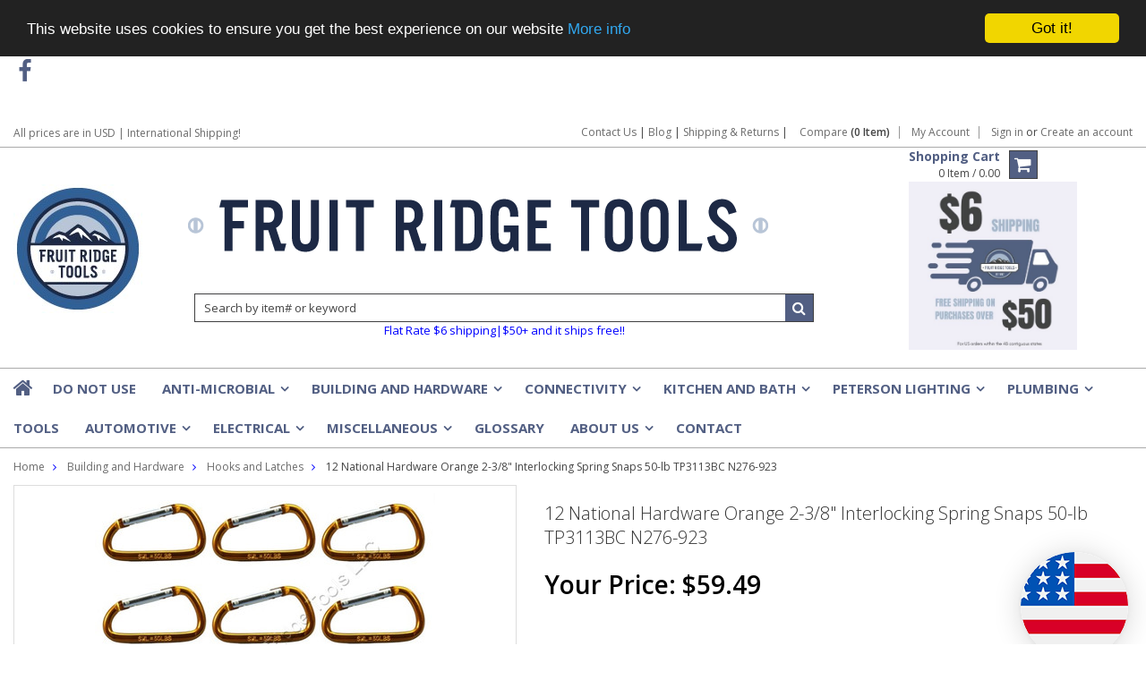

--- FILE ---
content_type: text/html; charset=UTF-8
request_url: https://www.fruitridgetools.com/building-and-hardware/12-national-hardware-orange-2-3-8-interlocking-spring-snaps-50-lb-tp3113bc-n276-923/
body_size: 24652
content:
<!doctype html>
<!--[if lt IE 7]><html lang="en-US" class="no-js lt-ie9 lt-ie8 lt-ie7"> <![endif]-->
<!--[if (IE 7)&!(IEMobile)]><html lang="en-US" class="no-js lt-ie9 lt-ie8"><![endif]-->
<!--[if (IE 8)&!(IEMobile)]><html lang="en-US" class="no-js lt-ie9"><![endif]-->
<!--[if gt IE 8]><!--> <html lang="en-US" class="no-js"><!--<![endif]-->
<head>
    <!-- Howie added this 05-13-2025 so facebook could verify the website-->
    <meta name="facebook-domain-verification" content="1k1w0vy9n1dgron9w5b53e6kkjzgjf" /> 
                <!-- Google Tag Manager -->
<script>(function(w,d,s,l,i){w[l]=w[l]||[];w[l].push({'gtm.start':
new Date().getTime(),event:'gtm.js'});var f=d.getElementsByTagName(s)[0],
j=d.createElement(s),dl=l!='dataLayer'?'&l='+l:'';j.async=true;j.src=
'//www.googletagmanager.com/gtm.js?id='+i+dl;f.parentNode.insertBefore(j,f);
})(window,document,'script','dataLayer','GTM-WCWNPK');</script>
<!-- End Google Tag Manager -->
    <!-- Ahrefs Web Analytics added 9/10/2025 Howie -->
    <script src="https://analytics.ahrefs.com/analytics.js" data-key="vsXQ4o59fZ4m+uN5SmaNaA" async></script>
    <!-- end of Ahrefs Web Analytics -->
     <!-- Clarity tracking code for http://www.fruitridgetools.com/ -->
 <script>    (function(c,l,a,r,i,t,y){        c[a]=c[a]||function(){(c[a].q=c[a].q||[]).push(arguments)};        t=l.createElement(r);t.async=1;t.src="https://www.clarity.ms/tag/"+i;        y=l.getElementsByTagName(r)[0];y.parentNode.insertBefore(t,y);    })(window, document, "clarity", "script", "56bwy1l460");</script>
     <!-- Clarity tracking code for http://www.fruitridgetools.com/ -->    
<!-- Searchanise -->
<script src="//www.searchanise.com/widgets/bigcommerce/init.js?api_key=2u4F4j7r5X"></script>
<!-- Searchanise -->  

    
    
    <script id='merchantWidgetScript'
        src="https://www.gstatic.com/shopping/merchant/merchantwidget.js"
        defer>
</script>
<script type="text/javascript">
    merchantWidgetScript.addEventListener('load', function () {
    merchantwidget.start({
       position: 'LEFT_BOTTOM',
        mobileSideMargin: 11,
       mobileBottomMargin: 19
      });
      });
</script>


    
  
    
<!--IS+--
<script async src="//acp-magento.appspot.com/js/acp-magento.js?v=3&mode=bigcommerce&UUID=60c6a4a0-e041-4d4b-8524-cc132ae63c87&store=1"></script>
-->
<script id='pixel-script-poptin' src='https://cdn.popt.in/pixel.js?id=7d014e181eda5' async='true'></script>
    <title>🏠 &#x1F50C; 12 National Hardware Orange 2-3/8" Interlocking Spring Snaps 50-lb TP3113BC N276-923 - In Stock - Fruit Ridge Tools</title>
    
    <meta charset="UTF-8">
    <meta name="description" content="National Hardware Orange 2-3/8&quot; Interlocking Spring Snap 50-lbs Limit TP3113BC N276-923" />
    <meta name="keywords" content="NTHN276-923-12PK-ORANGE, N276-923, 12, National, Hardware, Orange, 2-3/8&quot;, Interlocking, Spring, Snaps, 50-lb, TP3113BC, N276-923, 038613276925, , 038613276925" />
    <meta property="og:type" content="product" />
<meta property="og:title" content="12 National Hardware Orange 2-3/8&quot; Interlocking Spring Snaps 50-lb TP3113BC N276-923" />
<meta property="og:description" content="National Hardware Orange 2-3/8&quot; Interlocking Spring Snap 50-lbs Limit TP3113BC N276-923" />
<meta property="og:image" content="https://cdn10.bigcommerce.com/s-9jbkt/products/133014/images/573843/NTHN276-923-12PK-ORANGE-G__64548.1764631370.380.380.JPG?c=2" />
<meta property="og:site_name" content="Fruit Ridge Tools, LLC" />
<meta property="og:url" content="https://www.fruitridgetools.com/building-and-hardware/12-national-hardware-orange-2-3-8-interlocking-spring-snaps-50-lb-tp3113bc-n276-923/" />
<meta property="product:price:amount" content="59.49" />
<meta property="product:price:currency" content="USD" />
<meta property="og:availability" content="instock" />
<meta property="pinterest:richpins" content="enabled" />
    <link rel='canonical' href='https://www.fruitridgetools.com/building-and-hardware/12-national-hardware-orange-2-3-8-interlocking-spring-snaps-50-lb-tp3113bc-n276-923/' />
    
    <link href="//fonts.googleapis.com/css?family=Karla:400,400italic,700,700italic" rel="stylesheet" type="text/css">

    <link rel="shortcut icon" href="https://cdn10.bigcommerce.com/s-9jbkt/product_images/Untitled%20design%20%2813%29.png?t=1768493463" />
    <meta name="viewport" content="width=device-width, initial-scale=1, maximum-scale=1">
    <meta http-equiv="X-UA-Compatible" content="IE=edge,chrome=1">
    
    <script>
        //<![CDATA[
        (function(){
            // this happens before external dependencies (and dom ready) to reduce page flicker
            var node, i;
            for (i = window.document.childNodes.length; i--;) {
                node = window.document.childNodes[i];
                if (node.nodeName == 'HTML') {
                    node.className += ' javascript';
                }
            }
        })();
    //]]>
    </script>
     
  <script src="https://chimpstatic.com/mcjs-connected/js/users/b917d3cb7eb4425b58fef45b1/c92fb6b2f8c6d06ba72d9ddd9.js"></script>
  <!-- start of Mailchimp Style -->
    <link href="//cdn-images.mailchimp.com/embedcode/classic-10_7.css" rel="stylesheet" type="text/css">
<style type="text/css">
    #mc_embed_signup{background:#fff; clear:left; font:14px Helvetica,Arial,sans-serif; color: inherit;}
    /* Add your own MailChimp form style overrides in your site stylesheet or in this style block.
       We recommend moving this block and the preceding CSS link to the HEAD of your HTML file. */
</style>
   <!-- End of Mailchimp Style -->
    
       <!-- start google merchant website verification--> 
    <meta name="google-site-verification" content="245lSy4zsuEeW0xLBG3R3gQGapfjW-Y5rmRaRMi0skw" />
    <meta name="google-site-verification" content="sCvpmMDcx_q8igC1RccGqMcef1lhEzD-yZKtNHmviOo" /> 
        <!-- end google merchant website verification-->
    <!-- bing validation -->
    <meta name="msvalidate.01" content="573340E48A2882F952F603928C349290" />
    <!-- end bing validation -->
    <!-- CA pixel code -->
<script type="text/javascript">
    var _caq = _caq || [];
    (function () {
        var ca = document.createElement("script"); 
        ca.type = "text/javascript"; 
        ca.async = true;
        ca.id = "_casrc"; 
        ca.src = "//t.channeladvisor.com/v2/12017283.js";
        var ca_script = document.getElementsByTagName("script")[0]; 
        ca_script.parentNode.insertBefore(ca, ca_script);
    })();
</script>

<!-- end ca pixel code -->

    
    <!-- google site links search box https://developers.google.com/structured-data/slsb-overview -->
<script type="application/ld+json">
{
  "@context": "http://schema.org",
  "@type": "WebSite",
  "url": "https://www.fruitridgetools.com/",
  "potentialAction": {
    "@type": "SearchAction",
    "target": "https://www.fruitridgetools.com/search.php?search_query={search_term_string}",
    "query-input": "required name=search_term_string"

  }
}
</script>
    
<script type="application/ld+json">
{ "@context" : "http://schema.org",
  "@type" : "Organization",
  "name" : "Fruit Ridge Tools LLC",
  "telephone" : "716-203-1557",
  "url" : "https://www.fruitridgetools.com",
  "logo": "https://cdn6.bigcommerce.com/s-9jbkt/product_images/uploaded_images/new-logo.jpg", 
  "sameAs" : [ "http://www.facebook.com/FruitRidgeTools","https://www.instagram.com/fruit.ridge.tools" ] 
}
</script>
   
    <div itemscope itemtype="http://schema.org/PostalAddress">    
        
<meta itemprop="streetAddress" content="85 Jones & Gifford Ave Suite 450">
<meta itemprop="addressLocality" content="Jamestown">
<meta itemprop="addressRegion" content="NY">
<meta itemprop="postalCode" content="14701">          
</div>


<meta property="og:title" content="Fruit Ridge Tools LLC">
<meta property="og:site_name" content="Fruit Ridge Tools LLC">
<meta property="og:url" content="https://www.fruitridgetools.com">
<meta property="og:type" content="website">
<meta property="og:image" content="https://cdn6.bigcommerce.com/s-9jbkt/product_images/uploaded_images/frt-logo.png" alt="Fruit Ridge Tools Logo">






    <!-- end google site links search box -->
    
    
       
    <link rel="stylesheet" type="text/css" href="https://cdn10.bigcommerce.com/r-8774358ac847f5192bd3ddf9f49de865acb03d65/themes/Artify/Styles/font-awesome.css" />
    
    <link href="https://cdn9.bigcommerce.com/r-50b4fa8997ce43839fb9457331bc39687cd8345a/themes/__master/Styles/styles.css" type="text/css" rel="stylesheet" /><link href="https://cdn9.bigcommerce.com/r-8774358ac847f5192bd3ddf9f49de865acb03d65/themes/Artify/Styles/font-awesome.css" media="all" type="text/css" rel="stylesheet" />
<link href="https://cdn9.bigcommerce.com/r-8774358ac847f5192bd3ddf9f49de865acb03d65/themes/Artify/Styles/iselector.css" media="all" type="text/css" rel="stylesheet" />
<link href="https://cdn9.bigcommerce.com/r-8774358ac847f5192bd3ddf9f49de865acb03d65/themes/Artify/Styles/flexslider.css" media="all" type="text/css" rel="stylesheet" />
<link href="https://cdn9.bigcommerce.com/r-8774358ac847f5192bd3ddf9f49de865acb03d65/themes/Artify/Styles/slide-show.css" media="all" type="text/css" rel="stylesheet" />
<link href="https://cdn9.bigcommerce.com/r-8774358ac847f5192bd3ddf9f49de865acb03d65/themes/Artify/Styles/styles-slide-show.css" media="all" type="text/css" rel="stylesheet" />
<link href="https://cdn9.bigcommerce.com/r-8774358ac847f5192bd3ddf9f49de865acb03d65/themes/Artify/Styles/social.css" media="all" type="text/css" rel="stylesheet" />
<link href="https://cdn9.bigcommerce.com/s-9jbkt/templates/__custom/Styles/styles.css?t=1755196930" media="all" type="text/css" rel="stylesheet" />
<link href="https://cdn9.bigcommerce.com/s-9jbkt/templates/__custom/Styles/light.css?t=1755196930" media="all" type="text/css" rel="stylesheet" />
<link href="https://cdn9.bigcommerce.com/s-9jbkt/templates/__custom/Styles/theme.css?t=1755196930" media="all" type="text/css" rel="stylesheet" />
<link href="https://cdn9.bigcommerce.com/r-8774358ac847f5192bd3ddf9f49de865acb03d65/themes/Artify/Styles/grid.css" media="all" type="text/css" rel="stylesheet" />
<link href="https://cdn9.bigcommerce.com/s-9jbkt/templates/__custom/Styles/artify.css?t=1755196930" media="all" type="text/css" rel="stylesheet" />
<link href="https://cdn9.bigcommerce.com/r-8774358ac847f5192bd3ddf9f49de865acb03d65/themes/Artify/Styles/responsive.css" media="all" type="text/css" rel="stylesheet" />
<link href="https://cdn9.bigcommerce.com/s-9jbkt/templates/__custom/Styles/custom.css?t=1755196930" type="text/css" rel="stylesheet" /><link href="https://cdn9.bigcommerce.com/r-e1d2bcdfc2eacf8823e8e5e9f06c907a98c9c6e6/javascript/jquery/plugins/imodal/imodal.css" type="text/css" rel="stylesheet" /><link href="https://cdn9.bigcommerce.com/r-e1d2bcdfc2eacf8823e8e5e9f06c907a98c9c6e6/javascript/jquery/plugins/jqzoom/css/jquery.jqzoom.css" type="text/css" rel="stylesheet" /><link href="https://cdn9.bigcommerce.com/r-e1d2bcdfc2eacf8823e8e5e9f06c907a98c9c6e6/javascript/superfish/css/store.css" type="text/css" rel="stylesheet" /><link type="text/css" rel="preload" as="style" href="https://cdn9.bigcommerce.com/r-50b4fa8997ce43839fb9457331bc39687cd8345a/themes/__master/Styles/braintree.css" onload="this.rel='stylesheet'" />
    
    <!-- Tell the browsers about our RSS feeds -->
    <link rel="alternate" type="application/rss+xml" title="Latest News (RSS 2.0)" href="https://www.fruitridgetools.com/rss.php?action=newblogs&amp;type=rss" />
<link rel="alternate" type="application/atom+xml" title="Latest News (Atom 0.3)" href="https://www.fruitridgetools.com/rss.php?action=newblogs&amp;type=atom" />
<link rel="alternate" type="application/rss+xml" title="New Products (RSS 2.0)" href="https://www.fruitridgetools.com/rss.php?type=rss" />
<link rel="alternate" type="application/atom+xml" title="New Products (Atom 0.3)" href="https://www.fruitridgetools.com/rss.php?type=atom" />
<link rel="alternate" type="application/rss+xml" title="Popular Products (RSS 2.0)" href="https://www.fruitridgetools.com/rss.php?action=popularproducts&amp;type=rss" />
<link rel="alternate" type="application/atom+xml" title="Popular Products (Atom 0.3)" href="https://www.fruitridgetools.com/rss.php?action=popularproducts&amp;type=atom" />

    
    <!-- Include visitor tracking code (if any) -->
    <!-- Start Tracking Code for analytics_facebook -->

<script>
!function(f,b,e,v,n,t,s){if(f.fbq)return;n=f.fbq=function(){n.callMethod?n.callMethod.apply(n,arguments):n.queue.push(arguments)};if(!f._fbq)f._fbq=n;n.push=n;n.loaded=!0;n.version='2.0';n.queue=[];t=b.createElement(e);t.async=!0;t.src=v;s=b.getElementsByTagName(e)[0];s.parentNode.insertBefore(t,s)}(window,document,'script','https://connect.facebook.net/en_US/fbevents.js');

fbq('set', 'autoConfig', 'false', '1605326776849272');
fbq('dataProcessingOptions', ['LDU'], 0, 0);
fbq('init', '1605326776849272', {"external_id":"29b86d98-c819-43c9-a897-647098af8e22"});
fbq('set', 'agent', 'bigcommerce', '1605326776849272');

function trackEvents() {
    var pathName = window.location.pathname;

    fbq('track', 'PageView', {}, {"eventID":"store-2-prd-us-central1-197398244794"});

    // Search events start -- only fire if the shopper lands on the /search.php page
    if (pathName.indexOf('/search.php') === 0 && getUrlParameter('search_query')) {
        fbq('track', 'Search', {
            content_type: 'product_group',
            content_ids: [],
            search_string: getUrlParameter('search_query')
        });
    }
    // Search events end

    // Wishlist events start -- only fire if the shopper attempts to add an item to their wishlist
    if (pathName.indexOf('/wishlist.php') === 0 && getUrlParameter('added_product_id')) {
        fbq('track', 'AddToWishlist', {
            content_type: 'product_group',
            content_ids: []
        });
    }
    // Wishlist events end

    // Lead events start -- only fire if the shopper subscribes to newsletter
    if (pathName.indexOf('/subscribe.php') === 0 && getUrlParameter('result') === 'success') {
        fbq('track', 'Lead', {});
    }
    // Lead events end

    // Registration events start -- only fire if the shopper registers an account
    if (pathName.indexOf('/login.php') === 0 && getUrlParameter('action') === 'account_created') {
        fbq('track', 'CompleteRegistration', {}, "");
    }
    // Registration events end

    

    function getUrlParameter(name) {
        var cleanName = name.replace(/[\[]/, '\[').replace(/[\]]/, '\]');
        var regex = new RegExp('[\?&]' + cleanName + '=([^&#]*)');
        var results = regex.exec(window.location.search);
        return results === null ? '' : decodeURIComponent(results[1].replace(/\+/g, ' '));
    }
}

if (window.addEventListener) {
    window.addEventListener("load", trackEvents, false)
}
</script>
<noscript><img height="1" width="1" style="display:none" alt="null" src="https://www.facebook.com/tr?id=1605326776849272&ev=PageView&noscript=1&a=plbigcommerce1.2&eid=store-2-prd-us-central1-197398244794"/></noscript>

<!-- End Tracking Code for analytics_facebook -->

<!-- Start Tracking Code for analytics_googleanalytics -->

<!-- bing -->
<script>(function(w,d,t,r,u){var f,n,i;w[u]=w[u]||[],f=function(){var o={ti:"4063933"};o.q=w[u],w[u]=new UET(o),w[u].push("pageLoad")},n=d.createElement(t),n.src=r,n.async=1,n.onload=n.onreadystatechange=function(){var s=this.readyState;s&&s!=="loaded"&&s!=="complete"||(f(),n.onload=n.onreadystatechange=null)},i=d.getElementsByTagName(t)[0],i.parentNode.insertBefore(n,i)})(window,document,"script","//bat.bing.com/bat.js","uetq");</script><noscript><img src="//bat.bing.com/action/0?ti=4063933&Ver=2" height="0" width="0" style="display:none; visibility: hidden;" /></noscript>
<!-- bing -->
<!-- Hotjar Tracking Code for www.fruitridgetools.com -->
<script>
    (function(h,o,t,j,a,r){
        h.hj=h.hj||function(){(h.hj.q=h.hj.q||[]).push(arguments)};
        h._hjSettings={hjid:100787,hjsv:6};
        a=o.getElementsByTagName('head')[0];
        r=o.createElement('script');r.async=1;
        r.src=t+h._hjSettings.hjid+j+h._hjSettings.hjsv;
        a.appendChild(r);
    })(window,document,'https://static.hotjar.com/c/hotjar-','.js?sv=');
</script>


<!-- lucky orange code -->
<script type='text/javascript'>
window.__lo_site_id = 55841;

	(function() {
		var wa = document.createElement('script'); wa.type = 'text/javascript'; wa.async = true;
		wa.src = 'https://d10lpsik1i8c69.cloudfront.net/w.js';
		var s = document.getElementsByTagName('script')[0]; s.parentNode.insertBefore(wa, s);
	  })();
	</script>
<!-- end lucky orange code -->


    <!-- Facebook Pixel Code -->
<script>
!function(f,b,e,v,n,t,s){if(f.fbq)return;n=f.fbq=function(){n.callMethod?
n.callMethod.apply(n,arguments):n.queue.push(arguments)};if(!f._fbq)f._fbq=n;
n.push=n;n.loaded=!0;n.version='2.0';n.queue=[];t=b.createElement(e);t.async=!0;
t.src=v;s=b.getElementsByTagName(e)[0];s.parentNode.insertBefore(t,s)}(window,
document,'script','//connect.facebook.net/en_US/fbevents.js');

fbq('init', '1125053467539827');
fbq('track', "PageView");
</script>
<noscript><img height="1" width="1" style="display:none"
src="https://www.facebook.com/tr?id=1125053467539827&ev=PageView&noscript=1"
/></noscript>
<!-- End Facebook Pixel Code -->

<script>
    (function(i,s,o,g,r,a,m){i['GoogleAnalyticsObject']=r;i[r]=i[r]||function(){
    (i[r].q=i[r].q||[]).push(arguments)},i[r].l=1*new Date();a=s.createElement(o),
    m=s.getElementsByTagName(o)[0];a.async=1;a.src=g;m.parentNode.insertBefore(a,m)
    })(window,document,'script','//www.google-analytics.com/analytics.js','ga');

    ga('create', 'UA-734740-1', 'auto');
    ga('send', 'pageview');
    ga('require', 'ecommerce', 'ecommerce.js');

    function trackEcommerce() {
    this._addTrans = addTrans;
    this._addItem = addItems;
    this._trackTrans = trackTrans;
    }
    function addTrans(orderID,store,total,tax,shipping,city,state,country) {
    ga('ecommerce:addTransaction', {
        'id': orderID,
        'affiliation': store,
        'revenue': total,
        'tax': tax,
        'shipping': shipping,
        'city': city,
        'state': state,
        'country': country
    });
    }
    function addItems(orderID,sku,product,variation,price,qty) {
    ga('ecommerce:addItem', {
        'id': orderID,
        'sku': sku,
        'name': product,
        'category': variation,
        'price': price,
        'quantity': qty
    });
    }
    function trackTrans() {
        ga('ecommerce:send');
    }
    var pageTracker = new trackEcommerce();
</script>

<!-- Global site tag (gtag.js) - Google Ads: 1065222717 -->
<script async src="https://www.googletagmanager.com/gtag/js?id=AW-1065222717"></script>
<script>
  window.dataLayer = window.dataLayer || [];
  function gtag(){dataLayer.push(arguments);}
  gtag('js', new Date());

 gtag('config', 'AW-1065222717');
</script>




<script>
  var google_tag_params = {};
  window.addEventListener('load', function(){
    if(window.location.pathname == "/"){
      google_tag_params = {
        ecomm_pagetype: 'home'
      };
    }
    else if(document.querySelector('.facetedCategoryPage')){
      google_tag_params = {
        ecomm_pagetype: 'category'
      };
    }
    else if(document.querySelector('.VariationProductSKU')){
      google_tag_params = {
        ecomm_prodid: document.querySelector('.VariationProductSKU').innerText,
        ecomm_pagetype: 'product',
        ecomm_totalvalue: parseFloat(document.querySelector('.Value .ProductPrice.VariationProductPrice').innerText.replace(/[^0-9.]/g,''))
      };
    }
    else if(window.location.pathname == "/cart.php"){
      var cartItems = [];
      document.querySelectorAll('.bk-cart-item').forEach(function(item){
        cartItems.push(item.getAttribute('data-product-sku'));
      });
      google_tag_params = {
        ecomm_prodid: cartItems,
        ecomm_pagetype: 'cart',
        ecomm_totalvalue: parseFloat(document.querySelector('.SubTotal.gtotal').innerText.replace(/[^0-9.]/g,''))
      };
    }
    else {
      google_tag_params = {
        ecomm_pagetype: 'other'
      };
    }
    gtag('event', 'page_view', {'send_to': 'AW-1065222717','ecomm_pagetype': google_tag_params.ecomm_pagetype,'ecomm_prodid': google_tag_params.ecomm_prodid,'ecomm_totalvalue': google_tag_params.ecomm_totalvalue});  
  });
</script>

<!-- Zonos Scripts -->
<script src="https://hello.zonos.com/hello.js?siteKey=C2E1RKX3I8"></script>
<script>
var cssSelectors = "undefined";
</script>
<script src="https://cdn.iglobalstores.com/js/bigcommerce/currency_v3.js"></script>
<!-- End Zonos Scripts -->

<!-- End Tracking Code for analytics_googleanalytics -->


    
    
    
    
    
    <script src="https://ajax.googleapis.com/ajax/libs/jquery/1.7.2/jquery.min.js"></script>
    <script src="https://cdn10.bigcommerce.com/r-e1d2bcdfc2eacf8823e8e5e9f06c907a98c9c6e6/javascript/menudrop.js?"></script>
    <script src="https://cdn10.bigcommerce.com/r-e1d2bcdfc2eacf8823e8e5e9f06c907a98c9c6e6/javascript/iselector.js?"></script>
    
    <link href='//fonts.googleapis.com/css?family=Indie+Flower' rel='stylesheet' type='text/css'>
    <link href='//fonts.googleapis.com/css?family=Open+Sans:400,300,600,700,800' rel='stylesheet' type='text/css'>
    
    <!-- Theme bespoke js -->
    <script src="https://cdn10.bigcommerce.com/r-8774358ac847f5192bd3ddf9f49de865acb03d65/themes/Artify/js/matchMedia.js"></script>
    <script src="https://cdn10.bigcommerce.com/r-8774358ac847f5192bd3ddf9f49de865acb03d65/themes/Artify/js/common.js"></script>
    <script src="https://cdn10.bigcommerce.com/r-8774358ac847f5192bd3ddf9f49de865acb03d65/themes/Artify/js/imagesLoaded.js"></script>
    <script src="https://cdn10.bigcommerce.com/r-8774358ac847f5192bd3ddf9f49de865acb03d65/themes/Artify/js/jquery.autobox.js"></script>
    <script src="https://cdn10.bigcommerce.com/r-8774358ac847f5192bd3ddf9f49de865acb03d65/themes/Artify/js/init.js"></script>
    <script src="https://cdn10.bigcommerce.com/r-8774358ac847f5192bd3ddf9f49de865acb03d65/themes/Artify/js/jquery.uniform.min.js"></script>
    <script src="https://cdn10.bigcommerce.com/r-8774358ac847f5192bd3ddf9f49de865acb03d65/themes/Artify/js/quicksearch.js"></script>
    
    <script src="https://cdn10.bigcommerce.com/r-8774358ac847f5192bd3ddf9f49de865acb03d65/themes/Artify/js/jquery.cycle2.min.js"></script>
    <script src="https://cdn10.bigcommerce.com/r-8774358ac847f5192bd3ddf9f49de865acb03d65/themes/Artify/js/main.js"></script>
    
    <link rel="stylesheet" type="text/css" media="all" href="https://cdn10.bigcommerce.com/r-8774358ac847f5192bd3ddf9f49de865acb03d65/themes/Artify/Styles/faceted-search.css">
    <link rel="stylesheet" type="text/css" media="all" href="https://cdn10.bigcommerce.com/r-8774358ac847f5192bd3ddf9f49de865acb03d65/themes/Artify/Styles/responsive-partner.css">
    <!-- <link rel="stylesheet" type="text/css" href="https://cdn10.bigcommerce.com/r-8774358ac847f5192bd3ddf9f49de865acb03d65/themes/Artify/Styles/font-awesome.css" /> -->
    
    
    <!--[if IE 7]>
    <link rel="stylesheet" href="https://cdn10.bigcommerce.com/r-8774358ac847f5192bd3ddf9f49de865acb03d65/themes/Artify/Styles/font-awesome-ie7.min.css">
    <![endif]-->
    
    
    <script>
        //<![CDATA[
    config.ShopPath = 'https://www.fruitridgetools.com';
    config.AppPath = '';
    config.FastCart = 0;
    var ThumbImageWidth = 200;
    var ThumbImageHeight = 200;
    //]]>
    </script>
    
<script type="text/javascript">
fbq('track', 'ViewContent', {"content_ids":["133014"],"content_type":"product_group","value":59.49,"currency":"USD"}, {"eventID":"store-2-prd-us-central1-197398244794"});
</script>
<script type="text/javascript" src="https://cdn9.bigcommerce.com/r-e1d2bcdfc2eacf8823e8e5e9f06c907a98c9c6e6/javascript/jquery/plugins/imodal/imodal.js"></script><script type="text/javascript">
(function () {
    var xmlHttp = new XMLHttpRequest();

    xmlHttp.open('POST', 'https://bes.gcp.data.bigcommerce.com/nobot');
    xmlHttp.setRequestHeader('Content-Type', 'application/json');
    xmlHttp.send('{"store_id":"820318","timezone_offset":"-4","timestamp":"2026-01-21T11:44:40.51403000Z","visit_id":"66a64c9f-0d24-4ee8-8e00-d6d62d7414b9","channel_id":1}');
})();
</script>
<script src="https://www.google.com/recaptcha/api.js" async defer></script>
<script type="text/javascript" src="https://checkout-sdk.bigcommerce.com/v1/loader.js" defer></script>
<script type="text/javascript">
var BCData = {};
</script>

    
    
    <script>
        $( document ).ajaxComplete(function() {
        jQuery( ".icon-Out" ).html("out of stock");
        });
        jQuery(document).ready(function(){   jQuery( ".icon-Out" ).html("out of stock"); });
    </script>
    
    <!--[if lt IE 9]>
    <script src="https://cdn10.bigcommerce.com/r-8774358ac847f5192bd3ddf9f49de865acb03d65/themes/Artify/js/html5shiv.js"></script>
    <![endif]-->
    
<!-- start yotpo code -->
  <script type="text/javascript">
(function e(){var e=document.createElement("script");e.type="text/javascript",e.async=true,e.src="//staticw2.yotpo.com/u103fUfnhiIAbPXVf1aBo3Xs2Vgz7z221f0Mcn1w/widget.js";var t=document.getElementsByTagName("script")[0];t.parentNode.insertBefore(e,t)})();
</script>  
<!-- end yotpo code -->
    <!-- Begin Cookie Consent plugin by Silktide - http://silktide.com/cookieconsent -->
<script type="text/javascript">
    window.cookieconsent_options = {"message":"This website uses cookies to ensure you get the best experience on our website","dismiss":"Got it!","learnMore":"More info","link":"https://www.fruitridgetools.com/cookie-policy/","theme":"dark-top"};
</script>

<script type="text/javascript" src="//cdnjs.cloudflare.com/ajax/libs/cookieconsent2/1.0.10/cookieconsent.min.js"></script>
<!-- End Cookie Consent plugin -->
            
    
</head>



<body class="productPage">
    <noscript><iframe src="//www.googletagmanager.com/ns.html?id=GTM-WCWNPK"
height="0" width="0" style="display:none;visibility:hidden"></iframe></noscript>
                
    <script type="text/javascript" src="https://cdn10.bigcommerce.com/r-e1d2bcdfc2eacf8823e8e5e9f06c907a98c9c6e6/javascript/jquery/plugins/validate/jquery.validate.js?"></script>
    <script type="text/javascript" src="https://cdn10.bigcommerce.com/r-e1d2bcdfc2eacf8823e8e5e9f06c907a98c9c6e6/javascript/product.functions.js?"></script>
    <script type="text/javascript" src="https://cdn10.bigcommerce.com/r-e1d2bcdfc2eacf8823e8e5e9f06c907a98c9c6e6/javascript/product.js?"></script>
    <div class="page">
        
<div class="header">
    <div class="inner">
        <div id="AjaxLoading"><img src="https://cdn10.bigcommerce.com/r-8774358ac847f5192bd3ddf9f49de865acb03d65/themes/Artify/images/loader.png" alt="" />&nbsp;Loading... Please wait...</div>
        
           <div id="socnet" class="Block SocialConnect Moveable Panel">
    <h4>Connect with us</h4>
    <ul>
        <!-- <li> -->
    <a href="https://www.facebook.com/FruitRidgeTools" class="icon-social icon-social-theme icon-facebook" title="Facebook"><!--Facebook !--></a>
<!-- </li> -->

    </ul>
</div>
<script>
    jQuery('#socnet ul li').each(function(){
        jQuery(this).find('a').attr('target','_blank');
    });
</script>
 
<div class="TopMenu">
    <div class="inner"> 
        <div class="currency-converter FloatLeft">
            <a href="javascript:void(0);" title="All prices are in <span title='US Dollars'>USD</span>" class="headercurrency">All prices are in <span title='US Dollars'>USD</span> | International Shipping! </a>
        </div>
         
        <div class="FloatLeft cartontop">
       
            <i class="icon icon-shopping-cart" title="View Cart">&nbsp;</i><a href="https://www.fruitridgetools.com/cart.php" title="View Cart">Shopping Cart<span></span></a>
        </div>  
        <a href="javascript:void(0);" class="mobileView topMenuIcon FloatRight">Menu</a>
        <div class="FloatRight menucover"> 
            <ul style="display:"><a href="https://www.fruitridgetools.com/contact/">Contact Us</a> <!-- <a href="mailto:sales@fruitridgetools.com?subject=FruitRidgeTools.com Website Contact">Contact Us </a> --> | <a href="http://www.fruitridgetools.com/blog/">Blog</a> |  <a href="http://www.fruitridgetools.com/shipping-returns/">Shipping & Returns </a> |
                <li style="display:" class="CompareItem">
                    <a onclick="compareNow()" href="javascript:void(0)">Compare <span>(0 Item)</span></a>
                </li>
                <li style="display:" class="First">
                    <a href="https://www.fruitridgetools.com/account.php">My Account</a>
                </li>
                
                <li class="last" style="display:">
                    <div><a href='https://www.fruitridgetools.com/login.php' onclick=''>Sign in</a> or <a href='https://www.fruitridgetools.com/login.php?action=create_account' onclick=''>Create an account</a></div>
                </li>
                <li class="last CartLink" style="display:none;">
                    <i class="icon" title="View Cart">&nbsp;</i><a href="https://www.fruitridgetools.com/cart.php" title="View Cart"><span></span></a>
                </li>
            </ul>
        </div>
    </div>
</div>
<script>
    jQuery(".topMenuIcon").click(function(){
    jQuery(".TopMenu .menucover").slideToggle("fast");
    });
    jQuery(document).ready(function(){
    //var currency = jQuery(".footercurrency").detach();
    //jQuery(".headercurrency").append(currency);
    
    });
    
    
</script>
                


            
                <script type="text/javascript">
                window._zrl  =  window._zrl || [];
                var init_data =
                {
                'partner_id' : 'BGotm1ntk3',
                'email' : '',
                'name' : 'Guest ',
                'user_id': '',
                'access_token': JSON.stringify('')
                }
                _zrl.push( [ 'init' , init_data ] );
                </script>
                <script src="//cdn.zinrelo.com/js/all.js" type="text/javascript"></script>
            
      


  
             <div id="Header">
            <div class="inner clearfix">                        
                <a href="https://www.fruitridgetools.com"><img src="https://cdn6.bigcommerce.com/s-9jbkt/product_images/uploaded_images/new-logo.jpg" height="144px" width="144px" align="left" title="Click Here Fruit Ridge Tools Homepage" id="roundlogo"></a>    
                <div id="Logo">              
                   <!-- <a href="https://www.fruitridgetools.com/"><img src="/product_images/fruit_ridge_tools_llc_5_1758224826__92010.original.png" border="0" id="LogoImage" alt="Fruit Ridge Tools, LLC" /></a>
 --> <a href="https://www.fruitridgetools.com">                  
                    <img src="https://cdn6.bigcommerce.com/s-9jbkt/product_images/uploaded_images/frt-logo-2018-web-logotype1-color.png" title="Click Here Fruit Ridge Tools Homepage" id="TextLogo"></a> <div id="SearchForm" class="clearfix">
    <form action="https://www.fruitridgetools.com/search.php" method="get" onsubmit="return check_small_search_form()">
        <label for="search_query">Search</label>
        <input type="text" name="search_query" id="search_query" class="Textbox autobox" value="Search by item# or keyword"/>
        <button type="submit" class="Button icon-search" value="" name="Search" title="Search"></button>
    </form>
<font color="blue">Flat Rate $6 shipping|$50+ and it ships free!!</font><br><br>
    
</div>

<script type="text/javascript">
    var QuickSearchAlignment = 'right';
    var QuickSearchWidth = '500px';
    lang.EmptySmallSearch = "You forgot to enter some search keywords.";
</script>


                </div>
 
                <div class="header-right">
                    <div class="headright-midd">
                        <div class="FloatRight desktopView shoppingCartLink">
                            <ul style="display:">
                                <li class="last CartLink" style="display:">
                                    <a href="https://www.fruitridgetools.com/cart.php" title="View Cart" class="CartLink">
                                        <div class="FloatLeft mr10 carttext">
                                            <b>Shopping Cart</b><br/>
                                            <span class="item"></span>
                                        </div>
                                        <i class="icon icon-shopping-cart" title="View Cart">&nbsp;</i>
                                    </a>
                                </li>
                            </ul><!-- <br><br><br><br>$6 Flat rate shipping on all orders to the 48 contiguous United States. Order more than $50 and it ships free !! --> <img src="https://cdn6.bigcommerce.com/s-9jbkt/product_images/uploaded_images/frt-shipping-6-2.jpg" alt="$6 Flat Rate Shipping to the 48 contiguous states" id="topship"> 
                        </div>
                                            <!-- <div id="SearchForm" class="clearfix">
    <form action="https://www.fruitridgetools.com/search.php" method="get" onsubmit="return check_small_search_form()">
        <label for="search_query">Search</label>
        <input type="text" name="search_query" id="search_query" class="Textbox autobox" value="Search by item# or keyword"/>
        <button type="submit" class="Button icon-search" value="" name="Search" title="Search"></button>
    </form>
<font color="blue">Flat Rate $6 shipping|$50+ and it ships free!!</font><br><br>
    
</div>

<script type="text/javascript">
    var QuickSearchAlignment = 'right';
    var QuickSearchWidth = '500px';
    lang.EmptySmallSearch = "You forgot to enter some search keywords.";
</script>

 -->
                        
                    </div>                 
                </div>
                <a href="javascript:void(0);" class="mobileMenuIcon mobile icon-reorder FloatLeft" style="display:none;"></a>          
            </div>
        </div>
        <div class="PageMenu clearfix">
            <div class="inner">
                <div class="desktopView mobileSideMenu">
                    <span class="homeicon First ">
                        <a href="https://www.fruitridgetools.com/" title="Home" class="icon-home">&nbsp;</a>
                    </span>
                    <a href="javascript:void(0);" class="closeSidrBtn icon-angle-left" onClick="jQuery('.mobileMenuIcon').click();" style="display:none;" title="Close Panel"></a>
                    
                    <div class="CategoryList" id="SideCategoryList" >
    <h3>Categories</h3>
    <div class="BlockContent">
        <div class="SideCategoryListFlyout">
            <ul class="sf-menu sf-vertical">
<li><a href="https://www.fruitridgetools.com/do-not-use/">do not use</a></li>
<li><a href="https://www.fruitridgetools.com/anti-microbial/">Anti-Microbial</a><ul>
<li><a href="https://www.fruitridgetools.com/anti-microbial/switches/">Switches</a><ul>
<li><a href="https://www.fruitridgetools.com/anti-microbial/switches/rocker/">Rocker</a></li>
<li><a href="https://www.fruitridgetools.com/anti-microbial/switches/toggle/">Toggle</a></li>

</ul>
</li>
<li><a href="https://www.fruitridgetools.com/anti-microbial/wallplates/">Wallplates</a><ul>
<li><a href="https://www.fruitridgetools.com/anti-microbial/wallplates/blank/">Blank</a></li>
<li><a href="https://www.fruitridgetools.com/anti-microbial/wallplates/decorator-style/">Decorator Style</a></li>
<li><a href="https://www.fruitridgetools.com/anti-microbial/wallplates/duplex-receptacle/">Duplex Receptacle</a></li>
<li><a href="https://www.fruitridgetools.com/anti-microbial/wallplates/single-receptacle/">Single Receptacle</a></li>
<li><a href="https://www.fruitridgetools.com/anti-microbial/wallplates/toggle/">Toggle</a></li>

</ul>
</li>

</ul>
</li>
<li><a href="https://www.fruitridgetools.com/building-and-hardware/">Building and Hardware</a><ul>
<li><a href="https://www.fruitridgetools.com/building-and-hardware/accessories/">Accessories</a></li>
<li><a href="https://www.fruitridgetools.com/building-and-hardware/casters/">Casters</a></li>
<li><a href="https://www.fruitridgetools.com/building-and-hardware/connector-clamp/-1/">Connector Clamp</a></li>
<li><a href="https://www.fruitridgetools.com/building-and-hardware/door-handles-and-stops/">Door Handles and Stops</a></li>
<li><a href="https://www.fruitridgetools.com/building-and-hardware/drawer-knobs-and-handles/">Drawer Knobs and Handles</a></li>
<li><a href="https://www.fruitridgetools.com/building-and-hardware/drill-bits/">Drill Bits</a></li>
<li><a href="https://www.fruitridgetools.com/building-and-hardware/hole-saws/">Hole Saws</a></li>
<li><a href="https://www.fruitridgetools.com/building-and-hardware/links/">Links</a></li>
<li><a href="https://www.fruitridgetools.com/building-and-hardware/shelving/-1/">Shelving</a></li>
<li><a href="https://www.fruitridgetools.com/building-and-hardware/staples/">Staples</a></li>
<li><a href="https://www.fruitridgetools.com/building-and-hardware/wire-cable/-1/">Wire Cable</a></li>
<li><a href="https://www.fruitridgetools.com/building-and-hardware/bathroom-sinks-and-vanities/">Bathroom Sinks and Vanities</a></li>
<li><a href="https://www.fruitridgetools.com/building-and-hardware/braces/">Braces</a></li>
<li><a href="https://www.fruitridgetools.com/building-and-hardware/ceiling-fans/">Ceiling Fans</a></li>
<li><a href="https://www.fruitridgetools.com/building-and-hardware/conduit/">Conduit</a></li>
<li><a href="https://www.fruitridgetools.com/building-and-hardware/drawer-slides/">Drawer Slides</a></li>
<li><a href="https://www.fruitridgetools.com/building-and-hardware/fasteners-and-hardware/">Fasteners and Hardware</a></li>
<li><a href="https://www.fruitridgetools.com/building-and-hardware/hinges/">Hinges</a></li>
<li><a href="https://www.fruitridgetools.com/building-and-hardware/lighting/">Lighting</a><ul>
<li><a href="https://www.fruitridgetools.com/building-and-hardware/lighting/accessories/">Accessories</a></li>
<li><a href="https://www.fruitridgetools.com/building-and-hardware/lighting/exterior-lights/">Exterior Lights</a></li>
<li><a href="https://www.fruitridgetools.com/building-and-hardware/lighting/interior-lights/">Interior Lights</a></li>
<li><a href="https://www.fruitridgetools.com/building-and-hardware/lighting/night-lights/-1/">Night Lights</a></li>

</ul>
</li>
<li><a href="https://www.fruitridgetools.com/building-and-hardware/locks/">Locks</a></li>
<li><a href="https://www.fruitridgetools.com/building-and-hardware/magnets/">Magnets</a></li>
<li><a href="https://www.fruitridgetools.com/building-and-hardware/saw-blades/">Saw Blades</a></li>
<li><a href="https://www.fruitridgetools.com/building-and-hardware/signs-labels/">Signs Labels</a></li>
<li><a href="https://www.fruitridgetools.com/building-and-hardware/tools/">Tools</a></li>
<li><a href="https://www.fruitridgetools.com/building-and-hardware/hooks/">Hooks and Latches</a></li>

</ul>
</li>
<li><a href="https://www.fruitridgetools.com/connectivity/">Connectivity</a><ul>
<li><a href="https://www.fruitridgetools.com/connectivity/brackets/">Brackets</a><ul>
<li><a href="https://www.fruitridgetools.com/connectivity/brackets/audio-video/">Audio-Video</a></li>
<li><a href="https://www.fruitridgetools.com/connectivity/brackets/fiber-optics/">Fiber Optics</a></li>
<li><a href="https://www.fruitridgetools.com/connectivity/brackets/fiber-optics/-1/">fiber-optics</a></li>
<li><a href="https://www.fruitridgetools.com/connectivity/brackets/telephone/">telephone</a></li>
<li><a href="https://www.fruitridgetools.com/connectivity/brackets/universal/">universal</a></li>

</ul>
</li>
<li><a href="https://www.fruitridgetools.com/connectivity/cables/">Cables</a><ul>
<li><a href="https://www.fruitridgetools.com/connectivity/cables/audio-video/">Audio Video</a></li>
<li><a href="https://www.fruitridgetools.com/connectivity/cables/audio-video/-1/">audio-video</a></li>
<li><a href="https://www.fruitridgetools.com/connectivity/cables/copper/">Copper</a></li>
<li><a href="https://www.fruitridgetools.com/connectivity/cables/fiber-optics/-1/">Fiber Optics</a></li>
<li><a href="https://www.fruitridgetools.com/connectivity/cables/fiber-optics/">fiber-optics</a></li>
<li><a href="https://www.fruitridgetools.com/connectivity/cables/organizers/">Organizers</a></li>
<li><a href="https://www.fruitridgetools.com/connectivity/cables/telephone/">telephone</a></li>
<li><a href="https://www.fruitridgetools.com/connectivity/cables/universal/">universal</a></li>

</ul>
</li>
<li><a href="https://www.fruitridgetools.com/connectivity/connectors/">Connectors</a><ul>
<li><a href="https://www.fruitridgetools.com/connectivity/connectors/audio-video/">Audio-Video</a></li>
<li><a href="https://www.fruitridgetools.com/connectivity/connectors/fiber-optics/">Fiber Optics</a></li>
<li><a href="https://www.fruitridgetools.com/connectivity/connectors/telephone/">Telephone</a></li>

</ul>
</li>
<li><a href="https://www.fruitridgetools.com/connectivity/couplings/">Couplings</a><ul>
<li><a href="https://www.fruitridgetools.com/connectivity/couplings/fiber-optics/">Fiber-Optics</a></li>
<li><a href="https://www.fruitridgetools.com/connectivity/couplings/telephone/">Telephone</a></li>

</ul>
</li>
<li><a href="https://www.fruitridgetools.com/connectivity/jacks/">Jacks</a><ul>
<li><a href="https://www.fruitridgetools.com/connectivity/jacks/audio-video/">audio-video</a></li>
<li><a href="https://www.fruitridgetools.com/connectivity/jacks/copper/">copper</a></li>
<li><a href="https://www.fruitridgetools.com/connectivity/jacks/fiber-optics/">fiber-optics</a></li>
<li><a href="https://www.fruitridgetools.com/connectivity/jacks/telephone/">telephone</a></li>
<li><a href="https://www.fruitridgetools.com/connectivity/jacks/universal/">universal</a></li>

</ul>
</li>
<li><a href="https://www.fruitridgetools.com/connectivity/modular-jacks/">Modular Jacks</a></li>
<li><a href="https://www.fruitridgetools.com/connectivity/networking/">Networking</a><ul>
<li><a href="https://www.fruitridgetools.com/connectivity/networking/copper/">Copper</a></li>
<li><a href="https://www.fruitridgetools.com/connectivity/networking/modular-wallplate-inserts/">Modular Wallplate Inserts</a></li>

</ul>
</li>
<li><a href="https://www.fruitridgetools.com/connectivity/other/">Other</a><ul>
<li><a href="https://www.fruitridgetools.com/connectivity/other/audio-video/">Audio-Video</a></li>
<li><a href="https://www.fruitridgetools.com/connectivity/other/fiber-optics/">Fiber-Optics</a></li>
<li><a href="https://www.fruitridgetools.com/connectivity/other/telephone/">Telephone</a></li>
<li><a href="https://www.fruitridgetools.com/connectivity/other/universal/">universal</a></li>

</ul>
</li>
<li><a href="https://www.fruitridgetools.com/connectivity/panels-enclosures/-1/">Panels Enclosures</a><ul>
<li><a href="https://www.fruitridgetools.com/connectivity/panels-enclosures/fiber-optics/-1/">Fiber Optics</a></li>
<li><a href="https://www.fruitridgetools.com/connectivity/panels-enclosures/universal/-1/">Universal</a></li>

</ul>
</li>
<li><a href="https://www.fruitridgetools.com/connectivity/patch-panels/-1/">Patch Panels</a><ul>
<li><a href="https://www.fruitridgetools.com/connectivity/patch-panels/audio-video/">Audio Video</a></li>
<li><a href="https://www.fruitridgetools.com/connectivity/patch-panels/fiber-optics/-1/">Fiber Optics</a></li>
<li><a href="https://www.fruitridgetools.com/connectivity/patch-panels/telephone/-1/">Telephone</a></li>
<li><a href="https://www.fruitridgetools.com/connectivity/patch-panels/universal/-1/">Universal</a></li>

</ul>
</li>
<li><a href="https://www.fruitridgetools.com/connectivity/patch-panels/">patch-panels</a><ul>
<li><a href="https://www.fruitridgetools.com/connectivity/patch-panels/fiber-optics/">fiber-optics</a></li>

</ul>
</li>
<li><a href="https://www.fruitridgetools.com/connectivity/security/">Security</a><ul>
<li><a href="https://www.fruitridgetools.com/connectivity/security/audio-video/">Audio-Video</a></li>
<li><a href="https://www.fruitridgetools.com/connectivity/security/telephone/">Telephone</a></li>

</ul>
</li>
<li><a href="https://www.fruitridgetools.com/connectivity/telephone/">Telephone</a></li>
<li><a href="https://www.fruitridgetools.com/connectivity/tools/">Tools</a><ul>
<li><a href="https://www.fruitridgetools.com/connectivity/tools/audio-video/">audio-video</a></li>
<li><a href="https://www.fruitridgetools.com/connectivity/tools/fiber-optics-1/">Fiber Optics</a></li>

</ul>
</li>
<li><a href="https://www.fruitridgetools.com/connectivity/wallplates/">Wallplates</a><ul>
<li><a href="https://www.fruitridgetools.com/connectivity/wallplates/audio-video/-1/">Audio Video</a></li>
<li><a href="https://www.fruitridgetools.com/connectivity/wallplates/audio-video/">audio-video</a></li>
<li><a href="https://www.fruitridgetools.com/connectivity/wallplates/copper/">Copper</a></li>
<li><a href="https://www.fruitridgetools.com/connectivity/wallplates/telephone/">Telephone</a></li>
<li><a href="https://www.fruitridgetools.com/connectivity/wallplates/universal/">Universal</a></li>

</ul>
</li>

</ul>
</li>
<li><a href="https://www.fruitridgetools.com/kitchen-and-bath/">Kitchen and Bath</a><ul>
<li><a href="https://www.fruitridgetools.com/kitchen-and-bath/accessories/">Accessories</a></li>
<li><a href="https://www.fruitridgetools.com/kitchen-and-bath/shower/">Shower</a></li>
<li><a href="https://www.fruitridgetools.com/kitchen-and-bath/sink/">Sink</a><ul>
<li><a href="https://www.fruitridgetools.com/kitchen-and-bath/sink/accessories/">Accessories</a></li>

</ul>
</li>

</ul>
</li>
<li><a href="https://www.fruitridgetools.com/peterson-lighting/">Peterson Lighting</a><ul>
<li><a href="https://www.fruitridgetools.com/peterson-lighting/clearance-side-marker/">Clearance Side Marker</a></li>
<li><a href="https://www.fruitridgetools.com/peterson-lighting/headlights/">Headlights</a></li>
<li><a href="https://www.fruitridgetools.com/peterson-lighting/interior-work/">Interior Work</a></li>
<li><a href="https://www.fruitridgetools.com/peterson-lighting/license/">License</a></li>
<li><a href="https://www.fruitridgetools.com/peterson-lighting/light-bars/">Light Bars</a></li>
<li><a href="https://www.fruitridgetools.com/peterson-lighting/mirror/">Mirror</a></li>
<li><a href="https://www.fruitridgetools.com/peterson-lighting/mounting-accessories/">Mounting Accessories</a></li>
<li><a href="https://www.fruitridgetools.com/peterson-lighting/other/">Other</a></li>
<li><a href="https://www.fruitridgetools.com/peterson-lighting/reflector/">Reflector</a></li>
<li><a href="https://www.fruitridgetools.com/peterson-lighting/replacement-lens-bulbs/-1/">Replacement Lens Bulbs</a></li>
<li><a href="https://www.fruitridgetools.com/peterson-lighting/stop-turn-tail/">Stop Turn Tail</a></li>
<li><a href="https://www.fruitridgetools.com/peterson-lighting/turn-signals/">Turn Signals</a></li>
<li><a href="https://www.fruitridgetools.com/peterson-lighting/warning-emergency-lights/">Warning Emergency Lights</a></li>

</ul>
</li>
<li><a href="https://www.fruitridgetools.com/plumbing/">Plumbing</a><ul>
<li><a href="https://www.fruitridgetools.com/plumbing/Accessories/">Accessories</a></li>
<li><a href="https://www.fruitridgetools.com/plumbing/pipes-valves-fittings-1/">Pipes Valves Fittings</a></li>

</ul>
</li>
<li><a href="https://www.fruitridgetools.com/tools/">Tools</a></li>
<li><a href="https://www.fruitridgetools.com/automotive/">Automotive</a><ul>
<li><a href="https://www.fruitridgetools.com/Automotive/emblems/">Emblems</a></li>
<li><a href="https://www.fruitridgetools.com/Automotive/lighting/">Lighting</a></li>
<li><a href="https://www.fruitridgetools.com/automotive/misc/">Misc</a></li>
<li><a href="https://www.fruitridgetools.com/automotive/spark-plug-wires/">Spark Plug Wires</a></li>
<li><a href="https://www.fruitridgetools.com/automotive/speakers/">Speakers</a></li>
<li><a href="https://www.fruitridgetools.com/Automotive/wipers/">Wipers</a></li>

</ul>
</li>
<li><a href="https://www.fruitridgetools.com/electrical/">Electrical</a><ul>
<li><a href="https://www.fruitridgetools.com/electrical/accessories/">Accessories</a><ul>
<li><a href="https://www.fruitridgetools.com/electrical/accessories/caps/">Caps</a></li>
<li><a href="https://www.fruitridgetools.com/electrical/accessories/garage-door-system/">Garage Door System</a></li>
<li><a href="https://www.fruitridgetools.com/electrical/accessories/tape/">Tape</a></li>

</ul>
</li>
<li><a href="https://www.fruitridgetools.com/electrical/co-alr-receptacles-and-switches-1/">CO-ALR Receptacles and Switches</a></li>
<li><a href="https://www.fruitridgetools.com/electrical/dryer-outlets/">Dryer Outlets</a></li>
<li><a href="https://www.fruitridgetools.com/electrical/electrical-boxes/">Electrical Boxes</a><ul>
<li><a href="https://www.fruitridgetools.com/electrical/electrical-boxes/mounting-bracket/">Mounting Bracket</a></li>

</ul>
</li>
<li><a href="https://www.fruitridgetools.com/electrical/appliance-switches/">Appliance Switches</a><ul>
<li><a href="https://www.fruitridgetools.com/electrical/appliance-switches/inline-cord-switches/">Inline Cord Switches</a></li>
<li><a href="https://www.fruitridgetools.com/electrical/appliance-switches/mini-rocker/">Mini Rocker</a></li>
<li><a href="https://www.fruitridgetools.com/electrical/appliance-switches/pull-chain/">Pull Chain</a></li>
<li><a href="https://www.fruitridgetools.com/electrical/appliance-switches/rotary/">Rotary</a></li>
<li><a href="https://www.fruitridgetools.com/electrical/appliance-switches/toggle/">Toggle</a></li>

</ul>
</li>
<li><a href="https://www.fruitridgetools.com/electrical/cable-grips/">Cable Grips</a></li>
<li><a href="https://www.fruitridgetools.com/electrical/camlock-devices/">Camlock Devices</a><ul>
<li><a href="https://www.fruitridgetools.com/electrical/camlock-devices/15-series/">15 Series</a></li>
<li><a href="https://www.fruitridgetools.com/electrical/camlock-devices/16-series/">16 Series</a></li>
<li><a href="https://www.fruitridgetools.com/electrical/camlock-devices/17-series/">17 Series</a></li>
<li><a href="https://www.fruitridgetools.com/electrical/camlock-devices/18-series/">18 Series</a></li>
<li><a href="https://www.fruitridgetools.com/electrical/camlock-devices/19-series/">19 Series</a></li>
<li><a href="https://www.fruitridgetools.com/electrical/camlock-devices/22-series/">22 Series</a></li>
<li><a href="https://www.fruitridgetools.com/electrical/camlock-devices/23-series/">23 Series</a></li>

</ul>
</li>
<li><a href="https://www.fruitridgetools.com/electrical/dimmers/">Dimmers</a><ul>
<li><a href="https://www.fruitridgetools.com/electrical/dimmers/acenti/">Acenti</a></li>
<li><a href="https://www.fruitridgetools.com/electrical/dimmers/color-change-kits/">Color Change Kits</a></li>
<li><a href="https://www.fruitridgetools.com/electrical/dimmers/led/">LED</a></li>
<li><a href="https://www.fruitridgetools.com/electrical/dimmers/push-button/">Push Button</a></li>
<li><a href="https://www.fruitridgetools.com/electrical/dimmers/rocker/">Rocker</a></li>
<li><a href="https://www.fruitridgetools.com/electrical/dimmers/rotary/">Rotary</a></li>
<li><a href="https://www.fruitridgetools.com/electrical/dimmers/slide/">Slide</a></li>
<li><a href="https://www.fruitridgetools.com/electrical/dimmers/toggle/">Toggle</a></li>
<li><a href="https://www.fruitridgetools.com/electrical/dimmers/touch/">Touch</a></li>
<li><a href="https://www.fruitridgetools.com/electrical/dimmers/incandescent/">Incandescent</a></li>
<li><a href="https://www.fruitridgetools.com/electrical/dimmers/remote/">Remote</a></li>
<li><a href="https://www.fruitridgetools.com/electrical/dimmers/magnetic-low-voltage/">Magnetic Low Voltage</a></li>

</ul>
</li>
<li><a href="https://www.fruitridgetools.com/electrical/fan-speed-controls/">Fan Speed Controls</a><ul>
<li><a href="https://www.fruitridgetools.com/electrical/fan-speed-controls/color-change-kits/">Color Change Kits</a></li>
<li><a href="https://www.fruitridgetools.com/electrical/fan-speed-controls/rotary/">Rotary</a></li>

</ul>
</li>
<li><a href="https://www.fruitridgetools.com/electrical/gfci-devices/">GFCI Devices</a><ul>
<li><a href="https://www.fruitridgetools.com/electrical/gfci-devices/15a/">15A</a></li>
<li><a href="https://www.fruitridgetools.com/electrical/gfci-devices/20a/">20A</a></li>
<li><a href="https://www.fruitridgetools.com/electrical/gfci-devices/combination/">Combination</a></li>
<li><a href="https://www.fruitridgetools.com/electrical/gfci-devices/hospital-grade/">Hospital Grade</a></li>
<li><a href="https://www.fruitridgetools.com/electrical/gfci-devices/tamper-weather-resistant/">Tamper-Weather Resistant</a></li>
<li><a href="https://www.fruitridgetools.com/electrical/gfci-devices/cord-sets/">Cord Sets</a></li>
<li><a href="https://www.fruitridgetools.com/electrical/gfci-devices/acenti/">Acenti</a></li>

</ul>
</li>
<li><a href="https://www.fruitridgetools.com/electrical/junction-boxes/">Junction Boxes</a></li>
<li><a href="https://www.fruitridgetools.com/electrical/lampholders/">Lampholders</a><ul>
<li><a href="https://www.fruitridgetools.com/electrical/lampholders/compact-fluorescent-cfl/">Compact Fluorescent - CFL</a></li>
<li><a href="https://www.fruitridgetools.com/electrical/lampholders/metal-halide-quartz-halogen/">Metal Halide - Quartz Halogen</a></li>
<li><a href="https://www.fruitridgetools.com/electrical/lampholders/fluorescent/">Fluorescent</a></li>
<li><a href="https://www.fruitridgetools.com/electrical/lampholders/high-intensity-discharge-hid/">High Intensity Discharge - HID</a></li>
<li><a href="https://www.fruitridgetools.com/electrical/lampholders/incandescent/">Incandescent</a></li>

</ul>
</li>
<li><a href="https://www.fruitridgetools.com/electrical/locking-devices/">Locking Devices</a><ul>
<li><a href="https://www.fruitridgetools.com/electrical/locking-devices/california-style/">California Style</a></li>
<li><a href="https://www.fruitridgetools.com/electrical/locking-devices/nema-l10-20r/">NEMA L10-20R</a></li>
<li><a href="https://www.fruitridgetools.com/electrical/locking-devices/nema-l10-30p/">NEMA L10-30P</a></li>
<li><a href="https://www.fruitridgetools.com/electrical/locking-devices/nema-l10-30r/">NEMA L10-30R</a></li>
<li><a href="https://www.fruitridgetools.com/electrical/locking-devices/nema-l11-20p/">NEMA L11-20P</a></li>
<li><a href="https://www.fruitridgetools.com/electrical/locking-devices/nema-l11-20r/">NEMA L11-20R</a></li>
<li><a href="https://www.fruitridgetools.com/electrical/locking-devices/nema-l11-30r/">NEMA L11-30R</a></li>
<li><a href="https://www.fruitridgetools.com/electrical/locking-devices/nema-l14-20r/">NEMA L14-20R</a></li>
<li><a href="https://www.fruitridgetools.com/electrical/locking-devices/nema-l14-30p/">NEMA L14-30P</a></li>
<li><a href="https://www.fruitridgetools.com/electrical/locking-devices/nema-l16-20p/">NEMA L16-20P</a></li>
<li><a href="https://www.fruitridgetools.com/electrical/locking-devices/nema-l17-30p/">NEMA L17-30P</a></li>
<li><a href="https://www.fruitridgetools.com/electrical/locking-devices/nema-l18-20p/">NEMA L18-20P</a></li>
<li><a href="https://www.fruitridgetools.com/electrical/locking-devices/nema-l18-20r/">NEMA L18-20R</a></li>
<li><a href="https://www.fruitridgetools.com/electrical/locking-devices/nema-l18-30r/">NEMA L18-30R</a></li>
<li><a href="https://www.fruitridgetools.com/electrical/locking-devices/nema-l19-20p/">NEMA L19-20P</a></li>
<li><a href="https://www.fruitridgetools.com/electrical/locking-devices/nema-l2-20/">NEMA L2-20</a></li>
<li><a href="https://www.fruitridgetools.com/electrical/locking-devices/nema-l20-20p/">NEMA L20-20P</a></li>
<li><a href="https://www.fruitridgetools.com/electrical/locking-devices/nema-l20-20r/">NEMA L20-20R</a></li>
<li><a href="https://www.fruitridgetools.com/electrical/locking-devices/nema-l20-30p/">NEMA L20-30P</a></li>
<li><a href="https://www.fruitridgetools.com/electrical/locking-devices/nema-l22-20p/">NEMA L22-20P</a></li>
<li><a href="https://www.fruitridgetools.com/electrical/locking-devices/nema-l23-20p/">NEMA L23-20P</a></li>
<li><a href="https://www.fruitridgetools.com/electrical/locking-devices/nema-l23-20r/">NEMA L23-20R</a></li>
<li><a href="https://www.fruitridgetools.com/electrical/locking-devices/nema-l5-20p/">NEMA L5-20P</a></li>
<li><a href="https://www.fruitridgetools.com/electrical/locking-devices/nema-l5-20r/">NEMA L5-20R</a></li>
<li><a href="https://www.fruitridgetools.com/electrical/locking-devices/nema-l6-20r/">NEMA L6-20R</a></li>
<li><a href="https://www.fruitridgetools.com/electrical/locking-devices/nema-l6-30p/">NEMA L6-30P</a></li>
<li><a href="https://www.fruitridgetools.com/electrical/locking-devices/nema-l7-20p/">NEMA L7-20P</a></li>
<li><a href="https://www.fruitridgetools.com/electrical/locking-devices/nema-l7-20r/">NEMA L7-20R</a></li>
<li><a href="https://www.fruitridgetools.com/electrical/locking-devices/nema-l7-30p/">NEMA L7-30P</a></li>
<li><a href="https://www.fruitridgetools.com/electrical/locking-devices/nema-l7-30r/">NEMA L7-30R</a></li>
<li><a href="https://www.fruitridgetools.com/electrical/locking-devices/nema-l8-20p/">NEMA L8-20P</a></li>
<li><a href="https://www.fruitridgetools.com/electrical/locking-devices/nema-l8-30p/">NEMA L8-30P</a></li>
<li><a href="https://www.fruitridgetools.com/electrical/locking-devices/nema-ml-1/">NEMA ML-1</a></li>
<li><a href="https://www.fruitridgetools.com/electrical/locking-devices/non-nema/">Non-NEMA</a></li>
<li><a href="https://www.fruitridgetools.com/electrical/locking-devices/nema-l5-15/">NEMA L5-15</a></li>
<li><a href="https://www.fruitridgetools.com/electrical/locking-devices/nema-l5-20/">NEMA L5-20</a></li>
<li><a href="https://www.fruitridgetools.com/electrical/locking-devices/nema-l5-30/">NEMA L5-30</a></li>
<li><a href="https://www.fruitridgetools.com/electrical/locking-devices/nema-l6-15/">NEMA L6-15</a></li>
<li><a href="https://www.fruitridgetools.com/electrical/locking-devices/nema-l6-20/">NEMA L6-20</a></li>
<li><a href="https://www.fruitridgetools.com/electrical/locking-devices/nema-l6-30/">NEMA L6-30</a></li>
<li><a href="https://www.fruitridgetools.com/electrical/locking-devices/nema-l7-15/">NEMA L7-15</a></li>
<li><a href="https://www.fruitridgetools.com/electrical/locking-devices/nema-l7-20/">NEMA L7-20</a></li>
<li><a href="https://www.fruitridgetools.com/electrical/locking-devices/nema-l7-30/">NEMA L7-30</a></li>
<li><a href="https://www.fruitridgetools.com/electrical/locking-devices/nema-l8-20/">NEMA L8-20</a></li>
<li><a href="https://www.fruitridgetools.com/electrical/locking-devices/nema-l8-30/">NEMA L8-30</a></li>
<li><a href="https://www.fruitridgetools.com/electrical/locking-devices/nema-l9-20/">NEMA L9-20</a></li>
<li><a href="https://www.fruitridgetools.com/electrical/locking-devices/nema-l9-30/">NEMA L9-30</a></li>
<li><a href="https://www.fruitridgetools.com/electrical/locking-devices/nema-l10-20/">NEMA L10-20</a></li>
<li><a href="https://www.fruitridgetools.com/electrical/locking-devices/nema-l10-30/">NEMA L10-30</a></li>
<li><a href="https://www.fruitridgetools.com/electrical/locking-devices/nema-l11-20/">NEMA L11-20</a></li>
<li><a href="https://www.fruitridgetools.com/electrical/locking-devices/nema-l11-30/">NEMA L11-30</a></li>
<li><a href="https://www.fruitridgetools.com/electrical/locking-devices/nema-l12-20/">NEMA L12-20</a></li>
<li><a href="https://www.fruitridgetools.com/electrical/locking-devices/nema-l12-30/">NEMA L12-30</a></li>
<li><a href="https://www.fruitridgetools.com/electrical/locking-devices/nema-l13-30/">NEMA L13-30</a></li>
<li><a href="https://www.fruitridgetools.com/electrical/locking-devices/nema-l14-20/">NEMA L14-20</a></li>
<li><a href="https://www.fruitridgetools.com/electrical/locking-devices/nema-l14-30/">NEMA L14-30</a></li>
<li><a href="https://www.fruitridgetools.com/electrical/locking-devices/nema-l15-20/">NEMA L15-20</a></li>
<li><a href="https://www.fruitridgetools.com/electrical/locking-devices/nema-l15-30/">NEMA L15-30</a></li>
<li><a href="https://www.fruitridgetools.com/electrical/locking-devices/nema-l16-20/">NEMA L16-20</a></li>
<li><a href="https://www.fruitridgetools.com/electrical/locking-devices/nema-l18-20/">NEMA L18-20</a></li>
<li><a href="https://www.fruitridgetools.com/electrical/locking-devices/nema-l18-30/">NEMA L18-30</a></li>
<li><a href="https://www.fruitridgetools.com/electrical/locking-devices/nema-l19-20/">NEMA L19-20</a></li>
<li><a href="https://www.fruitridgetools.com/electrical/locking-devices/nema-l20-20/">NEMA L20-20</a></li>
<li><a href="https://www.fruitridgetools.com/electrical/locking-devices/nema-l21-20/">NEMA L21-20</a></li>
<li><a href="https://www.fruitridgetools.com/electrical/locking-devices/nema-l21-30/">NEMA L21-30</a></li>
<li><a href="https://www.fruitridgetools.com/electrical/locking-devices/nema-l22-20/">NEMA L22-20</a></li>
<li><a href="https://www.fruitridgetools.com/electrical/locking-devices/nema-l23-20/">NEMA L23-20</a></li>
<li><a href="https://www.fruitridgetools.com/electrical/locking-devices/nema-l23-30/">NEMA L23-30</a></li>

</ul>
</li>
<li><a href="https://www.fruitridgetools.com/electrical/occupancy-motion-sensors/">Occupancy Motion Sensors</a></li>
<li><a href="https://www.fruitridgetools.com/electrical/panels-and-enclosures/">Panels and Enclosures</a><ul>
<li><a href="https://www.fruitridgetools.com/electrical/panels-and-enclosures/3-phase/">3 Phase</a></li>
<li><a href="https://www.fruitridgetools.com/electrical/panels-and-enclosures/circuit-breakers/">Circuit Breakers</a></li>
<li><a href="https://www.fruitridgetools.com/electrical/panels-and-enclosures/covers/">Covers</a></li>
<li><a href="https://www.fruitridgetools.com/electrical/panels-and-enclosures/dimming-switches/">Dimming Switches</a></li>

</ul>
</li>
<li><a href="https://www.fruitridgetools.com/electrical/pin-and-sleeve/">Pin and Sleeve</a></li>
<li><a href="https://www.fruitridgetools.com/electrical/quickdisconnect/">Quickdisconnect</a></li>
<li><a href="https://www.fruitridgetools.com/electrical/receptacles/">Receptacles</a><ul>
<li><a href="https://www.fruitridgetools.com/electrical/receptacles/adapter/">Adapter</a></li>
<li><a href="https://www.fruitridgetools.com/electrical/receptacles/commercial-grade/">Commercial Grade</a></li>
<li><a href="https://www.fruitridgetools.com/electrical/receptacles/hospital-grade/">Hospital Grade</a></li>
<li><a href="https://www.fruitridgetools.com/electrical/receptacles/industrial-grade/">Industrial Grade</a></li>
<li><a href="https://www.fruitridgetools.com/electrical/receptacles/residential-grade/">Residential Grade</a></li>
<li><a href="https://www.fruitridgetools.com/electrical/receptacles/usb/">USB</a></li>

</ul>
</li>
<li><a href="https://www.fruitridgetools.com/electrical/scene-capable-devices/">Scene Capable Devices</a></li>
<li><a href="https://www.fruitridgetools.com/electrical/straight-blade-devices/">Straight Blade Devices</a><ul>
<li><a href="https://www.fruitridgetools.com/electrical/straight-blade-devices/adapter/">Adapter</a></li>
<li><a href="https://www.fruitridgetools.com/electrical/straight-blade-devices/nema-14-20/">NEMA 14-20</a></li>
<li><a href="https://www.fruitridgetools.com/electrical/straight-blade-devices/nema-5-30/">NEMA 5-30</a></li>
<li><a href="https://www.fruitridgetools.com/electrical/straight-blade-devices/nema-ml-1/">NEMA ml-1</a></li>
<li><a href="https://www.fruitridgetools.com/electrical/straight-blade-devices/nema-tt-30/">NEMA TT-30</a></li>
<li><a href="https://www.fruitridgetools.com/electrical/straight-blade-devices/nema-1-15/">NEMA 1-15</a></li>
<li><a href="https://www.fruitridgetools.com/electrical/straight-blade-devices/nema-5-15/">NEMA 5-15</a></li>
<li><a href="https://www.fruitridgetools.com/electrical/straight-blade-devices/nema-5-20/">NEMA 5-20</a></li>
<li><a href="https://www.fruitridgetools.com/electrical/straight-blade-devices/nema-5-50/">NEMA 5-50</a></li>
<li><a href="https://www.fruitridgetools.com/electrical/straight-blade-devices/nema-6-15/">NEMA 6-15</a></li>
<li><a href="https://www.fruitridgetools.com/electrical/straight-blade-devices/nema-6-20/">NEMA 6-20</a></li>
<li><a href="https://www.fruitridgetools.com/electrical/straight-blade-devices/nema-6-30/">NEMA 6-30</a></li>
<li><a href="https://www.fruitridgetools.com/electrical/straight-blade-devices/nema-6-50/">NEMA 6-50</a></li>
<li><a href="https://www.fruitridgetools.com/electrical/straight-blade-devices/nema-7-30/">NEMA 7-30</a></li>
<li><a href="https://www.fruitridgetools.com/electrical/straight-blade-devices/nema-7-50/">NEMA 7-50</a></li>
<li><a href="https://www.fruitridgetools.com/electrical/straight-blade-devices/nema-10-30/">NEMA 10-30</a></li>
<li><a href="https://www.fruitridgetools.com/electrical/straight-blade-devices/nema-10-50/">NEMA 10-50</a></li>
<li><a href="https://www.fruitridgetools.com/electrical/straight-blade-devices/nema-14-30/">NEMA 14-30</a></li>
<li><a href="https://www.fruitridgetools.com/electrical/straight-blade-devices/nema-14-50/">NEMA 14-50</a></li>
<li><a href="https://www.fruitridgetools.com/electrical/straight-blade-devices/nema-18-30/">NEMA 18-30</a></li>

</ul>
</li>
<li><a href="https://www.fruitridgetools.com/electrical/surge-suppressors/">Surge Suppressors</a></li>
<li><a href="https://www.fruitridgetools.com/electrical/switches/">Switches</a><ul>
<li><a href="https://www.fruitridgetools.com/electrical/switches/combination/">Combination</a></li>
<li><a href="https://www.fruitridgetools.com/electrical/switches/hospital-call/">Hospital Call</a></li>
<li><a href="https://www.fruitridgetools.com/electrical/switches/motor/">Motor</a></li>
<li><a href="https://www.fruitridgetools.com/electrical/switches/rocker/">Rocker</a></li>
<li><a href="https://www.fruitridgetools.com/electrical/switches/toggle/">Toggle</a></li>
<li><a href="https://www.fruitridgetools.com/electrical/switches/locking/">Locking</a></li>

</ul>
</li>
<li><a href="https://www.fruitridgetools.com/electrical/timers/">Timers</a></li>
<li><a href="https://www.fruitridgetools.com/electrical/vacancy-motion-sensors/">Vacancy Motion Sensors</a></li>
<li><a href="https://www.fruitridgetools.com/electrical/wago-terminals/">Wago Terminals</a></li>
<li><a href="https://www.fruitridgetools.com/electrical/wallplates/">Wallplates</a><ul>
<li><a href="https://www.fruitridgetools.com/electrical/wallplates/acenti/">Acenti</a></li>
<li><a href="https://www.fruitridgetools.com/electrical/wallplates/blank/">Blank</a></li>
<li><a href="https://www.fruitridgetools.com/electrical/wallplates/combination/">Combination</a></li>
<li><a href="https://www.fruitridgetools.com/electrical/wallplates/decorative-themed/">Decorative Themed</a></li>
<li><a href="https://www.fruitridgetools.com/electrical/wallplates/decorator-style/">Decorator Style</a></li>
<li><a href="https://www.fruitridgetools.com/electrical/wallplates/duplex-receptacle/">Duplex Receptacle</a></li>
<li><a href="https://www.fruitridgetools.com/electrical/wallplates/mounting-screws/">Mounting Screws</a></li>
<li><a href="https://www.fruitridgetools.com/electrical/wallplates/rocker/">Rocker</a></li>
<li><a href="https://www.fruitridgetools.com/electrical/wallplates/screwless/">Screwless</a></li>
<li><a href="https://www.fruitridgetools.com/electrical/wallplates/screws/">Screws</a></li>
<li><a href="https://www.fruitridgetools.com/electrical/wallplates/sectional/">Sectional</a></li>
<li><a href="https://www.fruitridgetools.com/electrical/wallplates/single-receptacle/">Single Receptacle</a></li>
<li><a href="https://www.fruitridgetools.com/electrical/wallplates/stainless-steel/-1/">Stainless Steel</a></li>
<li><a href="https://www.fruitridgetools.com/electrical/wallplates/stainless-steel/">stainless-steel</a></li>
<li><a href="https://www.fruitridgetools.com/electrical/wallplates/telephone-cable/">Telephone Cable</a></li>
<li><a href="https://www.fruitridgetools.com/electrical/wallplates/toggle/">Toggle</a></li>

</ul>
</li>
<li><a href="https://www.fruitridgetools.com/electrical/wire-connectors/">Wire Connectors</a></li>

</ul>
</li>
<li><a href="https://www.fruitridgetools.com/miscellaneous/new-category/">Miscellaneous</a><ul>
<li><a href="https://www.fruitridgetools.com/miscellaneous/computer-media-and-software/">Computer Media and Software</a></li>
<li><a href="https://www.fruitridgetools.com/miscellaneous/nfl-fatheads/">NFL Fatheads</a></li>

</ul>
</li>

</ul>

        </div>
    </div>
</div>



                    <div id="Menu">
    <h4>Quick Links</h4>
    <ul class="sf-menu sf-horizontal sf-js-enabled">
        	<li class=" ">
		<a href="https://www.fruitridgetools.com/glossary/"><span>Glossary</span></a>
		
	</li>	<li class="HasSubMenu ">
		<a href="https://www.fruitridgetools.com/about-us/"><span>About Us</span></a>
		<ul>
	<li><a href="https://www.fruitridgetools.com/payment-methods/">Payment Methods</a></li><li><a href="https://www.fruitridgetools.com/privacy-policy/">Privacy Policy</a></li><li><a href="https://www.fruitridgetools.com/cookie-policy/">Cookie Policy</a></li><li><a href="https://www.fruitridgetools.com/shipping-returns/">Shipping &amp; Returns</a></li><li><a href="https://www.fruitridgetools.com/tax-exempt-orders/">Tax Exempt Orders</a></li><li><a href="https://www.fruitridgetools.com/terms-of-service/">Terms of Service</a></li>
</ul>
	</li>	<li class=" ">
		<a href="https://www.fruitridgetools.com/contact/"><span>Contact</span></a>
		
	</li>
    </ul>
</div>    


                </div>
            </div>
        </div>
        
    </div>
</div>
<style>
    .SubCategoryListGrid br {display:none;height:0;}
</style>
<script>
   

    jQuery(document).ready(function(){
    jQuery("#sidr-left ul").removeClass("sf-menu");
    jQuery("#sidr-left .SideCategoryListFlyout ul").removeClass("sf-vertical");
    
    jQuery(".searchtoggle").click(function(){
    jQuery("#SearchForm").slideToggle("fast");
    
    jQuery(".searchtoggle").toggleClass("Active");
    });
    
    /* Header Height */
    var headerheight = jQuery("#Header").height();
    var logoheight = jQuery("#Logo").height();
    jQuery("#Logo").css("margin-top", (headerheight-logoheight)/2);
    
    
    $('.SubCategoryListGrid').imagesLoaded( function() {
    
    var imgMaxheight= 0;
    jQuery(".SubCategoryListGrid li").each(function() {
    if(jQuery.trim(jQuery(this).html()) == "")
    {
    jQuery(this).addClass("lastRow").hide();
    }
    var imgheight = jQuery(this).find("a img").height();
    if(imgheight > imgMaxheight )
    {
    imgMaxheight = imgheight;
    }
    });
    jQuery(".SubCategoryListGrid li,.SubCategoryListGrid li .border").height(imgMaxheight);
    jQuery(".SubCategoryListGrid li").each(function() {
    var boxheight= jQuery(this).height();
    var imgheight = jQuery(this).find("a img").height();
    var btnheight = jQuery(".catgridname").outerHeight(true); 
    
    var count = (boxheight-imgheight-btnheight)/2
    if(imgheight >= boxheight )
    {
    count = 0;
    imgMaxheight = imgheight;
    }
    jQuery(this).find("a img").css("padding-top", count);
    });
    
    });
    
    $('.SubBrandListGrid').imagesLoaded( function() {
    var imgMaxheight= 0;
    jQuery(".SubBrandListGrid li").each(function() {
    var imgheight = jQuery(this).find("a img").height();
    if(imgheight > imgMaxheight )
    {
    imgMaxheight = imgheight;
    }
    });
    
    jQuery(".SubBrandListGrid li").height(imgMaxheight);
    jQuery(".SubBrandListGrid li").each(function() {
    var brandboxheight= jQuery(this).height();
    var brandimgheight = jQuery(this).find(".brand-img img").height();
    var brandbtnheight = jQuery(".brand-name").outerHeight(true);    
    var count = (brandboxheight-brandimgheight-brandbtnheight)/2;
    if(brandimgheight >= brandboxheight )
    {
    count = 0;
    imgMaxheight = brandimgheight;
    }
    jQuery(this).find(".brand-img").css("padding-top",count);
    });
    });
    
    
    jQuery(".btn.addToCartButton.icon-Out.of.stock.at.present").text("Out of stock");
    
    jQuery(".topMenuIcon").click(function(){
    jQuery(".currency-converter").toggleClass("Show");
    jQuery(".TopMenu > .inner").toggleClass("currency");
    });
    
    
    
    }); 
</script>

        <div class="main">
            <div class="inner">
                <div class="Block Moveable Panel Breadcrumb" id="ProductBreadcrumb" >
    <ul>
    <li class="Breadcrumbitem" itemscope itemtype="http://data-vocabulary.org/Breadcrumb"><a itemprop="url" href="https://www.fruitridgetools.com"><span itemprop="title">Home</span></a></li>

<!--<li class="Breadcrumbitem" itemscope itemtype="https://schema.org/BreadcrumbList"><a itemprop="url" href="https://www.fruitridgetools.com"><span itemprop="title">Home</span></a></li>--!><li class="Breadcrumbitem" itemscope itemtype="http://data-vocabulary.org/Breadcrumb"><a itemprop="url" href="https://www.fruitridgetools.com/building-and-hardware/"><span itemprop="title">Building and Hardware</span></a></li>

<!--<li class="Breadcrumbitem" itemscope itemtype="https://schema.org/BreadcrumbList"><a itemprop="url" href="https://www.fruitridgetools.com/building-and-hardware/"><span itemprop="title">Building and Hardware</span></a></li>--!><li class="Breadcrumbitem" itemscope itemtype="http://data-vocabulary.org/Breadcrumb"><a itemprop="url" href="https://www.fruitridgetools.com/building-and-hardware/hooks/"><span itemprop="title">Hooks and Latches</span></a></li>

<!--<li class="Breadcrumbitem" itemscope itemtype="https://schema.org/BreadcrumbList"><a itemprop="url" href="https://www.fruitridgetools.com/building-and-hardware/hooks/"><span itemprop="title">Hooks and Latches</span></a></li>--!><li>12 National Hardware Orange 2-3/8&quot; Interlocking Spring Snaps 50-lb TP3113BC N276-923</li>
</ul>

<!-- obtained from https://websiteadvantage.com.au/Bigcommerce-Rich-Snippet-Breadcrumbs -->
<script type="text/javascript"> 
//<![CDATA[ 
$(function() { 
    $("#ProductBreadcrumb ul").each(function( index ) { 
        var breadcrumbList = $(this);
         breadcrumbList.attr('itemprop','breadcrumb');
        breadcrumbList.attr('itemscope','');
        breadcrumbList.attr('itemtype','http://schema.org/BreadcrumbList');
        
        var position = 0;

        breadcrumbList.find( "li" ).each(function( index ) { 
            var itemListElement = $(this);
            
            var links = itemListElement.find( "a" );
            
            if (links.length != 0) {
                position++;
                       
                itemListElement.attr('itemprop','itemListElement');
                itemListElement.attr('itemscope','');
                itemListElement.attr('itemtype','http://schema.org/ListItem');

                itemListElement.append( '<meta itemprop="position" content="'+position+'" />' )

                links.each(function( index ) { 
                    var item = $(this);
                    item.attr('itemprop','item');

                    item.find( "span" ).each(function( index ) { 
                        var name = $(this);
                        name.attr('itemprop','name');
                    });
                });
            }
        });
    });
}); 
//]]> 
</script>

</div>
                
                <link rel="stylesheet" type="text/css" href="https://cdn10.bigcommerce.com/r-e1d2bcdfc2eacf8823e8e5e9f06c907a98c9c6e6/javascript/jquery/themes/cupertino/ui.all.css?" />
<link rel="stylesheet" type="text/css" media="screen" href="https://cdn9.bigcommerce.com/r-50b4fa8997ce43839fb9457331bc39687cd8345a/themes/__master/Styles/product.attributes.css?" />
<script type="text/javascript" src="https://cdn9.bigcommerce.com/r-e1d2bcdfc2eacf8823e8e5e9f06c907a98c9c6e6/javascript/jquery/plugins/jqueryui/1.8.18/jquery-ui.min.js"></script>
<script type="text/javascript" src="https://cdn10.bigcommerce.com/r-e1d2bcdfc2eacf8823e8e5e9f06c907a98c9c6e6/javascript/jquery/plugins/jquery.form.js?"></script>
<script type="text/javascript" src="https://cdn10.bigcommerce.com/r-e1d2bcdfc2eacf8823e8e5e9f06c907a98c9c6e6/javascript/product.attributes.js?"></script>
<script type="text/javascript" src="https://cdn10.bigcommerce.com/r-e1d2bcdfc2eacf8823e8e5e9f06c907a98c9c6e6/javascript/jquery/plugins/jCarousel/jCarousel.js?"></script>
<script type="text/javascript" src="https://cdn10.bigcommerce.com/r-e1d2bcdfc2eacf8823e8e5e9f06c907a98c9c6e6/javascript/jquery/plugins/jqzoom/jquery.jqzoom-core.js?"></script>
<script type="text/javascript">//<![CDATA[
    var ZoomImageURLs = new Array();
    
                        ZoomImageURLs[0] = "https:\/\/cdn10.bigcommerce.com\/s-9jbkt\/products\/133014\/images\/573843\/NTHN276-923-12PK-ORANGE-G__64548.1764631370.1280.1280.JPG?c=2";
                    
                        ZoomImageURLs[1] = "https:\/\/cdn10.bigcommerce.com\/s-9jbkt\/products\/133014\/images\/573846\/NTHN276-923-EA-ORANGE-2__16062.1764631370.1280.1280.JPG?c=2";
                    
                        ZoomImageURLs[2] = "https:\/\/cdn10.bigcommerce.com\/s-9jbkt\/products\/133014\/images\/573847\/NTHN276-923-EA-ORANGE-3__90045.1764631371.1280.1280.JPG?c=2";
                    
                        ZoomImageURLs[3] = "https:\/\/cdn10.bigcommerce.com\/s-9jbkt\/products\/133014\/images\/573848\/NTHN276-923-EA-ORANGE-4__60539.1764631371.1280.1280.JPG?c=2";
                    
                        ZoomImageURLs[4] = "https:\/\/cdn10.bigcommerce.com\/s-9jbkt\/products\/133014\/images\/573850\/NTHN276-923-EA-ORANGE-1__83803.1764631372.1280.1280.JPG?c=2";
                    
//]]></script>


<script type="text/javascript">//<![CDATA[
var ThumbURLs = new Array();
var ProductImageDescriptions = new Array();
var CurrentProdThumbImage = 0;
var ShowVariationThumb =false;
var ProductThumbWidth = 380;
var ProductThumbHeight =  380;
var ProductMaxZoomWidth = 1280;
var ProductMaxZoomHeight =  1280;
var ProductTinyWidth = 100;
var ProductTinyHeight =  100;


                        ThumbURLs[0] = "https:\/\/cdn10.bigcommerce.com\/s-9jbkt\/products\/133014\/images\/573843\/NTHN276-923-12PK-ORANGE-G__64548.1764631370.380.380.JPG?c=2";
                        ProductImageDescriptions[0] = "Image 1";
                    
                        ThumbURLs[1] = "https:\/\/cdn10.bigcommerce.com\/s-9jbkt\/products\/133014\/images\/573846\/NTHN276-923-EA-ORANGE-2__16062.1764631370.380.380.JPG?c=2";
                        ProductImageDescriptions[1] = "Image 2";
                    
                        ThumbURLs[2] = "https:\/\/cdn10.bigcommerce.com\/s-9jbkt\/products\/133014\/images\/573847\/NTHN276-923-EA-ORANGE-3__90045.1764631371.380.380.JPG?c=2";
                        ProductImageDescriptions[2] = "Image 3";
                    
                        ThumbURLs[3] = "https:\/\/cdn10.bigcommerce.com\/s-9jbkt\/products\/133014\/images\/573848\/NTHN276-923-EA-ORANGE-4__60539.1764631371.380.380.JPG?c=2";
                        ProductImageDescriptions[3] = "Image 4";
                    
                        ThumbURLs[4] = "https:\/\/cdn10.bigcommerce.com\/s-9jbkt\/products\/133014\/images\/573850\/NTHN276-923-EA-ORANGE-1__83803.1764631372.380.380.JPG?c=2";
                        ProductImageDescriptions[4] = "Image 5";
                    

var ShowImageZoomer = 1;

var productId = 133014;
//]]></script>

<div class="Block Moveable Panel PrimaryProductDetails no-ptop" id="ProductDetails">
    <div class="BlockContent">
        

        <div class="left-content">
            <div class="ProductThumb" style="">
                <script type="text/javascript"
 src="https://cdn10.bigcommerce.com/r-e1d2bcdfc2eacf8823e8e5e9f06c907a98c9c6e6/javascript/jquery/plugins/fancybox/fancybox.js?"></script>

<link rel="stylesheet" type="text/css"
 href="https://cdn10.bigcommerce.com/r-e1d2bcdfc2eacf8823e8e5e9f06c907a98c9c6e6/javascript/jquery/plugins/fancybox/fancybox.css"
 media="screen" />

<div id="LightBoxImages" style="display: none;"><!--  -->
<a class="iframe"
 href="https://www.fruitridgetools.com/productimage.php?product_id=133014"></a>
</div>

<script type="text/javascript">
	//<![CDATA[
	var originalImages = '';
	function showProductImageLightBox(TargetedImage) {
		var currentImage=0;
		if(TargetedImage) {
			currentImage = TargetedImage;
		} else if(CurrentProdThumbImage!='undefined'){
			currentImage = CurrentProdThumbImage;
		}
		if(ShowVariationThumb) {
			var url = "https://www.fruitridgetools.com/productimage.php?product_id=133014&image_rule_id=" + encodeURIComponent(ShowVariationThumb);
		} else {
			var url = "https://www.fruitridgetools.com/productimage.php?product_id=133014&current_image="+currentImage;
		}
		$('#LightBoxImages a').attr("href", url);

		initProductLightBox();

		$('#LightBoxImages a').trigger('click');
	}

	function initProductLightBox() {

		var w = $(window).width();
		var h = $(window).height();

		// tiny image box width plus 3 px margin, times the number of tiny images, plus the arrows width
		var carouselWidth = (104 + 3) * Math.min(10, 6) + 70;

		//the width of the prev and next link
		var navLinkWidth = 250;

		var requiredNavWidth = Math.max(carouselWidth, navLinkWidth);

		// calculate the width of the widest image after resized to fit the screen.
		// 200 is the space betewn the window frame and the light box frame.
		var wr = Math.min(w-200, 1280) / 1280;
		var hr = Math.min(h-200, 1280) / 1280;

		var r = Math.min(wr, hr);

		var imgResizedWidth = Math.round(r * 1280);
		var imgResizedHeight = Math.round(r * 1280);

		//calculate the width required for lightbox window
		var horizontalPadding = 100;
		var width = Math.min(w-100, Math.max(requiredNavWidth, imgResizedWidth+ horizontalPadding));
		var height = h-100;

		$('#LightBoxImages a').fancybox({
			'frameWidth'	: width,
			'frameHeight'	: height,
			callbackOnStart : function(){
			$('.zoomPad').css('z-index',0);
			},
			callbackOnClose : function(){
			$('.zoomPad').css('z-index',90);
			}
		});
	}

	$(document).ready(function() { originalImages = $('#LightBoxImages').html(); });
	//]]>
</script>

                <div class="ProductThumbImage" style="height:380px;">
    <a rel="prodImage" style="margin:auto;" href="https://cdn10.bigcommerce.com/s-9jbkt/products/133014/images/573843/NTHN276-923-12PK-ORANGE-G__64548.1764631370.1280.1280.JPG?c=2"  onclick="showProductImageLightBox(); return false; return false;">
        <img src="https://cdn10.bigcommerce.com/s-9jbkt/products/133014/images/573843/NTHN276-923-12PK-ORANGE-G__64548.1764631370.380.380.JPG?c=2" alt="Image 1" title="Image 1" />
    </a>
</div>

                <div class="ImageCarouselBox" style="margin:0 auto; ">
                    <a id="ImageScrollPrev" class="prev" href="#"><img src="https://cdn10.bigcommerce.com/r-8774358ac847f5192bd3ddf9f49de865acb03d65/themes/Artify/images/LeftArrow.png" alt="" width="20" height="20" /></a>

                    <div class="ProductTinyImageList">
                        <ul>
                            <li style = "height:104px; width:104px;" onclick="showProductImageLightBox(0); return false;" onmouseover="showProductThumbImage(0, this)" id="TinyImageBox_0">
    <table cellpadding="0" cellspacing="0" border="0" width="100%">
        <tr>
            <td align="center" valign="middle" style="padding:0; margin:0 auto; border:none;">
                <a href="javascript:void(0);" rel='{"gallery": "prodImage", "smallimage": "https://cdn10.bigcommerce.com/s-9jbkt/products/133014/images/573843/NTHN276-923-12PK-ORANGE-G__64548.1764631370.380.380.JPG?c=2", "largeimage": "https://cdn10.bigcommerce.com/s-9jbkt/products/133014/images/573843/NTHN276-923-12PK-ORANGE-G__64548.1764631370.1280.1280.JPG?c=2"}'><img id="TinyImage_0" src="https://cdn10.bigcommerce.com/s-9jbkt/products/133014/images/573843/NTHN276-923-12PK-ORANGE-G__64548.1764631370.100.100.JPG?c=2" alt="Image 1" title="Image 1" style="padding:2px;" /></a>
            </td>
        </tr>
    </table>
</li><li style = "height:104px; width:104px;" onclick="showProductImageLightBox(1); return false;" onmouseover="showProductThumbImage(1, this)" id="TinyImageBox_1">
    <table cellpadding="0" cellspacing="0" border="0" width="100%">
        <tr>
            <td align="center" valign="middle" style="padding:0; margin:0 auto; border:none;">
                <a href="javascript:void(0);" rel='{"gallery": "prodImage", "smallimage": "https://cdn10.bigcommerce.com/s-9jbkt/products/133014/images/573846/NTHN276-923-EA-ORANGE-2__16062.1764631370.380.380.JPG?c=2", "largeimage": "https://cdn10.bigcommerce.com/s-9jbkt/products/133014/images/573846/NTHN276-923-EA-ORANGE-2__16062.1764631370.1280.1280.JPG?c=2"}'><img id="TinyImage_1" src="https://cdn10.bigcommerce.com/s-9jbkt/products/133014/images/573846/NTHN276-923-EA-ORANGE-2__16062.1764631370.100.100.JPG?c=2" alt="Image 2" title="Image 2" style="padding:2px;" /></a>
            </td>
        </tr>
    </table>
</li><li style = "height:104px; width:104px;" onclick="showProductImageLightBox(2); return false;" onmouseover="showProductThumbImage(2, this)" id="TinyImageBox_2">
    <table cellpadding="0" cellspacing="0" border="0" width="100%">
        <tr>
            <td align="center" valign="middle" style="padding:0; margin:0 auto; border:none;">
                <a href="javascript:void(0);" rel='{"gallery": "prodImage", "smallimage": "https://cdn10.bigcommerce.com/s-9jbkt/products/133014/images/573847/NTHN276-923-EA-ORANGE-3__90045.1764631371.380.380.JPG?c=2", "largeimage": "https://cdn10.bigcommerce.com/s-9jbkt/products/133014/images/573847/NTHN276-923-EA-ORANGE-3__90045.1764631371.1280.1280.JPG?c=2"}'><img id="TinyImage_2" src="https://cdn10.bigcommerce.com/s-9jbkt/products/133014/images/573847/NTHN276-923-EA-ORANGE-3__90045.1764631371.100.100.JPG?c=2" alt="Image 3" title="Image 3" style="padding:2px;" /></a>
            </td>
        </tr>
    </table>
</li><li style = "height:104px; width:104px;" onclick="showProductImageLightBox(3); return false;" onmouseover="showProductThumbImage(3, this)" id="TinyImageBox_3">
    <table cellpadding="0" cellspacing="0" border="0" width="100%">
        <tr>
            <td align="center" valign="middle" style="padding:0; margin:0 auto; border:none;">
                <a href="javascript:void(0);" rel='{"gallery": "prodImage", "smallimage": "https://cdn10.bigcommerce.com/s-9jbkt/products/133014/images/573848/NTHN276-923-EA-ORANGE-4__60539.1764631371.380.380.JPG?c=2", "largeimage": "https://cdn10.bigcommerce.com/s-9jbkt/products/133014/images/573848/NTHN276-923-EA-ORANGE-4__60539.1764631371.1280.1280.JPG?c=2"}'><img id="TinyImage_3" src="https://cdn10.bigcommerce.com/s-9jbkt/products/133014/images/573848/NTHN276-923-EA-ORANGE-4__60539.1764631371.100.100.JPG?c=2" alt="Image 4" title="Image 4" style="padding:2px;" /></a>
            </td>
        </tr>
    </table>
</li><li style = "height:104px; width:104px;" onclick="showProductImageLightBox(4); return false;" onmouseover="showProductThumbImage(4, this)" id="TinyImageBox_4">
    <table cellpadding="0" cellspacing="0" border="0" width="100%">
        <tr>
            <td align="center" valign="middle" style="padding:0; margin:0 auto; border:none;">
                <a href="javascript:void(0);" rel='{"gallery": "prodImage", "smallimage": "https://cdn10.bigcommerce.com/s-9jbkt/products/133014/images/573850/NTHN276-923-EA-ORANGE-1__83803.1764631372.380.380.JPG?c=2", "largeimage": "https://cdn10.bigcommerce.com/s-9jbkt/products/133014/images/573850/NTHN276-923-EA-ORANGE-1__83803.1764631372.1280.1280.JPG?c=2"}'><img id="TinyImage_4" src="https://cdn10.bigcommerce.com/s-9jbkt/products/133014/images/573850/NTHN276-923-EA-ORANGE-1__83803.1764631372.100.100.JPG?c=2" alt="Image 5" title="Image 5" style="padding:2px;" /></a>
            </td>
        </tr>
    </table>
</li>
                        </ul>
                    </div>

                    <a id="ImageScrollNext" class="next" href="#"><img src="https://cdn10.bigcommerce.com/r-8774358ac847f5192bd3ddf9f49de865acb03d65/themes/Artify/images/RightArrow.png" alt="" width="20" height="20" /></a>
                </div>
                <div style="display:none;" class="SeeMorePicturesLink">
                    <a href="#" onclick="showProductImageLightBox(); return false; return false;" class="ViewLarger">See 4 more pictures</a>
                </div><!-- <img src="https://cdn6.bigcommerce.com/s-9jbkt/product_images/uploaded_images/frt-shipping-5-2.jpg" alt="$6 Flat Rate Shipping"> -->
            </div>    
        </div>
        <!-- left-content -->        
        
        <!-- Product Details Content -->
        <div class="ProductMain">
          <div class="ProductDetailsGrid">
                <div class="DetailRow nomargin" style="display: ">
                    <div class="Value">
                   <!--     <h4 id="BrandName"><a  href="https://www.fruitridgetools.com/brands/National-Hardware.html">National Hardware</a></h4> -->
                    </div>
                </div>
              
              
              
                    <h1 id="SmallTitle">12 National Hardware Orange 2-3/8&quot; Interlocking Spring Snaps 50-lb TP3113BC N276-923</h1>
                
            
                <div class="DetailRow" style="display: none">
                    
                    <div class="Value">
                        <span>
                        <img  src="https://cdn10.bigcommerce.com/r-8774358ac847f5192bd3ddf9f49de865acb03d65/themes/Artify/images/IcoRating0.png" alt="" />
                        <span style="display:none">
                            <a href="#ProductReviews" onclick="">
                                
                            </a>
                        </span>
                        </span>
                    </div>
                </div>

                <div class="DetailRow PriceRow p-price" style="">
                    <div class="Value">
                        <span class="ProductPrice VariationProductPrice">Your Price:  $59.49 </span>                                         
                    </div>
                </div>
                <div class="s-price">
                     <br><a href="#ProductReviews" onclick="">


<div class="yotpo bottomLine"
data-appkey="u103fUfnhiIAbPXVf1aBo3Xs2Vgz7z221f0Mcn1w"
data-domain="https://www.fruitridgetools.com"
data-product-id="133014"
data-product-models="133014"
data-name="12 National Hardware Orange 2-3/8&quot; Interlocking Spring Snaps 50-lb TP3113BC N276-923"
data-url=""
data-description=""
data-image_url=""
data-bread-crumbs=""
></div>
</a>
                </div>
                
                <div class="clear"></div>            
                
            </div>
            
            
            
            <div class="clear"></div> 
            
            
<div class="Panel" id="ProductTabs">
	<script type="text/javascript">
		lang.Description = 'Description';
		lang.Warranty = 'Warranty';
		lang.OtherDetails = 'Other Details';
		lang.ProductTags = 'Tags';
		lang.SimilarProducts = 'Similar Products';
		lang.Reviews = 'Reviews';
		lang.OtherProducts = 'Other Products';
		lang.ProductVideos = 'Product Videos';
		lang.SimilarProductsByCustomerViews = 'Also Viewed';
	</script>
	
	<!-- Remove the code from here to create the no product tabs version of the product page
		<ul class="TabNav" id="ProductTabsList">
		</ul>
		<script language="javascript" type="text/javascript">//<![CDATA[
			var HideProductTabs = 0;
		//]]></script>
	 -->
</div>


            <div class="productAddToCartRight">
<form method="post" action="https://www.fruitridgetools.com/cart.php" onsubmit="return check_add_to_cart(this, false) "  enctype="multipart/form-data" id="productDetailsAddToCartForm">
    <input type="hidden" name="action" value="add" />
    <input type="hidden" name="product_id" value="133014" />
    <input type="hidden" name="variation_id" class="CartVariationId" value="" />
    <input type="hidden" name="currency_id" value="" />
    <div class="ProductDetailsGrid ProductAddToCart">
        
        <!-- details grid -->
        <div class="DetailRow ProductSKU" style="display: ">
                    <div class="Label">SKU:</div>
      <div class="Value">
            <span class="VariationProductSKU">
                       <!-- <div id="crossref"></div>        
<div class="DetailRow MPN">
    <div class="Label"><b>MPN:</b></div>
    <div class="Value" id="crossref">
        N276-923
    </div>
</div><div class="DetailRow Cross Reference">
    <div class="Label"><b>Cross Reference:</b></div>
    <div class="Value" id="crossref">
        Not Available
    </div>
</div><div class="DetailRow Color">
    <div class="Label"><b>Color:</b></div>
    <div class="Value" id="crossref">
        Orange
    </div>
</div><br>
   <div class="DetailRow" style="display: ">
            <div class="Label">Condition:</div>
            <div class="Value">
                New
            </div>
        </div>
<div class="DetailRow ProductUPC" style="display: ">
                    <div class="Label">UPC:</div>
                  <div class="Value">
                        <span class="VariationProductUPC">
                            038613276925 
                        </span>
                    </div>
     
        <div class="DetailRow" style="display: ">
            <div class="Label">Weight:</div>
            <div class="Value">
                <span class="VariationProductWeight">
                    0.60 LBS
                </span>
            </div>
        </div><div id="sameday"></div>
    <div class="Value" id="availability">Most orders ship same day if received by 2:00 pm EST Mon-Fri and 12:00 pm EST Sat. Some larger orders or items that require special handling may be shipped next business day.</div><div align="center"> 
<img src="https://cdn6.bigcommerce.com/s-9jbkt/product_images/uploaded_images/frt-shipping-5-2.jpg" alt="$6 Flat Rate Shipping">
    </div>
        </div>

 -->
                       NTHN276-923-12PK-ORANGE
                   </span>
                  </div>
               </div>
        
          <div><a href="#crossref" title="Click for possible competitor Cross References" id="steadylink">Cross Reference</a></div>
        <br>
<a href="#sameday" title="Click here for shipping policy" id="steadylink">*Same Day Shipping</a></div><br>
</div>
        <div class="DetailRow" style="display: none">
            <div class="Label">Vendor:</div>
            <div class="Value">
                 
            </div>
        </div>

        <div class="DetailRow" style="display: ">
                    
       <!-- <div class="Label">Availability:</div> ->
            
            <div class="Value">
                Most orders ship same day if received by 2:00 pm EST Mon-Fri and 12:00 pm EST Sat. Some larger orders or items that require special handling may be shipped next business day. <br><br><!-- <font color="blue">$6 Flat rate shipping on all orders to the 48 contiguous United States.<br> Order more than $50 and it ships free !!</font>
            </div> -->
        
        
        <div class="DetailRow" style="display: none">
            <div class="Label">Shipping:</div>
            <div class="Value">
                
            </div>
        </div>

        <div class="DetailRow" style="display:none;">
            <div class="Label">Minimum Purchase:</div>
            <div class="Value">
                 unit(s)
            </div>
        </div>
        <div class="DetailRow" style="display:none;">
            <div class="Label">Maximum Purchase:</div>
            <div class="Value">
                 unit(s)
            </div>
        </div>

        <div class="DetailRow InventoryLevel" style="">
                        <div class="Label">QTY Available to Ship:</div>
            
         <!--  <div class="Label">Current Stock:</div> -->
            
            <div class="Value">
                <span class="VariationProductInventory">
                    1
                </span>
            </div>
        </div>

        <div class="DetailRow" style="display: none">
            <div class="Label">Gift Wrapping:</div>
            <div class="Value">
                
            </div>
        </div>
       
      
        
        <!-- details grid -->
        
        
        
        <div class="ProductOptionList">
            
        </div>

        <div class="productAttributeList" style="display:none;">
            
        </div>

        

        <div class="DetailRow qty" style="display: ;">
            <!--  <div class="Label QuantityInput">Quantity:</div>
            <div class="Value AddCartButton">
                <span style="display: ;">
                   <span style="padding: 0; margin: 0;"><input type="text" size="2" name="qty[]" id="text_qty_" class="qtyInput quantityInput" value="1"/></span>
 -->
                </span>
                <div class="clear"></div>
            </div>
        </div>

        <div class="OutOfStockMessage InfoMessage ErrorMessage">
            
        </div>
        
        <div class="DetailRow addto">
            <div class="BulkDiscount mrs DetailRow" style="display: ">
<br> <div class="Label QuantityInput">Quantity:</div>
                <span style="padding: 0; margin: 0;"><input type="text" size="2" name="qty[]" id="text_qty_" class="qtyInput quantityInput" value="1"/></span>

                    <input type="submit" class="btn add-to-cart AddCartButton" value="Add To Cart" />
                <br>

            </div>
            <!-- Add to Wishlist -->
            
                <!-- Wish list disable    <input type="button" class="btn" title="Add to Wishlist" /> get oringal code from template if re-enable --><br>
                <a class="btn" href="mailto:sales@fruitridgetools.com?Subject=I have a question about 12 National Hardware Orange 2-3/8&quot; Interlocking Spring Snaps 50-lb TP3113BC N276-923" target="_top">Ask a question</a>
                       
            
            <div class="BulkDiscountLink" style="display: none;">
                <a href="#" onclick="$.iModal({data: $('#ProductDetailsBulkDiscountThickBox').html(), width: 600}); return false;">
                    Buy in bulk and save
                </a>
            </div>
            <!-- //Custom Add to Wishlist --> 
        </div><!-- addto -->
      
        
   
</form>
<br>






<script language="javascript" type="text/javascript">//<![CDATA[
lang.OptionMessage = "";
lang.VariationSoldOutMessage = "The selected product combination is currently unavailable.";
lang.InvalidQuantity = "Please enter a valid product quantity.";
lang.EnterRequiredField = "Please enter the required field(s).";
lang.InvalidFileTypeJS = "The file type of the file you are trying to upload is not allowed for this field.";
var ShowAddToCartQtyBox = "1";
productMinQty=0;productMaxQty=Number.POSITIVE_INFINITY;
//]]></script>

</div>

            
            <!--Added disclaimer 10-07-2022 -->
              <div class="ProductDisclaimer">
                        <div class="Label">
    Fruit Ridge Tools is not an authorized distributor, reseller or representative of the products featured on this website. All product names, trademarks, brands and logos used on this site are the property of their respective owners. The depiction, description or sale of products featuring these names, trademarks, brands and logos is for identification purposes only and is not intended to indicate any affiliation with or authorization by any rights holder.
</div>
                    </div>
              <!--END -->
            <div class="clear"></div>
            <div class="PinterestButtonContainer">
	<a href="http://pinterest.com/pin/create/button/?url=https://www.fruitridgetools.com/building-and-hardware/12-national-hardware-orange-2-3-8-interlocking-spring-snaps-50-lb-tp3113bc-n276-923/&media=https://cdn10.bigcommerce.com/s-9jbkt/products/133014/images/573843/NTHN276-923-12PK-ORANGE-G__64548.1764631370.1280.1280.JPG?c=2&description=Fruit Ridge Tools, LLC - 12 National Hardware Orange 2-3/8&quot; Interlocking Spring Snaps 50-lb TP3113BC N276-923, $59.49 (https://www.fruitridgetools.com/building-and-hardware/12-national-hardware-orange-2-3-8-interlocking-spring-snaps-50-lb-tp3113bc-n276-923/)" target="_blank">
		<img src="/custom/pinit3.png" alt="Pin It" />
	</a>
</div>
<br>
            <div class="Clear AddThisButtonBox">
    <!-- AddThis Button BEGIN -->
    <div class="addthis_toolbox addthis_default_style ">
        <a class="addthis_button_facebook"></a><a class="addthis_button_email"></a><a class="addthis_button_print"></a><a class="addthis_button_twitter"></a>
    </div>
    <script type="text/javascript" async="async" src="//s7.addthis.com/js/300/addthis_widget.js#pubid=ra-4e94ed470ee51e32"></script>
    <!-- AddThis Button END -->
</div>
<br>
            
        </div>

        

        <div class="clear"></div>
        
        <div id="prodAccordion">
            <div class="Block Panel ProductDescription" id="ProductDescription">
    <h2 class="subtitle">Product Description</h2>
    <div class="ProductDescriptionContainer prodAccordionContent">
        
        12 National Hardware TP3113BC (N276-923) orange interlocking spring snaps. Bulk packed loose with no individual packaging. Features include:<ul><li>Designed for quick attachment of gear, keys, tools, and other equipment <li>Aluminum body and steel spring <li>Safe Working Load (SWL) : 50 lbs </ul><br>
        <div id="crossref"></div>        
<div class="DetailRow MPN">
    <div class="Label"><b>MPN:</b></div>
    <div class="Value" id="crossref">
        N276-923
    </div>
</div><div class="DetailRow Cross Reference">
    <div class="Label"><b>Cross Reference:</b></div>
    <div class="Value" id="crossref">
        Not Available
    </div>
</div><div class="DetailRow Color">
    <div class="Label"><b>Color:</b></div>
    <div class="Value" id="crossref">
        Orange
    </div>
</div><br>
   <div class="DetailRow" style="display: ">
            <div class="Label">Condition:</div>
            <div class="Value">
                New
            </div>
        </div>
<div class="DetailRow ProductUPC" style="display: ">
                    <div class="Label">UPC:</div>
                  <div class="Value">
                        <span class="VariationProductUPC">
                            038613276925 
                        </span>
                    </div>
     
        <div class="DetailRow" style="display: ">
            <div class="Label">Weight:</div>
            <div class="Value">
                <span class="VariationProductWeight">
                    0.60 LBS
                </span>
            </div>
        </div><div id="sameday"></div>
    <div class="Value" id="availability">Most orders ship same day if received by 2:00 pm EST Mon-Fri and 12:00 pm EST Sat. Some larger orders or items that require special handling may be shipped next business day.</div><div align="center"> 
<img src="https://cdn6.bigcommerce.com/s-9jbkt/product_images/uploaded_images/frt-shipping-5-2.jpg" alt="$6 Flat Rate Shipping">
    </div>
        </div>


    </div>
    <!--<hr style="display:none;" class="ProductSectionSeparator" />-->
</div>

            <!-- <div id="crossref"></div>        
<div class="DetailRow MPN">
    <div class="Label"><b>MPN:</b></div>
    <div class="Value" id="crossref">
        N276-923
    </div>
</div><div class="DetailRow Cross Reference">
    <div class="Label"><b>Cross Reference:</b></div>
    <div class="Value" id="crossref">
        Not Available
    </div>
</div><div class="DetailRow Color">
    <div class="Label"><b>Color:</b></div>
    <div class="Value" id="crossref">
        Orange
    </div>
</div><br>
   <div class="DetailRow" style="display: ">
            <div class="Label">Condition:</div>
            <div class="Value">
                New
            </div>
        </div>
<div class="DetailRow ProductUPC" style="display: ">
                    <div class="Label">UPC:</div>
                  <div class="Value">
                        <span class="VariationProductUPC">
                            038613276925 
                        </span>
                    </div>
     
        <div class="DetailRow" style="display: ">
            <div class="Label">Weight:</div>
            <div class="Value">
                <span class="VariationProductWeight">
                    0.60 LBS
                </span>
            </div>
        </div><div id="sameday"></div>
    <div class="Value" id="availability">Most orders ship same day if received by 2:00 pm EST Mon-Fri and 12:00 pm EST Sat. Some larger orders or items that require special handling may be shipped next business day.</div><div align="center"> 
<img src="https://cdn6.bigcommerce.com/s-9jbkt/product_images/uploaded_images/frt-shipping-5-2.jpg" alt="$6 Flat Rate Shipping">
    </div>
        </div>

 -->
            <div class="Block Moveable Panel" id="ProductVideos" style="display:none;"></div>        
            <div class="Block Moveable Panel" id="ProductWarranty" style="display:none;"></div>
            <div class="Block Moveable Panel" id="SimilarProductsByTag" style="display:none;"></div>

            <div class="Block Panel" id="ProductReviews">
	<h2 class="subtitle">Product Reviews</h2>
	<div class="prodAccordionContent">
		
	</div>
</div>
        </div>

    </div>
</div>

<script>
    jQuery('#prodAccordion h2').each(function(){
    jQuery(this).prepend('<span></span>');
    });
</script>


<!-- Open Graph data -->

<meta property="og:title" content="12 National Hardware Orange 2-3/8&quot; Interlocking Spring Snaps 50-lb TP3113BC N276-923" />
<meta property="og:description" content="National Hardware Orange 2-3/8&quot; Interlocking Spring Snap 50-lbs Limit TP3113BC N276-923" />
<meta property="og:url" content="https://www.fruitridgetools.com/building-and-hardware/12-national-hardware-orange-2-3-8-interlocking-spring-snaps-50-lb-tp3113bc-n276-923/">
<meta property="og:image" content="https://cdn10.bigcommerce.com/s-9jbkt/products/133014/images/573843/NTHN276-923-12PK-ORANGE-G__64548.1764631370.380.380.JPG?c=2" />
<meta property="og:price:amount" content="59.49" />

<meta property="product:brand" content="National Hardware">

 <meta property="product:availability" content="instock">

 <meta property="product:condition" content="New">

<meta property="product:price:amount" content="59.49">

<meta property="price:currency" content="USD" /> 
<meta property="product:retailer_item_id" content="NTHN276-923-12PK-ORANGE">
<meta property="product:retailer_item_id" content="133014">

<!-- google microdata update from https://support.bigcommerce.com/articles/Public/How-can-I-use-microdata-to-improve-my-search-results -->

<div itemscope itemtype="http://schema.org/Product">
<meta itemprop="name" content="12 National Hardware Orange 2-3/8&quot; Interlocking Spring Snaps 50-lb TP3113BC N276-923">
<meta itemprop="model" content="">
<meta itemprop="description" content="National Hardware Orange 2-3/8&quot; Interlocking Spring Snap 50-lbs Limit TP3113BC N276-923">
<meta itemprop="image" content="https://cdn10.bigcommerce.com/s-9jbkt/products/133014/images/573843/NTHN276-923-12PK-ORANGE-G__64548.1764631370.380.380.JPG?c=2">
<meta itemprop="gtin13" content="038613276925">
<meta itemprop="weight" content="0.60 LBS">
<meta itemprop="brand" content="National Hardware">
<meta itemprop="manufacturer" content="National Hardware">
<meta itemprop="itemcondition" content="New">
<meta itemprop="itemcondition" content="NewCondition">    
<meta itemprop="audience" content="Electricians, DIY, Construction, Maintenance"> 
<meta itemprop="url" content="https://www.fruitridgetools.com/building-and-hardware/12-national-hardware-orange-2-3-8-interlocking-spring-snaps-50-lb-tp3113bc-n276-923/"> 
<meta itemprop="sku" content="NTHN276-923-12PK-ORANGE" />
</div>    

<div itemscope="aggregateRating" itemtype="http://schema.org/AggregateRating">
<meta itemprop="worstRating" content="1">
<meta itemprop="bestRating" content="5">
<meta itemprop="ratingValue" content="0">
<meta itemprop="reviewCount" content="0">

</div>
<div itemprop="offers" itemscope itemtype="http://schema.org/Offer">
<meta itemprop="price" content="59.49">
<meta itemprop="priceCurrency" content="USD" />
<link itemprop="availability" content="InStock" />
<meta itemprop="url" content="https://www.fruitridgetools.com/building-and-hardware/12-national-hardware-orange-2-3-8-interlocking-spring-snaps-50-lb-tp3113bc-n276-923/" />
<meta itemprop="sku" content="NTHN276-923-12PK-ORANGE" />    

 
 </div>

<script type='application/ld+json'>
{
    "@context": "http://schema.org/",
    "@type": "Offer",
    "acceptedPaymentMethod": [
        "Credit Card",
        "Amazon Pay",
        "Paypal",
        "Paypal Credit",
         "Google Pay"
    ]
}
</script>
    
<!-- dynamic remarking not sure if keep this code or delete? https://www.optimizesmart.com/setting-up-dynamic-remarketing-via-google-tag-manager -->

   
    
<script type=”text/javascript”>
var dataLayer = window.dataLayer || [];
dataLayer.push({
'event': 'fireRemarketingTag',
'google_tag_params': {    
'ecomm_prodid': 'NTHN276-923-12PK-ORANGE',
'ecomm_pagetype': 'product',
'ecomm_totalvalue': '59.49'
}
});
</script>

    
    <!-- end dynamic remarking -->
<!-- end google micro data -->
  <script type="text/javascript">//<![CDATA[

              var div = document.createElement("div");
              div.setAttribute('class', 'yotpo yotpo-main-widget');
              div.setAttribute('data-product-id',"133014");
              div.setAttribute('data-name',"12 National Hardware Orange 2-3/8&quot; Interlocking Spring Snaps 50-lb TP3113BC N276-923");
              div.setAttribute('data-url', document.URL);
              div.setAttribute('data-description',"");
              div.setAttribute('data-image-url', "https://cdn10.bigcommerce.com/s-9jbkt/products/133014/images/573843/NTHN276-923-12PK-ORANGE-G__64548.1764631370.380.380.JPG?c=2");
              if ($(".yotpo.placeholder").length) {
              $(".yotpo.placeholder").append(div);
              } else {
              $("#ProductDescription").append(div);
              }
              //]]></script>
    


                <div class="Block SideRelatedProducts Moveable Panel" style="display:" id="SideProductRelated">
	<h2>Related Products</h2>
	<div class="BlockContent">
		<ul class="ProductList">
			<li class="Odd">
    <div class="cover">
        <div class="ProductImage QuickView" data-product="114943" id="img_114943">
            <a href="https://www.fruitridgetools.com/building-and-hardware/national-hardware-red-2-3-8-interlocking-spring-snap-50-lbs-tp3113bc-n276-923/"><img src="https://cdn10.bigcommerce.com/s-9jbkt/products/114943/images/522555/NTHN276-923-EA-RED-2__66140.1764633226.200.200.JPG?c=2" alt="National Hardware Red 2-3/8&quot; Interlocking Spring Snap 50-lbs TP3113BC N276-923" /></a>
        </div>
        <div class="ProductDetails">
            <strong><a href="https://www.fruitridgetools.com/building-and-hardware/national-hardware-red-2-3-8-interlocking-spring-snap-50-lbs-tp3113bc-n276-923/" id="link_114943">National Hardware Red 2-3/8&quot; Interlocking Spring Snap 50-lbs TP3113BC N276-923</a></strong>
        </div><br>
        <div class="ProductPriceRating"><br>
            <strong>$1.49</strong>
            <span class="Rating Rating0"><img src="https://cdn10.bigcommerce.com/r-8774358ac847f5192bd3ddf9f49de865acb03d65/themes/Artify/images/IcoRating0.png" alt=""  style="display: none" /></span>
        </div>
        <div class="clearfix productsbox" >
            <div class="ProductActionAdd" style="display:;">
                <div class="addtowishlist"><button type="button" title="Add to Wishlist" onclick="addToWishList('https://www.fruitridgetools.com/building-and-hardware/national-hardware-red-2-3-8-interlocking-spring-snap-50-lbs-tp3113bc-n276-923/','114943')" class="icon-heart"></button></div>
                <div class="compare"><button type="button" title="Add to Compare"  onclick="addToCompare('114943');" class="icon-random"></button></div>
                <button data-href='https://www.fruitridgetools.com/cart.php?action=add&product_id=114943' type="button" class="btn addToCartButton icon-Add To Cart" title="Add To Cart">Add To Cart</button>
            </div>
        </div>
    </div>
</li><li class="Even">
    <div class="cover">
        <div class="ProductImage QuickView" data-product="133012" id="img_133012">
            <a href="https://www.fruitridgetools.com/building-and-hardware/7-national-hardware-blue-2-3-8-interlocking-spring-snaps-50-lbs-tp3113bc-n276-923/"><img src="https://cdn10.bigcommerce.com/s-9jbkt/products/133012/images/573835/NTHN276-923-7PK-BLUE-G__38002.1764631377.200.200.jpg?c=2" alt="7 National Hardware Blue 2-3/8&quot; Interlocking Spring Snaps 50-lbs TP3113BC N276-923" /></a>
        </div>
        <div class="ProductDetails">
            <strong><a href="https://www.fruitridgetools.com/building-and-hardware/7-national-hardware-blue-2-3-8-interlocking-spring-snaps-50-lbs-tp3113bc-n276-923/" id="link_133012">7 National Hardware Blue 2-3/8&quot; Interlocking Spring Snaps 50-lbs TP3113BC N276-923</a></strong>
        </div><br>
        <div class="ProductPriceRating"><br>
            <strong>$5.28</strong>
            <span class="Rating Rating0"><img src="https://cdn10.bigcommerce.com/r-8774358ac847f5192bd3ddf9f49de865acb03d65/themes/Artify/images/IcoRating0.png" alt=""  style="display: none" /></span>
        </div>
        <div class="clearfix productsbox" >
            <div class="ProductActionAdd" style="display:;">
                <div class="addtowishlist"><button type="button" title="Add to Wishlist" onclick="addToWishList('https://www.fruitridgetools.com/building-and-hardware/7-national-hardware-blue-2-3-8-interlocking-spring-snaps-50-lbs-tp3113bc-n276-923/','133012')" class="icon-heart"></button></div>
                <div class="compare"><button type="button" title="Add to Compare"  onclick="addToCompare('133012');" class="icon-random"></button></div>
                <button data-href='https://www.fruitridgetools.com/cart.php?action=add&product_id=133012' type="button" class="btn addToCartButton icon-Add To Cart" title="Add To Cart">Add To Cart</button>
            </div>
        </div>
    </div>
</li><li class="Odd">
    <div class="cover">
        <div class="ProductImage QuickView" data-product="133013" id="img_133013">
            <a href="https://www.fruitridgetools.com/building-and-hardware/5-national-hardware-green-2-3-8-interlocking-spring-snaps-50-lbs-tp3113bc-n276-923/"><img src="https://cdn10.bigcommerce.com/s-9jbkt/products/133013/images/573837/NTHN276-923-5PK-GREEN-G__48729.1764631373.200.200.JPG?c=2" alt="5 National Hardware Green 2-3/8&quot; Interlocking Spring Snaps 50-lbs TP3113BC N276-923" /></a>
        </div>
        <div class="ProductDetails">
            <strong><a href="https://www.fruitridgetools.com/building-and-hardware/5-national-hardware-green-2-3-8-interlocking-spring-snaps-50-lbs-tp3113bc-n276-923/" id="link_133013">5 National Hardware Green 2-3/8&quot; Interlocking Spring Snaps 50-lbs TP3113BC N276-923</a></strong>
        </div><br>
        <div class="ProductPriceRating"><br>
            <strong>$22.49</strong>
            <span class="Rating Rating0"><img src="https://cdn10.bigcommerce.com/r-8774358ac847f5192bd3ddf9f49de865acb03d65/themes/Artify/images/IcoRating0.png" alt=""  style="display: none" /></span>
        </div>
        <div class="clearfix productsbox" >
            <div class="ProductActionAdd" style="display:;">
                <div class="addtowishlist"><button type="button" title="Add to Wishlist" onclick="addToWishList('https://www.fruitridgetools.com/building-and-hardware/5-national-hardware-green-2-3-8-interlocking-spring-snaps-50-lbs-tp3113bc-n276-923/','133013')" class="icon-heart"></button></div>
                <div class="compare"><button type="button" title="Add to Compare"  onclick="addToCompare('133013');" class="icon-random"></button></div>
                <button data-href='https://www.fruitridgetools.com/cart.php?action=add&product_id=133013' type="button" class="btn addToCartButton icon-Add To Cart" title="Add To Cart">Add To Cart</button>
            </div>
        </div>
    </div>
</li><li class="Even">
    <div class="cover">
        <div class="ProductImage QuickView" data-product="133016" id="img_133016">
            <a href="https://www.fruitridgetools.com/building-and-hardware/12-national-hardware-red-2-3-8-interlocking-spring-snaps-50-lbs-tp3113bc-n276-923/"><img src="https://cdn10.bigcommerce.com/s-9jbkt/products/133016/images/573852/NTHN276-923-12PK-RED-G__78157.1764631364.200.200.JPG?c=2" alt="12 National Hardware Red 2-3/8&quot; Interlocking Spring Snaps 50-lbs TP3113BC N276-923" /></a>
        </div>
        <div class="ProductDetails">
            <strong><a href="https://www.fruitridgetools.com/building-and-hardware/12-national-hardware-red-2-3-8-interlocking-spring-snaps-50-lbs-tp3113bc-n276-923/" id="link_133016">12 National Hardware Red 2-3/8&quot; Interlocking Spring Snaps 50-lbs TP3113BC N276-923</a></strong>
        </div><br>
        <div class="ProductPriceRating"><br>
            <strong>$59.49</strong>
            <span class="Rating Rating0"><img src="https://cdn10.bigcommerce.com/r-8774358ac847f5192bd3ddf9f49de865acb03d65/themes/Artify/images/IcoRating0.png" alt=""  style="display: none" /></span>
        </div>
        <div class="clearfix productsbox" >
            <div class="ProductActionAdd" style="display:;">
                <div class="addtowishlist"><button type="button" title="Add to Wishlist" onclick="addToWishList('https://www.fruitridgetools.com/building-and-hardware/12-national-hardware-red-2-3-8-interlocking-spring-snaps-50-lbs-tp3113bc-n276-923/','133016')" class="icon-heart"></button></div>
                <div class="compare"><button type="button" title="Add to Compare"  onclick="addToCompare('133016');" class="icon-random"></button></div>
                <button data-href='https://www.fruitridgetools.com/cart.php?action=add&product_id=133016' type="button" class="btn addToCartButton icon-Add To Cart" title="Add To Cart">Add To Cart</button>
            </div>
        </div>
    </div>
</li><li class="Odd">
    <div class="cover">
        <div class="ProductImage QuickView" data-product="133017" id="img_133017">
            <a href="https://www.fruitridgetools.com/building-and-hardware/9-national-hardware-silver-2-3-8-interlocking-spring-snaps-50-lb-tp3113bc-n276-923/"><img src="https://cdn10.bigcommerce.com/s-9jbkt/products/133017/images/573858/NTHN276-923-9PK-SILVER-G__33015.1764631362.200.200.JPG?c=2" alt="9 National Hardware Silver 2-3/8&quot; Interlocking Spring Snaps 50-lb TP3113BC N276-923" /></a>
        </div>
        <div class="ProductDetails">
            <strong><a href="https://www.fruitridgetools.com/building-and-hardware/9-national-hardware-silver-2-3-8-interlocking-spring-snaps-50-lb-tp3113bc-n276-923/" id="link_133017">9 National Hardware Silver 2-3/8&quot; Interlocking Spring Snaps 50-lb TP3113BC N276-923</a></strong>
        </div><br>
        <div class="ProductPriceRating"><br>
            <strong>$7.99</strong>
            <span class="Rating Rating0"><img src="https://cdn10.bigcommerce.com/r-8774358ac847f5192bd3ddf9f49de865acb03d65/themes/Artify/images/IcoRating0.png" alt=""  style="display: none" /></span>
        </div>
        <div class="clearfix productsbox" >
            <div class="ProductActionAdd" style="display:;">
                <div class="addtowishlist"><button type="button" title="Add to Wishlist" onclick="addToWishList('https://www.fruitridgetools.com/building-and-hardware/9-national-hardware-silver-2-3-8-interlocking-spring-snaps-50-lb-tp3113bc-n276-923/','133017')" class="icon-heart"></button></div>
                <div class="compare"><button type="button" title="Add to Compare"  onclick="addToCompare('133017');" class="icon-random"></button></div>
                <button data-href='https://www.fruitridgetools.com/cart.php?action=add&product_id=133017' type="button" class="btn addToCartButton icon-Add To Cart" title="Add To Cart">Add To Cart</button>
            </div>
        </div>
    </div>
</li>
		</ul>
	</div>
</div>
                <div class="Block Moveable Panel" id="SimilarProductsByCustomerViews" style="display:none;"></div>
            <div class="clear"></div>
                

<div class="Block Panel AddToWishlist" id="SideProductAddToWishList" style="display:">
    
    <div class="BlockContent">
        <form name="frmWishList" id="frmWishList" action="https://www.fruitridgetools.com/wishlist.php" method="get">
            <input type="hidden" name="action" value="add" />
            <input type="hidden" name="product_id" value="133014" />
            <input type="hidden" name="variation_id" value="" class="WishListVariationId"/>
            <p>Click the button below to add the 12 National Hardware Orange 2-3/8&quot; Interlocking Spring Snaps 50-lb TP3113BC N276-923 to your wish list.</p>
            <p></p>
            <input class="btn" value="Add to Wishlist" type="submit" title="Add to Wish List" />
        </form>
    </div>
</div>

            </div>
        </div>
        <div class="footer">
    <div class="inner">
        
      
<div class="newsletter-subscription" id="SideNewsletterBox">
    <div class="inner">
        <div class="grid">
            <!-- Begin MailChimp Signup Form -->
<link href="//cdn-images.mailchimp.com/embedcode/horizontal-slim-10_7.css" rel="stylesheet" type="text/css">
<style type="text/css">
    #mc_embed_signup{background:#404041; clear:left; font:14px Helvetica,Arial,sans-serif; width:100%;color:#ffffff;}
    /* Add your own MailChimp form style overrides in your site stylesheet or in this style block.
       We recommend moving this block and the preceding CSS link to the HEAD of your HTML file. */
</style>
<div id="mc_embed_signup">
<form action="//fruitridgetools.us13.list-manage.com/subscribe/post?u=b917d3cb7eb4425b58fef45b1&amp;id=8e2ef10a2d" method="post" id="mc-embedded-subscribe-form" name="mc-embedded-subscribe-form" class="validate" target="_blank" novalidate>
    <div id="mc_embed_signup_scroll">
    <label for="mce-EMAIL"><!-- Get 10% Off Your Next Order? - -->Sign-Up To Receive Promotional Emails</label> 
    <input type="email" value="" name="EMAIL" class="email" id="mce-EMAIL" placeholder="email address" required>
    <!-- real people should not fill this in and expect good things - do not remove this or risk form bot signups-->
    <div style="position: absolute; left: -5000px;" aria-hidden="true"><input type="text" name="b_b917d3cb7eb4425b58fef45b1_8e2ef10a2d" tabindex="-1" value=""></div>
    <div class="clear"><input type="submit" value="Subscribe" name="subscribe" id="mc-embedded-subscribe" class="button"></div>
    </div>
</form>
</div>

<!--End mc_embed_signup-->
            <!-- <div class="grid__item one-third">
                
                <h4>Sign up for our newsletter</h4>
            </div>
            <div class="grid__item two-thirds">
                
                <form action="https://www.fruitridgetools.com/subscribe.php" method="post" id="subscribe_form" class="subscribe_form" name="subscribe_form">
                    <input type="hidden" name="action" value="subscribe" />
                    <ul>
                        <li class="inputForm">
                            <label for="nl_first_name">Name</label>
                            <input class="Textbox autobox" value="Name" id="nl_first_name" name="nl_first_name" type="text" />
                        </li>
                        <li class="inputForm">
                            <label for="nl_email">Email</label>
                            <input class="Textbox autobox" value="Email" id="nl_email" name="nl_email" type="text" />
                        </li>
                        <li>
                            
                            <input value="Submit" class="btn" type="submit" />
                            
                        </li>
                    </ul>    
                </form>
            </div> -->
        </div>
    </div>
</div>
<script type="text/javascript">
// <!--
	$('#subscribe_form').submit(function() {
		if($('#nl_first_name').val() == '') {
			alert('You forgot to type in your first name.');
			$('#nl_first_name').focus();
			return false;
		}

		if($('#nl_email').val() == '') {
			alert('You forgot to type in your email address.');
			$('#nl_email').focus();
			return false;
		}

		if($('#nl_email').val().indexOf('@') == -1 || $('#nl_email').val().indexOf('.') == -1) {
			alert('Please enter a valid email address, such as john@example.com.');
			$('#nl_email').focus();
			$('#nl_email').select();
			return false;
		}

		// Set the action of the form to stop spammers
		$('#subscribe_form').append("<input type=\"hidden\" name=\"check\" value=\"1\" \/>");
		return true;

	});
// -->
</script>


        
        
        <div class="footer-links">
            <a href="javascript:void(0);" class="backtoTop icon-chevron-sign-up" title="Scroll to Top"></a>
            <div class="clearfix inner">
                <div class="FloatRight footersocial">
                    <div id="Footersocnet" class="Block SocialConnect Moveable Panel">
                        <ul>
                            <!-- <li> -->
    <a href="https://www.facebook.com/FruitRidgeTools" class="icon-social icon-social-theme icon-facebook" title="Facebook"><!--Facebook !--></a>
<!-- </li> -->

                        </ul>
                    </div>
                    <script>
                        jQuery('#socnet ul li').each(function(){
                        jQuery(this).find('a').attr('target','_blank');
                        });
                    </script>
                    <div style="text-align:center">
                        <a href="">Switch To Mobile Site</a></div>
                </div>
                <div class="FloatLeft">
                    <p>Copyright &copy; 2026 <strong>Fruit Ridge Tools, LLC</strong>. All Rights Reserved.  <a href="https://www.fruitridgetools.com/sitemap/"><span>Sitemap</span></a> | 85 Jones and Gifford Ave. Suite 450 Jamestown, N.Y. 14701 | Text Us: <a href="sms:7162031557">716.203.1557</a>| Made with <span style="color: #e25555;">&hearts;</span> in <a href="https://www.jamestownny.gov/" target="_blank">Jamestown</a><h6><a href="https://www.glsautoparts.com">GLS Auto Parts</a></h6>
                        

                       <!-- 
                        Bigcommerce Premium Themes by <a href="http://www.psdcenter.com/bigcommerce-themes/" target="_blank">PSDCenter</a> -->
                    </p>
                    <p class="footercurrency" style="display:none;">All prices are in <span title='US Dollars'>USD</span></p> 
                    
<!--<script src="https://conduit.mailchimpapp.com/js/stores/store_6bpdx5cgxibri61vr54r/conduit.js"></script>-->
                    
<!-- start beeketing script -->                    
                    <div id='bk-data' style='display:none' data-total-amount='' data-total-items='' data-cart-token='' data-product-id='133014' data-collection-id='' data-customer-email=''></div>

<script>
    var bkRawUrl = function(){return window.location.href}();
    (function (doc, scriptPath, apiKey) {
        var sc, node, today=new Date(),dd=today.getDate(),mm=today.getMonth()+1,yyyy=today.getFullYear();if(dd<10)dd='0'+dd;if(mm<10)mm='0'+mm;today=yyyy+mm+dd;
        window.BKShopApiKey =  apiKey;
        sc = doc.createElement("script");
        sc.type = "text/javascript";
        sc.async = !0;
        sc.src = scriptPath + '?' + today;
        node = doc.getElementsByTagName("script")[0];
        node.parentNode.insertBefore(sc, node);
    })(document, 'https://sdk.beeketing.com/js/beeketing.js', '5deae7b91c3bf09f59bbfcd3453de8a4');
</script>
    <!-- end beeketing script -->                     
    </div>
            </div>
        </div>
        
    </div>
</div>


<div style="display: none;" id="QuickCartPanel">
    
</div>










<script src="https://apis.google.com/js/platform.js?onload=renderBadge" async defer ></script>


<script type="text/javascript" src="https://cdn9.bigcommerce.com/r-e1d2bcdfc2eacf8823e8e5e9f06c907a98c9c6e6/javascript/bc_pinstrumentation.min.js"></script>
<script type="text/javascript" src="https://cdn9.bigcommerce.com/r-e1d2bcdfc2eacf8823e8e5e9f06c907a98c9c6e6/javascript/superfish/js/jquery.bgiframe.min.js"></script>
<script type="text/javascript" src="https://cdn9.bigcommerce.com/r-e1d2bcdfc2eacf8823e8e5e9f06c907a98c9c6e6/javascript/superfish/js/superfish.js"></script>
<script type="text/javascript">
    $(function(){
        if (typeof $.fn.superfish == "function") {
            $("ul.sf-menu").superfish({
                delay: 800,
                dropShadows: false,
                speed: "fast"
            })
            .find("ul")
            .bgIframe();
        }
    })
</script>
<script type="text/javascript" src="https://cdn9.bigcommerce.com/r-e1d2bcdfc2eacf8823e8e5e9f06c907a98c9c6e6/javascript/visitor.js"></script>



<script>
    jQuery('.backtoTop').click(function(){
    jQuery("html, body").animate({ scrollTop: 0 }, 600);
    return false;
    });
    jQuery('#LayoutColumn1 .SubCategoryList ul li').each(function() {
    jQuery(this).prepend('<span class="icon-angle-right"></span>');
    });
    
    /* Sticky Footer Starts */
    jQuery(window).bind("load", function() {
    var footer = $(".footer");
    var pos = footer.position();
    var height = $(window).height();
    height = height - pos.top;
    height = height - footer.height();
    if (height > 0) {
    footer.css({'margin-top' : height+'px'});
    }
    });
    
</script>
<!-- sort by price code http://forum.bigcommerce.com/f4/default-sort-order-20870/?pid=109320#pid109320 i dunno why this works -->
<script type="text/javascript">
/* Adds selected sorts to menu links */
$(function() {
    $("#ProductBreadcrumb a").each(function() {               /* adds sorts to product breadcrumbs */
        $this = $(this);
        if($(this).is(':contains("Home")')) { }
        else {
            $this.attr("href", $this.attr("href") + "?sort=priceasc");
        }
    });
    $(".FindByCategory a").each(function() {                  /*  */
        $this = $(this);
        if($(this).is(':contains(" NEW PRODUCTS CATEGORY ")')) {
            $this.attr("href", $this.attr("href") + "?sort=priceasc");
        }
        else {
            $this.attr("href", $this.attr("href") + "?sort=priceasc");
        }
    });
    $("#CategoryBreadcrumb a").each(function() {               /* adds sorts to category breadcrumb links */
        $this = $(this);
        if($(this).is(':contains("Home")')) { }
        else {
            $this.attr("href", $this.attr("href") + "?sort=priceasc");
        }
    });
    $("#SearchResultsCategory a").each(function() {                  /* adds sorts to search results suggested category links */
        $this = $(this);
        $this.attr("href", $this.attr("href") + "?sort=priceasc");
    });
    $(".SideCategoryListFlyout a").each(function() {                 /* adds sorts to side category menu */
        $this = $(this);
        if($(this).is(':contains(" NEW PRODUCTS CATEGORY ")')) {
            $this.attr("href", $this.attr("href") + "?sort=alphaasc");
        }
        else if($(this).is(':contains(" SPECIAL TEXT ")')) { }
        else {
            $this.attr("href", $this.attr("href") + "?sort=priceasc");
         }
    });
    $(".SubCategoryList a").each(function() {                 /* adds sorts to side sub-category menu */
        $this = $(this);
        if($(this).is(':contains(" SPECIAL TEXT ")')) { }
        else {
            $this.attr("href", $this.attr("href") + "?sort=priceasc");
        }
    });    
});
</script>
 <!-- sumome script > 
    <script src="//load.sumome.com/" data-sumo-site-id="16da4165334712d80196a7b0d7141a065133e2d932d8b1e30cf301f837906adc" async="async"></script>
     end of sumome script -->
 

    
    
    <!-- Segment Pixel - All Visitors - DO NOT MODIFY -->
<script src="https://oidaio.com/seg?add=17904439&t=1" type="text/javascript"></script>
<!-- End of Segment Pixel -->

   

        <script type="text/javascript">
            var JQZOOM_OPTIONS = {
            zoomType: 'innerzoom',
            preloadImages: false,
            title: false
            };
        </script>
        <script>//<![CDATA[
        let price = "$7.99";
        price = price.replace(/[^0-9.]/g, "");
        zonos.config({
                items: [{
                        price: price,
                        name: "12 National Hardware Orange 2-3/8&quot; Interlocking Spring Snaps 50-lb TP3113BC N276-923",
                        url: "https://www.fruitridgetools.com/brands/National-Hardware.html",
                        image: "0",
                }]
        });
            //]]></script>
    </div>

<script type="text/javascript" src="https://cdn9.bigcommerce.com/shared/js/csrf-protection-header-5eeddd5de78d98d146ef4fd71b2aedce4161903e.js"></script></body>
</html>


--- FILE ---
content_type: text/html; charset=UTF-8
request_url: https://www.fruitridgetools.com/cart.php?_=1768995887936
body_size: 18776
content:
<!doctype html>
<!--[if lt IE 7]><html lang="en-US" class="no-js lt-ie9 lt-ie8 lt-ie7"> <![endif]-->
<!--[if (IE 7)&!(IEMobile)]><html lang="en-US" class="no-js lt-ie9 lt-ie8"><![endif]-->
<!--[if (IE 8)&!(IEMobile)]><html lang="en-US" class="no-js lt-ie9"><![endif]-->
<!--[if gt IE 8]><!--> <html lang="en-US" class="no-js"><!--<![endif]-->
<head>
    <!-- Howie added this 05-13-2025 so facebook could verify the website-->
    <meta name="facebook-domain-verification" content="1k1w0vy9n1dgron9w5b53e6kkjzgjf" /> 
                <!-- Google Tag Manager -->
<script>(function(w,d,s,l,i){w[l]=w[l]||[];w[l].push({'gtm.start':
new Date().getTime(),event:'gtm.js'});var f=d.getElementsByTagName(s)[0],
j=d.createElement(s),dl=l!='dataLayer'?'&l='+l:'';j.async=true;j.src=
'//www.googletagmanager.com/gtm.js?id='+i+dl;f.parentNode.insertBefore(j,f);
})(window,document,'script','dataLayer','GTM-WCWNPK');</script>
<!-- End Google Tag Manager -->
    <!-- Ahrefs Web Analytics added 9/10/2025 Howie -->
    <script src="https://analytics.ahrefs.com/analytics.js" data-key="vsXQ4o59fZ4m+uN5SmaNaA" async></script>
    <!-- end of Ahrefs Web Analytics -->
     <!-- Clarity tracking code for http://www.fruitridgetools.com/ -->
 <script>    (function(c,l,a,r,i,t,y){        c[a]=c[a]||function(){(c[a].q=c[a].q||[]).push(arguments)};        t=l.createElement(r);t.async=1;t.src="https://www.clarity.ms/tag/"+i;        y=l.getElementsByTagName(r)[0];y.parentNode.insertBefore(t,y);    })(window, document, "clarity", "script", "56bwy1l460");</script>
     <!-- Clarity tracking code for http://www.fruitridgetools.com/ -->    
<!-- Searchanise -->
<script src="//www.searchanise.com/widgets/bigcommerce/init.js?api_key=2u4F4j7r5X"></script>
<!-- Searchanise -->  

    
    
    <script id='merchantWidgetScript'
        src="https://www.gstatic.com/shopping/merchant/merchantwidget.js"
        defer>
</script>
<script type="text/javascript">
    merchantWidgetScript.addEventListener('load', function () {
    merchantwidget.start({
       position: 'LEFT_BOTTOM',
        mobileSideMargin: 11,
       mobileBottomMargin: 19
      });
      });
</script>


    
  
    
<!--IS+--
<script async src="//acp-magento.appspot.com/js/acp-magento.js?v=3&mode=bigcommerce&UUID=60c6a4a0-e041-4d4b-8524-cc132ae63c87&store=1"></script>
-->
<script id='pixel-script-poptin' src='https://cdn.popt.in/pixel.js?id=7d014e181eda5' async='true'></script>
    <title>🏠 &#x1F50C; Fruit Ridge Tools, LLC - Shopping Cart</title>
    
    <meta charset="UTF-8">
    <meta name="description" content="Shop a wide selection of switches, dimmers, outlets, wallplates, decorative switch plates, plugs, lampholders, and Cat5e/Cat6 ethernet cords &amp; hardware. Fast shipping on all orders!" />
    <meta name="keywords" content="light switch cover, wallplates, receptacle, dimmer, plug, switch, GFCI, cam lock, lampholder, socket, hardware tools store, electric hardware store, building tools, hardware tools online, electrical surplus tools, Leviton, Quickport, receptacle, dimmer, lampholder, socket, wallplate, outlet, patch panelwallplate, outlet, patch panel, patch cord, structured media, Pass &amp; Seymour, Eagle, ACE, Cooper, Leviton, Quickport, receptacle" />
    
    
    
    <link href="//fonts.googleapis.com/css?family=Karla:400,400italic,700,700italic" rel="stylesheet" type="text/css">

    <link rel="shortcut icon" href="https://cdn10.bigcommerce.com/s-9jbkt/product_images/Untitled%20design%20%2813%29.png?t=1768493463" />
    <meta name="viewport" content="width=device-width, initial-scale=1, maximum-scale=1">
    <meta http-equiv="X-UA-Compatible" content="IE=edge,chrome=1">
    
    <script>
        //<![CDATA[
        (function(){
            // this happens before external dependencies (and dom ready) to reduce page flicker
            var node, i;
            for (i = window.document.childNodes.length; i--;) {
                node = window.document.childNodes[i];
                if (node.nodeName == 'HTML') {
                    node.className += ' javascript';
                }
            }
        })();
    //]]>
    </script>
     
  <script src="https://chimpstatic.com/mcjs-connected/js/users/b917d3cb7eb4425b58fef45b1/c92fb6b2f8c6d06ba72d9ddd9.js"></script>
  <!-- start of Mailchimp Style -->
    <link href="//cdn-images.mailchimp.com/embedcode/classic-10_7.css" rel="stylesheet" type="text/css">
<style type="text/css">
    #mc_embed_signup{background:#fff; clear:left; font:14px Helvetica,Arial,sans-serif; color: inherit;}
    /* Add your own MailChimp form style overrides in your site stylesheet or in this style block.
       We recommend moving this block and the preceding CSS link to the HEAD of your HTML file. */
</style>
   <!-- End of Mailchimp Style -->
    
       <!-- start google merchant website verification--> 
    <meta name="google-site-verification" content="245lSy4zsuEeW0xLBG3R3gQGapfjW-Y5rmRaRMi0skw" />
    <meta name="google-site-verification" content="sCvpmMDcx_q8igC1RccGqMcef1lhEzD-yZKtNHmviOo" /> 
        <!-- end google merchant website verification-->
    <!-- bing validation -->
    <meta name="msvalidate.01" content="573340E48A2882F952F603928C349290" />
    <!-- end bing validation -->
    <!-- CA pixel code -->
<script type="text/javascript">
    var _caq = _caq || [];
    (function () {
        var ca = document.createElement("script"); 
        ca.type = "text/javascript"; 
        ca.async = true;
        ca.id = "_casrc"; 
        ca.src = "//t.channeladvisor.com/v2/12017283.js";
        var ca_script = document.getElementsByTagName("script")[0]; 
        ca_script.parentNode.insertBefore(ca, ca_script);
    })();
</script>

<!-- end ca pixel code -->

    
    <!-- google site links search box https://developers.google.com/structured-data/slsb-overview -->
<script type="application/ld+json">
{
  "@context": "http://schema.org",
  "@type": "WebSite",
  "url": "https://www.fruitridgetools.com/",
  "potentialAction": {
    "@type": "SearchAction",
    "target": "https://www.fruitridgetools.com/search.php?search_query={search_term_string}",
    "query-input": "required name=search_term_string"

  }
}
</script>
    
<script type="application/ld+json">
{ "@context" : "http://schema.org",
  "@type" : "Organization",
  "name" : "Fruit Ridge Tools LLC",
  "telephone" : "716-203-1557",
  "url" : "https://www.fruitridgetools.com",
  "logo": "https://cdn6.bigcommerce.com/s-9jbkt/product_images/uploaded_images/new-logo.jpg", 
  "sameAs" : [ "http://www.facebook.com/FruitRidgeTools","https://www.instagram.com/fruit.ridge.tools" ] 
}
</script>
   
    <div itemscope itemtype="http://schema.org/PostalAddress">    
        
<meta itemprop="streetAddress" content="85 Jones & Gifford Ave Suite 450">
<meta itemprop="addressLocality" content="Jamestown">
<meta itemprop="addressRegion" content="NY">
<meta itemprop="postalCode" content="14701">          
</div>


<meta property="og:title" content="Fruit Ridge Tools LLC">
<meta property="og:site_name" content="Fruit Ridge Tools LLC">
<meta property="og:url" content="https://www.fruitridgetools.com">
<meta property="og:type" content="website">
<meta property="og:image" content="https://cdn6.bigcommerce.com/s-9jbkt/product_images/uploaded_images/frt-logo.png" alt="Fruit Ridge Tools Logo">






    <!-- end google site links search box -->
    
    
       
    <link rel="stylesheet" type="text/css" href="https://cdn10.bigcommerce.com/r-8774358ac847f5192bd3ddf9f49de865acb03d65/themes/Artify/Styles/font-awesome.css" />
    
    <link href="https://cdn9.bigcommerce.com/r-50b4fa8997ce43839fb9457331bc39687cd8345a/themes/__master/Styles/styles.css" type="text/css" rel="stylesheet" /><link href="https://cdn9.bigcommerce.com/r-8774358ac847f5192bd3ddf9f49de865acb03d65/themes/Artify/Styles/font-awesome.css" media="all" type="text/css" rel="stylesheet" />
<link href="https://cdn9.bigcommerce.com/r-8774358ac847f5192bd3ddf9f49de865acb03d65/themes/Artify/Styles/iselector.css" media="all" type="text/css" rel="stylesheet" />
<link href="https://cdn9.bigcommerce.com/r-8774358ac847f5192bd3ddf9f49de865acb03d65/themes/Artify/Styles/flexslider.css" media="all" type="text/css" rel="stylesheet" />
<link href="https://cdn9.bigcommerce.com/r-8774358ac847f5192bd3ddf9f49de865acb03d65/themes/Artify/Styles/slide-show.css" media="all" type="text/css" rel="stylesheet" />
<link href="https://cdn9.bigcommerce.com/r-8774358ac847f5192bd3ddf9f49de865acb03d65/themes/Artify/Styles/styles-slide-show.css" media="all" type="text/css" rel="stylesheet" />
<link href="https://cdn9.bigcommerce.com/r-8774358ac847f5192bd3ddf9f49de865acb03d65/themes/Artify/Styles/social.css" media="all" type="text/css" rel="stylesheet" />
<link href="https://cdn9.bigcommerce.com/s-9jbkt/templates/__custom/Styles/styles.css?t=1755196930" media="all" type="text/css" rel="stylesheet" />
<link href="https://cdn9.bigcommerce.com/s-9jbkt/templates/__custom/Styles/light.css?t=1755196930" media="all" type="text/css" rel="stylesheet" />
<link href="https://cdn9.bigcommerce.com/s-9jbkt/templates/__custom/Styles/theme.css?t=1755196930" media="all" type="text/css" rel="stylesheet" />
<link href="https://cdn9.bigcommerce.com/r-8774358ac847f5192bd3ddf9f49de865acb03d65/themes/Artify/Styles/grid.css" media="all" type="text/css" rel="stylesheet" />
<link href="https://cdn9.bigcommerce.com/s-9jbkt/templates/__custom/Styles/artify.css?t=1755196930" media="all" type="text/css" rel="stylesheet" />
<link href="https://cdn9.bigcommerce.com/r-8774358ac847f5192bd3ddf9f49de865acb03d65/themes/Artify/Styles/responsive.css" media="all" type="text/css" rel="stylesheet" />
<link href="https://cdn9.bigcommerce.com/s-9jbkt/templates/__custom/Styles/custom.css?t=1755196930" type="text/css" rel="stylesheet" /><link href="https://cdn9.bigcommerce.com/r-e1d2bcdfc2eacf8823e8e5e9f06c907a98c9c6e6/javascript/jquery/plugins/imodal/imodal.css" type="text/css" rel="stylesheet" /><link href="https://cdn9.bigcommerce.com/r-e1d2bcdfc2eacf8823e8e5e9f06c907a98c9c6e6/javascript/superfish/css/store.css" type="text/css" rel="stylesheet" /><link type="text/css" rel="preload" as="style" href="https://cdn9.bigcommerce.com/r-50b4fa8997ce43839fb9457331bc39687cd8345a/themes/__master/Styles/braintree.css" onload="this.rel='stylesheet'" />
    
    <!-- Tell the browsers about our RSS feeds -->
    <link rel="alternate" type="application/rss+xml" title="Latest News (RSS 2.0)" href="https://www.fruitridgetools.com/rss.php?action=newblogs&amp;type=rss" />
<link rel="alternate" type="application/atom+xml" title="Latest News (Atom 0.3)" href="https://www.fruitridgetools.com/rss.php?action=newblogs&amp;type=atom" />
<link rel="alternate" type="application/rss+xml" title="New Products (RSS 2.0)" href="https://www.fruitridgetools.com/rss.php?type=rss" />
<link rel="alternate" type="application/atom+xml" title="New Products (Atom 0.3)" href="https://www.fruitridgetools.com/rss.php?type=atom" />
<link rel="alternate" type="application/rss+xml" title="Popular Products (RSS 2.0)" href="https://www.fruitridgetools.com/rss.php?action=popularproducts&amp;type=rss" />
<link rel="alternate" type="application/atom+xml" title="Popular Products (Atom 0.3)" href="https://www.fruitridgetools.com/rss.php?action=popularproducts&amp;type=atom" />

    
    <!-- Include visitor tracking code (if any) -->
    <!-- Start Tracking Code for analytics_facebook -->

<script>
!function(f,b,e,v,n,t,s){if(f.fbq)return;n=f.fbq=function(){n.callMethod?n.callMethod.apply(n,arguments):n.queue.push(arguments)};if(!f._fbq)f._fbq=n;n.push=n;n.loaded=!0;n.version='2.0';n.queue=[];t=b.createElement(e);t.async=!0;t.src=v;s=b.getElementsByTagName(e)[0];s.parentNode.insertBefore(t,s)}(window,document,'script','https://connect.facebook.net/en_US/fbevents.js');

fbq('set', 'autoConfig', 'false', '1605326776849272');
fbq('dataProcessingOptions', ['LDU'], 0, 0);
fbq('init', '1605326776849272', {"external_id":"29b86d98-c819-43c9-a897-647098af8e22"});
fbq('set', 'agent', 'bigcommerce', '1605326776849272');

function trackEvents() {
    var pathName = window.location.pathname;

    fbq('track', 'PageView', {}, "");

    // Search events start -- only fire if the shopper lands on the /search.php page
    if (pathName.indexOf('/search.php') === 0 && getUrlParameter('search_query')) {
        fbq('track', 'Search', {
            content_type: 'product_group',
            content_ids: [],
            search_string: getUrlParameter('search_query')
        });
    }
    // Search events end

    // Wishlist events start -- only fire if the shopper attempts to add an item to their wishlist
    if (pathName.indexOf('/wishlist.php') === 0 && getUrlParameter('added_product_id')) {
        fbq('track', 'AddToWishlist', {
            content_type: 'product_group',
            content_ids: []
        });
    }
    // Wishlist events end

    // Lead events start -- only fire if the shopper subscribes to newsletter
    if (pathName.indexOf('/subscribe.php') === 0 && getUrlParameter('result') === 'success') {
        fbq('track', 'Lead', {});
    }
    // Lead events end

    // Registration events start -- only fire if the shopper registers an account
    if (pathName.indexOf('/login.php') === 0 && getUrlParameter('action') === 'account_created') {
        fbq('track', 'CompleteRegistration', {}, "");
    }
    // Registration events end

    

    function getUrlParameter(name) {
        var cleanName = name.replace(/[\[]/, '\[').replace(/[\]]/, '\]');
        var regex = new RegExp('[\?&]' + cleanName + '=([^&#]*)');
        var results = regex.exec(window.location.search);
        return results === null ? '' : decodeURIComponent(results[1].replace(/\+/g, ' '));
    }
}

if (window.addEventListener) {
    window.addEventListener("load", trackEvents, false)
}
</script>
<noscript><img height="1" width="1" style="display:none" alt="null" src="https://www.facebook.com/tr?id=1605326776849272&ev=PageView&noscript=1&a=plbigcommerce1.2&eid="/></noscript>

<!-- End Tracking Code for analytics_facebook -->

<!-- Start Tracking Code for analytics_googleanalytics -->

<!-- bing -->
<script>(function(w,d,t,r,u){var f,n,i;w[u]=w[u]||[],f=function(){var o={ti:"4063933"};o.q=w[u],w[u]=new UET(o),w[u].push("pageLoad")},n=d.createElement(t),n.src=r,n.async=1,n.onload=n.onreadystatechange=function(){var s=this.readyState;s&&s!=="loaded"&&s!=="complete"||(f(),n.onload=n.onreadystatechange=null)},i=d.getElementsByTagName(t)[0],i.parentNode.insertBefore(n,i)})(window,document,"script","//bat.bing.com/bat.js","uetq");</script><noscript><img src="//bat.bing.com/action/0?ti=4063933&Ver=2" height="0" width="0" style="display:none; visibility: hidden;" /></noscript>
<!-- bing -->
<!-- Hotjar Tracking Code for www.fruitridgetools.com -->
<script>
    (function(h,o,t,j,a,r){
        h.hj=h.hj||function(){(h.hj.q=h.hj.q||[]).push(arguments)};
        h._hjSettings={hjid:100787,hjsv:6};
        a=o.getElementsByTagName('head')[0];
        r=o.createElement('script');r.async=1;
        r.src=t+h._hjSettings.hjid+j+h._hjSettings.hjsv;
        a.appendChild(r);
    })(window,document,'https://static.hotjar.com/c/hotjar-','.js?sv=');
</script>


<!-- lucky orange code -->
<script type='text/javascript'>
window.__lo_site_id = 55841;

	(function() {
		var wa = document.createElement('script'); wa.type = 'text/javascript'; wa.async = true;
		wa.src = 'https://d10lpsik1i8c69.cloudfront.net/w.js';
		var s = document.getElementsByTagName('script')[0]; s.parentNode.insertBefore(wa, s);
	  })();
	</script>
<!-- end lucky orange code -->


    <!-- Facebook Pixel Code -->
<script>
!function(f,b,e,v,n,t,s){if(f.fbq)return;n=f.fbq=function(){n.callMethod?
n.callMethod.apply(n,arguments):n.queue.push(arguments)};if(!f._fbq)f._fbq=n;
n.push=n;n.loaded=!0;n.version='2.0';n.queue=[];t=b.createElement(e);t.async=!0;
t.src=v;s=b.getElementsByTagName(e)[0];s.parentNode.insertBefore(t,s)}(window,
document,'script','//connect.facebook.net/en_US/fbevents.js');

fbq('init', '1125053467539827');
fbq('track', "PageView");
</script>
<noscript><img height="1" width="1" style="display:none"
src="https://www.facebook.com/tr?id=1125053467539827&ev=PageView&noscript=1"
/></noscript>
<!-- End Facebook Pixel Code -->

<script>
    (function(i,s,o,g,r,a,m){i['GoogleAnalyticsObject']=r;i[r]=i[r]||function(){
    (i[r].q=i[r].q||[]).push(arguments)},i[r].l=1*new Date();a=s.createElement(o),
    m=s.getElementsByTagName(o)[0];a.async=1;a.src=g;m.parentNode.insertBefore(a,m)
    })(window,document,'script','//www.google-analytics.com/analytics.js','ga');

    ga('create', 'UA-734740-1', 'auto');
    ga('send', 'pageview');
    ga('require', 'ecommerce', 'ecommerce.js');

    function trackEcommerce() {
    this._addTrans = addTrans;
    this._addItem = addItems;
    this._trackTrans = trackTrans;
    }
    function addTrans(orderID,store,total,tax,shipping,city,state,country) {
    ga('ecommerce:addTransaction', {
        'id': orderID,
        'affiliation': store,
        'revenue': total,
        'tax': tax,
        'shipping': shipping,
        'city': city,
        'state': state,
        'country': country
    });
    }
    function addItems(orderID,sku,product,variation,price,qty) {
    ga('ecommerce:addItem', {
        'id': orderID,
        'sku': sku,
        'name': product,
        'category': variation,
        'price': price,
        'quantity': qty
    });
    }
    function trackTrans() {
        ga('ecommerce:send');
    }
    var pageTracker = new trackEcommerce();
</script>

<!-- Global site tag (gtag.js) - Google Ads: 1065222717 -->
<script async src="https://www.googletagmanager.com/gtag/js?id=AW-1065222717"></script>
<script>
  window.dataLayer = window.dataLayer || [];
  function gtag(){dataLayer.push(arguments);}
  gtag('js', new Date());

 gtag('config', 'AW-1065222717');
</script>




<script>
  var google_tag_params = {};
  window.addEventListener('load', function(){
    if(window.location.pathname == "/"){
      google_tag_params = {
        ecomm_pagetype: 'home'
      };
    }
    else if(document.querySelector('.facetedCategoryPage')){
      google_tag_params = {
        ecomm_pagetype: 'category'
      };
    }
    else if(document.querySelector('.VariationProductSKU')){
      google_tag_params = {
        ecomm_prodid: document.querySelector('.VariationProductSKU').innerText,
        ecomm_pagetype: 'product',
        ecomm_totalvalue: parseFloat(document.querySelector('.Value .ProductPrice.VariationProductPrice').innerText.replace(/[^0-9.]/g,''))
      };
    }
    else if(window.location.pathname == "/cart.php"){
      var cartItems = [];
      document.querySelectorAll('.bk-cart-item').forEach(function(item){
        cartItems.push(item.getAttribute('data-product-sku'));
      });
      google_tag_params = {
        ecomm_prodid: cartItems,
        ecomm_pagetype: 'cart',
        ecomm_totalvalue: parseFloat(document.querySelector('.SubTotal.gtotal').innerText.replace(/[^0-9.]/g,''))
      };
    }
    else {
      google_tag_params = {
        ecomm_pagetype: 'other'
      };
    }
    gtag('event', 'page_view', {'send_to': 'AW-1065222717','ecomm_pagetype': google_tag_params.ecomm_pagetype,'ecomm_prodid': google_tag_params.ecomm_prodid,'ecomm_totalvalue': google_tag_params.ecomm_totalvalue});  
  });
</script>

<!-- Zonos Scripts -->
<script src="https://hello.zonos.com/hello.js?siteKey=C2E1RKX3I8"></script>
<script>
var cssSelectors = "undefined";
</script>
<script src="https://cdn.iglobalstores.com/js/bigcommerce/currency_v3.js"></script>
<!-- End Zonos Scripts -->

<!-- End Tracking Code for analytics_googleanalytics -->


    
    
    
    
    
    <script src="https://ajax.googleapis.com/ajax/libs/jquery/1.7.2/jquery.min.js"></script>
    <script src="https://cdn10.bigcommerce.com/r-e1d2bcdfc2eacf8823e8e5e9f06c907a98c9c6e6/javascript/menudrop.js?"></script>
    <script src="https://cdn10.bigcommerce.com/r-e1d2bcdfc2eacf8823e8e5e9f06c907a98c9c6e6/javascript/iselector.js?"></script>
    
    <link href='//fonts.googleapis.com/css?family=Indie+Flower' rel='stylesheet' type='text/css'>
    <link href='//fonts.googleapis.com/css?family=Open+Sans:400,300,600,700,800' rel='stylesheet' type='text/css'>
    
    <!-- Theme bespoke js -->
    <script src="https://cdn10.bigcommerce.com/r-8774358ac847f5192bd3ddf9f49de865acb03d65/themes/Artify/js/matchMedia.js"></script>
    <script src="https://cdn10.bigcommerce.com/r-8774358ac847f5192bd3ddf9f49de865acb03d65/themes/Artify/js/common.js"></script>
    <script src="https://cdn10.bigcommerce.com/r-8774358ac847f5192bd3ddf9f49de865acb03d65/themes/Artify/js/imagesLoaded.js"></script>
    <script src="https://cdn10.bigcommerce.com/r-8774358ac847f5192bd3ddf9f49de865acb03d65/themes/Artify/js/jquery.autobox.js"></script>
    <script src="https://cdn10.bigcommerce.com/r-8774358ac847f5192bd3ddf9f49de865acb03d65/themes/Artify/js/init.js"></script>
    <script src="https://cdn10.bigcommerce.com/r-8774358ac847f5192bd3ddf9f49de865acb03d65/themes/Artify/js/jquery.uniform.min.js"></script>
    <script src="https://cdn10.bigcommerce.com/r-8774358ac847f5192bd3ddf9f49de865acb03d65/themes/Artify/js/quicksearch.js"></script>
    
    <script src="https://cdn10.bigcommerce.com/r-8774358ac847f5192bd3ddf9f49de865acb03d65/themes/Artify/js/jquery.cycle2.min.js"></script>
    <script src="https://cdn10.bigcommerce.com/r-8774358ac847f5192bd3ddf9f49de865acb03d65/themes/Artify/js/main.js"></script>
    
    <link rel="stylesheet" type="text/css" media="all" href="https://cdn10.bigcommerce.com/r-8774358ac847f5192bd3ddf9f49de865acb03d65/themes/Artify/Styles/faceted-search.css">
    <link rel="stylesheet" type="text/css" media="all" href="https://cdn10.bigcommerce.com/r-8774358ac847f5192bd3ddf9f49de865acb03d65/themes/Artify/Styles/responsive-partner.css">
    <!-- <link rel="stylesheet" type="text/css" href="https://cdn10.bigcommerce.com/r-8774358ac847f5192bd3ddf9f49de865acb03d65/themes/Artify/Styles/font-awesome.css" /> -->
    
    
    <!--[if IE 7]>
    <link rel="stylesheet" href="https://cdn10.bigcommerce.com/r-8774358ac847f5192bd3ddf9f49de865acb03d65/themes/Artify/Styles/font-awesome-ie7.min.css">
    <![endif]-->
    
    
    <script>
        //<![CDATA[
    config.ShopPath = 'https://www.fruitridgetools.com';
    config.AppPath = '';
    config.FastCart = 0;
    var ThumbImageWidth = 200;
    var ThumbImageHeight = 200;
    //]]>
    </script>
    <script type="text/javascript" src="https://checkout-sdk.bigcommerce.com/v1/loader.js" defer></script>
<script type="text/javascript">
var BCData = {};
</script>

    
    
    <script>
        $( document ).ajaxComplete(function() {
        jQuery( ".icon-Out" ).html("out of stock");
        });
        jQuery(document).ready(function(){   jQuery( ".icon-Out" ).html("out of stock"); });
    </script>
    
    <!--[if lt IE 9]>
    <script src="https://cdn10.bigcommerce.com/r-8774358ac847f5192bd3ddf9f49de865acb03d65/themes/Artify/js/html5shiv.js"></script>
    <![endif]-->
    
<!-- start yotpo code -->
  <script type="text/javascript">
(function e(){var e=document.createElement("script");e.type="text/javascript",e.async=true,e.src="//staticw2.yotpo.com/u103fUfnhiIAbPXVf1aBo3Xs2Vgz7z221f0Mcn1w/widget.js";var t=document.getElementsByTagName("script")[0];t.parentNode.insertBefore(e,t)})();
</script>  
<!-- end yotpo code -->
    <!-- Begin Cookie Consent plugin by Silktide - http://silktide.com/cookieconsent -->
<script type="text/javascript">
    window.cookieconsent_options = {"message":"This website uses cookies to ensure you get the best experience on our website","dismiss":"Got it!","learnMore":"More info","link":"https://www.fruitridgetools.com/cookie-policy/","theme":"dark-top"};
</script>

<script type="text/javascript" src="//cdnjs.cloudflare.com/ajax/libs/cookieconsent2/1.0.10/cookieconsent.min.js"></script>
<!-- End Cookie Consent plugin -->
            
    
</head>



<body>
    <script type="text/javascript" src="https://cdn10.bigcommerce.com/r-8774358ac847f5192bd3ddf9f49de865acb03d65/themes/Artify/js/cart.js?"></script>
    <div class="page">
        
<div class="header">
    <div class="inner">
        <div id="AjaxLoading"><img src="https://cdn10.bigcommerce.com/r-8774358ac847f5192bd3ddf9f49de865acb03d65/themes/Artify/images/loader.png" alt="" />&nbsp;Loading... Please wait...</div>
        
           <div id="socnet" class="Block SocialConnect Moveable Panel">
    <h4>Connect with us</h4>
    <ul>
        <!-- <li> -->
    <a href="https://www.facebook.com/FruitRidgeTools" class="icon-social icon-social-theme icon-facebook" title="Facebook"><!--Facebook !--></a>
<!-- </li> -->

    </ul>
</div>
<script>
    jQuery('#socnet ul li').each(function(){
        jQuery(this).find('a').attr('target','_blank');
    });
</script>
 
<div class="TopMenu">
    <div class="inner"> 
        <div class="currency-converter FloatLeft">
            <a href="javascript:void(0);" title="All prices are in <span title='US Dollars'>USD</span>" class="headercurrency">All prices are in <span title='US Dollars'>USD</span> | International Shipping! </a>
        </div>
         
        <div class="FloatLeft cartontop">
       
            <i class="icon icon-shopping-cart" title="View Cart">&nbsp;</i><a href="https://www.fruitridgetools.com/cart.php" title="View Cart">Shopping Cart<span></span></a>
        </div>  
        <a href="javascript:void(0);" class="mobileView topMenuIcon FloatRight">Menu</a>
        <div class="FloatRight menucover"> 
            <ul style="display:"><a href="https://www.fruitridgetools.com/contact/">Contact Us</a> <!-- <a href="mailto:sales@fruitridgetools.com?subject=FruitRidgeTools.com Website Contact">Contact Us </a> --> | <a href="http://www.fruitridgetools.com/blog/">Blog</a> |  <a href="http://www.fruitridgetools.com/shipping-returns/">Shipping & Returns </a> |
                <li style="display:" class="CompareItem">
                    <a onclick="compareNow()" href="javascript:void(0)">Compare <span>(0 Item)</span></a>
                </li>
                <li style="display:" class="First">
                    <a href="https://www.fruitridgetools.com/account.php">My Account</a>
                </li>
                
                <li class="last" style="display:">
                    <div><a href='https://www.fruitridgetools.com/login.php' onclick=''>Sign in</a> or <a href='https://www.fruitridgetools.com/login.php?action=create_account' onclick=''>Create an account</a></div>
                </li>
                <li class="last CartLink" style="display:none;">
                    <i class="icon" title="View Cart">&nbsp;</i><a href="https://www.fruitridgetools.com/cart.php" title="View Cart"><span></span></a>
                </li>
            </ul>
        </div>
    </div>
</div>
<script>
    jQuery(".topMenuIcon").click(function(){
    jQuery(".TopMenu .menucover").slideToggle("fast");
    });
    jQuery(document).ready(function(){
    //var currency = jQuery(".footercurrency").detach();
    //jQuery(".headercurrency").append(currency);
    
    });
    
    
</script>
                


            
                <script type="text/javascript">
                window._zrl  =  window._zrl || [];
                var init_data =
                {
                'partner_id' : 'BGotm1ntk3',
                'email' : '',
                'name' : 'Guest ',
                'user_id': '',
                'access_token': JSON.stringify('')
                }
                _zrl.push( [ 'init' , init_data ] );
                </script>
                <script src="//cdn.zinrelo.com/js/all.js" type="text/javascript"></script>
            
      


  
             <div id="Header">
            <div class="inner clearfix">                        
                <a href="https://www.fruitridgetools.com"><img src="https://cdn6.bigcommerce.com/s-9jbkt/product_images/uploaded_images/new-logo.jpg" height="144px" width="144px" align="left" title="Click Here Fruit Ridge Tools Homepage" id="roundlogo"></a>    
                <div id="Logo">              
                   <!-- <a href="https://www.fruitridgetools.com/"><img src="/product_images/fruit_ridge_tools_llc_5_1758224826__92010.original.png" border="0" id="LogoImage" alt="Fruit Ridge Tools, LLC" /></a>
 --> <a href="https://www.fruitridgetools.com">                  
                    <img src="https://cdn6.bigcommerce.com/s-9jbkt/product_images/uploaded_images/frt-logo-2018-web-logotype1-color.png" title="Click Here Fruit Ridge Tools Homepage" id="TextLogo"></a> <div id="SearchForm" class="clearfix">
    <form action="https://www.fruitridgetools.com/search.php" method="get" onsubmit="return check_small_search_form()">
        <label for="search_query">Search</label>
        <input type="text" name="search_query" id="search_query" class="Textbox autobox" value="Search by item# or keyword"/>
        <button type="submit" class="Button icon-search" value="" name="Search" title="Search"></button>
    </form>
<font color="blue">Flat Rate $6 shipping|$50+ and it ships free!!</font><br><br>
    
</div>

<script type="text/javascript">
    var QuickSearchAlignment = 'right';
    var QuickSearchWidth = '500px';
    lang.EmptySmallSearch = "You forgot to enter some search keywords.";
</script>


                </div>
 
                <div class="header-right">
                    <div class="headright-midd">
                        <div class="FloatRight desktopView shoppingCartLink">
                            <ul style="display:">
                                <li class="last CartLink" style="display:">
                                    <a href="https://www.fruitridgetools.com/cart.php" title="View Cart" class="CartLink">
                                        <div class="FloatLeft mr10 carttext">
                                            <b>Shopping Cart</b><br/>
                                            <span class="item"></span>
                                        </div>
                                        <i class="icon icon-shopping-cart" title="View Cart">&nbsp;</i>
                                    </a>
                                </li>
                            </ul><!-- <br><br><br><br>$6 Flat rate shipping on all orders to the 48 contiguous United States. Order more than $50 and it ships free !! --> <img src="https://cdn6.bigcommerce.com/s-9jbkt/product_images/uploaded_images/frt-shipping-6-2.jpg" alt="$6 Flat Rate Shipping to the 48 contiguous states" id="topship"> 
                        </div>
                                            <!-- <div id="SearchForm" class="clearfix">
    <form action="https://www.fruitridgetools.com/search.php" method="get" onsubmit="return check_small_search_form()">
        <label for="search_query">Search</label>
        <input type="text" name="search_query" id="search_query" class="Textbox autobox" value="Search by item# or keyword"/>
        <button type="submit" class="Button icon-search" value="" name="Search" title="Search"></button>
    </form>
<font color="blue">Flat Rate $6 shipping|$50+ and it ships free!!</font><br><br>
    
</div>

<script type="text/javascript">
    var QuickSearchAlignment = 'right';
    var QuickSearchWidth = '500px';
    lang.EmptySmallSearch = "You forgot to enter some search keywords.";
</script>

 -->
                        
                    </div>                 
                </div>
                <a href="javascript:void(0);" class="mobileMenuIcon mobile icon-reorder FloatLeft" style="display:none;"></a>          
            </div>
        </div>
        <div class="PageMenu clearfix">
            <div class="inner">
                <div class="desktopView mobileSideMenu">
                    <span class="homeicon First ">
                        <a href="https://www.fruitridgetools.com/" title="Home" class="icon-home">&nbsp;</a>
                    </span>
                    <a href="javascript:void(0);" class="closeSidrBtn icon-angle-left" onClick="jQuery('.mobileMenuIcon').click();" style="display:none;" title="Close Panel"></a>
                    
                    <div class="CategoryList" id="SideCategoryList" >
    <h3>Categories</h3>
    <div class="BlockContent">
        <div class="SideCategoryListFlyout">
            <ul class="sf-menu sf-vertical">
<li><a href="https://www.fruitridgetools.com/do-not-use/">do not use</a></li>
<li><a href="https://www.fruitridgetools.com/anti-microbial/">Anti-Microbial</a><ul>
<li><a href="https://www.fruitridgetools.com/anti-microbial/switches/">Switches</a><ul>
<li><a href="https://www.fruitridgetools.com/anti-microbial/switches/rocker/">Rocker</a></li>
<li><a href="https://www.fruitridgetools.com/anti-microbial/switches/toggle/">Toggle</a></li>

</ul>
</li>
<li><a href="https://www.fruitridgetools.com/anti-microbial/wallplates/">Wallplates</a><ul>
<li><a href="https://www.fruitridgetools.com/anti-microbial/wallplates/blank/">Blank</a></li>
<li><a href="https://www.fruitridgetools.com/anti-microbial/wallplates/decorator-style/">Decorator Style</a></li>
<li><a href="https://www.fruitridgetools.com/anti-microbial/wallplates/duplex-receptacle/">Duplex Receptacle</a></li>
<li><a href="https://www.fruitridgetools.com/anti-microbial/wallplates/single-receptacle/">Single Receptacle</a></li>
<li><a href="https://www.fruitridgetools.com/anti-microbial/wallplates/toggle/">Toggle</a></li>

</ul>
</li>

</ul>
</li>
<li><a href="https://www.fruitridgetools.com/building-and-hardware/">Building and Hardware</a><ul>
<li><a href="https://www.fruitridgetools.com/building-and-hardware/accessories/">Accessories</a></li>
<li><a href="https://www.fruitridgetools.com/building-and-hardware/casters/">Casters</a></li>
<li><a href="https://www.fruitridgetools.com/building-and-hardware/connector-clamp/-1/">Connector Clamp</a></li>
<li><a href="https://www.fruitridgetools.com/building-and-hardware/door-handles-and-stops/">Door Handles and Stops</a></li>
<li><a href="https://www.fruitridgetools.com/building-and-hardware/drawer-knobs-and-handles/">Drawer Knobs and Handles</a></li>
<li><a href="https://www.fruitridgetools.com/building-and-hardware/drill-bits/">Drill Bits</a></li>
<li><a href="https://www.fruitridgetools.com/building-and-hardware/hole-saws/">Hole Saws</a></li>
<li><a href="https://www.fruitridgetools.com/building-and-hardware/links/">Links</a></li>
<li><a href="https://www.fruitridgetools.com/building-and-hardware/shelving/-1/">Shelving</a></li>
<li><a href="https://www.fruitridgetools.com/building-and-hardware/staples/">Staples</a></li>
<li><a href="https://www.fruitridgetools.com/building-and-hardware/wire-cable/-1/">Wire Cable</a></li>
<li><a href="https://www.fruitridgetools.com/building-and-hardware/bathroom-sinks-and-vanities/">Bathroom Sinks and Vanities</a></li>
<li><a href="https://www.fruitridgetools.com/building-and-hardware/braces/">Braces</a></li>
<li><a href="https://www.fruitridgetools.com/building-and-hardware/ceiling-fans/">Ceiling Fans</a></li>
<li><a href="https://www.fruitridgetools.com/building-and-hardware/conduit/">Conduit</a></li>
<li><a href="https://www.fruitridgetools.com/building-and-hardware/drawer-slides/">Drawer Slides</a></li>
<li><a href="https://www.fruitridgetools.com/building-and-hardware/fasteners-and-hardware/">Fasteners and Hardware</a></li>
<li><a href="https://www.fruitridgetools.com/building-and-hardware/hinges/">Hinges</a></li>
<li><a href="https://www.fruitridgetools.com/building-and-hardware/lighting/">Lighting</a><ul>
<li><a href="https://www.fruitridgetools.com/building-and-hardware/lighting/accessories/">Accessories</a></li>
<li><a href="https://www.fruitridgetools.com/building-and-hardware/lighting/exterior-lights/">Exterior Lights</a></li>
<li><a href="https://www.fruitridgetools.com/building-and-hardware/lighting/interior-lights/">Interior Lights</a></li>
<li><a href="https://www.fruitridgetools.com/building-and-hardware/lighting/night-lights/-1/">Night Lights</a></li>

</ul>
</li>
<li><a href="https://www.fruitridgetools.com/building-and-hardware/locks/">Locks</a></li>
<li><a href="https://www.fruitridgetools.com/building-and-hardware/magnets/">Magnets</a></li>
<li><a href="https://www.fruitridgetools.com/building-and-hardware/saw-blades/">Saw Blades</a></li>
<li><a href="https://www.fruitridgetools.com/building-and-hardware/signs-labels/">Signs Labels</a></li>
<li><a href="https://www.fruitridgetools.com/building-and-hardware/tools/">Tools</a></li>
<li><a href="https://www.fruitridgetools.com/building-and-hardware/hooks/">Hooks and Latches</a></li>

</ul>
</li>
<li><a href="https://www.fruitridgetools.com/connectivity/">Connectivity</a><ul>
<li><a href="https://www.fruitridgetools.com/connectivity/brackets/">Brackets</a><ul>
<li><a href="https://www.fruitridgetools.com/connectivity/brackets/audio-video/">Audio-Video</a></li>
<li><a href="https://www.fruitridgetools.com/connectivity/brackets/fiber-optics/">Fiber Optics</a></li>
<li><a href="https://www.fruitridgetools.com/connectivity/brackets/fiber-optics/-1/">fiber-optics</a></li>
<li><a href="https://www.fruitridgetools.com/connectivity/brackets/telephone/">telephone</a></li>
<li><a href="https://www.fruitridgetools.com/connectivity/brackets/universal/">universal</a></li>

</ul>
</li>
<li><a href="https://www.fruitridgetools.com/connectivity/cables/">Cables</a><ul>
<li><a href="https://www.fruitridgetools.com/connectivity/cables/audio-video/">Audio Video</a></li>
<li><a href="https://www.fruitridgetools.com/connectivity/cables/audio-video/-1/">audio-video</a></li>
<li><a href="https://www.fruitridgetools.com/connectivity/cables/copper/">Copper</a></li>
<li><a href="https://www.fruitridgetools.com/connectivity/cables/fiber-optics/-1/">Fiber Optics</a></li>
<li><a href="https://www.fruitridgetools.com/connectivity/cables/fiber-optics/">fiber-optics</a></li>
<li><a href="https://www.fruitridgetools.com/connectivity/cables/organizers/">Organizers</a></li>
<li><a href="https://www.fruitridgetools.com/connectivity/cables/telephone/">telephone</a></li>
<li><a href="https://www.fruitridgetools.com/connectivity/cables/universal/">universal</a></li>

</ul>
</li>
<li><a href="https://www.fruitridgetools.com/connectivity/connectors/">Connectors</a><ul>
<li><a href="https://www.fruitridgetools.com/connectivity/connectors/audio-video/">Audio-Video</a></li>
<li><a href="https://www.fruitridgetools.com/connectivity/connectors/fiber-optics/">Fiber Optics</a></li>
<li><a href="https://www.fruitridgetools.com/connectivity/connectors/telephone/">Telephone</a></li>

</ul>
</li>
<li><a href="https://www.fruitridgetools.com/connectivity/couplings/">Couplings</a><ul>
<li><a href="https://www.fruitridgetools.com/connectivity/couplings/fiber-optics/">Fiber-Optics</a></li>
<li><a href="https://www.fruitridgetools.com/connectivity/couplings/telephone/">Telephone</a></li>

</ul>
</li>
<li><a href="https://www.fruitridgetools.com/connectivity/jacks/">Jacks</a><ul>
<li><a href="https://www.fruitridgetools.com/connectivity/jacks/audio-video/">audio-video</a></li>
<li><a href="https://www.fruitridgetools.com/connectivity/jacks/copper/">copper</a></li>
<li><a href="https://www.fruitridgetools.com/connectivity/jacks/fiber-optics/">fiber-optics</a></li>
<li><a href="https://www.fruitridgetools.com/connectivity/jacks/telephone/">telephone</a></li>
<li><a href="https://www.fruitridgetools.com/connectivity/jacks/universal/">universal</a></li>

</ul>
</li>
<li><a href="https://www.fruitridgetools.com/connectivity/modular-jacks/">Modular Jacks</a></li>
<li><a href="https://www.fruitridgetools.com/connectivity/networking/">Networking</a><ul>
<li><a href="https://www.fruitridgetools.com/connectivity/networking/copper/">Copper</a></li>
<li><a href="https://www.fruitridgetools.com/connectivity/networking/modular-wallplate-inserts/">Modular Wallplate Inserts</a></li>

</ul>
</li>
<li><a href="https://www.fruitridgetools.com/connectivity/other/">Other</a><ul>
<li><a href="https://www.fruitridgetools.com/connectivity/other/audio-video/">Audio-Video</a></li>
<li><a href="https://www.fruitridgetools.com/connectivity/other/fiber-optics/">Fiber-Optics</a></li>
<li><a href="https://www.fruitridgetools.com/connectivity/other/telephone/">Telephone</a></li>
<li><a href="https://www.fruitridgetools.com/connectivity/other/universal/">universal</a></li>

</ul>
</li>
<li><a href="https://www.fruitridgetools.com/connectivity/panels-enclosures/-1/">Panels Enclosures</a><ul>
<li><a href="https://www.fruitridgetools.com/connectivity/panels-enclosures/fiber-optics/-1/">Fiber Optics</a></li>
<li><a href="https://www.fruitridgetools.com/connectivity/panels-enclosures/universal/-1/">Universal</a></li>

</ul>
</li>
<li><a href="https://www.fruitridgetools.com/connectivity/patch-panels/-1/">Patch Panels</a><ul>
<li><a href="https://www.fruitridgetools.com/connectivity/patch-panels/audio-video/">Audio Video</a></li>
<li><a href="https://www.fruitridgetools.com/connectivity/patch-panels/fiber-optics/-1/">Fiber Optics</a></li>
<li><a href="https://www.fruitridgetools.com/connectivity/patch-panels/telephone/-1/">Telephone</a></li>
<li><a href="https://www.fruitridgetools.com/connectivity/patch-panels/universal/-1/">Universal</a></li>

</ul>
</li>
<li><a href="https://www.fruitridgetools.com/connectivity/patch-panels/">patch-panels</a><ul>
<li><a href="https://www.fruitridgetools.com/connectivity/patch-panels/fiber-optics/">fiber-optics</a></li>

</ul>
</li>
<li><a href="https://www.fruitridgetools.com/connectivity/security/">Security</a><ul>
<li><a href="https://www.fruitridgetools.com/connectivity/security/audio-video/">Audio-Video</a></li>
<li><a href="https://www.fruitridgetools.com/connectivity/security/telephone/">Telephone</a></li>

</ul>
</li>
<li><a href="https://www.fruitridgetools.com/connectivity/telephone/">Telephone</a></li>
<li><a href="https://www.fruitridgetools.com/connectivity/tools/">Tools</a><ul>
<li><a href="https://www.fruitridgetools.com/connectivity/tools/audio-video/">audio-video</a></li>
<li><a href="https://www.fruitridgetools.com/connectivity/tools/fiber-optics-1/">Fiber Optics</a></li>

</ul>
</li>
<li><a href="https://www.fruitridgetools.com/connectivity/wallplates/">Wallplates</a><ul>
<li><a href="https://www.fruitridgetools.com/connectivity/wallplates/audio-video/-1/">Audio Video</a></li>
<li><a href="https://www.fruitridgetools.com/connectivity/wallplates/audio-video/">audio-video</a></li>
<li><a href="https://www.fruitridgetools.com/connectivity/wallplates/copper/">Copper</a></li>
<li><a href="https://www.fruitridgetools.com/connectivity/wallplates/telephone/">Telephone</a></li>
<li><a href="https://www.fruitridgetools.com/connectivity/wallplates/universal/">Universal</a></li>

</ul>
</li>

</ul>
</li>
<li><a href="https://www.fruitridgetools.com/kitchen-and-bath/">Kitchen and Bath</a><ul>
<li><a href="https://www.fruitridgetools.com/kitchen-and-bath/accessories/">Accessories</a></li>
<li><a href="https://www.fruitridgetools.com/kitchen-and-bath/shower/">Shower</a></li>
<li><a href="https://www.fruitridgetools.com/kitchen-and-bath/sink/">Sink</a><ul>
<li><a href="https://www.fruitridgetools.com/kitchen-and-bath/sink/accessories/">Accessories</a></li>

</ul>
</li>

</ul>
</li>
<li><a href="https://www.fruitridgetools.com/peterson-lighting/">Peterson Lighting</a><ul>
<li><a href="https://www.fruitridgetools.com/peterson-lighting/clearance-side-marker/">Clearance Side Marker</a></li>
<li><a href="https://www.fruitridgetools.com/peterson-lighting/headlights/">Headlights</a></li>
<li><a href="https://www.fruitridgetools.com/peterson-lighting/interior-work/">Interior Work</a></li>
<li><a href="https://www.fruitridgetools.com/peterson-lighting/license/">License</a></li>
<li><a href="https://www.fruitridgetools.com/peterson-lighting/light-bars/">Light Bars</a></li>
<li><a href="https://www.fruitridgetools.com/peterson-lighting/mirror/">Mirror</a></li>
<li><a href="https://www.fruitridgetools.com/peterson-lighting/mounting-accessories/">Mounting Accessories</a></li>
<li><a href="https://www.fruitridgetools.com/peterson-lighting/other/">Other</a></li>
<li><a href="https://www.fruitridgetools.com/peterson-lighting/reflector/">Reflector</a></li>
<li><a href="https://www.fruitridgetools.com/peterson-lighting/replacement-lens-bulbs/-1/">Replacement Lens Bulbs</a></li>
<li><a href="https://www.fruitridgetools.com/peterson-lighting/stop-turn-tail/">Stop Turn Tail</a></li>
<li><a href="https://www.fruitridgetools.com/peterson-lighting/turn-signals/">Turn Signals</a></li>
<li><a href="https://www.fruitridgetools.com/peterson-lighting/warning-emergency-lights/">Warning Emergency Lights</a></li>

</ul>
</li>
<li><a href="https://www.fruitridgetools.com/plumbing/">Plumbing</a><ul>
<li><a href="https://www.fruitridgetools.com/plumbing/Accessories/">Accessories</a></li>
<li><a href="https://www.fruitridgetools.com/plumbing/pipes-valves-fittings-1/">Pipes Valves Fittings</a></li>

</ul>
</li>
<li><a href="https://www.fruitridgetools.com/tools/">Tools</a></li>
<li><a href="https://www.fruitridgetools.com/automotive/">Automotive</a><ul>
<li><a href="https://www.fruitridgetools.com/Automotive/emblems/">Emblems</a></li>
<li><a href="https://www.fruitridgetools.com/Automotive/lighting/">Lighting</a></li>
<li><a href="https://www.fruitridgetools.com/automotive/misc/">Misc</a></li>
<li><a href="https://www.fruitridgetools.com/automotive/spark-plug-wires/">Spark Plug Wires</a></li>
<li><a href="https://www.fruitridgetools.com/automotive/speakers/">Speakers</a></li>
<li><a href="https://www.fruitridgetools.com/Automotive/wipers/">Wipers</a></li>

</ul>
</li>
<li><a href="https://www.fruitridgetools.com/electrical/">Electrical</a><ul>
<li><a href="https://www.fruitridgetools.com/electrical/accessories/">Accessories</a><ul>
<li><a href="https://www.fruitridgetools.com/electrical/accessories/caps/">Caps</a></li>
<li><a href="https://www.fruitridgetools.com/electrical/accessories/garage-door-system/">Garage Door System</a></li>
<li><a href="https://www.fruitridgetools.com/electrical/accessories/tape/">Tape</a></li>

</ul>
</li>
<li><a href="https://www.fruitridgetools.com/electrical/co-alr-receptacles-and-switches-1/">CO-ALR Receptacles and Switches</a></li>
<li><a href="https://www.fruitridgetools.com/electrical/dryer-outlets/">Dryer Outlets</a></li>
<li><a href="https://www.fruitridgetools.com/electrical/electrical-boxes/">Electrical Boxes</a><ul>
<li><a href="https://www.fruitridgetools.com/electrical/electrical-boxes/mounting-bracket/">Mounting Bracket</a></li>

</ul>
</li>
<li><a href="https://www.fruitridgetools.com/electrical/appliance-switches/">Appliance Switches</a><ul>
<li><a href="https://www.fruitridgetools.com/electrical/appliance-switches/inline-cord-switches/">Inline Cord Switches</a></li>
<li><a href="https://www.fruitridgetools.com/electrical/appliance-switches/mini-rocker/">Mini Rocker</a></li>
<li><a href="https://www.fruitridgetools.com/electrical/appliance-switches/pull-chain/">Pull Chain</a></li>
<li><a href="https://www.fruitridgetools.com/electrical/appliance-switches/rotary/">Rotary</a></li>
<li><a href="https://www.fruitridgetools.com/electrical/appliance-switches/toggle/">Toggle</a></li>

</ul>
</li>
<li><a href="https://www.fruitridgetools.com/electrical/cable-grips/">Cable Grips</a></li>
<li><a href="https://www.fruitridgetools.com/electrical/camlock-devices/">Camlock Devices</a><ul>
<li><a href="https://www.fruitridgetools.com/electrical/camlock-devices/15-series/">15 Series</a></li>
<li><a href="https://www.fruitridgetools.com/electrical/camlock-devices/16-series/">16 Series</a></li>
<li><a href="https://www.fruitridgetools.com/electrical/camlock-devices/17-series/">17 Series</a></li>
<li><a href="https://www.fruitridgetools.com/electrical/camlock-devices/18-series/">18 Series</a></li>
<li><a href="https://www.fruitridgetools.com/electrical/camlock-devices/19-series/">19 Series</a></li>
<li><a href="https://www.fruitridgetools.com/electrical/camlock-devices/22-series/">22 Series</a></li>
<li><a href="https://www.fruitridgetools.com/electrical/camlock-devices/23-series/">23 Series</a></li>

</ul>
</li>
<li><a href="https://www.fruitridgetools.com/electrical/dimmers/">Dimmers</a><ul>
<li><a href="https://www.fruitridgetools.com/electrical/dimmers/acenti/">Acenti</a></li>
<li><a href="https://www.fruitridgetools.com/electrical/dimmers/color-change-kits/">Color Change Kits</a></li>
<li><a href="https://www.fruitridgetools.com/electrical/dimmers/led/">LED</a></li>
<li><a href="https://www.fruitridgetools.com/electrical/dimmers/push-button/">Push Button</a></li>
<li><a href="https://www.fruitridgetools.com/electrical/dimmers/rocker/">Rocker</a></li>
<li><a href="https://www.fruitridgetools.com/electrical/dimmers/rotary/">Rotary</a></li>
<li><a href="https://www.fruitridgetools.com/electrical/dimmers/slide/">Slide</a></li>
<li><a href="https://www.fruitridgetools.com/electrical/dimmers/toggle/">Toggle</a></li>
<li><a href="https://www.fruitridgetools.com/electrical/dimmers/touch/">Touch</a></li>
<li><a href="https://www.fruitridgetools.com/electrical/dimmers/incandescent/">Incandescent</a></li>
<li><a href="https://www.fruitridgetools.com/electrical/dimmers/remote/">Remote</a></li>
<li><a href="https://www.fruitridgetools.com/electrical/dimmers/magnetic-low-voltage/">Magnetic Low Voltage</a></li>

</ul>
</li>
<li><a href="https://www.fruitridgetools.com/electrical/fan-speed-controls/">Fan Speed Controls</a><ul>
<li><a href="https://www.fruitridgetools.com/electrical/fan-speed-controls/color-change-kits/">Color Change Kits</a></li>
<li><a href="https://www.fruitridgetools.com/electrical/fan-speed-controls/rotary/">Rotary</a></li>

</ul>
</li>
<li><a href="https://www.fruitridgetools.com/electrical/gfci-devices/">GFCI Devices</a><ul>
<li><a href="https://www.fruitridgetools.com/electrical/gfci-devices/15a/">15A</a></li>
<li><a href="https://www.fruitridgetools.com/electrical/gfci-devices/20a/">20A</a></li>
<li><a href="https://www.fruitridgetools.com/electrical/gfci-devices/combination/">Combination</a></li>
<li><a href="https://www.fruitridgetools.com/electrical/gfci-devices/hospital-grade/">Hospital Grade</a></li>
<li><a href="https://www.fruitridgetools.com/electrical/gfci-devices/tamper-weather-resistant/">Tamper-Weather Resistant</a></li>
<li><a href="https://www.fruitridgetools.com/electrical/gfci-devices/cord-sets/">Cord Sets</a></li>
<li><a href="https://www.fruitridgetools.com/electrical/gfci-devices/acenti/">Acenti</a></li>

</ul>
</li>
<li><a href="https://www.fruitridgetools.com/electrical/junction-boxes/">Junction Boxes</a></li>
<li><a href="https://www.fruitridgetools.com/electrical/lampholders/">Lampholders</a><ul>
<li><a href="https://www.fruitridgetools.com/electrical/lampholders/compact-fluorescent-cfl/">Compact Fluorescent - CFL</a></li>
<li><a href="https://www.fruitridgetools.com/electrical/lampholders/metal-halide-quartz-halogen/">Metal Halide - Quartz Halogen</a></li>
<li><a href="https://www.fruitridgetools.com/electrical/lampholders/fluorescent/">Fluorescent</a></li>
<li><a href="https://www.fruitridgetools.com/electrical/lampholders/high-intensity-discharge-hid/">High Intensity Discharge - HID</a></li>
<li><a href="https://www.fruitridgetools.com/electrical/lampholders/incandescent/">Incandescent</a></li>

</ul>
</li>
<li><a href="https://www.fruitridgetools.com/electrical/locking-devices/">Locking Devices</a><ul>
<li><a href="https://www.fruitridgetools.com/electrical/locking-devices/california-style/">California Style</a></li>
<li><a href="https://www.fruitridgetools.com/electrical/locking-devices/nema-l10-20r/">NEMA L10-20R</a></li>
<li><a href="https://www.fruitridgetools.com/electrical/locking-devices/nema-l10-30p/">NEMA L10-30P</a></li>
<li><a href="https://www.fruitridgetools.com/electrical/locking-devices/nema-l10-30r/">NEMA L10-30R</a></li>
<li><a href="https://www.fruitridgetools.com/electrical/locking-devices/nema-l11-20p/">NEMA L11-20P</a></li>
<li><a href="https://www.fruitridgetools.com/electrical/locking-devices/nema-l11-20r/">NEMA L11-20R</a></li>
<li><a href="https://www.fruitridgetools.com/electrical/locking-devices/nema-l11-30r/">NEMA L11-30R</a></li>
<li><a href="https://www.fruitridgetools.com/electrical/locking-devices/nema-l14-20r/">NEMA L14-20R</a></li>
<li><a href="https://www.fruitridgetools.com/electrical/locking-devices/nema-l14-30p/">NEMA L14-30P</a></li>
<li><a href="https://www.fruitridgetools.com/electrical/locking-devices/nema-l16-20p/">NEMA L16-20P</a></li>
<li><a href="https://www.fruitridgetools.com/electrical/locking-devices/nema-l17-30p/">NEMA L17-30P</a></li>
<li><a href="https://www.fruitridgetools.com/electrical/locking-devices/nema-l18-20p/">NEMA L18-20P</a></li>
<li><a href="https://www.fruitridgetools.com/electrical/locking-devices/nema-l18-20r/">NEMA L18-20R</a></li>
<li><a href="https://www.fruitridgetools.com/electrical/locking-devices/nema-l18-30r/">NEMA L18-30R</a></li>
<li><a href="https://www.fruitridgetools.com/electrical/locking-devices/nema-l19-20p/">NEMA L19-20P</a></li>
<li><a href="https://www.fruitridgetools.com/electrical/locking-devices/nema-l2-20/">NEMA L2-20</a></li>
<li><a href="https://www.fruitridgetools.com/electrical/locking-devices/nema-l20-20p/">NEMA L20-20P</a></li>
<li><a href="https://www.fruitridgetools.com/electrical/locking-devices/nema-l20-20r/">NEMA L20-20R</a></li>
<li><a href="https://www.fruitridgetools.com/electrical/locking-devices/nema-l20-30p/">NEMA L20-30P</a></li>
<li><a href="https://www.fruitridgetools.com/electrical/locking-devices/nema-l22-20p/">NEMA L22-20P</a></li>
<li><a href="https://www.fruitridgetools.com/electrical/locking-devices/nema-l23-20p/">NEMA L23-20P</a></li>
<li><a href="https://www.fruitridgetools.com/electrical/locking-devices/nema-l23-20r/">NEMA L23-20R</a></li>
<li><a href="https://www.fruitridgetools.com/electrical/locking-devices/nema-l5-20p/">NEMA L5-20P</a></li>
<li><a href="https://www.fruitridgetools.com/electrical/locking-devices/nema-l5-20r/">NEMA L5-20R</a></li>
<li><a href="https://www.fruitridgetools.com/electrical/locking-devices/nema-l6-20r/">NEMA L6-20R</a></li>
<li><a href="https://www.fruitridgetools.com/electrical/locking-devices/nema-l6-30p/">NEMA L6-30P</a></li>
<li><a href="https://www.fruitridgetools.com/electrical/locking-devices/nema-l7-20p/">NEMA L7-20P</a></li>
<li><a href="https://www.fruitridgetools.com/electrical/locking-devices/nema-l7-20r/">NEMA L7-20R</a></li>
<li><a href="https://www.fruitridgetools.com/electrical/locking-devices/nema-l7-30p/">NEMA L7-30P</a></li>
<li><a href="https://www.fruitridgetools.com/electrical/locking-devices/nema-l7-30r/">NEMA L7-30R</a></li>
<li><a href="https://www.fruitridgetools.com/electrical/locking-devices/nema-l8-20p/">NEMA L8-20P</a></li>
<li><a href="https://www.fruitridgetools.com/electrical/locking-devices/nema-l8-30p/">NEMA L8-30P</a></li>
<li><a href="https://www.fruitridgetools.com/electrical/locking-devices/nema-ml-1/">NEMA ML-1</a></li>
<li><a href="https://www.fruitridgetools.com/electrical/locking-devices/non-nema/">Non-NEMA</a></li>
<li><a href="https://www.fruitridgetools.com/electrical/locking-devices/nema-l5-15/">NEMA L5-15</a></li>
<li><a href="https://www.fruitridgetools.com/electrical/locking-devices/nema-l5-20/">NEMA L5-20</a></li>
<li><a href="https://www.fruitridgetools.com/electrical/locking-devices/nema-l5-30/">NEMA L5-30</a></li>
<li><a href="https://www.fruitridgetools.com/electrical/locking-devices/nema-l6-15/">NEMA L6-15</a></li>
<li><a href="https://www.fruitridgetools.com/electrical/locking-devices/nema-l6-20/">NEMA L6-20</a></li>
<li><a href="https://www.fruitridgetools.com/electrical/locking-devices/nema-l6-30/">NEMA L6-30</a></li>
<li><a href="https://www.fruitridgetools.com/electrical/locking-devices/nema-l7-15/">NEMA L7-15</a></li>
<li><a href="https://www.fruitridgetools.com/electrical/locking-devices/nema-l7-20/">NEMA L7-20</a></li>
<li><a href="https://www.fruitridgetools.com/electrical/locking-devices/nema-l7-30/">NEMA L7-30</a></li>
<li><a href="https://www.fruitridgetools.com/electrical/locking-devices/nema-l8-20/">NEMA L8-20</a></li>
<li><a href="https://www.fruitridgetools.com/electrical/locking-devices/nema-l8-30/">NEMA L8-30</a></li>
<li><a href="https://www.fruitridgetools.com/electrical/locking-devices/nema-l9-20/">NEMA L9-20</a></li>
<li><a href="https://www.fruitridgetools.com/electrical/locking-devices/nema-l9-30/">NEMA L9-30</a></li>
<li><a href="https://www.fruitridgetools.com/electrical/locking-devices/nema-l10-20/">NEMA L10-20</a></li>
<li><a href="https://www.fruitridgetools.com/electrical/locking-devices/nema-l10-30/">NEMA L10-30</a></li>
<li><a href="https://www.fruitridgetools.com/electrical/locking-devices/nema-l11-20/">NEMA L11-20</a></li>
<li><a href="https://www.fruitridgetools.com/electrical/locking-devices/nema-l11-30/">NEMA L11-30</a></li>
<li><a href="https://www.fruitridgetools.com/electrical/locking-devices/nema-l12-20/">NEMA L12-20</a></li>
<li><a href="https://www.fruitridgetools.com/electrical/locking-devices/nema-l12-30/">NEMA L12-30</a></li>
<li><a href="https://www.fruitridgetools.com/electrical/locking-devices/nema-l13-30/">NEMA L13-30</a></li>
<li><a href="https://www.fruitridgetools.com/electrical/locking-devices/nema-l14-20/">NEMA L14-20</a></li>
<li><a href="https://www.fruitridgetools.com/electrical/locking-devices/nema-l14-30/">NEMA L14-30</a></li>
<li><a href="https://www.fruitridgetools.com/electrical/locking-devices/nema-l15-20/">NEMA L15-20</a></li>
<li><a href="https://www.fruitridgetools.com/electrical/locking-devices/nema-l15-30/">NEMA L15-30</a></li>
<li><a href="https://www.fruitridgetools.com/electrical/locking-devices/nema-l16-20/">NEMA L16-20</a></li>
<li><a href="https://www.fruitridgetools.com/electrical/locking-devices/nema-l18-20/">NEMA L18-20</a></li>
<li><a href="https://www.fruitridgetools.com/electrical/locking-devices/nema-l18-30/">NEMA L18-30</a></li>
<li><a href="https://www.fruitridgetools.com/electrical/locking-devices/nema-l19-20/">NEMA L19-20</a></li>
<li><a href="https://www.fruitridgetools.com/electrical/locking-devices/nema-l20-20/">NEMA L20-20</a></li>
<li><a href="https://www.fruitridgetools.com/electrical/locking-devices/nema-l21-20/">NEMA L21-20</a></li>
<li><a href="https://www.fruitridgetools.com/electrical/locking-devices/nema-l21-30/">NEMA L21-30</a></li>
<li><a href="https://www.fruitridgetools.com/electrical/locking-devices/nema-l22-20/">NEMA L22-20</a></li>
<li><a href="https://www.fruitridgetools.com/electrical/locking-devices/nema-l23-20/">NEMA L23-20</a></li>
<li><a href="https://www.fruitridgetools.com/electrical/locking-devices/nema-l23-30/">NEMA L23-30</a></li>

</ul>
</li>
<li><a href="https://www.fruitridgetools.com/electrical/occupancy-motion-sensors/">Occupancy Motion Sensors</a></li>
<li><a href="https://www.fruitridgetools.com/electrical/panels-and-enclosures/">Panels and Enclosures</a><ul>
<li><a href="https://www.fruitridgetools.com/electrical/panels-and-enclosures/3-phase/">3 Phase</a></li>
<li><a href="https://www.fruitridgetools.com/electrical/panels-and-enclosures/circuit-breakers/">Circuit Breakers</a></li>
<li><a href="https://www.fruitridgetools.com/electrical/panels-and-enclosures/covers/">Covers</a></li>
<li><a href="https://www.fruitridgetools.com/electrical/panels-and-enclosures/dimming-switches/">Dimming Switches</a></li>

</ul>
</li>
<li><a href="https://www.fruitridgetools.com/electrical/pin-and-sleeve/">Pin and Sleeve</a></li>
<li><a href="https://www.fruitridgetools.com/electrical/quickdisconnect/">Quickdisconnect</a></li>
<li><a href="https://www.fruitridgetools.com/electrical/receptacles/">Receptacles</a><ul>
<li><a href="https://www.fruitridgetools.com/electrical/receptacles/adapter/">Adapter</a></li>
<li><a href="https://www.fruitridgetools.com/electrical/receptacles/commercial-grade/">Commercial Grade</a></li>
<li><a href="https://www.fruitridgetools.com/electrical/receptacles/hospital-grade/">Hospital Grade</a></li>
<li><a href="https://www.fruitridgetools.com/electrical/receptacles/industrial-grade/">Industrial Grade</a></li>
<li><a href="https://www.fruitridgetools.com/electrical/receptacles/residential-grade/">Residential Grade</a></li>
<li><a href="https://www.fruitridgetools.com/electrical/receptacles/usb/">USB</a></li>

</ul>
</li>
<li><a href="https://www.fruitridgetools.com/electrical/scene-capable-devices/">Scene Capable Devices</a></li>
<li><a href="https://www.fruitridgetools.com/electrical/straight-blade-devices/">Straight Blade Devices</a><ul>
<li><a href="https://www.fruitridgetools.com/electrical/straight-blade-devices/adapter/">Adapter</a></li>
<li><a href="https://www.fruitridgetools.com/electrical/straight-blade-devices/nema-14-20/">NEMA 14-20</a></li>
<li><a href="https://www.fruitridgetools.com/electrical/straight-blade-devices/nema-5-30/">NEMA 5-30</a></li>
<li><a href="https://www.fruitridgetools.com/electrical/straight-blade-devices/nema-ml-1/">NEMA ml-1</a></li>
<li><a href="https://www.fruitridgetools.com/electrical/straight-blade-devices/nema-tt-30/">NEMA TT-30</a></li>
<li><a href="https://www.fruitridgetools.com/electrical/straight-blade-devices/nema-1-15/">NEMA 1-15</a></li>
<li><a href="https://www.fruitridgetools.com/electrical/straight-blade-devices/nema-5-15/">NEMA 5-15</a></li>
<li><a href="https://www.fruitridgetools.com/electrical/straight-blade-devices/nema-5-20/">NEMA 5-20</a></li>
<li><a href="https://www.fruitridgetools.com/electrical/straight-blade-devices/nema-5-50/">NEMA 5-50</a></li>
<li><a href="https://www.fruitridgetools.com/electrical/straight-blade-devices/nema-6-15/">NEMA 6-15</a></li>
<li><a href="https://www.fruitridgetools.com/electrical/straight-blade-devices/nema-6-20/">NEMA 6-20</a></li>
<li><a href="https://www.fruitridgetools.com/electrical/straight-blade-devices/nema-6-30/">NEMA 6-30</a></li>
<li><a href="https://www.fruitridgetools.com/electrical/straight-blade-devices/nema-6-50/">NEMA 6-50</a></li>
<li><a href="https://www.fruitridgetools.com/electrical/straight-blade-devices/nema-7-30/">NEMA 7-30</a></li>
<li><a href="https://www.fruitridgetools.com/electrical/straight-blade-devices/nema-7-50/">NEMA 7-50</a></li>
<li><a href="https://www.fruitridgetools.com/electrical/straight-blade-devices/nema-10-30/">NEMA 10-30</a></li>
<li><a href="https://www.fruitridgetools.com/electrical/straight-blade-devices/nema-10-50/">NEMA 10-50</a></li>
<li><a href="https://www.fruitridgetools.com/electrical/straight-blade-devices/nema-14-30/">NEMA 14-30</a></li>
<li><a href="https://www.fruitridgetools.com/electrical/straight-blade-devices/nema-14-50/">NEMA 14-50</a></li>
<li><a href="https://www.fruitridgetools.com/electrical/straight-blade-devices/nema-18-30/">NEMA 18-30</a></li>

</ul>
</li>
<li><a href="https://www.fruitridgetools.com/electrical/surge-suppressors/">Surge Suppressors</a></li>
<li><a href="https://www.fruitridgetools.com/electrical/switches/">Switches</a><ul>
<li><a href="https://www.fruitridgetools.com/electrical/switches/combination/">Combination</a></li>
<li><a href="https://www.fruitridgetools.com/electrical/switches/hospital-call/">Hospital Call</a></li>
<li><a href="https://www.fruitridgetools.com/electrical/switches/motor/">Motor</a></li>
<li><a href="https://www.fruitridgetools.com/electrical/switches/rocker/">Rocker</a></li>
<li><a href="https://www.fruitridgetools.com/electrical/switches/toggle/">Toggle</a></li>
<li><a href="https://www.fruitridgetools.com/electrical/switches/locking/">Locking</a></li>

</ul>
</li>
<li><a href="https://www.fruitridgetools.com/electrical/timers/">Timers</a></li>
<li><a href="https://www.fruitridgetools.com/electrical/vacancy-motion-sensors/">Vacancy Motion Sensors</a></li>
<li><a href="https://www.fruitridgetools.com/electrical/wago-terminals/">Wago Terminals</a></li>
<li><a href="https://www.fruitridgetools.com/electrical/wallplates/">Wallplates</a><ul>
<li><a href="https://www.fruitridgetools.com/electrical/wallplates/acenti/">Acenti</a></li>
<li><a href="https://www.fruitridgetools.com/electrical/wallplates/blank/">Blank</a></li>
<li><a href="https://www.fruitridgetools.com/electrical/wallplates/combination/">Combination</a></li>
<li><a href="https://www.fruitridgetools.com/electrical/wallplates/decorative-themed/">Decorative Themed</a></li>
<li><a href="https://www.fruitridgetools.com/electrical/wallplates/decorator-style/">Decorator Style</a></li>
<li><a href="https://www.fruitridgetools.com/electrical/wallplates/duplex-receptacle/">Duplex Receptacle</a></li>
<li><a href="https://www.fruitridgetools.com/electrical/wallplates/mounting-screws/">Mounting Screws</a></li>
<li><a href="https://www.fruitridgetools.com/electrical/wallplates/rocker/">Rocker</a></li>
<li><a href="https://www.fruitridgetools.com/electrical/wallplates/screwless/">Screwless</a></li>
<li><a href="https://www.fruitridgetools.com/electrical/wallplates/screws/">Screws</a></li>
<li><a href="https://www.fruitridgetools.com/electrical/wallplates/sectional/">Sectional</a></li>
<li><a href="https://www.fruitridgetools.com/electrical/wallplates/single-receptacle/">Single Receptacle</a></li>
<li><a href="https://www.fruitridgetools.com/electrical/wallplates/stainless-steel/-1/">Stainless Steel</a></li>
<li><a href="https://www.fruitridgetools.com/electrical/wallplates/stainless-steel/">stainless-steel</a></li>
<li><a href="https://www.fruitridgetools.com/electrical/wallplates/telephone-cable/">Telephone Cable</a></li>
<li><a href="https://www.fruitridgetools.com/electrical/wallplates/toggle/">Toggle</a></li>

</ul>
</li>
<li><a href="https://www.fruitridgetools.com/electrical/wire-connectors/">Wire Connectors</a></li>

</ul>
</li>
<li><a href="https://www.fruitridgetools.com/miscellaneous/new-category/">Miscellaneous</a><ul>
<li><a href="https://www.fruitridgetools.com/miscellaneous/computer-media-and-software/">Computer Media and Software</a></li>
<li><a href="https://www.fruitridgetools.com/miscellaneous/nfl-fatheads/">NFL Fatheads</a></li>

</ul>
</li>

</ul>

        </div>
    </div>
</div>



                    <div id="Menu">
    <h4>Quick Links</h4>
    <ul class="sf-menu sf-horizontal sf-js-enabled">
        	<li class=" ">
		<a href="https://www.fruitridgetools.com/glossary/"><span>Glossary</span></a>
		
	</li>	<li class="HasSubMenu ">
		<a href="https://www.fruitridgetools.com/about-us/"><span>About Us</span></a>
		<ul>
	<li><a href="https://www.fruitridgetools.com/payment-methods/">Payment Methods</a></li><li><a href="https://www.fruitridgetools.com/privacy-policy/">Privacy Policy</a></li><li><a href="https://www.fruitridgetools.com/cookie-policy/">Cookie Policy</a></li><li><a href="https://www.fruitridgetools.com/shipping-returns/">Shipping &amp; Returns</a></li><li><a href="https://www.fruitridgetools.com/tax-exempt-orders/">Tax Exempt Orders</a></li><li><a href="https://www.fruitridgetools.com/terms-of-service/">Terms of Service</a></li>
</ul>
	</li>	<li class=" ">
		<a href="https://www.fruitridgetools.com/contact/"><span>Contact</span></a>
		
	</li>
    </ul>
</div>    


                </div>
            </div>
        </div>
        
    </div>
</div>
<style>
    .SubCategoryListGrid br {display:none;height:0;}
</style>
<script>
   

    jQuery(document).ready(function(){
    jQuery("#sidr-left ul").removeClass("sf-menu");
    jQuery("#sidr-left .SideCategoryListFlyout ul").removeClass("sf-vertical");
    
    jQuery(".searchtoggle").click(function(){
    jQuery("#SearchForm").slideToggle("fast");
    
    jQuery(".searchtoggle").toggleClass("Active");
    });
    
    /* Header Height */
    var headerheight = jQuery("#Header").height();
    var logoheight = jQuery("#Logo").height();
    jQuery("#Logo").css("margin-top", (headerheight-logoheight)/2);
    
    
    $('.SubCategoryListGrid').imagesLoaded( function() {
    
    var imgMaxheight= 0;
    jQuery(".SubCategoryListGrid li").each(function() {
    if(jQuery.trim(jQuery(this).html()) == "")
    {
    jQuery(this).addClass("lastRow").hide();
    }
    var imgheight = jQuery(this).find("a img").height();
    if(imgheight > imgMaxheight )
    {
    imgMaxheight = imgheight;
    }
    });
    jQuery(".SubCategoryListGrid li,.SubCategoryListGrid li .border").height(imgMaxheight);
    jQuery(".SubCategoryListGrid li").each(function() {
    var boxheight= jQuery(this).height();
    var imgheight = jQuery(this).find("a img").height();
    var btnheight = jQuery(".catgridname").outerHeight(true); 
    
    var count = (boxheight-imgheight-btnheight)/2
    if(imgheight >= boxheight )
    {
    count = 0;
    imgMaxheight = imgheight;
    }
    jQuery(this).find("a img").css("padding-top", count);
    });
    
    });
    
    $('.SubBrandListGrid').imagesLoaded( function() {
    var imgMaxheight= 0;
    jQuery(".SubBrandListGrid li").each(function() {
    var imgheight = jQuery(this).find("a img").height();
    if(imgheight > imgMaxheight )
    {
    imgMaxheight = imgheight;
    }
    });
    
    jQuery(".SubBrandListGrid li").height(imgMaxheight);
    jQuery(".SubBrandListGrid li").each(function() {
    var brandboxheight= jQuery(this).height();
    var brandimgheight = jQuery(this).find(".brand-img img").height();
    var brandbtnheight = jQuery(".brand-name").outerHeight(true);    
    var count = (brandboxheight-brandimgheight-brandbtnheight)/2;
    if(brandimgheight >= brandboxheight )
    {
    count = 0;
    imgMaxheight = brandimgheight;
    }
    jQuery(this).find(".brand-img").css("padding-top",count);
    });
    });
    
    
    jQuery(".btn.addToCartButton.icon-Out.of.stock.at.present").text("Out of stock");
    
    jQuery(".topMenuIcon").click(function(){
    jQuery(".currency-converter").toggleClass("Show");
    jQuery(".TopMenu > .inner").toggleClass("currency");
    });
    
    
    
    }); 
</script>

        <div class="main">
            <div class="inner">
                <div class="Content Widest" id="LayoutColumn1">
                    <div class="Block Moveable Panel Breadcrumb" id="CartBreadcrumb">
	<ul>
		<li><a href="https://www.fruitridgetools.com/">Home</a></li><li><a href="javascript:history.go(-1)">... Previous Page</a></li><li>Your Shopping Cart</li>
	</ul>
</div>

                    


<div class="Block Moveable Panel" id="CartHeader">
    <h1 class="TitleHeading">
        Your Shopping Cart
    </h1>
</div>


                    <div class="fullwidth  PageContent">
                        <div class="Block Moveable Panel" id="CartStatusMessage" style="display:none;"></div>
                        <script type="text/javascript">
lang.InvalidQuantity = "Please enter a valid product quantity.";
lang.Calculating = "Estimating..."
lang.CalculateShipping = "Estimate Shipping &amp; Tax"
lang.ChooseShippingMethod = "Please choose a shipping method."
lang.CartRemoveConfirm = 'Are you sure you want to remove this item from your cart?';
lang.ConfirmRemoveGiftWrapping = 'Are you sure you want to remove the gift wrapping from this item?';
lang.SelectCountry = 'Please choose your country.';
lang.SelectState = 'Please choose a state/province.';
lang.EnterZip = 'Please type in your zip/postcode.';
</script>
<script src="https://cdn10.bigcommerce.com/r-e1d2bcdfc2eacf8823e8e5e9f06c907a98c9c6e6/javascript/jquery/plugins/imodal/imodal.js?" type="text/javascript"></script>
<div class="Block Moveable Panel" id="CartContent">
    <div class="BlockContent">
        <div style="display: none">
            <form enctype="multipart/form-data" onsubmit="return Cart.ValidateQuantityForm(this);" action="cart.php" name="cartForm" id="cartForm" method="post">
            <input type="hidden" name="action" value="update" />
            <table class="CartContents Stylize General" cellspacing="0" cellpadding="0">
                <thead>
                    <tr>
                        
                        
                        <th colspan="2">Cart Items</th>
                        <th width="50">Qty</th>
                        <th width="120" style="text-align:right;">Item Price</th>
                        <th width="120" style="text-align:right;">Total</th>
                        <th width="50">&nbsp;</th>
                        
                        
                    </tr>
                </thead>
                <tfoot>
                    <tr class="SubTotal">
                        <td colspan="6"><div>Subtotal <em class="ProductPrice"></em></div></td>
                    </tr>
                   <tr class="SubTotal" style="">
                        <td colspan="5"><div>Gift Wrapping</div></td>
                        <td><div><em class="ProductPrice"></em></div></td>
                    </tr>

                    
                    <tr class="SubTotal" style="">
                        <td colspan="5"><div>Discount</div></td>
                        <td><div><em class="ProductPrice"></em></div></td>
                    </tr>
                    <tr class="SubTotal" style="">
                        <td colspan="6">
                            <div>
                            <a href="#" class="EstimateShippingLink btn alt" onclick="ToggleShippingEstimation2(); return false;">Estimate Shipping &amp; Tax</a>
                            <div class="EstimateShipping" style="display: none;">
                                
                                <dl class="form">
                                    <dt><span class="Required">*</span>&nbsp;Country:</dt>
                                    <dd>
                                        <select class="Field200" name="shippingZoneCountry" id="shippingZoneCountry" onchange="Cart.ToggleShippingEstimateCountry();">
                                            
                                        </select>
                                    </dd>

                                    <dt><span class="Required" id="shippingZoneStateRequired">*</span>&nbsp;State/Province:</dt>
                                    <dd>
                                        <select style="display: " class="Field200" name="shippingZoneState" id="shippingZoneState">
                                            
                                        </select>
                                        <input style="display: " type="text" class="Textbox Field200" name="shippingZoneStateName" id="shippingZoneStateName" value="" />
                                    </dd>

                                    <dt><span class="Required">*</span>&nbsp;Zip/Postcode:</dt>
                                    <dd><input type="text" class="Field100 Textbox" name="shippingZoneZip" id="shippingZoneZip" value="" /></dd>
                                    <dd class="clear Submit EstimateShippingButtons">
                                        <input type="button" onclick="Cart.EstimateShipping();" value="Estimate Shipping &amp; Tax" class="btn" />&nbsp;
                                        <span><a href="#" onclick="ToggleShippingEstimation2(); return false;" class="btn alt">Cancel</a></span>
                                    </dd>
                                    
                                </dl>
                                <div class="EstimatedShippingMethods" style="display: none;">
                                    <div class="ShippingMethodList">
                                    </div>
                                    
                                </div>
                            </div>
                            
                            </div>
                        </td>
                    </tr>
                    <tr style="display:" class="SubTotal">
                        <td colspan="5"><div>Shipping ()</div></td>
                        <td><div><em class="ProductPrice"></em></div></td>
                    </tr>
                    
                    <tr style="display: " class="SubTotal">
                        <td colspan="5"><div>Handling</div></td>
                        <td><div><em class="ProductPrice"></em></div></td>
                    </tr>
                    
                    
                    <tr class="SubTotal gtotal">
                        <td colspan="6"><div>Grand Total <em class="ProductPrice"></em></div></td>
                    </tr>
                    
                </tfoot>
                <tbody>
                    
                </tbody>
            </table>
            <div class="FloatLeft" style="display: none">
                <input class="btn" type="submit" value="Update Cart" title="Update" />
            </div>
            </form>
            
            
            <div class="ProceedToCheckout FloatRight">
            <div class="CheckoutButton FloatRight" style="display: none">
                <a class="btn" href="https://www.fruitridgetools.com/checkout.php" onclick="" title="Click here to proceed to checkout">Proceed To Checkout</a>
            </div>
            <div class="AlternativeCheckout" style="display: none">
<p class="PTB20"><span style=""> or </span><a href="https://www.fruitridgetools.com/checkout.php?action=multiple"><strong>check out with multiple addresses</strong></a></p>
            </div>
            
        </div>

        <div class="KeepShopping FloatLeft">
            <a href="" class="btn alt"></a>
        </div>
        <div class="clear"></div>
            
        </div>
        
        
        <div class="clear"></div>
        <div style="display: ">
            <p class="InfoMessage">
                <strong>There are no products in your cart.</strong>
            </p>
            To add a product to your cart, first browse for it or use the search box and then click its &quot;Add to Cart&quot; button.
            <br /><br />
            <a href="https://www.fruitridgetools.com/">Continue Shopping</a> on the Fruit Ridge Tools, LLC home page.
        </div>
    </div>
</div>

                        <div class="CartCode Block">
                            <div class="grid">
                                <div class="grid__item one-half">
                                    <div class="CouponCode">
	<h3>Coupon Code</h3>
	<script type="text/javascript">
		lang.EnterCouponCode = "Please enter your coupon code.";
	</script>
	<form onsubmit="return Cart.CheckCouponCode()" action="https://www.fruitridgetools.com/cart.php" method="post">
		<input type="hidden" name="action" value="applycoupon" />
		<div class="CouponCode">
			<p>If you have a coupon code, enter it in the box below and click 'Go'.</p>
			<input type="text" name="couponcode" id="couponcode" class="Textbox Field100" />
			<input type="submit" value="Go" class="btn alt" />
		</div>
	</form>
</div>

                                </div>
                                <div class="grid__item one-half">
                                    <div class="GiftCertificate">
	<h3>Redeem Gift Certificate</h3>
	<script type="text/javascript">
		lang.EnterGiftCertificateCode = "Please enter your gift certificate code.";
	</script>
	<form onsubmit="return Cart.CheckGiftCertificateCode()" action="https://www.fruitridgetools.com/cart.php" method="post">
		<input type="hidden" name="action" value="applygiftcertificate" class="Field200" />
		<div class="GiftCertificateCode">
			<p>To pay for this order using a gift certificate, enter the gift certificate code in the box below and click 'Go'.</p>
			<input type="text" name="giftcertificatecode" id="giftcertificatecode" class="Textbox Field100" />
			<input type="submit" value="Go" class="btn alt" />
		</div>
	</form>
</div>
                                </div>
                            </div>
                        </div>
                    </div>
                </div>
                <div class="clear"></div>
            </div>
        </div>
        <div class="footer">
    <div class="inner">
        
      
<div class="newsletter-subscription" id="SideNewsletterBox">
    <div class="inner">
        <div class="grid">
            <!-- Begin MailChimp Signup Form -->
<link href="//cdn-images.mailchimp.com/embedcode/horizontal-slim-10_7.css" rel="stylesheet" type="text/css">
<style type="text/css">
    #mc_embed_signup{background:#404041; clear:left; font:14px Helvetica,Arial,sans-serif; width:100%;color:#ffffff;}
    /* Add your own MailChimp form style overrides in your site stylesheet or in this style block.
       We recommend moving this block and the preceding CSS link to the HEAD of your HTML file. */
</style>
<div id="mc_embed_signup">
<form action="//fruitridgetools.us13.list-manage.com/subscribe/post?u=b917d3cb7eb4425b58fef45b1&amp;id=8e2ef10a2d" method="post" id="mc-embedded-subscribe-form" name="mc-embedded-subscribe-form" class="validate" target="_blank" novalidate>
    <div id="mc_embed_signup_scroll">
    <label for="mce-EMAIL"><!-- Get 10% Off Your Next Order? - -->Sign-Up To Receive Promotional Emails</label> 
    <input type="email" value="" name="EMAIL" class="email" id="mce-EMAIL" placeholder="email address" required>
    <!-- real people should not fill this in and expect good things - do not remove this or risk form bot signups-->
    <div style="position: absolute; left: -5000px;" aria-hidden="true"><input type="text" name="b_b917d3cb7eb4425b58fef45b1_8e2ef10a2d" tabindex="-1" value=""></div>
    <div class="clear"><input type="submit" value="Subscribe" name="subscribe" id="mc-embedded-subscribe" class="button"></div>
    </div>
</form>
</div>

<!--End mc_embed_signup-->
            <!-- <div class="grid__item one-third">
                
                <h4>Sign up for our newsletter</h4>
            </div>
            <div class="grid__item two-thirds">
                
                <form action="https://www.fruitridgetools.com/subscribe.php" method="post" id="subscribe_form" class="subscribe_form" name="subscribe_form">
                    <input type="hidden" name="action" value="subscribe" />
                    <ul>
                        <li class="inputForm">
                            <label for="nl_first_name">Name</label>
                            <input class="Textbox autobox" value="Name" id="nl_first_name" name="nl_first_name" type="text" />
                        </li>
                        <li class="inputForm">
                            <label for="nl_email">Email</label>
                            <input class="Textbox autobox" value="Email" id="nl_email" name="nl_email" type="text" />
                        </li>
                        <li>
                            
                            <input value="Submit" class="btn" type="submit" />
                            
                        </li>
                    </ul>    
                </form>
            </div> -->
        </div>
    </div>
</div>
<script type="text/javascript">
// <!--
	$('#subscribe_form').submit(function() {
		if($('#nl_first_name').val() == '') {
			alert('You forgot to type in your first name.');
			$('#nl_first_name').focus();
			return false;
		}

		if($('#nl_email').val() == '') {
			alert('You forgot to type in your email address.');
			$('#nl_email').focus();
			return false;
		}

		if($('#nl_email').val().indexOf('@') == -1 || $('#nl_email').val().indexOf('.') == -1) {
			alert('Please enter a valid email address, such as john@example.com.');
			$('#nl_email').focus();
			$('#nl_email').select();
			return false;
		}

		// Set the action of the form to stop spammers
		$('#subscribe_form').append("<input type=\"hidden\" name=\"check\" value=\"1\" \/>");
		return true;

	});
// -->
</script>


        
        
        <div class="footer-links">
            <a href="javascript:void(0);" class="backtoTop icon-chevron-sign-up" title="Scroll to Top"></a>
            <div class="clearfix inner">
                <div class="FloatRight footersocial">
                    <div id="Footersocnet" class="Block SocialConnect Moveable Panel">
                        <ul>
                            <!-- <li> -->
    <a href="https://www.facebook.com/FruitRidgeTools" class="icon-social icon-social-theme icon-facebook" title="Facebook"><!--Facebook !--></a>
<!-- </li> -->

                        </ul>
                    </div>
                    <script>
                        jQuery('#socnet ul li').each(function(){
                        jQuery(this).find('a').attr('target','_blank');
                        });
                    </script>
                    <div style="text-align:center">
                        <a href="">Switch To Mobile Site</a></div>
                </div>
                <div class="FloatLeft">
                    <p>Copyright &copy; 2026 <strong>Fruit Ridge Tools, LLC</strong>. All Rights Reserved.  <a href="https://www.fruitridgetools.com/sitemap/"><span>Sitemap</span></a> | 85 Jones and Gifford Ave. Suite 450 Jamestown, N.Y. 14701 | Text Us: <a href="sms:7162031557">716.203.1557</a>| Made with <span style="color: #e25555;">&hearts;</span> in <a href="https://www.jamestownny.gov/" target="_blank">Jamestown</a><h6><a href="https://www.glsautoparts.com">GLS Auto Parts</a></h6>
                        

                       <!-- 
                        Bigcommerce Premium Themes by <a href="http://www.psdcenter.com/bigcommerce-themes/" target="_blank">PSDCenter</a> -->
                    </p>
                    <p class="footercurrency" style="display:none;">All prices are in <span title='US Dollars'>USD</span></p> 
                    
<!--<script src="https://conduit.mailchimpapp.com/js/stores/store_6bpdx5cgxibri61vr54r/conduit.js"></script>-->
                    
<!-- start beeketing script -->                    
                    <div id='bk-data' style='display:none' data-total-amount='' data-total-items='' data-cart-token='' data-product-id='' data-collection-id='' data-customer-email=''></div>

<script>
    var bkRawUrl = function(){return window.location.href}();
    (function (doc, scriptPath, apiKey) {
        var sc, node, today=new Date(),dd=today.getDate(),mm=today.getMonth()+1,yyyy=today.getFullYear();if(dd<10)dd='0'+dd;if(mm<10)mm='0'+mm;today=yyyy+mm+dd;
        window.BKShopApiKey =  apiKey;
        sc = doc.createElement("script");
        sc.type = "text/javascript";
        sc.async = !0;
        sc.src = scriptPath + '?' + today;
        node = doc.getElementsByTagName("script")[0];
        node.parentNode.insertBefore(sc, node);
    })(document, 'https://sdk.beeketing.com/js/beeketing.js', '5deae7b91c3bf09f59bbfcd3453de8a4');
</script>
    <!-- end beeketing script -->                     
    </div>
            </div>
        </div>
        
    </div>
</div>


<div style="display: none;" id="QuickCartPanel">
    
</div>










<script src="https://apis.google.com/js/platform.js?onload=renderBadge" async defer ></script>


<script type="text/javascript" src="https://cdn9.bigcommerce.com/r-e1d2bcdfc2eacf8823e8e5e9f06c907a98c9c6e6/javascript/bc_pinstrumentation.min.js"></script>
<script type="text/javascript" src="https://cdn9.bigcommerce.com/r-e1d2bcdfc2eacf8823e8e5e9f06c907a98c9c6e6/javascript/superfish/js/jquery.bgiframe.min.js"></script>
<script type="text/javascript" src="https://cdn9.bigcommerce.com/r-e1d2bcdfc2eacf8823e8e5e9f06c907a98c9c6e6/javascript/superfish/js/superfish.js"></script>
<script type="text/javascript">
    $(function(){
        if (typeof $.fn.superfish == "function") {
            $("ul.sf-menu").superfish({
                delay: 800,
                dropShadows: false,
                speed: "fast"
            })
            .find("ul")
            .bgIframe();
        }
    })
</script>



<script>
    jQuery('.backtoTop').click(function(){
    jQuery("html, body").animate({ scrollTop: 0 }, 600);
    return false;
    });
    jQuery('#LayoutColumn1 .SubCategoryList ul li').each(function() {
    jQuery(this).prepend('<span class="icon-angle-right"></span>');
    });
    
    /* Sticky Footer Starts */
    jQuery(window).bind("load", function() {
    var footer = $(".footer");
    var pos = footer.position();
    var height = $(window).height();
    height = height - pos.top;
    height = height - footer.height();
    if (height > 0) {
    footer.css({'margin-top' : height+'px'});
    }
    });
    
</script>
<!-- sort by price code http://forum.bigcommerce.com/f4/default-sort-order-20870/?pid=109320#pid109320 i dunno why this works -->
<script type="text/javascript">
/* Adds selected sorts to menu links */
$(function() {
    $("#ProductBreadcrumb a").each(function() {               /* adds sorts to product breadcrumbs */
        $this = $(this);
        if($(this).is(':contains("Home")')) { }
        else {
            $this.attr("href", $this.attr("href") + "?sort=priceasc");
        }
    });
    $(".FindByCategory a").each(function() {                  /*  */
        $this = $(this);
        if($(this).is(':contains(" NEW PRODUCTS CATEGORY ")')) {
            $this.attr("href", $this.attr("href") + "?sort=priceasc");
        }
        else {
            $this.attr("href", $this.attr("href") + "?sort=priceasc");
        }
    });
    $("#CategoryBreadcrumb a").each(function() {               /* adds sorts to category breadcrumb links */
        $this = $(this);
        if($(this).is(':contains("Home")')) { }
        else {
            $this.attr("href", $this.attr("href") + "?sort=priceasc");
        }
    });
    $("#SearchResultsCategory a").each(function() {                  /* adds sorts to search results suggested category links */
        $this = $(this);
        $this.attr("href", $this.attr("href") + "?sort=priceasc");
    });
    $(".SideCategoryListFlyout a").each(function() {                 /* adds sorts to side category menu */
        $this = $(this);
        if($(this).is(':contains(" NEW PRODUCTS CATEGORY ")')) {
            $this.attr("href", $this.attr("href") + "?sort=alphaasc");
        }
        else if($(this).is(':contains(" SPECIAL TEXT ")')) { }
        else {
            $this.attr("href", $this.attr("href") + "?sort=priceasc");
         }
    });
    $(".SubCategoryList a").each(function() {                 /* adds sorts to side sub-category menu */
        $this = $(this);
        if($(this).is(':contains(" SPECIAL TEXT ")')) { }
        else {
            $this.attr("href", $this.attr("href") + "?sort=priceasc");
        }
    });    
});
</script>
 <!-- sumome script > 
    <script src="//load.sumome.com/" data-sumo-site-id="16da4165334712d80196a7b0d7141a065133e2d932d8b1e30cf301f837906adc" async="async"></script>
     end of sumome script -->
 

    
    
    <!-- Segment Pixel - All Visitors - DO NOT MODIFY -->
<script src="https://oidaio.com/seg?add=17904439&t=1" type="text/javascript"></script>
<!-- End of Segment Pixel -->

   
    </div>
<script type="text/javascript" src="https://cdn9.bigcommerce.com/shared/js/csrf-protection-header-5eeddd5de78d98d146ef4fd71b2aedce4161903e.js"></script></body>
</html>


--- FILE ---
content_type: text/css;charset=UTF-8
request_url: https://cdn9.bigcommerce.com/s-9jbkt/templates/__custom/Styles/light.css?t=1755196930
body_size: 407
content:
/* Color: White */
/* mycss */

.SubCategoryList li .icon-angle-right {
    margin-right: 6px;
    color: Blue;
}
.SubCategoryList li .icon-angle-right:hover {
    color: #444;
}
.footer-links a.backtoTop:hover {
    color:#fff;
    background: none;
}
.ProductList.List li {
    position: relative;
}
.ProductList.List li .QuickViewBtn {
    width: 80%;
    top:48% !important;
}
.icon-pencil, .icon-trash {
    font-size: 16px;
    padding-right: 6px;
}
div.checker span, div.radio span {
    font-family: FontAwesome;
    color: #B5B5B5;
    font-size: 18px;
    height: 18px;
    width: 16px; 
    line-height: normal;
    position: relative;
}
div.checker, div.radio {
        height: auto;
}
div.checker input, div.radio input {
    position: absolute;
    top: 0px;
    left:0px;
}
div.checker span:before {
    content: "\f096";
}
div.checker span.checked:before, div.checker:active span.checked:before, div.checker.active span.checked:before, div.checker.focus span.checked:before, div.checker:hover span.checked:before {
    content: "\f14a";
}
div.radio span:before {
    content: "\f10c"
}
div.radio span.checked:before, div.radio:active span.checked:before, div.radio.active span.checked:before, div.radio.focus span.checked:before, div.radio:hover span.checked:before {
    content: "\f192";
}
.modalClose {
     font-family: FontAwesome;
    background:none !important;
    text-indent: 0px;
    height: auto !important;
    font-size: 15px;
}
.modalClose:before {
    content: "\f00d";
color:#666;
}
.modalClose:hover {
    color: #666;
}
.list-icon .icon {
    font-size: 20px;
}
.QuickSearch {
    position: absolute;
}


--- FILE ---
content_type: text/css
request_url: https://sdk.beeketing.com/bsales/assets/styles/old/styles_boostsales.css?v=1619086705586501
body_size: 19828
content:
/*!
 * Ladda including the default theme.
 *//*!
 * Ladda
 * http://lab.hakim.se/ladda
 * MIT licensed
 *
 * Copyright (C) 2016 Hakim El Hattab, http://hakim.se
 */.ladda-button{position:relative}.ladda-button .ladda-spinner{position:absolute;z-index:2;display:inline-block;width:32px;top:50%;margin-top:0;opacity:0;pointer-events:none}.ladda-button .ladda-label{position:relative;z-index:3}.ladda-button .ladda-progress{position:absolute;width:0;height:100%;left:0;top:0;background:rgba(0,0,0,.2);display:none;-webkit-transition:.1s linear all!important;-moz-transition:.1s linear all!important;-ms-transition:.1s linear all!important;-o-transition:.1s linear all!important;transition:.1s linear all!important}.ladda-button[data-loading] .ladda-progress{display:block}.ladda-button,.ladda-button .ladda-label,.ladda-button .ladda-spinner{-webkit-transition:.3s cubic-bezier(.175,.885,.32,1.275) all!important;-moz-transition:.3s cubic-bezier(.175,.885,.32,1.275) all!important;-ms-transition:.3s cubic-bezier(.175,.885,.32,1.275) all!important;-o-transition:.3s cubic-bezier(.175,.885,.32,1.275) all!important;transition:.3s cubic-bezier(.175,.885,.32,1.275) all!important}.ladda-button[data-style=zoom-in],.ladda-button[data-style=zoom-in] .ladda-label,.ladda-button[data-style=zoom-in] .ladda-spinner,.ladda-button[data-style=zoom-out],.ladda-button[data-style=zoom-out] .ladda-label,.ladda-button[data-style=zoom-out] .ladda-spinner{-webkit-transition:.3s ease all!important;-moz-transition:.3s ease all!important;-ms-transition:.3s ease all!important;-o-transition:.3s ease all!important;transition:.3s ease all!important}.ladda-button[data-style=expand-right] .ladda-spinner{right:-6px}.ladda-button[data-style=expand-right][data-size="s"] .ladda-spinner,.ladda-button[data-style=expand-right][data-size=xs] .ladda-spinner{right:-12px}.ladda-button[data-style=expand-right][data-loading]{padding-right:56px}.ladda-button[data-style=expand-right][data-loading] .ladda-spinner{opacity:1}.ladda-button[data-style=expand-right][data-loading][data-size="s"],.ladda-button[data-style=expand-right][data-loading][data-size=xs]{padding-right:40px}.ladda-button[data-style=expand-left] .ladda-spinner{left:26px}.ladda-button[data-style=expand-left][data-size="s"] .ladda-spinner,.ladda-button[data-style=expand-left][data-size=xs] .ladda-spinner{left:4px}.ladda-button[data-style=expand-left][data-loading]{padding-left:56px}.ladda-button[data-style=expand-left][data-loading] .ladda-spinner{opacity:1}.ladda-button[data-style=expand-left][data-loading][data-size="s"],.ladda-button[data-style=expand-left][data-loading][data-size=xs]{padding-left:40px}.ladda-button[data-style=expand-up]{overflow:hidden}.ladda-button[data-style=expand-up] .ladda-spinner{top:-32px;left:50%;margin-left:0}.ladda-button[data-style=expand-up][data-loading]{padding-top:54px}.ladda-button[data-style=expand-up][data-loading] .ladda-spinner{opacity:1;top:26px;margin-top:0}.ladda-button[data-style=expand-up][data-loading][data-size="s"],.ladda-button[data-style=expand-up][data-loading][data-size=xs]{padding-top:32px}.ladda-button[data-style=expand-up][data-loading][data-size="s"] .ladda-spinner,.ladda-button[data-style=expand-up][data-loading][data-size=xs] .ladda-spinner{top:4px}.ladda-button[data-style=expand-down]{overflow:hidden}.ladda-button[data-style=expand-down] .ladda-spinner{top:62px;left:50%;margin-left:0}.ladda-button[data-style=expand-down][data-size="s"] .ladda-spinner,.ladda-button[data-style=expand-down][data-size=xs] .ladda-spinner{top:40px}.ladda-button[data-style=expand-down][data-loading]{padding-bottom:54px}.ladda-button[data-style=expand-down][data-loading] .ladda-spinner{opacity:1}.ladda-button[data-style=expand-down][data-loading][data-size="s"],.ladda-button[data-style=expand-down][data-loading][data-size=xs]{padding-bottom:32px}.ladda-button[data-style=slide-left]{overflow:hidden}.ladda-button[data-style=slide-left] .ladda-label{position:relative}.ladda-button[data-style=slide-left] .ladda-spinner{left:100%;margin-left:0}.ladda-button[data-style=slide-left][data-loading] .ladda-label{opacity:0;left:-100%}.ladda-button[data-style=slide-left][data-loading] .ladda-spinner{opacity:1;left:50%}.ladda-button[data-style=slide-right]{overflow:hidden}.ladda-button[data-style=slide-right] .ladda-label{position:relative}.ladda-button[data-style=slide-right] .ladda-spinner{right:100%;margin-left:0;left:16px}[dir=rtl] .ladda-button[data-style=slide-right] .ladda-spinner{right:auto}.ladda-button[data-style=slide-right][data-loading] .ladda-label{opacity:0;left:100%}.ladda-button[data-style=slide-right][data-loading] .ladda-spinner{opacity:1;left:50%}.ladda-button[data-style=slide-up]{overflow:hidden}.ladda-button[data-style=slide-up] .ladda-label{position:relative}.ladda-button[data-style=slide-up] .ladda-spinner{left:50%;margin-left:0;margin-top:1em}.ladda-button[data-style=slide-up][data-loading] .ladda-label{opacity:0;top:-1em}.ladda-button[data-style=slide-up][data-loading] .ladda-spinner{opacity:1;margin-top:0}.ladda-button[data-style=slide-down]{overflow:hidden}.ladda-button[data-style=slide-down] .ladda-label{position:relative}.ladda-button[data-style=slide-down] .ladda-spinner{left:50%;margin-left:0;margin-top:-2em}.ladda-button[data-style=slide-down][data-loading] .ladda-label{opacity:0;top:1em}.ladda-button[data-style=slide-down][data-loading] .ladda-spinner{opacity:1;margin-top:0}.ladda-button[data-style=zoom-out]{overflow:hidden}.ladda-button[data-style=zoom-out] .ladda-spinner{left:50%;margin-left:32px;-webkit-transform:scale(2.5);-moz-transform:scale(2.5);-ms-transform:scale(2.5);-o-transform:scale(2.5);transform:scale(2.5)}.ladda-button[data-style=zoom-out] .ladda-label{position:relative;display:inline-block}.ladda-button[data-style=zoom-out][data-loading] .ladda-label{opacity:0;-webkit-transform:scale(.5);-moz-transform:scale(.5);-ms-transform:scale(.5);-o-transform:scale(.5);transform:scale(.5)}.ladda-button[data-style=zoom-out][data-loading] .ladda-spinner{opacity:1;margin-left:0;-webkit-transform:none;-moz-transform:none;-ms-transform:none;-o-transform:none;transform:none}.ladda-button[data-style=zoom-in]{overflow:hidden}.ladda-button[data-style=zoom-in] .ladda-spinner{left:50%;margin-left:-16px;-webkit-transform:scale(.2);-moz-transform:scale(.2);-ms-transform:scale(.2);-o-transform:scale(.2);transform:scale(.2)}.ladda-button[data-style=zoom-in] .ladda-label{position:relative;display:inline-block}.ladda-button[data-style=zoom-in][data-loading] .ladda-label{opacity:0;-webkit-transform:scale(2.2);-moz-transform:scale(2.2);-ms-transform:scale(2.2);-o-transform:scale(2.2);transform:scale(2.2)}.ladda-button[data-style=zoom-in][data-loading] .ladda-spinner{opacity:1;margin-left:0;-webkit-transform:none;-moz-transform:none;-ms-transform:none;-o-transform:none;transform:none}.ladda-button[data-style=contract]{overflow:hidden;width:100px}.ladda-button[data-style=contract] .ladda-spinner{left:50%;margin-left:0}.ladda-button[data-style=contract][data-loading]{border-radius:50%;width:52px}.ladda-button[data-style=contract][data-loading] .ladda-label{opacity:0}.ladda-button[data-style=contract][data-loading] .ladda-spinner{opacity:1}.ladda-button[data-style=contract-overlay]{overflow:hidden;width:100px;box-shadow:0 0 0 2000px transparent}.ladda-button[data-style=contract-overlay] .ladda-spinner{left:50%;margin-left:0}.ladda-button[data-style=contract-overlay][data-loading]{border-radius:50%;width:52px;box-shadow:0 0 0 2000px rgba(0,0,0,.8)}.ladda-button[data-style=contract-overlay][data-loading] .ladda-label{opacity:0}.ladda-button[data-style=contract-overlay][data-loading] .ladda-spinner{opacity:1}[dir=rtl] .ladda-spinner>div{left:25%!important}.ladda-button{background:#666;border:0;padding:14px 18px;font-size:18px;cursor:pointer;color:#fff;border-radius:2px;border:1px solid transparent;-webkit-appearance:none;-webkit-font-smoothing:antialiased;-webkit-tap-highlight-color:transparent}.ladda-button:hover{border-color:rgba(0,0,0,.07);background-color:#888}.ladda-button[data-color=green]{background:#2aca76}.ladda-button[data-color=green]:hover{background-color:#38d683}.ladda-button[data-color=blue]{background:#53b5e6}.ladda-button[data-color=blue]:hover{background-color:#69bfe9}.ladda-button[data-color=red]{background:#ea8557}.ladda-button[data-color=red]:hover{background-color:#ed956e}.ladda-button[data-color=purple]{background:#9973c2}.ladda-button[data-color=purple]:hover{background-color:#a685ca}.ladda-button[data-color=mint]{background:#16a085}.ladda-button[data-color=mint]:hover{background-color:#19b698}.ladda-button[data-loading],.ladda-button[disabled]{border-color:rgba(0,0,0,.07)}.ladda-button[data-loading],.ladda-button[data-loading]:hover,.ladda-button[disabled],.ladda-button[disabled]:hover{cursor:default;background-color:#999}.ladda-button[data-size=xs]{padding:4px 8px}.ladda-button[data-size=xs] .ladda-label{font-size:.7em}.ladda-button[data-size=s]{padding:6px 10px}.ladda-button[data-size=s] .ladda-label{font-size:.9em}.ladda-button[data-size=l] .ladda-label{font-size:1.2em}.ladda-button[data-size=xl] .ladda-label{font-size:1.5em}/*! lightslider - v1.1.3 - 2015-04-14
* https://github.com/sachinchoolur/lightslider
* Copyright (c) 2015 Sachin N; Licensed MIT */.lSSlideWrapper,.lSSlideWrapper .lSFade{position:relative}.lSSlideWrapper .lSSlide,.lSSlideWrapper.usingCss .lSFade>*{-webkit-transition-timing-function:inherit!important;transition-timing-function:inherit!important;-webkit-transition-duration:inherit!important;transition-duration:inherit!important}.lSSlideOuter,.lSSlideOuter .lSPager.lSGallery{-khtml-user-select:none;-moz-user-select:none;-ms-user-select:none;-webkit-touch-callout:none;-webkit-user-select:none}.lSSlideOuter .lSPager.lSGallery:after,.lSSlideWrapper>.lightSlider:after{clear:both}.lSSlideOuter{overflow:hidden;user-select:none}.lightSlider:after,.lightSlider:before{content:" ";display:table}.lightSlider{overflow:hidden;margin:0}.lSSlideWrapper{max-width:100%;overflow:hidden}.lSSlideWrapper .lSSlide{-webkit-transform:translate(0,0);-ms-transform:translate(0,0);transform:translate(0,0);-webkit-transition:all 1s;-webkit-transition-property:-webkit-transform,height;-moz-transition-property:-moz-transform,height;transition-property:transform,height}.lSSlideWrapper .lSFade>*{position:absolute!important;top:0;left:0;z-index:9;margin-right:0;width:100%}.lSSlideWrapper.usingCss .lSFade>*{opacity:0;-webkit-transition-delay:0s;transition-delay:0s;-webkit-transition-property:opacity;transition-property:opacity}.lSSlideWrapper .lSFade>.active{z-index:10}.lSSlideWrapper.usingCss .lSFade>.active{opacity:1}.lSSlideOuter .lSPager.lSpg{margin:10px 0 0;padding:0;text-align:center}.lSSlideOuter .lSPager.lSpg>li{cursor:pointer;display:inline-block;padding:0 5px}.lSSlideOuter .lSPager.lSpg>li a{background-color:#222;border-radius:30px;display:inline-block;height:8px;overflow:hidden;text-indent:-999em;width:8px;position:relative;z-index:99;-webkit-transition:all .5s linear 0s;transition:all .5s linear 0s}.lSSlideOuter .lSPager.lSpg>li.active a,.lSSlideOuter .lSPager.lSpg>li:hover a{background-color:#428bca}.lSSlideOuter .media{opacity:.8}.lSSlideOuter .media.active{opacity:1}.lSSlideOuter .lSPager.lSGallery{list-style:none;padding-left:0;margin:0;overflow:hidden;transform:translate3d(0,0,0);-moz-transform:translate3d(0,0,0);-ms-transform:translate3d(0,0,0);-webkit-transform:translate3d(0,0,0);-o-transform:translate3d(0,0,0);-webkit-transition-property:-webkit-transform;-moz-transition-property:-moz-transform;user-select:none}.lSSlideOuter .lSPager.lSGallery li{overflow:hidden;-webkit-transition:border-radius .12s linear 0s .35s linear 0s;transition:border-radius .12s linear 0s .35s linear 0s}.lSSlideOuter .lSPager.lSGallery li.active,.lSSlideOuter .lSPager.lSGallery li:hover{border-radius:5px}.lSSlideOuter .lSPager.lSGallery img{display:block;height:auto;max-width:100%}.lSSlideOuter .lSPager.lSGallery:after,.lSSlideOuter .lSPager.lSGallery:before{content:" ";display:table}.lSAction>a{width:32px;display:block;top:50%;height:32px;background-image:url(../../../../../node_modules/lightslider/dist/img/controls.png);cursor:pointer;position:absolute;z-index:99;margin-top:-16px;opacity:.5;-webkit-transition:opacity .35s linear 0s;transition:opacity .35s linear 0s}.lSAction>a:hover{opacity:1}.lSAction>.lSPrev{background-position:0 0;left:10px}.lSAction>.lSNext{background-position:-32px 0;right:10px}.lSAction>a.disabled{pointer-events:none}.cS-hidden{height:1px;opacity:0;filter:alpha(opacity=0);overflow:hidden}.lSSlideOuter.vertical{position:relative}.lSSlideOuter.vertical.noPager{padding-right:0!important}.lSSlideOuter.vertical .lSGallery{position:absolute!important;right:0;top:0}.lSSlideOuter.vertical .lightSlider>*{width:100%!important;max-width:none!important}.lSSlideOuter.vertical .lSAction>a{left:50%;margin-left:-14px;margin-top:0}.lSSlideOuter.vertical .lSAction>.lSNext{background-position:31px -31px;bottom:10px;top:auto}.lSSlideOuter.vertical .lSAction>.lSPrev{background-position:0 -31px;bottom:auto;top:10px}.lSSlideOuter.lSrtl{direction:rtl}.lSSlideOuter .lSPager,.lSSlideOuter .lightSlider{padding-left:0;list-style:none}.lSSlideOuter.lSrtl .lSPager,.lSSlideOuter.lSrtl .lightSlider{padding-right:0}.lSSlideOuter .lSGallery li,.lSSlideOuter .lightSlider>*{float:left}.lSSlideOuter.lSrtl .lSGallery li,.lSSlideOuter.lSrtl .lightSlider>*{float:right!important}@-webkit-keyframes rightEnd{0%,100%{left:0}50%{left:-15px}}@keyframes rightEnd{0%,100%{left:0}50%{left:-15px}}@-webkit-keyframes topEnd{0%,100%{top:0}50%{top:-15px}}@keyframes topEnd{0%,100%{top:0}50%{top:-15px}}@-webkit-keyframes leftEnd{0%,100%{left:0}50%{left:15px}}@keyframes leftEnd{0%,100%{left:0}50%{left:15px}}@-webkit-keyframes bottomEnd{0%,100%{bottom:0}50%{bottom:-15px}}@keyframes bottomEnd{0%,100%{bottom:0}50%{bottom:-15px}}.lSSlideOuter .rightEnd{-webkit-animation:rightEnd .3s;animation:rightEnd .3s;position:relative}.lSSlideOuter .leftEnd{-webkit-animation:leftEnd .3s;animation:leftEnd .3s;position:relative}.lSSlideOuter.vertical .rightEnd{-webkit-animation:topEnd .3s;animation:topEnd .3s;position:relative}.lSSlideOuter.vertical .leftEnd{-webkit-animation:bottomEnd .3s;animation:bottomEnd .3s;position:relative}.lSSlideOuter.lSrtl .rightEnd{-webkit-animation:leftEnd .3s;animation:leftEnd .3s;position:relative}.lSSlideOuter.lSrtl .leftEnd{-webkit-animation:rightEnd .3s;animation:rightEnd .3s;position:relative}.lightSlider.lsGrab>*{cursor:-webkit-grab;cursor:-moz-grab;cursor:-o-grab;cursor:-ms-grab;cursor:grab}.lightSlider.lsGrabbing>*{cursor:move;cursor:-webkit-grabbing;cursor:-moz-grabbing;cursor:-o-grabbing;cursor:-ms-grabbing;cursor:grabbing}[id=scn-bsales] .scn-addtocart{-webkit-transition:all .2s ease-out;-o-transition:all .2s ease-out;transition:all .2s ease-out}[id=bsales-overlay]{-webkit-transition:all .2s ease-in-out;-o-transition:all .2s ease-in-out;transition:all .2s ease-in-out}.bk-normalize a:focus{outline:0}.bk-body-scroll{overflow:initial!important}[id=scn-bsales]{position:absolute;top:50px;right:0;left:0;bottom:0;text-align:center;z-index:2147483647;direction:ltr}[id=scn-bsales] .scn-addtocart{background:#2ecc71;min-width:116px;line-height:35px;color:#fff;text-transform:uppercase;border-radius:2px!important;-webkit-box-shadow:rgba(0,0,0,.37) 0 1px 4px 0;-moz-box-shadow:rgba(0,0,0,.37) 0 1px 4px 0;box-shadow:rgba(0,0,0,.37) 0 1px 4px 0;text-align:center;text-shadow:none;border:none!important;cursor:pointer;text-overflow:ellipsis;overflow:hidden;white-space:nowrap;font:700 16px -apple-system,BlinkMacSystemFont,"Segoe UI",Roboto,Oxygen,Ubuntu,Cantarell,"Fira Sans","Droid Sans","Helvetica Neue",sans-serif}[id=scn-bsales] .scn-addtocart:hover{-webkit-box-shadow:rgba(0,0,0,.3) 0 6px 10px 0;-moz-box-shadow:rgba(0,0,0,.3) 0 6px 10px 0;box-shadow:rgba(0,0,0,.3) 0 6px 10px 0}[id=scn-bsales].scn-desktop .scn-close{position:absolute;top:9px;right:13px;background:url(../../images/icon/sprites.png) no-repeat -6px -273px;background-size:260px 300px;text-indent:-99999px;width:20px;height:20px;opacity:1;border:none;transform:translateZ(0)}[id=scn-bsales].scn-desktop .target-product:before{content:"";background:url(../../images/icon/sprites.png) no-repeat -4px -148px;background-size:260px 300px;height:26px;width:26px;position:absolute;left:20px;top:20px}[id=scn-bsales].scn-desktop .scn-table{border:none;background:0 0;margin:0}[id=scn-bsales].scn-desktop .scn-table .tbody{overflow:hidden}[id=scn-bsales].scn-desktop .scn-table .tbody .tr{border:none!important;overflow:hidden;text-align:center!important}[id=scn-bsales].scn-desktop .scn-table .tbody .tr .scn-bk-list-product{overflow:hidden;display:inline-block}[id=scn-bsales].scn-desktop .scn-table .tbody .tr .td{text-align:left;vertical-align:top;background:#fff;line-height:normal!important;font-size:inherit!important;border:none;float:left}[id=scn-bsales].scn-desktop .scn-table .tbody .tr .td.info{float:none;background:#f7f7f7;padding:15px 15px 14px 15px}[id=scn-bsales].scn-desktop .bsales-v-offer [id=bsales-wrap-cross]{display:block;position:fixed!important;bottom:15px;top:auto!important;right:10px;left:auto;border-top:1px solid rgba(0,0,0,.1);-webkit-border-radius:3px;-moz-border-radius:3px;border-radius:3px}[id=bsales-overlay]{position:fixed;width:100%;height:100%;visibility:hidden;top:0;left:0;cursor:pointer;background-color:#000;z-index:100}[id=bsales-overlay].is-visible{opacity:.8!important;filter:alpha(opacity=80)!important;visibility:visible}.lt-ie9 [id=bsales-overlay].is-visible{ms-filter:"progid:DXImageTransform.Microsoft.Alpha(Opacity=50)"}.scn-bsales-popup{border-spacing:0;display:none;margin-left:0;color:#7f7f7f;z-index:1000001;text-align:center;position:relative;margin-bottom:50px;-webkit-font-smoothing:antialiased;-moz-osx-font-smoothing:grayscale}.scn-bsales-popup.activated{display:inline-block;visibility:visible}.scn-bsales-popup.bsales-v-offer{text-align:left}.scn-bsales-popup.bsales-v-offer [id=bsales-wrap-up]{z-index:2}.scn-bsales-popup .scn-table{border:none;background:0 0;margin:0}.scn-bsales-popup .scn-table .tbody{overflow:hidden}.scn-bsales-popup .scn-table .tbody .tr{border:none!important;text-align:left!important}.scn-bsales-popup .scn-table .tbody .tr .name.td{color:#000}.scn-bsales-popup .scn-table .tbody .tr .name.td a{text-decoration:none}.scn-bsales-popup .scn-table .tbody .tr .name.td a:hover{text-decoration:underline}.scn-bsales-popup .scn-table .tbody .tr .td{vertical-align:middle;background:#fff}[id=scn-bsales].bk-bsales-focus .scn-bsales-popup.bsales-v-offer [id=bsales-wrap-offer] .bsales-product-detail .target-product,[id=scn-common].bk-bsales-focus .scn-bsales-popup.bsales-v-offer [id=bsales-wrap-offer] .bsales-product-detail .target-product{position:relative;background-color:#f4f5f8;padding:35px 35px 0}[id=scn-bsales].bk-bsales-focus .scn-bsales-popup.bsales-v-offer [id=bsales-wrap-offer] .bsales-product-detail .target-product:before,[id=scn-common].bk-bsales-focus .scn-bsales-popup.bsales-v-offer [id=bsales-wrap-offer] .bsales-product-detail .target-product:before{top:38px;left:32px}[id=scn-bsales].bk-bsales-focus .scn-bsales-popup.bsales-v-offer [id=bsales-wrap-offer] .bsales-product-detail .target-product h3.you-added,[id=scn-common].bk-bsales-focus .scn-bsales-popup.bsales-v-offer [id=bsales-wrap-offer] .bsales-product-detail .target-product h3.you-added{padding-left:38px;font-size:17px;padding-right:30px}[id=scn-bsales].bk-bsales-focus .scn-bsales-popup.bsales-v-offer [id=bsales-wrap-offer] .bsales-product-detail .target-product .bk-header-right,[id=scn-common].bk-bsales-focus .scn-bsales-popup.bsales-v-offer [id=bsales-wrap-offer] .bsales-product-detail .target-product .bk-header-right{position:relative;z-index:1}[id=scn-bsales].bk-bsales-focus .scn-bsales-popup.bsales-v-offer [id=bsales-wrap-offer] .bsales-product-detail .target-product .scn-bsales-title .scn-bsales.scn-table,[id=scn-common].bk-bsales-focus .scn-bsales-popup.bsales-v-offer [id=bsales-wrap-offer] .bsales-product-detail .target-product .scn-bsales-title .scn-bsales.scn-table{border:none;padding-bottom:25px}[id=scn-bsales].bk-bsales-focus .scn-bsales-popup.bsales-v-offer [id=bsales-wrap-offer] .bsales-product-detail .target-product .scn-bsales-title .scn-bsales.scn-table .bk-upsell-tbody,[id=scn-common].bk-bsales-focus .scn-bsales-popup.bsales-v-offer [id=bsales-wrap-offer] .bsales-product-detail .target-product .scn-bsales-title .scn-bsales.scn-table .bk-upsell-tbody{overflow:hidden}[id=scn-bsales].bk-bsales-focus .scn-bsales-popup.bsales-v-offer [id=bsales-wrap-offer] .bsales-product-detail .target-product .scn-bsales-title .scn-bsales.scn-table .bk-upsell-tbody .bk-upsell-tr,[id=scn-common].bk-bsales-focus .scn-bsales-popup.bsales-v-offer [id=bsales-wrap-offer] .bsales-product-detail .target-product .scn-bsales-title .scn-bsales.scn-table .bk-upsell-tbody .bk-upsell-tr{width:100%;margin:13px 0 0 0;padding:0;border:none!important;overflow:hidden;text-align:center!important}[id=scn-bsales].bk-bsales-focus .scn-bsales-popup.bsales-v-offer [id=bsales-wrap-offer] .bsales-product-detail .target-product .scn-bsales-title .scn-bsales.scn-table .bk-upsell-tbody .bk-upsell-tr.bk-product,[id=scn-common].bk-bsales-focus .scn-bsales-popup.bsales-v-offer [id=bsales-wrap-offer] .bsales-product-detail .target-product .scn-bsales-title .scn-bsales.scn-table .bk-upsell-tbody .bk-upsell-tr.bk-product{position:relative;height:auto;overflow:hidden;margin-top:8px}[id=scn-bsales].bk-bsales-focus .scn-bsales-popup.bsales-v-offer [id=bsales-wrap-offer] .bsales-product-detail .target-product .scn-bsales-title .scn-bsales.scn-table .bk-upsell-tbody .bk-upsell-tr.bk-product .bk-upsell-td,[id=scn-common].bk-bsales-focus .scn-bsales-popup.bsales-v-offer [id=bsales-wrap-offer] .bsales-product-detail .target-product .scn-bsales-title .scn-bsales.scn-table .bk-upsell-tbody .bk-upsell-tr.bk-product .bk-upsell-td{text-align:left;vertical-align:top;line-height:normal!important;font-size:inherit!important;border:none;float:left}[id=scn-bsales].bk-bsales-focus .scn-bsales-popup.bsales-v-offer [id=bsales-wrap-offer] .bsales-product-detail .target-product .scn-bsales-title .scn-bsales.scn-table .bk-upsell-tbody .bk-upsell-tr.bk-product .bk-upsell-td.bk-product-left .bk-image a,[id=scn-common].bk-bsales-focus .scn-bsales-popup.bsales-v-offer [id=bsales-wrap-offer] .bsales-product-detail .target-product .scn-bsales-title .scn-bsales.scn-table .bk-upsell-tbody .bk-upsell-tr.bk-product .bk-upsell-td.bk-product-left .bk-image a{display:block;margin:0 auto}[id=scn-bsales].bk-bsales-focus .scn-bsales-popup.bsales-v-offer [id=bsales-wrap-offer] .bsales-product-detail .target-product .scn-bsales-title .scn-bsales.scn-table .bk-upsell-tbody .bk-upsell-tr.bk-product .bk-upsell-td.bk-product-left .bk-image a .scn-produt-image-up,[id=scn-common].bk-bsales-focus .scn-bsales-popup.bsales-v-offer [id=bsales-wrap-offer] .bsales-product-detail .target-product .scn-bsales-title .scn-bsales.scn-table .bk-upsell-tbody .bk-upsell-tr.bk-product .bk-upsell-td.bk-product-left .bk-image a .scn-produt-image-up{border:1px solid #fafafa;width:50px;height:50px;line-height:45px;text-align:center;display:block}[id=scn-bsales].bk-bsales-focus .scn-bsales-popup.bsales-v-offer [id=bsales-wrap-offer] .bsales-product-detail .target-product .scn-bsales-title .scn-bsales.scn-table .bk-upsell-tbody .bk-upsell-tr.bk-product .bk-upsell-td.bk-product-left .bk-image a .scn-produt-image-up img,[id=scn-common].bk-bsales-focus .scn-bsales-popup.bsales-v-offer [id=bsales-wrap-offer] .bsales-product-detail .target-product .scn-bsales-title .scn-bsales.scn-table .bk-upsell-tbody .bk-upsell-tr.bk-product .bk-upsell-td.bk-product-left .bk-image a .scn-produt-image-up img{width:auto;height:auto;max-width:50px;max-height:50px;vertical-align:middle;margin:0 auto;display:inline-block}[id=scn-bsales].bk-bsales-focus .scn-bsales-popup.bsales-v-offer [id=bsales-wrap-offer] .bsales-product-detail .target-product .scn-bsales-title .scn-bsales.scn-table .bk-upsell-tbody .bk-upsell-tr.bk-product .bk-upsell-td.bk-product-right,[id=scn-common].bk-bsales-focus .scn-bsales-popup.bsales-v-offer [id=bsales-wrap-offer] .bsales-product-detail .target-product .scn-bsales-title .scn-bsales.scn-table .bk-upsell-tbody .bk-upsell-tr.bk-product .bk-upsell-td.bk-product-right{padding-left:14px;font-size:0!important;width:745px}[id=scn-bsales].bk-bsales-focus .scn-bsales-popup.bsales-v-offer [id=bsales-wrap-offer] .bsales-product-detail .target-product .scn-bsales-title .scn-bsales.scn-table .bk-upsell-tbody .bk-upsell-tr.bk-product .bk-upsell-td.bk-product-right .bk-name,[id=scn-common].bk-bsales-focus .scn-bsales-popup.bsales-v-offer [id=bsales-wrap-offer] .bsales-product-detail .target-product .scn-bsales-title .scn-bsales.scn-table .bk-upsell-tbody .bk-upsell-tr.bk-product .bk-upsell-td.bk-product-right .bk-name{display:inline-block;vertical-align:middle;width:320px}[id=scn-bsales].bk-bsales-focus .scn-bsales-popup.bsales-v-offer [id=bsales-wrap-offer] .bsales-product-detail .target-product .scn-bsales-title .scn-bsales.scn-table .bk-upsell-tbody .bk-upsell-tr.bk-product .bk-upsell-td.bk-product-right .bk-name a,[id=scn-common].bk-bsales-focus .scn-bsales-popup.bsales-v-offer [id=bsales-wrap-offer] .bsales-product-detail .target-product .scn-bsales-title .scn-bsales.scn-table .bk-upsell-tbody .bk-upsell-tr.bk-product .bk-upsell-td.bk-product-right .bk-name a{font:14px Arial,sans-serif;color:#000;display:inline-block}[id=scn-bsales].bk-bsales-focus .scn-bsales-popup.bsales-v-offer [id=bsales-wrap-offer] .bsales-product-detail .target-product .scn-bsales-title .scn-bsales.scn-table .bk-upsell-tbody .bk-upsell-tr.bk-product .bk-upsell-td.bk-product-right .bk-name a strong,[id=scn-common].bk-bsales-focus .scn-bsales-popup.bsales-v-offer [id=bsales-wrap-offer] .bsales-product-detail .target-product .scn-bsales-title .scn-bsales.scn-table .bk-upsell-tbody .bk-upsell-tr.bk-product .bk-upsell-td.bk-product-right .bk-name a strong{font-weight:400;display:block;overflow:hidden;position:relative;text-overflow:ellipsis;white-space:normal;word-wrap:break-word;max-height:42px}[id=scn-bsales].bk-bsales-focus .scn-bsales-popup.bsales-v-offer [id=bsales-wrap-offer] .bsales-product-detail .target-product .scn-bsales-title .scn-bsales.scn-table .bk-upsell-tbody .bk-upsell-tr.bk-product .bk-upsell-td.bk-product-right .bk-name a strong:before,[id=scn-common].bk-bsales-focus .scn-bsales-popup.bsales-v-offer [id=bsales-wrap-offer] .bsales-product-detail .target-product .scn-bsales-title .scn-bsales.scn-table .bk-upsell-tbody .bk-upsell-tr.bk-product .bk-upsell-td.bk-product-right .bk-name a strong:before{content:'\002026';position:absolute;top:20px;right:0;background-color:inherit}[id=scn-bsales].bk-bsales-focus .scn-bsales-popup.bsales-v-offer [id=bsales-wrap-offer] .bsales-product-detail .target-product .scn-bsales-title .scn-bsales.scn-table .bk-upsell-tbody .bk-upsell-tr.bk-product .bk-upsell-td.bk-product-right .bk-name a strong:after,[id=scn-common].bk-bsales-focus .scn-bsales-popup.bsales-v-offer [id=bsales-wrap-offer] .bsales-product-detail .target-product .scn-bsales-title .scn-bsales.scn-table .bk-upsell-tbody .bk-upsell-tr.bk-product .bk-upsell-td.bk-product-right .bk-name a strong:after{content:'';position:absolute;width:100%;height:30px;background-color:#f4f5f8}[id=scn-bsales].bk-bsales-focus .scn-bsales-popup.bsales-v-offer [id=bsales-wrap-offer] .bsales-product-detail .target-product .scn-bsales-title .scn-bsales.scn-table .bk-upsell-tbody .bk-upsell-tr.bk-product .bk-upsell-td.bk-product-right .bk-product-container,[id=scn-common].bk-bsales-focus .scn-bsales-popup.bsales-v-offer [id=bsales-wrap-offer] .bsales-product-detail .target-product .scn-bsales-title .scn-bsales.scn-table .bk-upsell-tbody .bk-upsell-tr.bk-product .bk-upsell-td.bk-product-right .bk-product-container{overflow:hidden;display:inline-block;vertical-align:middle;width:410px}[id=scn-bsales].bk-bsales-focus .scn-bsales-popup.bsales-v-offer [id=bsales-wrap-offer] .bsales-product-detail .target-product .scn-bsales-title .scn-bsales.scn-table .bk-upsell-tbody .bk-upsell-tr.bk-product .bk-upsell-td.bk-product-right .bk-product-container .bk-product-text,[id=scn-common].bk-bsales-focus .scn-bsales-popup.bsales-v-offer [id=bsales-wrap-offer] .bsales-product-detail .target-product .scn-bsales-title .scn-bsales.scn-table .bk-upsell-tbody .bk-upsell-tr.bk-product .bk-upsell-td.bk-product-right .bk-product-container .bk-product-text{position:relative;width:auto;padding:0 0 0 10px;margin:4px 0 0 14px}[id=scn-bsales].bk-bsales-focus .scn-bsales-popup.bsales-v-offer [id=bsales-wrap-offer] .bsales-product-detail .target-product .scn-bsales-title .scn-bsales.scn-table .bk-upsell-tbody .bk-upsell-tr.bk-product .bk-upsell-td.bk-product-right .bk-product-container .bk-product-text:before,[id=scn-common].bk-bsales-focus .scn-bsales-popup.bsales-v-offer [id=bsales-wrap-offer] .bsales-product-detail .target-product .scn-bsales-title .scn-bsales.scn-table .bk-upsell-tbody .bk-upsell-tr.bk-product .bk-upsell-td.bk-product-right .bk-product-container .bk-product-text:before{content:'';position:absolute;width:1px;height:30px;background-color:#b1b1b1;bottom:4px;left:0}[id=scn-bsales].bk-bsales-focus .scn-bsales-popup.bsales-v-offer [id=bsales-wrap-offer] .bsales-product-detail .target-product .scn-bsales-title .scn-bsales.scn-table .bk-upsell-tbody .bk-upsell-tr.bk-product .bk-upsell-td.bk-product-right .bk-product-container .bk-product-text .scn-product-text,[id=scn-common].bk-bsales-focus .scn-bsales-popup.bsales-v-offer [id=bsales-wrap-offer] .bsales-product-detail .target-product .scn-bsales-title .scn-bsales.scn-table .bk-upsell-tbody .bk-upsell-tr.bk-product .bk-upsell-td.bk-product-right .bk-product-container .bk-product-text .scn-product-text{margin:0}[id=scn-bsales].bk-bsales-focus .scn-bsales-popup.bsales-v-offer [id=bsales-wrap-offer] .bsales-product-detail .target-product .scn-bsales-title .scn-bsales.scn-table .bk-upsell-tbody .bk-upsell-tr.bk-product .bk-upsell-td.bk-product-right .bk-product-container .bk-product-text .scn-product-text label,[id=scn-common].bk-bsales-focus .scn-bsales-popup.bsales-v-offer [id=bsales-wrap-offer] .bsales-product-detail .target-product .scn-bsales-title .scn-bsales.scn-table .bk-upsell-tbody .bk-upsell-tr.bk-product .bk-upsell-td.bk-product-right .bk-product-container .bk-product-text .scn-product-text label{font-family:Arial,sans-serif;vertical-align:middle}[id=scn-bsales].bk-bsales-focus .scn-bsales-popup.bsales-v-offer [id=bsales-wrap-offer] .bsales-product-detail .target-product .scn-bsales-title .scn-bsales.scn-table .bk-upsell-tbody .bk-upsell-tr.bk-product .bk-upsell-td.bk-product-right .bk-product-container .bk-product-text .scn-product-text input#bk-select-item,[id=scn-common].bk-bsales-focus .scn-bsales-popup.bsales-v-offer [id=bsales-wrap-offer] .bsales-product-detail .target-product .scn-bsales-title .scn-bsales.scn-table .bk-upsell-tbody .bk-upsell-tr.bk-product .bk-upsell-td.bk-product-right .bk-product-container .bk-product-text .scn-product-text input#bk-select-item{width:55px;height:20px;min-height:0;min-width:0;max-width:none;max-height:none;font:12px Arial,sans-serif;color:#0e1212;background-color:#fff;border:solid 1px #d0d0d0;padding:0 5px;margin:0 0 2px 2px;display:inline-block;vertical-align:middle;-webkit-border-radius:0;-moz-border-radius:0;border-radius:0;-webkit-box-shadow:none;-moz-box-shadow:none;box-shadow:none}[id=scn-bsales].bk-bsales-focus .scn-bsales-popup.bsales-v-offer [id=bsales-wrap-offer] .bsales-product-detail .target-product .scn-bsales-title .scn-bsales.scn-table .bk-upsell-tbody .bk-upsell-tr.bk-product .bk-upsell-td.bk-product-right .bk-product-container .bk-product-text .scn-product-text input#bk-select-item::-webkit-inner-spin-button,[id=scn-bsales].bk-bsales-focus .scn-bsales-popup.bsales-v-offer [id=bsales-wrap-offer] .bsales-product-detail .target-product .scn-bsales-title .scn-bsales.scn-table .bk-upsell-tbody .bk-upsell-tr.bk-product .bk-upsell-td.bk-product-right .bk-product-container .bk-product-text .scn-product-text input#bk-select-item::-webkit-outer-spin-button,[id=scn-common].bk-bsales-focus .scn-bsales-popup.bsales-v-offer [id=bsales-wrap-offer] .bsales-product-detail .target-product .scn-bsales-title .scn-bsales.scn-table .bk-upsell-tbody .bk-upsell-tr.bk-product .bk-upsell-td.bk-product-right .bk-product-container .bk-product-text .scn-product-text input#bk-select-item::-webkit-inner-spin-button,[id=scn-common].bk-bsales-focus .scn-bsales-popup.bsales-v-offer [id=bsales-wrap-offer] .bsales-product-detail .target-product .scn-bsales-title .scn-bsales.scn-table .bk-upsell-tbody .bk-upsell-tr.bk-product .bk-upsell-td.bk-product-right .bk-product-container .bk-product-text .scn-product-text input#bk-select-item::-webkit-outer-spin-button{margin:0;-webkit-appearance:none;-moz-appearance:none;appearance:none}[id=scn-bsales].bk-bsales-focus .scn-bsales-popup.bsales-v-offer [id=bsales-wrap-offer] .bsales-product-detail .target-product .scn-bsales-title .scn-bsales.scn-table .bk-upsell-tbody .bk-upsell-tr.bk-product .bk-upsell-td.bk-product-right .bk-product-container .bk-product-text .bk-price-total .scn-total-price,[id=scn-common].bk-bsales-focus .scn-bsales-popup.bsales-v-offer [id=bsales-wrap-offer] .bsales-product-detail .target-product .scn-bsales-title .scn-bsales.scn-table .bk-upsell-tbody .bk-upsell-tr.bk-product .bk-upsell-td.bk-product-right .bk-product-container .bk-product-text .bk-price-total .scn-total-price{font-family:Arial,sans-serif}[id=scn-bsales].bk-bsales-focus .scn-bsales-popup.bsales-v-offer [id=bsales-wrap-offer] .bsales-product-detail .target-product .scn-bsales-title .scn-bsales.scn-table .bk-upsell-tbody .bk-upsell-tr.bk-product .bk-upsell-td.bk-product-right .bk-product-container .bk-product-text .bk-price-total .scn-total-price strong,[id=scn-common].bk-bsales-focus .scn-bsales-popup.bsales-v-offer [id=bsales-wrap-offer] .bsales-product-detail .target-product .scn-bsales-title .scn-bsales.scn-table .bk-upsell-tbody .bk-upsell-tr.bk-product .bk-upsell-td.bk-product-right .bk-product-container .bk-product-text .bk-price-total .scn-total-price strong{font-family:Arial,sans-serif;font-weight:700}[id=scn-bsales].bk-bsales-focus .scn-bsales-popup.bsales-v-offer [id=bsales-wrap-offer] .bsales-product-detail .target-product .scn-bsales-title .scn-bsales.scn-table .bk-upsell-tbody .bk-upsell-tr.bk-product .bk-upsell-td.bk-product-right .bk-product-container .bk-product-text .bk-price-total .scn-total-price strong span.money,[id=scn-common].bk-bsales-focus .scn-bsales-popup.bsales-v-offer [id=bsales-wrap-offer] .bsales-product-detail .target-product .scn-bsales-title .scn-bsales.scn-table .bk-upsell-tbody .bk-upsell-tr.bk-product .bk-upsell-td.bk-product-right .bk-product-container .bk-product-text .bk-price-total .scn-total-price strong span.money{font-weight:700}[id=scn-bsales].bk-bsales-focus .scn-bsales-popup.bsales-v-offer [id=bsales-wrap-offer] .bsales-product-detail .target-product .scn-bsales-title .scn-bsales.scn-table .bk-upsell-tbody .bk-upsell-tr.bk-product .bk-upsell-td.bk-product-right .bk-product-container .bk-button-checkout,[id=scn-common].bk-bsales-focus .scn-bsales-popup.bsales-v-offer [id=bsales-wrap-offer] .bsales-product-detail .target-product .scn-bsales-title .scn-bsales.scn-table .bk-upsell-tbody .bk-upsell-tr.bk-product .bk-upsell-td.bk-product-right .bk-product-container .bk-button-checkout{float:right;margin-left:0}[id=scn-bsales].bk-bsales-focus .scn-bsales-popup.bsales-v-offer [id=bsales-wrap-offer] .bsales-product-detail .target-product .scn-bsales-title .scn-bsales.scn-table .bk-upsell-tbody .bk-upsell-tr.bk-product .bk-upsell-td.bk-product-right .bk-product-container .bk-button-checkout .scn-product-button,[id=scn-common].bk-bsales-focus .scn-bsales-popup.bsales-v-offer [id=bsales-wrap-offer] .bsales-product-detail .target-product .scn-bsales-title .scn-bsales.scn-table .bk-upsell-tbody .bk-upsell-tr.bk-product .bk-upsell-td.bk-product-right .bk-product-container .bk-button-checkout .scn-product-button{margin-top:0}[id=scn-bsales].bk-bsales-focus .scn-bsales-popup.bsales-v-offer [id=bsales-wrap-offer] .bsales-product-detail .target-product .scn-bsales-title .scn-bsales.scn-table .bk-upsell-tbody .bk-upsell-tr.bk-product .bk-upsell-td.bk-product-right .bk-product-container .bk-button-checkout .scn-product-button a.scn-button-check,[id=scn-common].bk-bsales-focus .scn-bsales-popup.bsales-v-offer [id=bsales-wrap-offer] .bsales-product-detail .target-product .scn-bsales-title .scn-bsales.scn-table .bk-upsell-tbody .bk-upsell-tr.bk-product .bk-upsell-td.bk-product-right .bk-product-container .bk-button-checkout .scn-product-button a.scn-button-check{background:#16cc27;font:16px Arial,sans-serif;width:200px;max-width:200px;padding:14px 5px;text-transform:none;-webkit-border-radius:3px;-moz-border-radius:3px;border-radius:3px}[id=scn-bsales].bk-bsales-focus .scn-bsales-popup.bsales-v-offer [id=bsales-wrap-offer] .bsales-product-detail.bk-multi-product,[id=scn-common].bk-bsales-focus .scn-bsales-popup.bsales-v-offer [id=bsales-wrap-offer] .bsales-product-detail.bk-multi-product{width:865px;padding:0;-webkit-border-radius:0;-moz-border-radius:0;border-radius:0;-webkit-box-shadow:0 3px 10px rgba(0,0,1,.5);-moz-box-shadow:0 3px 10px rgba(0,0,1,.5);box-shadow:0 3px 10px rgba(0,0,1,.5)}[id=scn-bsales].bk-bsales-focus .scn-bsales-popup.bsales-v-offer [id=bsales-wrap-offer] .bsales-product-detail.bk-multi-product .scn-offers-partial,[id=scn-common].bk-bsales-focus .scn-bsales-popup.bsales-v-offer [id=bsales-wrap-offer] .bsales-product-detail.bk-multi-product .scn-offers-partial{padding:0 35px 38px}[id=scn-bsales].bk-bsales-focus .scn-bsales-popup.bsales-v-offer [id=bsales-wrap-offer] .bsales-product-detail.bk-multi-product .scn-offers-partial .bk-show-item,[id=scn-common].bk-bsales-focus .scn-bsales-popup.bsales-v-offer [id=bsales-wrap-offer] .bsales-product-detail.bk-multi-product .scn-offers-partial .bk-show-item{text-align:right;position:relative;padding:0;margin:0 auto 5px;min-height:35px}[id=scn-bsales].bk-bsales-focus .scn-bsales-popup.bsales-v-offer [id=bsales-wrap-offer] .bsales-product-detail.bk-multi-product .scn-offers-partial .bk-show-item:before,[id=scn-common].bk-bsales-focus .scn-bsales-popup.bsales-v-offer [id=bsales-wrap-offer] .bsales-product-detail.bk-multi-product .scn-offers-partial .bk-show-item:before{content:'';width:100%;height:1px;background-color:#b1b1b1;position:absolute;top:50%;left:0}[id=scn-bsales].bk-bsales-focus .scn-bsales-popup.bsales-v-offer [id=bsales-wrap-offer] .bsales-product-detail.bk-multi-product .scn-offers-partial .bk-show-item button.bk-refresh,[id=scn-common].bk-bsales-focus .scn-bsales-popup.bsales-v-offer [id=bsales-wrap-offer] .bsales-product-detail.bk-multi-product .scn-offers-partial .bk-show-item button.bk-refresh{min-width:0;-webkit-border-radius:0;-moz-border-radius:0;border-radius:0;text-align:left;text-shadow:none;border:solid 1px #b1b1b1;cursor:pointer;text-overflow:ellipsis;overflow:hidden;white-space:nowrap;font:14px Arial,sans-serif;color:#3a3a3a;background:#fff;-webkit-transition:all .2s ease-in-out;-o-transition:all .2s ease-in-out;transition:all .2s ease-in-out;width:160px;height:auto;padding:8px 12px;position:relative;margin:0;float:none;letter-spacing:normal;text-transform:none;opacity:1;top:auto;left:auto;right:auto;bottom:auto}[id=scn-bsales].bk-bsales-focus .scn-bsales-popup.bsales-v-offer [id=bsales-wrap-offer] .bsales-product-detail.bk-multi-product .scn-offers-partial .bk-show-item button.bk-refresh:focus,[id=scn-common].bk-bsales-focus .scn-bsales-popup.bsales-v-offer [id=bsales-wrap-offer] .bsales-product-detail.bk-multi-product .scn-offers-partial .bk-show-item button.bk-refresh:focus{-webkit-box-shadow:none;-moz-box-shadow:none;box-shadow:none;outline:0}[id=scn-bsales].bk-bsales-focus .scn-bsales-popup.bsales-v-offer [id=bsales-wrap-offer] .bsales-product-detail.bk-multi-product .scn-offers-partial .bk-show-item button.bk-refresh:before,[id=scn-common].bk-bsales-focus .scn-bsales-popup.bsales-v-offer [id=bsales-wrap-offer] .bsales-product-detail.bk-multi-product .scn-offers-partial .bk-show-item button.bk-refresh:before{content:'';background:url(../../images/icon/icon-arrow-sprites.png) 0 1px no-repeat;width:14px;height:14px;position:absolute;right:10px;top:50%;margin-top:-7px}[id=scn-bsales].bk-bsales-focus .scn-bsales-popup.bsales-v-offer [id=bsales-wrap-offer] .bsales-product-detail.bk-multi-product .scn-offers-partial .bk-show-item button.bk-refresh:hover,[id=scn-common].bk-bsales-focus .scn-bsales-popup.bsales-v-offer [id=bsales-wrap-offer] .bsales-product-detail.bk-multi-product .scn-offers-partial .bk-show-item button.bk-refresh:hover{-webkit-box-shadow:0 0 2px rgba(0,0,1,.45);-moz-box-shadow:0 0 2px rgba(0,0,1,.45);box-shadow:0 0 2px rgba(0,0,1,.45)}[id=scn-bsales].bk-bsales-focus .scn-bsales-popup.bsales-v-offer [id=bsales-wrap-offer] .bsales-product-detail.bk-multi-product .scn-offers-partial .bk-show-item button.bk-refresh:hover:before,[id=scn-common].bk-bsales-focus .scn-bsales-popup.bsales-v-offer [id=bsales-wrap-offer] .bsales-product-detail.bk-multi-product .scn-offers-partial .bk-show-item button.bk-refresh:hover:before{background-position:-22px 1px}[id=scn-bsales].bk-bsales-focus .scn-bsales-popup.bsales-v-offer [id=bsales-wrap-offer] .bsales-product-detail.bk-multi-product .scn-offers-partial h3.upsell-title,[id=scn-common].bk-bsales-focus .scn-bsales-popup.bsales-v-offer [id=bsales-wrap-offer] .bsales-product-detail.bk-multi-product .scn-offers-partial h3.upsell-title{font:21px -apple-system,BlinkMacSystemFont,"Segoe UI",Roboto,Oxygen,Ubuntu,Cantarell,"Fira Sans","Droid Sans","Helvetica Neue",sans-serif;color:#000;margin:22px 0 8px;max-width:795px}[id=scn-bsales].bk-bsales-focus .scn-bsales-popup.bsales-v-offer [id=bsales-wrap-offer] .bsales-product-detail.bk-multi-product .scn-offers-partial .upsell-row,[id=scn-common].bk-bsales-focus .scn-bsales-popup.bsales-v-offer [id=bsales-wrap-offer] .bsales-product-detail.bk-multi-product .scn-offers-partial .upsell-row{position:relative;margin:0 -35px}[id=scn-bsales].bk-bsales-focus .scn-bsales-popup.bsales-v-offer [id=bsales-wrap-offer] .bsales-product-detail.bk-multi-product .scn-offers-partial .upsell-row .upsell-container,[id=scn-common].bk-bsales-focus .scn-bsales-popup.bsales-v-offer [id=bsales-wrap-offer] .bsales-product-detail.bk-multi-product .scn-offers-partial .upsell-row .upsell-container{display:block;width:820px;margin:0 auto;font-size:0}[id=scn-bsales].bk-bsales-focus .scn-bsales-popup.bsales-v-offer [id=bsales-wrap-offer] .bsales-product-detail.bk-multi-product .scn-offers-partial .upsell-row .upsell-container .scn-form,[id=scn-common].bk-bsales-focus .scn-bsales-popup.bsales-v-offer [id=bsales-wrap-offer] .bsales-product-detail.bk-multi-product .scn-offers-partial .upsell-row .upsell-container .scn-form{width:193px;padding:10px 0;margin:2px 6px 0;display:inline-block;vertical-align:top;-webkit-transition:all .2s ease-in-out;-o-transition:all .2s ease-in-out;transition:all .2s ease-in-out}[id=scn-bsales].bk-bsales-focus .scn-bsales-popup.bsales-v-offer [id=bsales-wrap-offer] .bsales-product-detail.bk-multi-product .scn-offers-partial .upsell-row .upsell-container .scn-form:hover,[id=scn-common].bk-bsales-focus .scn-bsales-popup.bsales-v-offer [id=bsales-wrap-offer] .bsales-product-detail.bk-multi-product .scn-offers-partial .upsell-row .upsell-container .scn-form:hover{-webkit-box-shadow:0 0 4px rgba(0,0,1,.5);-moz-box-shadow:0 0 4px rgba(0,0,1,.5);box-shadow:0 0 4px rgba(0,0,1,.5)}[id=scn-bsales].bk-bsales-focus .scn-bsales-popup.bsales-v-offer [id=bsales-wrap-offer] .bsales-product-detail.bk-multi-product .scn-offers-partial .upsell-row .upsell-container .bk-loading-container,[id=scn-common].bk-bsales-focus .scn-bsales-popup.bsales-v-offer [id=bsales-wrap-offer] .bsales-product-detail.bk-multi-product .scn-offers-partial .upsell-row .upsell-container .bk-loading-container{display:inline-block;position:relative;vertical-align:top;width:200px;height:180px;margin:0 15px}[id=scn-bsales].bk-bsales-focus .scn-bsales-popup.bsales-v-offer [id=bsales-wrap-offer] .bsales-product-detail.bk-multi-product .scn-offers-partial .upsell-row .upsell-container .bk-loading-container .bk-spinner,[id=scn-common].bk-bsales-focus .scn-bsales-popup.bsales-v-offer [id=bsales-wrap-offer] .bsales-product-detail.bk-multi-product .scn-offers-partial .upsell-row .upsell-container .bk-loading-container .bk-spinner{display:inline-block;position:absolute;top:50%;margin-top:-20px;left:50%;margin-left:-20px;width:40px;height:40px;padding:0;border:1px solid #009aff;border-top-color:transparent;border-left-color:transparent;-webkit-border-radius:50%;-moz-border-radius:50%;border-radius:50%;-webkit-animation:bk-spin .6s infinite linear;-o-animation:bk-spin .6s infinite linear;animation:bk-spin .6s infinite linear}[id=scn-bsales].bk-bsales-focus .scn-bsales-popup.bsales-v-offer [id=bsales-wrap-offer] .bsales-product-detail.bk-multi-product a.scn-close,[id=scn-common].bk-bsales-focus .scn-bsales-popup.bsales-v-offer [id=bsales-wrap-offer] .bsales-product-detail.bk-multi-product a.scn-close{top:0;right:0;width:59px;height:51px;border-top:1px solid #fff;border-right:1px solid #fff;border-left:0;border-bottom:0;background:#a0c3e2 url(../../images/holiday/focus/close-focus.png) 35px 8px no-repeat;-webkit-box-shadow:none;-moz-box-shadow:none;box-shadow:none;-webkit-border-radius:0!important;-moz-border-radius:0!important;border-radius:0!important}[id=scn-bsales].bk-bsales-focus .scn-bsales-popup.bsales-v-offer [id=bsales-wrap-offer] .bsales-product-detail.bk-multi-product a.scn-close:before,[id=scn-common].bk-bsales-focus .scn-bsales-popup.bsales-v-offer [id=bsales-wrap-offer] .bsales-product-detail.bk-multi-product a.scn-close:before{content:"";border-top:25px solid transparent;border-right:29px solid transparent;border-bottom:25px solid #f4f5f8;border-left:29px solid #f4f5f8;position:absolute;right:0}[id=scn-bsales].bk-bsales-focus .scn-bsales-popup.bsales-v-offer [id=bsales-wrap-offer] .bsales-product-detail.bk-multi-product a.scn-close:hover,[id=scn-common].bk-bsales-focus .scn-bsales-popup.bsales-v-offer [id=bsales-wrap-offer] .bsales-product-detail.bk-multi-product a.scn-close:hover{background:#84b0d7 url(../../images/holiday/focus/close-focus.png) 34px 7px no-repeat}[id=scn-bsales].bk-bsales-focus .scn-bsales-popup.bsales-v-offer [id=bsales-wrap-offer] .bsales-product-detail.bk-two-product,[id=scn-common].bk-bsales-focus .scn-bsales-popup.bsales-v-offer [id=bsales-wrap-offer] .bsales-product-detail.bk-two-product{width:865px;padding:0;-webkit-border-radius:0;-moz-border-radius:0;border-radius:0;-webkit-box-shadow:0 3px 10px rgba(0,0,1,.5);-moz-box-shadow:0 3px 10px rgba(0,0,1,.5);box-shadow:0 3px 10px rgba(0,0,1,.5)}[id=scn-bsales].bk-bsales-focus .scn-bsales-popup.bsales-v-offer [id=bsales-wrap-offer] .bsales-product-detail.bk-two-product .scn-offers-partial,[id=scn-common].bk-bsales-focus .scn-bsales-popup.bsales-v-offer [id=bsales-wrap-offer] .bsales-product-detail.bk-two-product .scn-offers-partial{padding:0 35px 20px}[id=scn-bsales].bk-bsales-focus .scn-bsales-popup.bsales-v-offer [id=bsales-wrap-offer] .bsales-product-detail.bk-two-product .scn-offers-partial .bk-show-item,[id=scn-common].bk-bsales-focus .scn-bsales-popup.bsales-v-offer [id=bsales-wrap-offer] .bsales-product-detail.bk-two-product .scn-offers-partial .bk-show-item{text-align:right;position:relative;padding:0;margin:0 auto 14px;min-height:35px}[id=scn-bsales].bk-bsales-focus .scn-bsales-popup.bsales-v-offer [id=bsales-wrap-offer] .bsales-product-detail.bk-two-product .scn-offers-partial .bk-show-item:before,[id=scn-common].bk-bsales-focus .scn-bsales-popup.bsales-v-offer [id=bsales-wrap-offer] .bsales-product-detail.bk-two-product .scn-offers-partial .bk-show-item:before{content:'';width:100%;height:1px;background-color:#b1b1b1;position:absolute;top:50%;left:0}[id=scn-bsales].bk-bsales-focus .scn-bsales-popup.bsales-v-offer [id=bsales-wrap-offer] .bsales-product-detail.bk-two-product .scn-offers-partial .bk-show-item button.bk-refresh,[id=scn-common].bk-bsales-focus .scn-bsales-popup.bsales-v-offer [id=bsales-wrap-offer] .bsales-product-detail.bk-two-product .scn-offers-partial .bk-show-item button.bk-refresh{display:none}[id=scn-bsales].bk-bsales-focus .scn-bsales-popup.bsales-v-offer [id=bsales-wrap-offer] .bsales-product-detail.bk-two-product .scn-offers-partial h3.upsell-title,[id=scn-common].bk-bsales-focus .scn-bsales-popup.bsales-v-offer [id=bsales-wrap-offer] .bsales-product-detail.bk-two-product .scn-offers-partial h3.upsell-title{font:21px -apple-system,BlinkMacSystemFont,"Segoe UI",Roboto,Oxygen,Ubuntu,Cantarell,"Fira Sans","Droid Sans","Helvetica Neue",sans-serif;color:#000;margin:22px 0 8px;max-width:860px}[id=scn-bsales].bk-bsales-focus .scn-bsales-popup.bsales-v-offer [id=bsales-wrap-offer] .bsales-product-detail.bk-two-product .scn-offers-partial .upsell-row,[id=scn-common].bk-bsales-focus .scn-bsales-popup.bsales-v-offer [id=bsales-wrap-offer] .bsales-product-detail.bk-two-product .scn-offers-partial .upsell-row{position:relative;margin:0 -35px}[id=scn-bsales].bk-bsales-focus .scn-bsales-popup.bsales-v-offer [id=bsales-wrap-offer] .bsales-product-detail.bk-two-product .scn-offers-partial .upsell-row .upsell-container,[id=scn-common].bk-bsales-focus .scn-bsales-popup.bsales-v-offer [id=bsales-wrap-offer] .bsales-product-detail.bk-two-product .scn-offers-partial .upsell-row .upsell-container{display:block;width:795px;margin:0 auto;font-size:0}[id=scn-bsales].bk-bsales-focus .scn-bsales-popup.bsales-v-offer [id=bsales-wrap-offer] .bsales-product-detail.bk-two-product .scn-offers-partial .upsell-row .upsell-container .scn-form,[id=scn-common].bk-bsales-focus .scn-bsales-popup.bsales-v-offer [id=bsales-wrap-offer] .bsales-product-detail.bk-two-product .scn-offers-partial .upsell-row .upsell-container .scn-form{width:382px;padding:0;margin:0 0 28px;display:inline-block}[id=scn-bsales].bk-bsales-focus .scn-bsales-popup.bsales-v-offer [id=bsales-wrap-offer] .bsales-product-detail.bk-two-product .scn-offers-partial .upsell-row .upsell-container .scn-form:nth-child(1),[id=scn-common].bk-bsales-focus .scn-bsales-popup.bsales-v-offer [id=bsales-wrap-offer] .bsales-product-detail.bk-two-product .scn-offers-partial .upsell-row .upsell-container .scn-form:nth-child(1){margin-right:15px;position:relative}[id=scn-bsales].bk-bsales-focus .scn-bsales-popup.bsales-v-offer [id=bsales-wrap-offer] .bsales-product-detail.bk-two-product .scn-offers-partial .upsell-row .upsell-container .scn-form:nth-child(1):before,[id=scn-common].bk-bsales-focus .scn-bsales-popup.bsales-v-offer [id=bsales-wrap-offer] .bsales-product-detail.bk-two-product .scn-offers-partial .upsell-row .upsell-container .scn-form:nth-child(1):before{content:'';position:absolute;top:0;right:-15px;width:1px;height:100%;background-color:#b1b1b1}[id=scn-bsales].bk-bsales-focus .scn-bsales-popup.bsales-v-offer [id=bsales-wrap-offer] .bsales-product-detail.bk-two-product .scn-offers-partial .upsell-row .upsell-container .scn-form:nth-child(2),[id=scn-common].bk-bsales-focus .scn-bsales-popup.bsales-v-offer [id=bsales-wrap-offer] .bsales-product-detail.bk-two-product .scn-offers-partial .upsell-row .upsell-container .scn-form:nth-child(2){margin-left:15px}[id=scn-bsales].bk-bsales-focus .scn-bsales-popup.bsales-v-offer [id=bsales-wrap-offer] .bsales-product-detail.bk-two-product a.scn-close,[id=scn-common].bk-bsales-focus .scn-bsales-popup.bsales-v-offer [id=bsales-wrap-offer] .bsales-product-detail.bk-two-product a.scn-close{top:0;right:0;-webkit-border-radius:0!important;-moz-border-radius:0!important;border-radius:0!important;width:59px;height:51px;-webkit-box-shadow:none;-moz-box-shadow:none;box-shadow:none;border:1px solid #fff;background:#a0c3e2 url(../../images/holiday/focus/close-focus.png) 35px 8px no-repeat}[id=scn-bsales].bk-bsales-focus .scn-bsales-popup.bsales-v-offer [id=bsales-wrap-offer] .bsales-product-detail.bk-two-product a.scn-close:before,[id=scn-common].bk-bsales-focus .scn-bsales-popup.bsales-v-offer [id=bsales-wrap-offer] .bsales-product-detail.bk-two-product a.scn-close:before{content:"";border-top:25px solid transparent;border-right:29px solid transparent;border-bottom:25px solid #f4f5f8;border-left:29px solid #f4f5f8;position:absolute;right:0}[id=scn-bsales].bk-bsales-focus .scn-bsales-popup.bsales-v-offer [id=bsales-wrap-offer] .bsales-product-detail.bk-two-product a.scn-close:hover,[id=scn-common].bk-bsales-focus .scn-bsales-popup.bsales-v-offer [id=bsales-wrap-offer] .bsales-product-detail.bk-two-product a.scn-close:hover{background:#84b0d7 url(../../images/holiday/focus/close-focus-hover.png) 34px 7px no-repeat}[id=scn-bsales].bk-bsales-focus .scn-bsales-popup.bsales-v-offer [id=bsales-wrap-offer] .bsales-product-detail.bk-one-product,[id=scn-common].bk-bsales-focus .scn-bsales-popup.bsales-v-offer [id=bsales-wrap-offer] .bsales-product-detail.bk-one-product{width:618px;-webkit-border-radius:0;-moz-border-radius:0;border-radius:0;-webkit-box-shadow:0 3px 10px rgba(0,0,1,.5);-moz-box-shadow:0 3px 10px rgba(0,0,1,.5);box-shadow:0 3px 10px rgba(0,0,1,.5);padding:0}[id=scn-bsales].bk-bsales-focus .scn-bsales-popup.bsales-v-offer [id=bsales-wrap-offer] .bsales-product-detail.bk-one-product .target-product h3.you-added,[id=scn-common].bk-bsales-focus .scn-bsales-popup.bsales-v-offer [id=bsales-wrap-offer] .bsales-product-detail.bk-one-product .target-product h3.you-added{padding-right:25px;font-size:17px}[id=scn-bsales].bk-bsales-focus .scn-bsales-popup.bsales-v-offer [id=bsales-wrap-offer] .bsales-product-detail.bk-one-product .target-product .scn-bsales-title .scn-bsales.scn-table .bk-upsell-tbody .bk-upsell-tr.bk-product,[id=scn-common].bk-bsales-focus .scn-bsales-popup.bsales-v-offer [id=bsales-wrap-offer] .bsales-product-detail.bk-one-product .target-product .scn-bsales-title .scn-bsales.scn-table .bk-upsell-tbody .bk-upsell-tr.bk-product{margin-top:5px}[id=scn-bsales].bk-bsales-focus .scn-bsales-popup.bsales-v-offer [id=bsales-wrap-offer] .bsales-product-detail.bk-one-product .target-product .scn-bsales-title .scn-bsales.scn-table .bk-upsell-tbody .bk-upsell-tr.bk-product .bk-upsell-td.bk-product-right,[id=scn-common].bk-bsales-focus .scn-bsales-popup.bsales-v-offer [id=bsales-wrap-offer] .bsales-product-detail.bk-one-product .target-product .scn-bsales-title .scn-bsales.scn-table .bk-upsell-tbody .bk-upsell-tr.bk-product .bk-upsell-td.bk-product-right{width:498px}[id=scn-bsales].bk-bsales-focus .scn-bsales-popup.bsales-v-offer [id=bsales-wrap-offer] .bsales-product-detail.bk-one-product .target-product .scn-bsales-title .scn-bsales.scn-table .bk-upsell-tbody .bk-upsell-tr.bk-product .bk-upsell-td.bk-product-right .bk-name,[id=scn-common].bk-bsales-focus .scn-bsales-popup.bsales-v-offer [id=bsales-wrap-offer] .bsales-product-detail.bk-one-product .target-product .scn-bsales-title .scn-bsales.scn-table .bk-upsell-tbody .bk-upsell-tr.bk-product .bk-upsell-td.bk-product-right .bk-name{width:158px}[id=scn-bsales].bk-bsales-focus .scn-bsales-popup.bsales-v-offer [id=bsales-wrap-offer] .bsales-product-detail.bk-one-product .target-product .scn-bsales-title .scn-bsales.scn-table .bk-upsell-tbody .bk-upsell-tr.bk-product .bk-upsell-td.bk-product-right .bk-name a,[id=scn-common].bk-bsales-focus .scn-bsales-popup.bsales-v-offer [id=bsales-wrap-offer] .bsales-product-detail.bk-one-product .target-product .scn-bsales-title .scn-bsales.scn-table .bk-upsell-tbody .bk-upsell-tr.bk-product .bk-upsell-td.bk-product-right .bk-name a{font-size:13px}[id=scn-bsales].bk-bsales-focus .scn-bsales-popup.bsales-v-offer [id=bsales-wrap-offer] .bsales-product-detail.bk-one-product .target-product .scn-bsales-title .scn-bsales.scn-table .bk-upsell-tbody .bk-upsell-tr.bk-product .bk-upsell-td.bk-product-right .bk-product-container,[id=scn-common].bk-bsales-focus .scn-bsales-popup.bsales-v-offer [id=bsales-wrap-offer] .bsales-product-detail.bk-one-product .target-product .scn-bsales-title .scn-bsales.scn-table .bk-upsell-tbody .bk-upsell-tr.bk-product .bk-upsell-td.bk-product-right .bk-product-container{width:326px}[id=scn-bsales].bk-bsales-focus .scn-bsales-popup.bsales-v-offer [id=bsales-wrap-offer] .bsales-product-detail.bk-one-product .target-product .scn-bsales-title .scn-bsales.scn-table .bk-upsell-tbody .bk-upsell-tr.bk-product .bk-upsell-td.bk-product-right .bk-product-container .bk-product-text,[id=scn-common].bk-bsales-focus .scn-bsales-popup.bsales-v-offer [id=bsales-wrap-offer] .bsales-product-detail.bk-one-product .target-product .scn-bsales-title .scn-bsales.scn-table .bk-upsell-tbody .bk-upsell-tr.bk-product .bk-upsell-td.bk-product-right .bk-product-container .bk-product-text{margin:2px 0 0 8px}[id=scn-bsales].bk-bsales-focus .scn-bsales-popup.bsales-v-offer [id=bsales-wrap-offer] .bsales-product-detail.bk-one-product .target-product .scn-bsales-title .scn-bsales.scn-table .bk-upsell-tbody .bk-upsell-tr.bk-product .bk-upsell-td.bk-product-right .bk-product-container .bk-product-text .bk-price-total .scn-total-price strong,[id=scn-common].bk-bsales-focus .scn-bsales-popup.bsales-v-offer [id=bsales-wrap-offer] .bsales-product-detail.bk-one-product .target-product .scn-bsales-title .scn-bsales.scn-table .bk-upsell-tbody .bk-upsell-tr.bk-product .bk-upsell-td.bk-product-right .bk-product-container .bk-product-text .bk-price-total .scn-total-price strong{max-width:95px;overflow:hidden;text-overflow:ellipsis;display:inline-block;vertical-align:middle}[id=scn-bsales].bk-bsales-focus .scn-bsales-popup.bsales-v-offer [id=bsales-wrap-offer] .bsales-product-detail.bk-one-product .target-product .scn-bsales-title .scn-bsales.scn-table .bk-upsell-tbody .bk-upsell-tr.bk-product .bk-upsell-td.bk-product-right .bk-product-container .bk-button-checkout .scn-product-button a.scn-button-check,[id=scn-common].bk-bsales-focus .scn-bsales-popup.bsales-v-offer [id=bsales-wrap-offer] .bsales-product-detail.bk-one-product .target-product .scn-bsales-title .scn-bsales.scn-table .bk-upsell-tbody .bk-upsell-tr.bk-product .bk-upsell-td.bk-product-right .bk-product-container .bk-button-checkout .scn-product-button a.scn-button-check{width:130px;max-width:130px;padding:14px 5px;font-size:14px}[id=scn-bsales].bk-bsales-focus .scn-bsales-popup.bsales-v-offer [id=bsales-wrap-offer] .bsales-product-detail.bk-one-product .scn-offers-partial,[id=scn-common].bk-bsales-focus .scn-bsales-popup.bsales-v-offer [id=bsales-wrap-offer] .bsales-product-detail.bk-one-product .scn-offers-partial{padding:0 35px 20px}[id=scn-bsales].bk-bsales-focus .scn-bsales-popup.bsales-v-offer [id=bsales-wrap-offer] .bsales-product-detail.bk-one-product .scn-offers-partial .bk-show-item,[id=scn-common].bk-bsales-focus .scn-bsales-popup.bsales-v-offer [id=bsales-wrap-offer] .bsales-product-detail.bk-one-product .scn-offers-partial .bk-show-item{text-align:right;position:relative;padding:0;margin:0 auto 10px;min-height:35px}[id=scn-bsales].bk-bsales-focus .scn-bsales-popup.bsales-v-offer [id=bsales-wrap-offer] .bsales-product-detail.bk-one-product .scn-offers-partial .bk-show-item:before,[id=scn-common].bk-bsales-focus .scn-bsales-popup.bsales-v-offer [id=bsales-wrap-offer] .bsales-product-detail.bk-one-product .scn-offers-partial .bk-show-item:before{content:'';width:100%;height:1px;background-color:#b1b1b1;position:absolute;top:50%;left:0}[id=scn-bsales].bk-bsales-focus .scn-bsales-popup.bsales-v-offer [id=bsales-wrap-offer] .bsales-product-detail.bk-one-product .scn-offers-partial .bk-show-item button.bk-refresh,[id=scn-common].bk-bsales-focus .scn-bsales-popup.bsales-v-offer [id=bsales-wrap-offer] .bsales-product-detail.bk-one-product .scn-offers-partial .bk-show-item button.bk-refresh{display:none}[id=scn-bsales].bk-bsales-focus .scn-bsales-popup.bsales-v-offer [id=bsales-wrap-offer] .bsales-product-detail.bk-one-product .scn-offers-partial h3.upsell-title,[id=scn-common].bk-bsales-focus .scn-bsales-popup.bsales-v-offer [id=bsales-wrap-offer] .bsales-product-detail.bk-one-product .scn-offers-partial h3.upsell-title{font:21px -apple-system,BlinkMacSystemFont,"Segoe UI",Roboto,Oxygen,Ubuntu,Cantarell,"Fira Sans","Droid Sans","Helvetica Neue",sans-serif;color:#000;margin:25px 0 8px;max-width:545px}[id=scn-bsales].bk-bsales-focus .scn-bsales-popup.bsales-v-offer [id=bsales-wrap-offer] .bsales-product-detail.bk-one-product .scn-offers-partial .upsell-row,[id=scn-common].bk-bsales-focus .scn-bsales-popup.bsales-v-offer [id=bsales-wrap-offer] .bsales-product-detail.bk-one-product .scn-offers-partial .upsell-row{position:relative;margin:0 -35px}[id=scn-bsales].bk-bsales-focus .scn-bsales-popup.bsales-v-offer [id=bsales-wrap-offer] .bsales-product-detail.bk-one-product .scn-offers-partial .upsell-row .upsell-container,[id=scn-common].bk-bsales-focus .scn-bsales-popup.bsales-v-offer [id=bsales-wrap-offer] .bsales-product-detail.bk-one-product .scn-offers-partial .upsell-row .upsell-container{display:block;width:506px;margin:0 auto;font-size:0}[id=scn-bsales].bk-bsales-focus .scn-bsales-popup.bsales-v-offer [id=bsales-wrap-offer] .bsales-product-detail.bk-one-product .scn-offers-partial .upsell-row .upsell-container .scn-form,[id=scn-common].bk-bsales-focus .scn-bsales-popup.bsales-v-offer [id=bsales-wrap-offer] .bsales-product-detail.bk-one-product .scn-offers-partial .upsell-row .upsell-container .scn-form{padding:0;margin:0 0 30px}[id=scn-bsales].bk-bsales-focus .scn-bsales-popup.bsales-v-offer [id=bsales-wrap-offer] .bsales-product-detail.bk-one-product a.scn-close,[id=scn-common].bk-bsales-focus .scn-bsales-popup.bsales-v-offer [id=bsales-wrap-offer] .bsales-product-detail.bk-one-product a.scn-close{top:0;right:0;-webkit-border-radius:0!important;-moz-border-radius:0!important;border-radius:0!important;width:59px;height:51px;-webkit-box-shadow:none;-moz-box-shadow:none;box-shadow:none;border-top:1px solid #fff;border-right:1px solid #fff;border-left:0;border-bottom:0;background:#a0c3e2 url(../../images/holiday/focus/close-focus.png) 35px 8px no-repeat}[id=scn-bsales].bk-bsales-focus .scn-bsales-popup.bsales-v-offer [id=bsales-wrap-offer] .bsales-product-detail.bk-one-product a.scn-close:before,[id=scn-common].bk-bsales-focus .scn-bsales-popup.bsales-v-offer [id=bsales-wrap-offer] .bsales-product-detail.bk-one-product a.scn-close:before{content:"";border-top:25px solid transparent;border-right:29px solid transparent;border-bottom:25px solid #f4f5f8;border-left:29px solid #f4f5f8;position:absolute;right:0}[id=scn-bsales].bk-bsales-focus .scn-bsales-popup.bsales-v-offer [id=bsales-wrap-offer] .bsales-product-detail.bk-one-product a.scn-close:hover,[id=scn-common].bk-bsales-focus .scn-bsales-popup.bsales-v-offer [id=bsales-wrap-offer] .bsales-product-detail.bk-one-product a.scn-close:hover{background:#84b0d7 url(../../images/holiday/focus/close-focus-hover.png) 34px 7px no-repeat}[id=scn-bsales].bk-bsales-focus .scn-bsales-popup.bsales-v-offer [id=bsales-wrap-offer] .bsales-product-detail.bk-empty-upsales,[id=scn-common].bk-bsales-focus .scn-bsales-popup.bsales-v-offer [id=bsales-wrap-offer] .bsales-product-detail.bk-empty-upsales{width:493px}[id=scn-bsales].bk-bsales-focus .scn-bsales-popup.bsales-v-offer [id=bsales-wrap-offer] .bsales-product-detail.bk-empty-upsales .target-product,[id=scn-common].bk-bsales-focus .scn-bsales-popup.bsales-v-offer [id=bsales-wrap-offer] .bsales-product-detail.bk-empty-upsales .target-product{background-color:#fff}[id=scn-bsales].bk-bsales-focus .scn-bsales-popup.bsales-v-offer [id=bsales-wrap-offer] .bsales-product-detail.bk-empty-upsales .target-product .scn-bsales-title .scn-bsales.scn-table,[id=scn-common].bk-bsales-focus .scn-bsales-popup.bsales-v-offer [id=bsales-wrap-offer] .bsales-product-detail.bk-empty-upsales .target-product .scn-bsales-title .scn-bsales.scn-table{padding-bottom:45px}[id=scn-bsales].bk-bsales-focus .scn-bsales-popup.bsales-v-offer [id=bsales-wrap-offer] .bsales-product-detail.bk-empty-upsales .target-product .scn-bsales-title .scn-bsales.scn-table .bk-upsell-tbody .bk-upsell-tr.bk-product,[id=scn-common].bk-bsales-focus .scn-bsales-popup.bsales-v-offer [id=bsales-wrap-offer] .bsales-product-detail.bk-empty-upsales .target-product .scn-bsales-title .scn-bsales.scn-table .bk-upsell-tbody .bk-upsell-tr.bk-product{margin:5px 0 0}[id=scn-bsales].bk-bsales-focus .scn-bsales-popup.bsales-v-offer [id=bsales-wrap-offer] .bsales-product-detail.bk-empty-upsales .target-product .scn-bsales-title .scn-bsales.scn-table .bk-upsell-tbody .bk-upsell-tr.bk-product .bk-upsell-td.bk-product-left .bk-image a .scn-produt-image-up,[id=scn-common].bk-bsales-focus .scn-bsales-popup.bsales-v-offer [id=bsales-wrap-offer] .bsales-product-detail.bk-empty-upsales .target-product .scn-bsales-title .scn-bsales.scn-table .bk-upsell-tbody .bk-upsell-tr.bk-product .bk-upsell-td.bk-product-left .bk-image a .scn-produt-image-up{width:150px;height:150px;line-height:145px}[id=scn-bsales].bk-bsales-focus .scn-bsales-popup.bsales-v-offer [id=bsales-wrap-offer] .bsales-product-detail.bk-empty-upsales .target-product .scn-bsales-title .scn-bsales.scn-table .bk-upsell-tbody .bk-upsell-tr.bk-product .bk-upsell-td.bk-product-left .bk-image a .scn-produt-image-up img,[id=scn-common].bk-bsales-focus .scn-bsales-popup.bsales-v-offer [id=bsales-wrap-offer] .bsales-product-detail.bk-empty-upsales .target-product .scn-bsales-title .scn-bsales.scn-table .bk-upsell-tbody .bk-upsell-tr.bk-product .bk-upsell-td.bk-product-left .bk-image a .scn-produt-image-up img{width:auto;height:auto;max-width:150px;max-height:150px;vertical-align:middle;margin:0 auto;display:inline-block}[id=scn-bsales].bk-bsales-focus .scn-bsales-popup.bsales-v-offer [id=bsales-wrap-offer] .bsales-product-detail.bk-empty-upsales .target-product .scn-bsales-title .scn-bsales.scn-table .bk-upsell-tbody .bk-upsell-tr.bk-product .bk-upsell-td.bk-product-right,[id=scn-common].bk-bsales-focus .scn-bsales-popup.bsales-v-offer [id=bsales-wrap-offer] .bsales-product-detail.bk-empty-upsales .target-product .scn-bsales-title .scn-bsales.scn-table .bk-upsell-tbody .bk-upsell-tr.bk-product .bk-upsell-td.bk-product-right{width:270px;padding-left:30px}[id=scn-bsales].bk-bsales-focus .scn-bsales-popup.bsales-v-offer [id=bsales-wrap-offer] .bsales-product-detail.bk-empty-upsales .target-product .scn-bsales-title .scn-bsales.scn-table .bk-upsell-tbody .bk-upsell-tr.bk-product .bk-upsell-td.bk-product-right .bk-name,[id=scn-common].bk-bsales-focus .scn-bsales-popup.bsales-v-offer [id=bsales-wrap-offer] .bsales-product-detail.bk-empty-upsales .target-product .scn-bsales-title .scn-bsales.scn-table .bk-upsell-tbody .bk-upsell-tr.bk-product .bk-upsell-td.bk-product-right .bk-name{width:100%;margin:0 0 10px}[id=scn-bsales].bk-bsales-focus .scn-bsales-popup.bsales-v-offer [id=bsales-wrap-offer] .bsales-product-detail.bk-empty-upsales .target-product .scn-bsales-title .scn-bsales.scn-table .bk-upsell-tbody .bk-upsell-tr.bk-product .bk-upsell-td.bk-product-right .bk-name a,[id=scn-common].bk-bsales-focus .scn-bsales-popup.bsales-v-offer [id=bsales-wrap-offer] .bsales-product-detail.bk-empty-upsales .target-product .scn-bsales-title .scn-bsales.scn-table .bk-upsell-tbody .bk-upsell-tr.bk-product .bk-upsell-td.bk-product-right .bk-name a{font-size:13px;line-height:18px}[id=scn-bsales].bk-bsales-focus .scn-bsales-popup.bsales-v-offer [id=bsales-wrap-offer] .bsales-product-detail.bk-empty-upsales .target-product .scn-bsales-title .scn-bsales.scn-table .bk-upsell-tbody .bk-upsell-tr.bk-product .bk-upsell-td.bk-product-right .bk-product-container,[id=scn-common].bk-bsales-focus .scn-bsales-popup.bsales-v-offer [id=bsales-wrap-offer] .bsales-product-detail.bk-empty-upsales .target-product .scn-bsales-title .scn-bsales.scn-table .bk-upsell-tbody .bk-upsell-tr.bk-product .bk-upsell-td.bk-product-right .bk-product-container{width:100%}[id=scn-bsales].bk-bsales-focus .scn-bsales-popup.bsales-v-offer [id=bsales-wrap-offer] .bsales-product-detail.bk-empty-upsales .target-product .scn-bsales-title .scn-bsales.scn-table .bk-upsell-tbody .bk-upsell-tr.bk-product .bk-upsell-td.bk-product-right .bk-product-container .bk-product-text,[id=scn-common].bk-bsales-focus .scn-bsales-popup.bsales-v-offer [id=bsales-wrap-offer] .bsales-product-detail.bk-empty-upsales .target-product .scn-bsales-title .scn-bsales.scn-table .bk-upsell-tbody .bk-upsell-tr.bk-product .bk-upsell-td.bk-product-right .bk-product-container .bk-product-text{padding:0;margin:0}[id=scn-bsales].bk-bsales-focus .scn-bsales-popup.bsales-v-offer [id=bsales-wrap-offer] .bsales-product-detail.bk-empty-upsales .target-product .scn-bsales-title .scn-bsales.scn-table .bk-upsell-tbody .bk-upsell-tr.bk-product .bk-upsell-td.bk-product-right .bk-product-container .bk-product-text:before,[id=scn-common].bk-bsales-focus .scn-bsales-popup.bsales-v-offer [id=bsales-wrap-offer] .bsales-product-detail.bk-empty-upsales .target-product .scn-bsales-title .scn-bsales.scn-table .bk-upsell-tbody .bk-upsell-tr.bk-product .bk-upsell-td.bk-product-right .bk-product-container .bk-product-text:before{display:none}[id=scn-bsales].bk-bsales-focus .scn-bsales-popup.bsales-v-offer [id=bsales-wrap-offer] .bsales-product-detail.bk-empty-upsales .target-product .scn-bsales-title .scn-bsales.scn-table .bk-upsell-tbody .bk-upsell-tr.bk-product .bk-upsell-td.bk-product-right .bk-product-container .bk-button-checkout,[id=scn-common].bk-bsales-focus .scn-bsales-popup.bsales-v-offer [id=bsales-wrap-offer] .bsales-product-detail.bk-empty-upsales .target-product .scn-bsales-title .scn-bsales.scn-table .bk-upsell-tbody .bk-upsell-tr.bk-product .bk-upsell-td.bk-product-right .bk-product-container .bk-button-checkout{float:none;margin:20px 0 0}[id=scn-bsales].bk-bsales-focus .scn-bsales-popup.bsales-v-offer [id=bsales-wrap-offer] .bsales-product-detail.bk-empty-upsales .target-product .scn-bsales-title .scn-bsales.scn-table .bk-upsell-tbody .bk-upsell-tr.bk-product .bk-upsell-td.bk-product-right .bk-product-container .bk-button-checkout .scn-product-button a.scn-button-check,[id=scn-common].bk-bsales-focus .scn-bsales-popup.bsales-v-offer [id=bsales-wrap-offer] .bsales-product-detail.bk-empty-upsales .target-product .scn-bsales-title .scn-bsales.scn-table .bk-upsell-tbody .bk-upsell-tr.bk-product .bk-upsell-td.bk-product-right .bk-product-container .bk-button-checkout .scn-product-button a.scn-button-check{width:240px;max-width:240px;font-size:16px}[id=scn-bsales].bk-bsales-focus .scn-bsales-popup.bsales-v-offer [id=bsales-wrap-offer] .bsales-product-detail.bk-empty-upsales .scn-offers-partial,[id=scn-common].bk-bsales-focus .scn-bsales-popup.bsales-v-offer [id=bsales-wrap-offer] .bsales-product-detail.bk-empty-upsales .scn-offers-partial{display:none}[id=scn-bsales].bk-bsales-focus .scn-bsales-popup.bsales-v-offer [id=bsales-wrap-offer] .bsales-product-detail.bk-empty-upsales a.scn-close:before,[id=scn-common].bk-bsales-focus .scn-bsales-popup.bsales-v-offer [id=bsales-wrap-offer] .bsales-product-detail.bk-empty-upsales a.scn-close:before{border-bottom-color:#fff;border-left-color:#fff}[id=scn-bsales].bk-bsales-focus .scn-bsales-popup.bsales-v-offer [id=bsales-wrap-offer] .bsales-product-detail.bk-bsales-lastStep .bk-last-step,[id=scn-common].bk-bsales-focus .scn-bsales-popup.bsales-v-offer [id=bsales-wrap-offer] .bsales-product-detail.bk-bsales-lastStep .bk-last-step{padding:20px 0;margin:0 35px;border-top:1px solid #b1b1b1;font-family:Arial,sans-serif}[id=scn-bsales].bk-bsales-focus .scn-bsales-popup.bsales-v-offer [id=bsales-wrap-offer] .bsales-product-detail.bk-bsales-lastStep .bk-last-step p.bk-total,[id=scn-common].bk-bsales-focus .scn-bsales-popup.bsales-v-offer [id=bsales-wrap-offer] .bsales-product-detail.bk-bsales-lastStep .bk-last-step p.bk-total{color:#000;display:inline-block;font-size:16px;font-weight:300;margin:0;padding:14px 20px 14px 0}[id=scn-bsales].bk-bsales-focus .scn-bsales-popup.bsales-v-offer [id=bsales-wrap-offer] .bsales-product-detail.bk-bsales-lastStep .bk-last-step p.bk-total span:nth-last-child(1),[id=scn-common].bk-bsales-focus .scn-bsales-popup.bsales-v-offer [id=bsales-wrap-offer] .bsales-product-detail.bk-bsales-lastStep .bk-last-step p.bk-total span:nth-last-child(1){font-weight:700;margin-left:5px}[id=scn-bsales].bk-bsales-focus .scn-bsales-popup.bsales-v-offer [id=bsales-wrap-offer] .bsales-product-detail.bk-bsales-lastStep .bk-last-step a.bk-continueCheckout,[id=scn-common].bk-bsales-focus .scn-bsales-popup.bsales-v-offer [id=bsales-wrap-offer] .bsales-product-detail.bk-bsales-lastStep .bk-last-step a.bk-continueCheckout{position:relative;background-color:#16cc27;-webkit-border-radius:3px;-moz-border-radius:3px;border-radius:3px;color:#fff;font-size:16px;text-transform:none;text-decoration:none;text-align:center;border:0 solid transparent;cursor:pointer;float:right;font-weight:inherit;margin:0 0 0 10px;padding:14px 24px;width:auto;height:auto;display:inline-block;vertical-align:middle;-webkit-transition:all .2s ease-in-out;-o-transition:all .2s ease-in-out;transition:all .2s ease-in-out;-webkit-user-select:none;-moz-user-select:none;-ms-user-select:none;user-select:none}[id=scn-bsales].bk-bsales-focus .scn-bsales-popup.bsales-v-offer [id=bsales-wrap-offer] .bsales-product-detail.bk-bsales-lastStep .bk-last-step a.bk-continueCheckout:after,[id=scn-common].bk-bsales-focus .scn-bsales-popup.bsales-v-offer [id=bsales-wrap-offer] .bsales-product-detail.bk-bsales-lastStep .bk-last-step a.bk-continueCheckout:after{content:"";padding:8px;margin-left:8px;background:url(../../images/holiday/focus/icon-arrow-left.png) 0 0 no-repeat;display:inline-block;vertical-align:middle}[id=scn-bsales].bk-bsales-focus .scn-bsales-popup.bsales-v-offer [id=bsales-wrap-offer] .bsales-product-detail.bk-bsales-lastStep .bk-last-step a.bk-continueCheckout:hover,[id=scn-common].bk-bsales-focus .scn-bsales-popup.bsales-v-offer [id=bsales-wrap-offer] .bsales-product-detail.bk-bsales-lastStep .bk-last-step a.bk-continueCheckout:hover{background-color:#1eda30;-webkit-box-shadow:0 1px 2px rgba(0,0,1,.45);-moz-box-shadow:0 1px 2px rgba(0,0,1,.45);box-shadow:0 1px 2px rgba(0,0,1,.45)}[id=scn-bsales].bk-bsales-focus .scn-bsales-popup.bsales-v-offer [id=bsales-wrap-offer] .bsales-product-detail.bk-bsales-lastStep a.scn-close:before,[id=scn-common].bk-bsales-focus .scn-bsales-popup.bsales-v-offer [id=bsales-wrap-offer] .bsales-product-detail.bk-bsales-lastStep a.scn-close:before{border-bottom-color:#fff;border-left-color:#fff}[id=scn-bsales].bk-bsales-focus .scn-bsales-popup.bsales-v-offer [id=bsales-wrap-offer] .bsales-product-detail .bk-hide,[id=scn-common].bk-bsales-focus .scn-bsales-popup.bsales-v-offer [id=bsales-wrap-offer] .bsales-product-detail .bk-hide{display:none!important}[id=scn-bsales].scn-desktop{opacity:0;filter:alpha(opacity=0);visibility:hidden}[id=scn-bsales].scn-desktop.bk-open{opacity:1;filter:alpha(opacity=100);visibility:visible}[id=scn-bsales].scn-desktop.bk-open .bsales-v-offer [id=bsales-wrap-offer]{-webkit-animation-duration:.25s;animation-duration:.25s;-webkit-animation-fill-mode:forwards;animation-fill-mode:forwards;-webkit-animation-name:anim-open;animation-name:anim-open;-webkit-animation-timing-function:cubic-bezier(.25,0,.1,1);animation-timing-function:cubic-bezier(.25,0,.1,1)}[id=scn-bsales].scn-desktop.bk-open .bsales-v-offer [id=bsales-wrap-cross]{-webkit-animation-duration:.3s;animation-duration:.3s;-webkit-animation-fill-mode:forwards;animation-fill-mode:forwards;-webkit-animation-name:anim-cross-open;animation-name:anim-cross-open}[id=scn-bsales].scn-desktop.bk-close{opacity:1;filter:alpha(opacity=100);visibility:visible}[id=scn-bsales].scn-desktop.bk-close .bsales-v-offer [id=bsales-wrap-offer]{-webkit-animation-duration:.25s;animation-duration:.25s;-webkit-animation-fill-mode:forwards;animation-fill-mode:forwards;-webkit-animation-name:anim-close;animation-name:anim-close}[id=scn-bsales].scn-desktop.bk-close .bsales-v-offer [id=bsales-wrap-cross]{-webkit-animation-duration:.25s;animation-duration:.25s;-webkit-animation-fill-mode:forwards;animation-fill-mode:forwards;-webkit-animation-name:anim-cross-close;animation-name:anim-cross-close}[id=scn-bsales].scn-desktop .bsales-v-offer [id=bsales-wrap-cross]{-webkit-transform-origin:right bottom;transform-origin:right bottom}@media (min-width:481px) and (max-width:1200px){[id=scn-bsales] .scn-bsales-popup .bsales-offers a.scn-close{top:10px;right:10px}}@media (min-width:481px) and (max-width:1024px){[id=scn-bsales] .scn-bsales-popup [id=bsales-wrap-cross]{max-width:500px}[id=scn-bsales] .scn-bsales-popup [id=bsales-wrap-cross] [id=bsales-cross] .scn-form .scn-table .tr .scn-bk-list-product .td.plus{width:25px!important}}@media (min-width:481px) and (max-width:767px){[id=scn-bsales].scn-desktop .bsales-v-offer{position:absolute;right:10px}[id=scn-bsales].scn-desktop .bsales-v-offer [id=bsales-wrap-cross]{position:relative!important;right:auto;bottom:auto}}.bkt--bsales-countdown__block div{display:inline-block;font-family:-apple-system,BlinkMacSystemFont,"Segoe UI",Roboto,Oxygen,Ubuntu,Cantarell,"Fira Sans","Droid Sans","Helvetica Neue",sans-serif;font-size:14px;line-height:20px;font-weight:400;letter-spacing:0;color:#e45c00;margin:0}.bkt--bsales-countdown__block div.bkt--bsales-countdown__digit{font-weight:600}.bkt--bsales-countdown__message{position:relative;padding-left:22px}.bkt--bsales-countdown__message:before{content:'';width:20px;height:20px;position:absolute;top:0;left:0;background:transparent url(../../images/icon/icon-count-down.png) -37px 0 no-repeat}@media only screen and (-webkit-min-device-pixel-ratio:2),only screen and (min--moz-device-pixel-ratio:2),only screen and (-o-min-device-pixel-ratio:2/1),only screen and (min-device-pixel-ratio:2),only screen and (min-resolution:192dpi),only screen and (min-resolution:2dppx){.bkt--bsales-countdown__message:before{background-image:url(../../images/icon/icon-count-down_2x.png);background-size:54px auto}}.bkt--bsales-stock{position:relative;padding-left:22px;text-align:left;font-family:-apple-system,BlinkMacSystemFont,"Segoe UI",Roboto,Oxygen,Ubuntu,Cantarell,"Fira Sans","Droid Sans","Helvetica Neue",sans-serif;font-size:14px;line-height:20px;font-weight:400;letter-spacing:0;color:#d21926;margin:8px 0 0}.bkt--bsales-stock:before{content:'';width:20px;height:20px;position:absolute;top:0;left:0;background:transparent url(../../images/icon/icon-count-down.png) 0 0 no-repeat}@media only screen and (-webkit-min-device-pixel-ratio:2),only screen and (min--moz-device-pixel-ratio:2),only screen and (-o-min-device-pixel-ratio:2/1),only screen and (min-device-pixel-ratio:2),only screen and (min-resolution:192dpi),only screen and (min-resolution:2dppx){.bkt--bsales-stock:before{background-image:url(../../images/icon/icon-count-down_2x.png);background-size:54px auto}}.bsales-move-logic{text-align:center!important}@-webkit-keyframes anim-open{0%{opacity:0;filter:alpha(opacity=0);-webkit-transform:scale3d(0,0,1);-moz-transform:scale3d(0,0,1);-ms-transform:scale3d(0,0,1);-o-transform:scale3d(0,0,1);transform:scale3d(0,0,1)}100%{opacity:1;filter:alpha(opacity=100);-webkit-transform:scale3d(1,1,1);-moz-transform:scale3d(1,1,1);-ms-transform:scale3d(1,1,1);-o-transform:scale3d(1,1,1);transform:scale3d(1,1,1)}}@-moz-keyframes anim-open{0%{opacity:0;filter:alpha(opacity=0);-webkit-transform:scale3d(0,0,1);-moz-transform:scale3d(0,0,1);-ms-transform:scale3d(0,0,1);-o-transform:scale3d(0,0,1);transform:scale3d(0,0,1)}100%{opacity:1;filter:alpha(opacity=100);-webkit-transform:scale3d(1,1,1);-moz-transform:scale3d(1,1,1);-ms-transform:scale3d(1,1,1);-o-transform:scale3d(1,1,1);transform:scale3d(1,1,1)}}@-ms-keyframes anim-open{0%{opacity:0;filter:alpha(opacity=0);-webkit-transform:scale3d(0,0,1);-moz-transform:scale3d(0,0,1);-ms-transform:scale3d(0,0,1);-o-transform:scale3d(0,0,1);transform:scale3d(0,0,1)}100%{opacity:1;filter:alpha(opacity=100);-webkit-transform:scale3d(1,1,1);-moz-transform:scale3d(1,1,1);-ms-transform:scale3d(1,1,1);-o-transform:scale3d(1,1,1);transform:scale3d(1,1,1)}}@-o-keyframes anim-open{0%{opacity:0;filter:alpha(opacity=0);-webkit-transform:scale3d(0,0,1);-moz-transform:scale3d(0,0,1);-ms-transform:scale3d(0,0,1);-o-transform:scale3d(0,0,1);transform:scale3d(0,0,1)}100%{opacity:1;filter:alpha(opacity=100);-webkit-transform:scale3d(1,1,1);-moz-transform:scale3d(1,1,1);-ms-transform:scale3d(1,1,1);-o-transform:scale3d(1,1,1);transform:scale3d(1,1,1)}}@keyframes anim-open{0%{opacity:0;filter:alpha(opacity=0);-webkit-transform:scale3d(0,0,1);-moz-transform:scale3d(0,0,1);-ms-transform:scale3d(0,0,1);-o-transform:scale3d(0,0,1);transform:scale3d(0,0,1)}100%{opacity:1;filter:alpha(opacity=100);-webkit-transform:scale3d(1,1,1);-moz-transform:scale3d(1,1,1);-ms-transform:scale3d(1,1,1);-o-transform:scale3d(1,1,1);transform:scale3d(1,1,1)}}@-webkit-keyframes anim-close{0%{opacity:1;filter:alpha(opacity=100)}100%{opacity:0;filter:alpha(opacity=0);-webkit-transform:scale3d(0,0,1);-moz-transform:scale3d(0,0,1);-ms-transform:scale3d(0,0,1);-o-transform:scale3d(0,0,1);transform:scale3d(0,0,1)}}@-moz-keyframes anim-close{0%{opacity:1;filter:alpha(opacity=100)}100%{opacity:0;filter:alpha(opacity=0);-webkit-transform:scale3d(0,0,1);-moz-transform:scale3d(0,0,1);-ms-transform:scale3d(0,0,1);-o-transform:scale3d(0,0,1);transform:scale3d(0,0,1)}}@-ms-keyframes anim-close{0%{opacity:1;filter:alpha(opacity=100)}100%{opacity:0;filter:alpha(opacity=0);-webkit-transform:scale3d(0,0,1);-moz-transform:scale3d(0,0,1);-ms-transform:scale3d(0,0,1);-o-transform:scale3d(0,0,1);transform:scale3d(0,0,1)}}@-o-keyframes anim-close{0%{opacity:1;filter:alpha(opacity=100)}100%{opacity:0;filter:alpha(opacity=0);-webkit-transform:scale3d(0,0,1);-moz-transform:scale3d(0,0,1);-ms-transform:scale3d(0,0,1);-o-transform:scale3d(0,0,1);transform:scale3d(0,0,1)}}@keyframes anim-close{0%{opacity:1;filter:alpha(opacity=100)}100%{opacity:0;filter:alpha(opacity=0);-webkit-transform:scale3d(0,0,1);-moz-transform:scale3d(0,0,1);-ms-transform:scale3d(0,0,1);-o-transform:scale3d(0,0,1);transform:scale3d(0,0,1)}}@-webkit-keyframes anim-cross-open{0%{opacity:0;filter:alpha(opacity=0);-webkit-transform:scale(.5);-moz-transform:scale(.5);-ms-transform:scale(.5);-o-transform:scale(.5);transform:scale(.5)}100%{opacity:1;filter:alpha(opacity=100);-webkit-transform:scale(1);-moz-transform:scale(1);-ms-transform:scale(1);-o-transform:scale(1);transform:scale(1)}}@-moz-keyframes anim-cross-open{0%{opacity:0;filter:alpha(opacity=0);-webkit-transform:scale(.5);-moz-transform:scale(.5);-ms-transform:scale(.5);-o-transform:scale(.5);transform:scale(.5)}100%{opacity:1;filter:alpha(opacity=100);-webkit-transform:scale(1);-moz-transform:scale(1);-ms-transform:scale(1);-o-transform:scale(1);transform:scale(1)}}@-ms-keyframes anim-cross-open{0%{opacity:0;filter:alpha(opacity=0);-webkit-transform:scale(.5);-moz-transform:scale(.5);-ms-transform:scale(.5);-o-transform:scale(.5);transform:scale(.5)}100%{opacity:1;filter:alpha(opacity=100);-webkit-transform:scale(1);-moz-transform:scale(1);-ms-transform:scale(1);-o-transform:scale(1);transform:scale(1)}}@-o-keyframes anim-cross-open{0%{opacity:0;filter:alpha(opacity=0);-webkit-transform:scale(.5);-moz-transform:scale(.5);-ms-transform:scale(.5);-o-transform:scale(.5);transform:scale(.5)}100%{opacity:1;filter:alpha(opacity=100);-webkit-transform:scale(1);-moz-transform:scale(1);-ms-transform:scale(1);-o-transform:scale(1);transform:scale(1)}}@keyframes anim-cross-open{0%{opacity:0;filter:alpha(opacity=0);-webkit-transform:scale(.5);-moz-transform:scale(.5);-ms-transform:scale(.5);-o-transform:scale(.5);transform:scale(.5)}100%{opacity:1;filter:alpha(opacity=100);-webkit-transform:scale(1);-moz-transform:scale(1);-ms-transform:scale(1);-o-transform:scale(1);transform:scale(1)}}@-webkit-keyframes anim-cross-close{0%{opacity:1;filter:alpha(opacity=100)}100%{opacity:0;filter:alpha(opacity=0);-webkit-transform:scale(.2);-moz-transform:scale(.2);-ms-transform:scale(.2);-o-transform:scale(.2);transform:scale(.2)}}@-moz-keyframes anim-cross-close{0%{opacity:1;filter:alpha(opacity=100)}100%{opacity:0;filter:alpha(opacity=0);-webkit-transform:scale(.2);-moz-transform:scale(.2);-ms-transform:scale(.2);-o-transform:scale(.2);transform:scale(.2)}}@-ms-keyframes anim-cross-close{0%{opacity:1;filter:alpha(opacity=100)}100%{opacity:0;filter:alpha(opacity=0);-webkit-transform:scale(.2);-moz-transform:scale(.2);-ms-transform:scale(.2);-o-transform:scale(.2);transform:scale(.2)}}@-o-keyframes anim-cross-close{0%{opacity:1;filter:alpha(opacity=100)}100%{opacity:0;filter:alpha(opacity=0);-webkit-transform:scale(.2);-moz-transform:scale(.2);-ms-transform:scale(.2);-o-transform:scale(.2);transform:scale(.2)}}@keyframes anim-cross-close{0%{opacity:1;filter:alpha(opacity=100)}100%{opacity:0;filter:alpha(opacity=0);-webkit-transform:scale(.2);-moz-transform:scale(.2);-ms-transform:scale(.2);-o-transform:scale(.2);transform:scale(.2)}}@-webkit-keyframes bk-spin{100%{-webkit-transform:rotate(360deg);-moz-transform:rotate(360deg);-ms-transform:rotate(360deg);-o-transform:rotate(360deg);transform:rotate(360deg)}}@-moz-keyframes bk-spin{100%{-webkit-transform:rotate(360deg);-moz-transform:rotate(360deg);-ms-transform:rotate(360deg);-o-transform:rotate(360deg);transform:rotate(360deg)}}@-ms-keyframes bk-spin{100%{-webkit-transform:rotate(360deg);-moz-transform:rotate(360deg);-ms-transform:rotate(360deg);-o-transform:rotate(360deg);transform:rotate(360deg)}}@-o-keyframes bk-spin{100%{-webkit-transform:rotate(360deg);-moz-transform:rotate(360deg);-ms-transform:rotate(360deg);-o-transform:rotate(360deg);transform:rotate(360deg)}}@keyframes bk-spin{100%{-webkit-transform:rotate(360deg);-moz-transform:rotate(360deg);-ms-transform:rotate(360deg);-o-transform:rotate(360deg);transform:rotate(360deg)}}.bsales-offers{padding:20px;background:#fff;display:inline-block;position:relative;letter-spacing:0;-webkit-border-radius:5px;-moz-border-radius:5px;border-radius:5px;-webkit-box-shadow:0 0 3px rgba(0,0,0,.1),0 2px 3px rgba(0,0,0,.45);-moz-box-shadow:0 0 3px rgba(0,0,0,.1),0 2px 3px rgba(0,0,0,.45);box-shadow:0 0 3px rgba(0,0,0,.1),0 2px 3px rgba(0,0,0,.45)}.bsales-offers [id=scn-product-text]{overflow:hidden;padding:8px 13px 4px 13px;background:#f0efef;display:inline-block;margin-left:25px;margin-top:9px;float:right;text-align:right}.bsales-offers [id=scn-product-text] .scn-product-text label,.bsales-offers [id=scn-product-text] .scn-product-text p{color:#606060;font:700 14px -apple-system,BlinkMacSystemFont,"Segoe UI",Roboto,Oxygen,Ubuntu,Cantarell,"Fira Sans","Droid Sans","Helvetica Neue",sans-serif;display:inline-block;text-transform:none;margin:0}.bsales-offers [id=scn-product-text] .scn-product-text p{margin:0}.bsales-offers [id=scn-product-text] .scn-product-text p strong{font-size:20px}.bsales-offers [id=scn-product-text] .scn-product-button{text-align:center}.bsales-offers [id=scn-product-text] .scn-product-button .scn-button-check{padding:5px 20px;text-align:center;margin-top:2px;font-size:14px;background:#2ecc71;color:#fff;text-decoration:none;display:block;clear:both;font-family:-apple-system,BlinkMacSystemFont,"Segoe UI",Roboto,Oxygen,Ubuntu,Cantarell,"Fira Sans","Droid Sans","Helvetica Neue",sans-serif;font-weight:700;min-height:45px}.bsales-offers .scn-bsales .tr{width:100%;margin:13px 0 0 0;padding:0}.bsales-offers .scn-bsales .tr .scn-price{text-align:center;padding-right:5px;padding-top:10px}.bsales-offers .scn-bsales .tr .scn-price span.scn-new{position:static;border:none;background:0 0}.bsales-offers .scn-bsales .tr .scn-price span.scn-new strong{color:#0e1211;font-family:700 17px -apple-system,BlinkMacSystemFont,"Segoe UI",Roboto,Oxygen,Ubuntu,Cantarell,"Fira Sans","Droid Sans","Helvetica Neue",sans-serif}.bsales-offers .scn-bsales .tr .scn-price span.scn-new strong span.money{font-weight:700}.bsales-offers .scn-bsales .tr .scn-price span.scn-old{font:400 14px -apple-system,BlinkMacSystemFont,"Segoe UI",Roboto,Oxygen,Ubuntu,Cantarell,"Fira Sans","Droid Sans","Helvetica Neue",sans-serif;color:#555}.bsales-offers .scn-bsales .tr .scn-price span.scn-old del{font-family:400 14px -apple-system,BlinkMacSystemFont,"Segoe UI",Roboto,Oxygen,Ubuntu,Cantarell,"Fira Sans","Droid Sans","Helvetica Neue",sans-serif;color:#555}.bsales-v-offer [id=bsales-wrap-offer] .bsales-product-detail{width:auto;box-sizing:border-box}.bsales-v-offer [id=bsales-wrap-offer] .bsales-product-detail a.scn-close{top:-15px;right:-15px;width:30px;height:30px;border:2px solid #fff;background:#000 url(../../images/icon/icon-close-white.png) 6px 6px no-repeat;-webkit-box-shadow:0 2px 3px rgba(0,0,0,.45);-moz-box-shadow:0 2px 3px rgba(0,0,0,.45);box-shadow:0 2px 3px rgba(0,0,0,.45);-webkit-border-radius:50%!important;-moz-border-radius:50%!important;border-radius:50%!important}.bsales-v-offer [id=bsales-wrap-offer] .bsales-product-detail .scn-offers-partial .upsell-title{margin:15px 0 15px 0;font:18px -apple-system,BlinkMacSystemFont,"Segoe UI",Roboto,Oxygen,Ubuntu,Cantarell,"Fira Sans","Droid Sans","Helvetica Neue",sans-serif;color:#000;text-align:left;max-width:495px;border:0}.bsales-v-offer [id=bsales-wrap-offer] .bsales-product-detail .scn-offers-partial .bk-loading-container{text-align:center}.bsales-v-offer [id=bsales-wrap-offer] .bsales-product-detail .scn-offers-partial .bk-loading-container .bk-spinner{display:inline-block;width:40px;height:40px;padding:0;border:1px solid #009aff;border-top-color:transparent;border-left-color:transparent;-webkit-border-radius:50%;-moz-border-radius:50%;border-radius:50%;-webkit-animation:bk-spin .6s infinite linear;-o-animation:bk-spin .6s infinite linear;animation:bk-spin .6s infinite linear}.bsales-v-offer [id=bsales-wrap-offer] .bsales-product-detail .target-product p.you-added{padding:0 10px 10px 35px;max-width:450px;margin-top:0;display:inline-block;vertical-align:top;font:500 20px/30px -apple-system,BlinkMacSystemFont,"Segoe UI",Roboto,Oxygen,Ubuntu,Cantarell,"Fira Sans","Droid Sans","Helvetica Neue",sans-serif;color:#000;border:0}.bsales-v-offer [id=bsales-wrap-offer] .bsales-product-detail .target-product .bk-header-right{width:auto;display:inline-block}.bsales-v-offer [id=bsales-wrap-offer] .bsales-product-detail .target-product .bk-header-right .scn-button-view{display:inline-block;vertical-align:top;margin-top:2px;color:#336bb8;font:12px/29px -apple-system,BlinkMacSystemFont,"Segoe UI",Roboto,Oxygen,Ubuntu,Cantarell,"Fira Sans","Droid Sans","Helvetica Neue",sans-serif;border:0}.bsales-v-offer [id=bsales-wrap-offer] .bsales-product-detail .target-product .bk-header-right .scn-button-view:hover{text-decoration:underline}.bsales-v-offer [id=bsales-wrap-offer] .bsales-product-detail .target-product .bk-header-right .scn-button-view[data-loading]{padding:0;background:0 0}.bsales-v-offer [id=bsales-wrap-offer] .bsales-product-detail .target-product .bk-header-right .scn-button-view[data-loading] .ladda-spinner{display:none}.bsales-v-offer [id=bsales-wrap-offer] .bsales-product-detail .target-product .bk-header-right .scn-button-continue{cursor:pointer}.bsales-v-offer [id=bsales-wrap-offer] .bsales-product-detail .target-product .bk-header-right span.bk-line{font:13px/29px -apple-system,BlinkMacSystemFont,"Segoe UI",Roboto,Oxygen,Ubuntu,Cantarell,"Fira Sans","Droid Sans","Helvetica Neue",sans-serif;display:inline-block;margin:2px 5px}.bsales-v-offer [id=bsales-wrap-offer] .bsales-product-detail .target-product .scn-bsales-title .scn-bsales.scn-table{border-bottom:1px solid #b9b9b9;padding-bottom:25px}.bsales-v-offer [id=bsales-wrap-offer] .bsales-product-detail .target-product .scn-bsales-title .scn-bsales.scn-table .tbody .bk-product.tr{position:relative;height:auto;overflow:hidden;margin-top:5px}.bsales-v-offer [id=bsales-wrap-offer] .bsales-product-detail .target-product .scn-bsales-title .scn-bsales.scn-table .tbody .bk-product.tr .bk-product-left.td .bk-image a{display:block;margin:0 auto;border:0}.bsales-v-offer [id=bsales-wrap-offer] .bsales-product-detail .target-product .scn-bsales-title .scn-bsales.scn-table .tbody .bk-product.tr .bk-product-left.td .bk-image a .scn-produt-image-up{border:1px solid #fafafa;background-color:#fff;width:85px;height:85px;line-height:80px;text-align:center;display:block}.bsales-v-offer [id=bsales-wrap-offer] .bsales-product-detail .target-product .scn-bsales-title .scn-bsales.scn-table .tbody .bk-product.tr .bk-product-left.td .bk-image a .scn-produt-image-up img{width:auto;height:auto;max-width:83px;max-height:83px;vertical-align:middle;margin:0 auto;display:inline-block}.bsales-v-offer [id=bsales-wrap-offer] .bsales-product-detail .target-product .scn-bsales-title .scn-bsales.scn-table .tbody .bk-product.tr .bk-product-right.td{padding-left:20px;width:410px}.bsales-v-offer [id=bsales-wrap-offer] .bsales-product-detail .target-product .scn-bsales-title .scn-bsales.scn-table .tbody .bk-product.tr .bk-product-right.td .bk-name a{font:16px/20px -apple-system,BlinkMacSystemFont,"Segoe UI",Roboto,Oxygen,Ubuntu,Cantarell,"Fira Sans","Droid Sans","Helvetica Neue",sans-serif;color:#000;display:block;max-width:392px;border:0}.bsales-v-offer [id=bsales-wrap-offer] .bsales-product-detail .target-product .scn-bsales-title .scn-bsales.scn-table .tbody .bk-product.tr .bk-product-right.td .bk-name a strong{font-weight:400}.bsales-v-offer [id=bsales-wrap-offer] .bsales-product-detail .target-product .scn-bsales-title .scn-bsales.scn-table .tbody .bk-product.tr .bk-product-right.td .bk-name .scn-content-product{margin-top:10px}.bsales-v-offer [id=bsales-wrap-offer] .bsales-product-detail .target-product .scn-bsales-title .scn-bsales.scn-table .tbody .bk-product.tr .bk-product-right.td .bk-name .scn-content-product .scn-price-title{overflow:hidden}.bsales-v-offer [id=bsales-wrap-offer] .bsales-product-detail .target-product .scn-bsales-title .scn-bsales.scn-table .tbody .bk-product.tr .bk-product-right.td .bk-name .scn-content-product .scn-price-title p.bk-title{display:inline-block;float:left;vertical-align:middle;font:13px/20px -apple-system,BlinkMacSystemFont,"Segoe UI",Roboto,Oxygen,Ubuntu,Cantarell,"Fira Sans","Droid Sans","Helvetica Neue",sans-serif;color:#606060;margin:0}.bsales-v-offer [id=bsales-wrap-offer] .bsales-product-detail .target-product .scn-bsales-title .scn-bsales.scn-table .tbody .bk-product.tr .bk-product-right.td .bk-name .scn-content-product .scn-price-title span.scn-new{float:right;vertical-align:middle;display:inline-block}.bsales-v-offer [id=bsales-wrap-offer] .bsales-product-detail .target-product .scn-bsales-title .scn-bsales.scn-table .tbody .bk-product.tr .bk-product-right.td .bk-name .scn-content-product .scn-price-title span.scn-new strong{font-weight:400}.bsales-v-offer [id=bsales-wrap-offer] .bsales-product-detail .target-product .scn-bsales-title .scn-bsales.scn-table .tbody .bk-product.tr .bk-product-right.td .bk-name .scn-content-product .scn-price-title span.scn-new strong .money{font:15px -apple-system,BlinkMacSystemFont,"Segoe UI",Roboto,Oxygen,Ubuntu,Cantarell,"Fira Sans","Droid Sans","Helvetica Neue",sans-serif;color:#0e1211}.bsales-v-offer [id=bsales-wrap-offer] .bsales-product-detail .target-product .scn-bsales-title .scn-bsales.scn-table .tbody .bk-product.tr .bk-product-right.td .bk-name .scn-content-product .bk-variant-title label.label-title{font:13px/20px -apple-system,BlinkMacSystemFont,"Segoe UI",Roboto,Oxygen,Ubuntu,Cantarell,"Fira Sans","Droid Sans","Helvetica Neue",sans-serif;color:#606060;margin:0}.bsales-v-offer [id=bsales-wrap-offer] .bsales-product-detail .target-product .scn-bsales-title .scn-bsales.scn-table .tbody .bk-product.tr .bk-product-right.td .bk-name .scn-content-product .bk-quantity{overflow:hidden}.bsales-v-offer [id=bsales-wrap-offer] .bsales-product-detail .target-product .scn-bsales-title .scn-bsales.scn-table .tbody .bk-product.tr .bk-product-right.td .bk-name .scn-content-product .bk-quantity p.bk-quantity-title{display:inline-block;float:left;vertical-align:middle;font:13px/20px -apple-system,BlinkMacSystemFont,"Segoe UI",Roboto,Oxygen,Ubuntu,Cantarell,"Fira Sans","Droid Sans","Helvetica Neue",sans-serif;color:#606060;margin:0}.bsales-v-offer [id=bsales-wrap-offer] .bsales-product-detail .target-product .scn-bsales-title .scn-bsales.scn-table .tbody .bk-product.tr .bk-product-right.td .bk-name .scn-content-product .bk-quantity label.label-quantity{float:right;vertical-align:middle;display:inline-block;font:15px -apple-system,BlinkMacSystemFont,"Segoe UI",Roboto,Oxygen,Ubuntu,Cantarell,"Fira Sans","Droid Sans","Helvetica Neue",sans-serif;color:#0e1211;margin:0}.bsales-v-offer [id=bsales-wrap-offer] .bsales-product-detail .target-product .scn-bsales-title .scn-bsales.scn-table .tbody .bk-product.tr.new-cross-sell-flow .bk-product-left.td{width:495px;max-width:495px;text-align:center;background:0 0}.bsales-v-offer [id=bsales-wrap-offer] .bsales-product-detail .target-product .scn-bsales-title .scn-bsales.scn-table .tbody .bk-product.tr.new-cross-sell-flow .bk-product-left.td .bk-image{float:left}.bsales-v-offer [id=bsales-wrap-offer] .bsales-product-detail .target-product .scn-bsales-title .scn-bsales.scn-table .tbody .bk-product.tr.new-cross-sell-flow .bk-product-left.td .bk-image a{display:inline-block;margin:0 auto;border:0}.bsales-v-offer [id=bsales-wrap-offer] .bsales-product-detail .target-product .scn-bsales-title .scn-bsales.scn-table .tbody .bk-product.tr.new-cross-sell-flow .bk-product-left.td .bk-image a .scn-produt-image-up{width:85px;height:85px;line-height:80px;text-align:center;display:block}.bsales-v-offer [id=bsales-wrap-offer] .bsales-product-detail .target-product .scn-bsales-title .scn-bsales.scn-table .tbody .bk-product.tr.new-cross-sell-flow .bk-product-left.td .bk-image a .scn-produt-image-up.bk-more-item-bg{background:#f2f2f2;position:relative;cursor:pointer}.bsales-v-offer [id=bsales-wrap-offer] .bsales-product-detail .target-product .scn-bsales-title .scn-bsales.scn-table .tbody .bk-product.tr.new-cross-sell-flow .bk-product-left.td .bk-image a .scn-produt-image-up.bk-more-item-bg .three-dot-more-item{width:6px;height:6px;border-radius:6px;background-color:#ccc;position:absolute}.bsales-v-offer [id=bsales-wrap-offer] .bsales-product-detail .target-product .scn-bsales-title .scn-bsales.scn-table .tbody .bk-product.tr.new-cross-sell-flow .bk-product-left.td .bk-image a .scn-produt-image-up.bk-more-item-bg .bk-dots{width:6px;height:6px;border-radius:6px;background-color:#ccc;position:absolute;top:50%;left:50%;margin-top:-3px;margin-left:-3px}.bsales-v-offer [id=bsales-wrap-offer] .bsales-product-detail .target-product .scn-bsales-title .scn-bsales.scn-table .tbody .bk-product.tr.new-cross-sell-flow .bk-product-left.td .bk-image a .scn-produt-image-up.bk-more-item-bg .bk-dots:after,.bsales-v-offer [id=bsales-wrap-offer] .bsales-product-detail .target-product .scn-bsales-title .scn-bsales.scn-table .tbody .bk-product.tr.new-cross-sell-flow .bk-product-left.td .bk-image a .scn-produt-image-up.bk-more-item-bg .bk-dots:before{content:'';width:6px;height:6px;border-radius:6px;background-color:#ccc;position:absolute;top:0}.bsales-v-offer [id=bsales-wrap-offer] .bsales-product-detail .target-product .scn-bsales-title .scn-bsales.scn-table .tbody .bk-product.tr.new-cross-sell-flow .bk-product-left.td .bk-image a .scn-produt-image-up.bk-more-item-bg .bk-dots:before{left:-10px}.bsales-v-offer [id=bsales-wrap-offer] .bsales-product-detail .target-product .scn-bsales-title .scn-bsales.scn-table .tbody .bk-product.tr.new-cross-sell-flow .bk-product-left.td .bk-image a .scn-produt-image-up.bk-more-item-bg .bk-dots:after{left:10px}.bsales-v-offer [id=bsales-wrap-offer] .bsales-product-detail .target-product .scn-bsales-title .scn-bsales.scn-table .tbody .bk-product.tr.new-cross-sell-flow .bk-product-left.td .bk-image a .scn-produt-image-up img{width:auto;height:auto;max-width:85px;max-height:85px;vertical-align:middle;margin:0 auto;display:inline-block}.bsales-v-offer [id=bsales-wrap-offer] .bsales-product-detail .target-product .scn-bsales-title .scn-bsales.scn-table .tbody .bk-product.tr.new-cross-sell-flow .bk-product-left.td .bk-image .bk-plus-td{display:inline-block;font-family:-apple-system,BlinkMacSystemFont,"Segoe UI",Roboto,Oxygen,Ubuntu,Cantarell,"Fira Sans","Droid Sans","Helvetica Neue",sans-serif;font-size:21px;margin:0 17px;color:#ccc;max-width:13px}.bsales-v-offer [id=bsales-wrap-offer] .bsales-product-detail .target-product .scn-bsales-title .scn-bsales.scn-table .tbody .bk-product.tr.new-cross-sell-flow .bk-product-left.td .bk-image .bk-badge-more-product{width:24px;height:24px;background-color:#fe5957;text-transform:uppercase;color:#fff;font:14px Arial,Helvetica,sans-serif;text-align:center;padding:4px 0;position:absolute;top:5px;right:5px;z-index:999999;-webkit-border-radius:50%;-moz-border-radius:50%;border-radius:50%}.bsales-v-offer [id=bsales-wrap-offer] .bsales-product-detail .target-product .scn-bsales-title .scn-bsales.scn-table .tbody .bk-product.tr.new-cross-sell-flow .bk-product-left.td .bk-image.bk-no-more-items{float:none;display:inline-block}.bsales-v-offer [id=bsales-wrap-offer] .bsales-product-detail .target-product .scn-bsales-title .scn-bsales.scn-table .tbody .bk-product.tr.new-cross-sell-flow .bk-product-left.td .bk-image:last-of-type .bk-plus-td,.bsales-v-offer [id=bsales-wrap-offer] .bsales-product-detail .target-product .scn-bsales-title .scn-bsales.scn-table .tbody .bk-product.tr.new-cross-sell-flow .bk-product-left.td .bk-image:nth-child(4) .bk-plus-td{display:none}.bsales-v-offer [id=bsales-wrap-offer] .bsales-product-detail .target-product .scn-bsales-title .scn-bsales.scn-table .tbody .bk-product.tr.new-cross-sell-flow .bk-product-left.td .bk-image:nth-child(n+5){float:none;display:inline-block;margin:20px 0 0}.bsales-v-offer [id=bsales-wrap-offer] .bsales-product-detail .target-product .scn-bsales-title .scn-bsales.scn-table .tbody .bk-product.tr.new-cross-sell-flow .bk-product-right.td{width:100%;float:none;background:0 0;padding:0}.bsales-v-offer [id=bsales-wrap-offer] .bsales-product-detail .target-product .scn-bsales-title .scn-bsales.scn-table .tbody .bk-product.tr.new-cross-sell-flow .bk-product-right.td .bk-name a{font:16px/20px -apple-system,BlinkMacSystemFont,"Segoe UI",Roboto,Oxygen,Ubuntu,Cantarell,"Fira Sans","Droid Sans","Helvetica Neue",sans-serif;color:#000;display:block;max-width:392px;border:0}.bsales-v-offer [id=bsales-wrap-offer] .bsales-product-detail .target-product .scn-bsales-title .scn-bsales.scn-table .tbody .bk-product.tr.new-cross-sell-flow .bk-product-right.td .bk-name a strong{font-weight:400}.bsales-v-offer [id=bsales-wrap-offer] .bsales-product-detail .target-product .scn-bsales-title .scn-bsales.scn-table .tbody .bk-product.tr.new-cross-sell-flow.focus-cross-sell{overflow:visible;margin:15px 0 0}.bsales-v-offer [id=bsales-wrap-offer] .bsales-product-detail .target-product .scn-bsales-title .scn-bsales.scn-table .tbody .bk-product.tr.new-cross-sell-flow.focus-cross-sell .bk-product-left.td{width:302px;text-align:right}.bsales-v-offer [id=bsales-wrap-offer] .bsales-product-detail .target-product .scn-bsales-title .scn-bsales.scn-table .tbody .bk-product.tr.new-cross-sell-flow.focus-cross-sell .bk-product-left.td .bk-image a .scn-produt-image-up{width:50px;height:50px;line-height:50px}.bsales-v-offer [id=bsales-wrap-offer] .bsales-product-detail .target-product .scn-bsales-title .scn-bsales.scn-table .tbody .bk-product.tr.new-cross-sell-flow.focus-cross-sell .bk-product-left.td .bk-image a .scn-produt-image-up img{width:auto;height:auto;max-width:50px;max-height:50px}.bsales-v-offer [id=bsales-wrap-offer] .bsales-product-detail .target-product .scn-bsales-title .scn-bsales.scn-table .tbody .bk-product.tr.new-cross-sell-flow.focus-cross-sell .bk-product-left.td .bk-image .bk-plus-td{margin:0 8px}.bsales-v-offer [id=bsales-wrap-offer] .bsales-product-detail .target-product .scn-bsales-title .scn-bsales.scn-table .tbody .bk-product.tr.new-cross-sell-flow.focus-cross-sell .bk-product-left.td .bk-image .bk-badge-more-product{top:-10px;right:-10px}.bsales-v-offer [id=bsales-wrap-offer] .bsales-product-detail .target-product .scn-bsales-title .scn-bsales.scn-table .tbody .bk-product.tr.new-cross-sell-flow.focus-cross-sell .bk-product-right.td [id=scn-product-text]{margin:0 0 0 20px;padding-left:10px;border-left:1px solid #b1b1b1;width:auto}.bsales-v-offer [id=bsales-wrap-offer] .bsales-product-detail .target-product .scn-bsales-title .scn-bsales.scn-table .tbody .bk-product.tr.new-cross-sell-flow.focus-cross-sell .bk-product-right.td [id=scn-product-text] .bk-price-total .scn-total-price strong{margin-left:5px}.bsales-v-offer [id=bsales-wrap-offer] .bsales-product-detail .target-product .scn-bsales-title .scn-bsales.scn-table .tbody .bk-product.tr.new-cross-sell-flow.focus-cross-sell .bk-product-right.td .bk-button-checkout .scn-product-button{margin:0}.bsales-v-offer [id=bsales-wrap-offer] .bsales-product-detail .target-product .new-cross-sell-flow [id=scn-product-text]{padding:0;margin:25px 0 0;display:inline-block;float:none;background:0 0;width:228px}.bsales-v-offer [id=bsales-wrap-offer] .bsales-product-detail .target-product .new-cross-sell-flow [id=scn-product-text].bk-hidden-desktop{display:none}.bsales-v-offer [id=bsales-wrap-offer] .bsales-product-detail .target-product .new-cross-sell-flow [id=scn-product-text] .scn-product-text{text-align:left;overflow:hidden;margin-bottom:10px;letter-spacing:.3px;line-height:10px}.bsales-v-offer [id=bsales-wrap-offer] .bsales-product-detail .target-product .new-cross-sell-flow [id=scn-product-text] .scn-product-text label{font:12px -apple-system,BlinkMacSystemFont,"Segoe UI",Roboto,Oxygen,Ubuntu,Cantarell,"Fira Sans","Droid Sans","Helvetica Neue",sans-serif;color:#0e1212;text-transform:none;margin:0;line-height:10px}.bsales-v-offer [id=bsales-wrap-offer] .bsales-product-detail .target-product .new-cross-sell-flow [id=scn-product-text] .bk-price-total{text-align:left;letter-spacing:.5px}.bsales-v-offer [id=bsales-wrap-offer] .bsales-product-detail .target-product .new-cross-sell-flow [id=scn-product-text] .bk-price-total .scn-total-price{font:12px -apple-system,BlinkMacSystemFont,"Segoe UI",Roboto,Oxygen,Ubuntu,Cantarell,"Fira Sans","Droid Sans","Helvetica Neue",sans-serif;color:#0e1212}.bsales-v-offer [id=bsales-wrap-offer] .bsales-product-detail .target-product .new-cross-sell-flow [id=scn-product-text] .bk-price-total .scn-total-price strong{font:700 16px -apple-system,BlinkMacSystemFont,"Segoe UI",Roboto,Oxygen,Ubuntu,Cantarell,"Fira Sans","Droid Sans","Helvetica Neue",sans-serif;color:#0e1212;margin-left:10px}.bsales-v-offer [id=bsales-wrap-offer] .bsales-product-detail .target-product .new-cross-sell-flow [id=scn-product-text] .bk-price-total .scn-total-price strong span.money{font-weight:400}.bsales-v-offer [id=bsales-wrap-offer] .bsales-product-detail .target-product .new-cross-sell-flow .bk-button-checkout{width:auto;display:inline-block;float:right;margin-left:15px}.bsales-v-offer [id=bsales-wrap-offer] .bsales-product-detail .target-product .new-cross-sell-flow .bk-button-checkout .scn-product-button{margin-top:25px}.bsales-v-offer [id=bsales-wrap-offer] .bsales-product-detail .target-product .new-cross-sell-flow .bk-button-checkout .scn-product-button .scn-button-check{background:#a4a4a4;font:12px/40px -apple-system,BlinkMacSystemFont,"Segoe UI",Roboto,Oxygen,Ubuntu,Cantarell,"Fira Sans","Droid Sans","Helvetica Neue",sans-serif;-webkit-transition:all .2s ease-out;-o-transition:all .2s ease-out;transition:all .2s ease-out;-webkit-border-radius:5px;-moz-border-radius:5px;border-radius:5px;padding:2px 5px;margin:0;text-transform:uppercase;display:inline-block;color:#fff;width:150px;max-width:150px;height:40px;text-align:center;white-space:nowrap;overflow:hidden;text-overflow:ellipsis;border:0}.bsales-v-offer [id=bsales-wrap-offer] .bsales-product-detail .target-product .new-cross-sell-flow .bk-button-checkout .scn-product-button .scn-button-check:hover{-webkit-box-shadow:0 2px 3px rgba(0,0,0,.45);-moz-box-shadow:0 2px 3px rgba(0,0,0,.45);box-shadow:0 2px 3px rgba(0,0,0,.45);background:#b6b6b6;text-decoration:none;opacity:1}.bsales-v-offer [id=bsales-wrap-offer] .bsales-product-detail .target-product .new-cross-sell-flow .bk-button-checkout .scn-product-button .scn-button-check.bk-button-inline{background:#a4a4a4!important}.bsales-v-offer [id=bsales-wrap-offer] .bsales-product-detail .target-product .new-cross-sell-flow .bk-button-checkout .scn-product-button .scn-button-check.bk-button-inline:hover{background:#b6b6b6!important}.bsales-v-offer [id=bsales-wrap-offer] .bsales-product-detail .target-product .new-cross-sell-flow .bk-button-checkout .scn-product-button .scn-button-check.bk-color-cta{background:#16cc27!important}.bsales-v-offer [id=bsales-wrap-offer] .bsales-product-detail .target-product [id=scn-product-text]{padding:0;margin:10px 0 0;display:inline-block;float:left;background:0 0;width:228px}.bsales-v-offer [id=bsales-wrap-offer] .bsales-product-detail .target-product [id=scn-product-text].bk-hidden-desktop{display:none}.bsales-v-offer [id=bsales-wrap-offer] .bsales-product-detail .target-product [id=scn-product-text] .scn-product-text{text-align:left;overflow:hidden}.bsales-v-offer [id=bsales-wrap-offer] .bsales-product-detail .target-product [id=scn-product-text] .scn-product-text label{font:12px -apple-system,BlinkMacSystemFont,"Segoe UI",Roboto,Oxygen,Ubuntu,Cantarell,"Fira Sans","Droid Sans","Helvetica Neue",sans-serif;color:#0e1212;text-transform:none;margin:0}.bsales-v-offer [id=bsales-wrap-offer] .bsales-product-detail .target-product [id=scn-product-text] .bk-price-total{text-align:left}.bsales-v-offer [id=bsales-wrap-offer] .bsales-product-detail .target-product [id=scn-product-text] .bk-price-total .scn-total-price{font:12px -apple-system,BlinkMacSystemFont,"Segoe UI",Roboto,Oxygen,Ubuntu,Cantarell,"Fira Sans","Droid Sans","Helvetica Neue",sans-serif;color:#0e1212}.bsales-v-offer [id=bsales-wrap-offer] .bsales-product-detail .target-product [id=scn-product-text] .bk-price-total .scn-total-price strong{font:700 16px -apple-system,BlinkMacSystemFont,"Segoe UI",Roboto,Oxygen,Ubuntu,Cantarell,"Fira Sans","Droid Sans","Helvetica Neue",sans-serif;color:#0e1212;margin-left:10px}.bsales-v-offer [id=bsales-wrap-offer] .bsales-product-detail .target-product [id=scn-product-text] .bk-price-total .scn-total-price strong span.money{font-weight:400}.bsales-v-offer [id=bsales-wrap-offer] .bsales-product-detail .target-product .bk-button-checkout{width:auto;display:inline-block;float:left;margin-left:15px}.bsales-v-offer [id=bsales-wrap-offer] .bsales-product-detail .target-product .bk-button-checkout .scn-product-button{margin-top:10px}.bsales-v-offer [id=bsales-wrap-offer] .bsales-product-detail .target-product .bk-button-checkout .scn-product-button .scn-button-check{background:#a4a4a4;font:12px/35px -apple-system,BlinkMacSystemFont,"Segoe UI",Roboto,Oxygen,Ubuntu,Cantarell,"Fira Sans","Droid Sans","Helvetica Neue",sans-serif;-webkit-transition:all .2s ease-out;-o-transition:all .2s ease-out;transition:all .2s ease-out;-webkit-border-radius:5px;-moz-border-radius:5px;border-radius:5px;padding:2px 5px;margin:0 0 4px;text-transform:uppercase;display:inline-block;color:#fff;width:146px;text-align:center;max-width:146px;white-space:nowrap;overflow:hidden;text-overflow:ellipsis;border:0;min-height:35px}.bsales-v-offer [id=bsales-wrap-offer] .bsales-product-detail .target-product .bk-button-checkout .scn-product-button .scn-button-check:hover{-webkit-box-shadow:0 2px 3px rgba(0,0,0,.45);-moz-box-shadow:0 2px 3px rgba(0,0,0,.45);box-shadow:0 2px 3px rgba(0,0,0,.45);background:#b6b6b6;text-decoration:none;opacity:1}.bsales-v-offer [id=bsales-wrap-offer] .bsales-product-detail .target-product .bk-button-checkout .scn-product-button .scn-button-check.bk-button-inline{background:#a4a4a4!important}.bsales-v-offer [id=bsales-wrap-offer] .bsales-product-detail .target-product .bk-button-checkout .scn-product-button .scn-button-check.bk-button-inline:hover{background:#b6b6b6!important}.bsales-v-offer [id=bsales-wrap-offer] .bsales-product-detail .target-product .bk-button-checkout .scn-product-button .scn-button-check.bk-color-cta{background:#16cc27!important}.bsales-v-offer [id=bsales-wrap-offer] .bsales-product-detail .target-product .bk-button-checkout .scn-product-button .ladda-button[data-style=expand-right][data-loading] .ladda-spinner{left:50%}.bsales-v-offer [id=bsales-wrap-offer] .bsales-product-detail .scn-offers-partial .scn-form .scn-bsales.scn-table .tbody .bk-product.tr{position:relative;margin:16px 0 13px 0;height:auto}.bsales-v-offer [id=bsales-wrap-offer] .bsales-product-detail .scn-offers-partial .scn-form .scn-bsales.scn-table .tbody .bk-product.tr .td.image{width:auto;padding:0;z-index:1;margin:6px 0 0;position:static}.bsales-v-offer [id=bsales-wrap-offer] .bsales-product-detail .scn-offers-partial .scn-form .scn-bsales.scn-table .tbody .bk-product.tr .td.image a.scn-view-detail{display:block;margin:0 auto;border:0}.bsales-v-offer [id=bsales-wrap-offer] .bsales-product-detail .scn-offers-partial .scn-form .scn-bsales.scn-table .tbody .bk-product.tr .td.image a.scn-view-detail .scn-image-product-title{outline:1px solid #fafafa;background-color:#fff;width:188px;height:188px;line-height:185px;text-align:center;display:block;overflow:hidden}.bsales-v-offer [id=bsales-wrap-offer] .bsales-product-detail .scn-offers-partial .scn-form .scn-bsales.scn-table .tbody .bk-product.tr .td.image a.scn-view-detail .scn-image-product-title img{width:auto;height:auto;max-width:188px;max-height:188px;vertical-align:middle;margin:0 auto;display:inline-block}.bsales-v-offer [id=bsales-wrap-offer] .bsales-product-detail .scn-offers-partial .scn-form .scn-bsales.scn-table .tbody .bk-product.tr .td.name{width:160px;padding:40px 0 0;margin-left:15px}.bsales-v-offer [id=bsales-wrap-offer] .bsales-product-detail .scn-offers-partial .scn-form .scn-bsales.scn-table .tbody .bk-product.tr .td.name a{text-decoration:none;width:100%;font:12px/17px -apple-system,BlinkMacSystemFont,"Segoe UI",Roboto,Oxygen,Ubuntu,Cantarell,"Fira Sans","Droid Sans","Helvetica Neue",sans-serif;color:#606060}.bsales-v-offer [id=bsales-wrap-offer] .bsales-product-detail .scn-offers-partial .scn-form .scn-bsales.scn-table .tbody .bk-product.tr .td.name a strong{font:12px/17px -apple-system,BlinkMacSystemFont,"Segoe UI",Roboto,Oxygen,Ubuntu,Cantarell,"Fira Sans","Droid Sans","Helvetica Neue",sans-serif;color:#606060;font-weight:400}.bsales-v-offer [id=bsales-wrap-offer] .bsales-product-detail .scn-offers-partial .scn-form .scn-bsales.scn-table .tbody .bk-product.tr .td.name .scn-price.td{padding-top:10px}.bsales-v-offer [id=bsales-wrap-offer] .bsales-product-detail .scn-offers-partial .scn-form .scn-bsales.scn-table .tbody .bk-product.tr .td.name .scn-price.td .scn-new,.bsales-v-offer [id=bsales-wrap-offer] .bsales-product-detail .scn-offers-partial .scn-form .scn-bsales.scn-table .tbody .bk-product.tr .td.name .scn-price.td .scn-old{display:inline-block}.bsales-v-offer [id=bsales-wrap-offer] .bsales-product-detail .scn-offers-partial .scn-form .scn-bsales.scn-table .tbody .bk-product.tr .td.name .scn-price.td .scn-new{margin-right:17px}.bsales-v-offer [id=bsales-wrap-offer] .bsales-product-detail .scn-offers-partial .scn-form .scn-bsales.scn-table .tbody .bk-product.tr .td.name .scn-price.td .scn-new strong{font:700 16px -apple-system,BlinkMacSystemFont,"Segoe UI",Roboto,Oxygen,Ubuntu,Cantarell,"Fira Sans","Droid Sans","Helvetica Neue",sans-serif;color:#0e1211}.bsales-v-offer [id=bsales-wrap-offer] .bsales-product-detail .scn-offers-partial .scn-form .scn-bsales.scn-table .tbody .bk-product.tr .td.name .scn-price.td .scn-new strong span.money{font-weight:400}.bsales-v-offer [id=bsales-wrap-offer] .bsales-product-detail .scn-offers-partial .scn-form .scn-bsales.scn-table .tbody .bk-product.tr .td.name .scn-price.td span.scn-old del{font:12px -apple-system,BlinkMacSystemFont,"Segoe UI",Roboto,Oxygen,Ubuntu,Cantarell,"Fira Sans","Droid Sans","Helvetica Neue",sans-serif;color:#0e1211}[id=scn-bsales].bk-bsales-focus .scn-bsales-popup.bsales-v-offer [id=bsales-wrap-offer] .bsales-product-detail .target-product{position:relative;background-color:#f4f5f8;padding:35px 35px 0}[id=scn-bsales].bk-bsales-focus .scn-bsales-popup.bsales-v-offer [id=bsales-wrap-offer] .bsales-product-detail .target-product:before{top:38px;left:32px}[id=scn-bsales].bk-bsales-focus .scn-bsales-popup.bsales-v-offer [id=bsales-wrap-offer] .bsales-product-detail .target-product p.you-added{padding-left:38px;font-size:17px;padding-right:30px}[id=scn-bsales].bk-bsales-focus .scn-bsales-popup.bsales-v-offer [id=bsales-wrap-offer] .bsales-product-detail .target-product .bk-header-right{position:relative;z-index:1}[id=scn-bsales].bk-bsales-focus .scn-bsales-popup.bsales-v-offer [id=bsales-wrap-offer] .bsales-product-detail .target-product .scn-bsales-title .scn-bsales.scn-table{border:none;padding-bottom:25px}[id=scn-bsales].bk-bsales-focus .scn-bsales-popup.bsales-v-offer [id=bsales-wrap-offer] .bsales-product-detail .target-product .scn-bsales-title .scn-bsales.scn-table .bk-upsell-tbody{overflow:hidden}[id=scn-bsales].bk-bsales-focus .scn-bsales-popup.bsales-v-offer [id=bsales-wrap-offer] .bsales-product-detail .target-product .scn-bsales-title .scn-bsales.scn-table .bk-upsell-tbody .bk-upsell-tr{width:100%;margin:13px 0 0 0;padding:0;border:none!important;overflow:hidden;text-align:center!important}[id=scn-bsales].bk-bsales-focus .scn-bsales-popup.bsales-v-offer [id=bsales-wrap-offer] .bsales-product-detail .target-product .scn-bsales-title .scn-bsales.scn-table .bk-upsell-tbody .bk-upsell-tr.bk-product{position:relative;height:auto;overflow:hidden;margin-top:8px}[id=scn-bsales].bk-bsales-focus .scn-bsales-popup.bsales-v-offer [id=bsales-wrap-offer] .bsales-product-detail .target-product .scn-bsales-title .scn-bsales.scn-table .bk-upsell-tbody .bk-upsell-tr.bk-product .bk-upsell-td{text-align:left;vertical-align:top;line-height:normal!important;font-size:inherit!important;border:none;float:left}[id=scn-bsales].bk-bsales-focus .scn-bsales-popup.bsales-v-offer [id=bsales-wrap-offer] .bsales-product-detail .target-product .scn-bsales-title .scn-bsales.scn-table .bk-upsell-tbody .bk-upsell-tr.bk-product .bk-upsell-td.bk-product-left .bk-image a{display:block;margin:0 auto}[id=scn-bsales].bk-bsales-focus .scn-bsales-popup.bsales-v-offer [id=bsales-wrap-offer] .bsales-product-detail .target-product .scn-bsales-title .scn-bsales.scn-table .bk-upsell-tbody .bk-upsell-tr.bk-product .bk-upsell-td.bk-product-left .bk-image a .scn-produt-image-up{border:1px solid #fafafa;width:50px;height:50px;line-height:45px;text-align:center;display:block}[id=scn-bsales].bk-bsales-focus .scn-bsales-popup.bsales-v-offer [id=bsales-wrap-offer] .bsales-product-detail .target-product .scn-bsales-title .scn-bsales.scn-table .bk-upsell-tbody .bk-upsell-tr.bk-product .bk-upsell-td.bk-product-left .bk-image a .scn-produt-image-up img{width:auto;height:auto;max-width:50px;max-height:50px;vertical-align:middle;margin:0 auto;display:inline-block}[id=scn-bsales].bk-bsales-focus .scn-bsales-popup.bsales-v-offer [id=bsales-wrap-offer] .bsales-product-detail .target-product .scn-bsales-title .scn-bsales.scn-table .bk-upsell-tbody .bk-upsell-tr.bk-product .bk-upsell-td.bk-product-right{padding-left:14px;font-size:0!important;width:745px}[id=scn-bsales].bk-bsales-focus .scn-bsales-popup.bsales-v-offer [id=bsales-wrap-offer] .bsales-product-detail .target-product .scn-bsales-title .scn-bsales.scn-table .bk-upsell-tbody .bk-upsell-tr.bk-product .bk-upsell-td.bk-product-right .bk-name{display:inline-block;vertical-align:middle;width:320px}[id=scn-bsales].bk-bsales-focus .scn-bsales-popup.bsales-v-offer [id=bsales-wrap-offer] .bsales-product-detail .target-product .scn-bsales-title .scn-bsales.scn-table .bk-upsell-tbody .bk-upsell-tr.bk-product .bk-upsell-td.bk-product-right .bk-name a{font:14px Arial,sans-serif;color:#000;display:inline-block}[id=scn-bsales].bk-bsales-focus .scn-bsales-popup.bsales-v-offer [id=bsales-wrap-offer] .bsales-product-detail .target-product .scn-bsales-title .scn-bsales.scn-table .bk-upsell-tbody .bk-upsell-tr.bk-product .bk-upsell-td.bk-product-right .bk-name a strong{font-weight:400;max-height:35px;display:block;overflow:hidden;position:relative;text-overflow:ellipsis;white-space:normal;word-wrap:break-word;max-height:42px}[id=scn-bsales].bk-bsales-focus .scn-bsales-popup.bsales-v-offer [id=bsales-wrap-offer] .bsales-product-detail .target-product .scn-bsales-title .scn-bsales.scn-table .bk-upsell-tbody .bk-upsell-tr.bk-product .bk-upsell-td.bk-product-right .bk-name a strong:before{content:'\002026';position:absolute;top:20px;right:0;background-color:inherit}[id=scn-bsales].bk-bsales-focus .scn-bsales-popup.bsales-v-offer [id=bsales-wrap-offer] .bsales-product-detail .target-product .scn-bsales-title .scn-bsales.scn-table .bk-upsell-tbody .bk-upsell-tr.bk-product .bk-upsell-td.bk-product-right .bk-name a strong:after{content:'';position:absolute;width:100%;height:30px;background-color:#f4f5f8}[id=scn-bsales].bk-bsales-focus .scn-bsales-popup.bsales-v-offer [id=bsales-wrap-offer] .bsales-product-detail .target-product .scn-bsales-title .scn-bsales.scn-table .bk-upsell-tbody .bk-upsell-tr.bk-product .bk-upsell-td.bk-product-right .bk-name span.money{font-weight:700;color:#3d4246}[id=scn-bsales].bk-bsales-focus .scn-bsales-popup.bsales-v-offer [id=bsales-wrap-offer] .bsales-product-detail .target-product .scn-bsales-title .scn-bsales.scn-table .bk-upsell-tbody .bk-upsell-tr.bk-product .bk-upsell-td.bk-product-right .bk-name a.subtotal-item-count{color:#737373;text-decoration:underline}[id=scn-bsales].bk-bsales-focus .scn-bsales-popup.bsales-v-offer [id=bsales-wrap-offer] .bsales-product-detail .target-product .scn-bsales-title .scn-bsales.scn-table .bk-upsell-tbody .bk-upsell-tr.bk-product .bk-upsell-td.bk-product-right .bk-name a.subtotal-item-count.bk-hidden-desktop{display:none}[id=scn-bsales].bk-bsales-focus .scn-bsales-popup.bsales-v-offer [id=bsales-wrap-offer] .bsales-product-detail .target-product .scn-bsales-title .scn-bsales.scn-table .bk-upsell-tbody .bk-upsell-tr.bk-product .bk-upsell-td.bk-product-right .bk-product-container{overflow:hidden;display:inline-block;vertical-align:middle;width:410px}[id=scn-bsales].bk-bsales-focus .scn-bsales-popup.bsales-v-offer [id=bsales-wrap-offer] .bsales-product-detail .target-product .scn-bsales-title .scn-bsales.scn-table .bk-upsell-tbody .bk-upsell-tr.bk-product .bk-upsell-td.bk-product-right .bk-product-container .bk-product-text{position:relative;width:auto;padding:0 0 0 10px;margin:4px 0 0 14px}[id=scn-bsales].bk-bsales-focus .scn-bsales-popup.bsales-v-offer [id=bsales-wrap-offer] .bsales-product-detail .target-product .scn-bsales-title .scn-bsales.scn-table .bk-upsell-tbody .bk-upsell-tr.bk-product .bk-upsell-td.bk-product-right .bk-product-container .bk-product-text:before{content:'';position:absolute;width:1px;height:30px;background-color:#b1b1b1;bottom:4px;left:0}[id=scn-bsales].bk-bsales-focus .scn-bsales-popup.bsales-v-offer [id=bsales-wrap-offer] .bsales-product-detail .target-product .scn-bsales-title .scn-bsales.scn-table .bk-upsell-tbody .bk-upsell-tr.bk-product .bk-upsell-td.bk-product-right .bk-product-container .bk-product-text .scn-product-text{margin:0}[id=scn-bsales].bk-bsales-focus .scn-bsales-popup.bsales-v-offer [id=bsales-wrap-offer] .bsales-product-detail .target-product .scn-bsales-title .scn-bsales.scn-table .bk-upsell-tbody .bk-upsell-tr.bk-product .bk-upsell-td.bk-product-right .bk-product-container .bk-product-text .scn-product-text label{font-family:Arial,sans-serif;vertical-align:middle}[id=scn-bsales].bk-bsales-focus .scn-bsales-popup.bsales-v-offer [id=bsales-wrap-offer] .bsales-product-detail .target-product .scn-bsales-title .scn-bsales.scn-table .bk-upsell-tbody .bk-upsell-tr.bk-product .bk-upsell-td.bk-product-right .bk-product-container .bk-product-text .scn-product-text input#bk-select-item{width:55px;height:20px;min-height:0;min-width:0;max-width:none;max-height:none;font:12px Arial,sans-serif;color:#0e1212;background-color:#fff;border:solid 1px #d0d0d0;padding:0 5px;margin:0 0 2px 2px;-webkit-border-radius:0;-moz-border-radius:0;border-radius:0;-webkit-box-shadow:none;-moz-box-shadow:none;box-shadow:none;display:inline-block;vertical-align:middle}[id=scn-bsales].bk-bsales-focus .scn-bsales-popup.bsales-v-offer [id=bsales-wrap-offer] .bsales-product-detail .target-product .scn-bsales-title .scn-bsales.scn-table .bk-upsell-tbody .bk-upsell-tr.bk-product .bk-upsell-td.bk-product-right .bk-product-container .bk-product-text .scn-product-text input#bk-select-item::-webkit-inner-spin-button,[id=scn-bsales].bk-bsales-focus .scn-bsales-popup.bsales-v-offer [id=bsales-wrap-offer] .bsales-product-detail .target-product .scn-bsales-title .scn-bsales.scn-table .bk-upsell-tbody .bk-upsell-tr.bk-product .bk-upsell-td.bk-product-right .bk-product-container .bk-product-text .scn-product-text input#bk-select-item::-webkit-outer-spin-button{margin:0;-webkit-appearance:none;-moz-appearance:none;appearance:none}[id=scn-bsales].bk-bsales-focus .scn-bsales-popup.bsales-v-offer [id=bsales-wrap-offer] .bsales-product-detail .target-product .scn-bsales-title .scn-bsales.scn-table .bk-upsell-tbody .bk-upsell-tr.bk-product .bk-upsell-td.bk-product-right .bk-product-container .bk-product-text .bk-price-total .scn-total-price{font-family:Arial,sans-serif}[id=scn-bsales].bk-bsales-focus .scn-bsales-popup.bsales-v-offer [id=bsales-wrap-offer] .bsales-product-detail .target-product .scn-bsales-title .scn-bsales.scn-table .bk-upsell-tbody .bk-upsell-tr.bk-product .bk-upsell-td.bk-product-right .bk-product-container .bk-product-text .bk-price-total .scn-total-price strong{font-family:Arial,sans-serif;font-weight:700}[id=scn-bsales].bk-bsales-focus .scn-bsales-popup.bsales-v-offer [id=bsales-wrap-offer] .bsales-product-detail .target-product .scn-bsales-title .scn-bsales.scn-table .bk-upsell-tbody .bk-upsell-tr.bk-product .bk-upsell-td.bk-product-right .bk-product-container .bk-product-text .bk-price-total .scn-total-price strong span.money{font-weight:700}[id=scn-bsales].bk-bsales-focus .scn-bsales-popup.bsales-v-offer [id=bsales-wrap-offer] .bsales-product-detail .target-product .scn-bsales-title .scn-bsales.scn-table .bk-upsell-tbody .bk-upsell-tr.bk-product .bk-upsell-td.bk-product-right .bk-product-container .bk-button-checkout{float:right;margin-left:0}[id=scn-bsales].bk-bsales-focus .scn-bsales-popup.bsales-v-offer [id=bsales-wrap-offer] .bsales-product-detail .target-product .scn-bsales-title .scn-bsales.scn-table .bk-upsell-tbody .bk-upsell-tr.bk-product .bk-upsell-td.bk-product-right .bk-product-container .bk-button-checkout .scn-product-button{margin-top:0}[id=scn-bsales].bk-bsales-focus .scn-bsales-popup.bsales-v-offer [id=bsales-wrap-offer] .bsales-product-detail .target-product .scn-bsales-title .scn-bsales.scn-table .bk-upsell-tbody .bk-upsell-tr.bk-product .bk-upsell-td.bk-product-right .bk-product-container .bk-button-checkout .scn-product-button a.scn-button-check{background:#16cc27;font:16px Arial,sans-serif;width:200px;max-width:200px;padding:14px 5px;-webkit-border-radius:3px;-moz-border-radius:3px;border-radius:3px;text-transform:none}[id=scn-bsales].bk-bsales-focus .scn-bsales-popup.bsales-v-offer [id=bsales-wrap-offer] .bsales-product-detail.bk-multi-product{width:865px;padding:0;-webkit-border-radius:0;-moz-border-radius:0;border-radius:0;-webkit-box-shadow:0 3px 10px rgba(0,0,1,.5);-moz-box-shadow:0 3px 10px rgba(0,0,1,.5);box-shadow:0 3px 10px rgba(0,0,1,.5)}[id=scn-bsales].bk-bsales-focus .scn-bsales-popup.bsales-v-offer [id=bsales-wrap-offer] .bsales-product-detail.bk-multi-product .scn-offers-partial{padding:0 35px 38px}[id=scn-bsales].bk-bsales-focus .scn-bsales-popup.bsales-v-offer [id=bsales-wrap-offer] .bsales-product-detail.bk-multi-product .scn-offers-partial .bk-show-item{text-align:right;position:relative;padding:0;margin:0 auto 5px;min-height:35px}[id=scn-bsales].bk-bsales-focus .scn-bsales-popup.bsales-v-offer [id=bsales-wrap-offer] .bsales-product-detail.bk-multi-product .scn-offers-partial .bk-show-item:before{content:'';width:100%;height:1px;background-color:#b1b1b1;position:absolute;top:50%;left:0}[id=scn-bsales].bk-bsales-focus .scn-bsales-popup.bsales-v-offer [id=bsales-wrap-offer] .bsales-product-detail.bk-multi-product .scn-offers-partial .bk-show-item button.bk-refresh{min-width:0;-webkit-border-radius:0;-moz-border-radius:0;border-radius:0;text-align:left;text-shadow:none;border:solid 1px #b1b1b1;cursor:pointer;text-overflow:ellipsis;overflow:hidden;white-space:nowrap;font:14px Arial,sans-serif;color:#3a3a3a;background:#fff;-webkit-transition:all .2s ease-in-out;-o-transition:all .2s ease-in-out;transition:all .2s ease-in-out;width:160px;height:auto;padding:8px 12px;position:relative;margin:0;letter-spacing:normal;text-transform:none;opacity:1;top:auto;left:auto;right:auto;bottom:auto}[id=scn-bsales].bk-bsales-focus .scn-bsales-popup.bsales-v-offer [id=bsales-wrap-offer] .bsales-product-detail.bk-multi-product .scn-offers-partial .bk-show-item button.bk-refresh:focus{-webkit-box-shadow:none;-moz-box-shadow:none;box-shadow:none;outline:0}[id=scn-bsales].bk-bsales-focus .scn-bsales-popup.bsales-v-offer [id=bsales-wrap-offer] .bsales-product-detail.bk-multi-product .scn-offers-partial .bk-show-item button.bk-refresh:before{content:'';background:url(../../images/icon/icon-arrow-sprites.png) 0 1px no-repeat;width:14px;height:14px;position:absolute;right:10px;top:50%;margin-top:-7px}[id=scn-bsales].bk-bsales-focus .scn-bsales-popup.bsales-v-offer [id=bsales-wrap-offer] .bsales-product-detail.bk-multi-product .scn-offers-partial .bk-show-item button.bk-refresh:hover{-webkit-box-shadow:0 0 2px rgba(0,0,1,.45);-moz-box-shadow:0 0 2px rgba(0,0,1,.45);box-shadow:0 0 2px rgba(0,0,1,.45)}[id=scn-bsales].bk-bsales-focus .scn-bsales-popup.bsales-v-offer [id=bsales-wrap-offer] .bsales-product-detail.bk-multi-product .scn-offers-partial .bk-show-item button.bk-refresh:hover:before{background-position:-22px 1px}[id=scn-bsales].bk-bsales-focus .scn-bsales-popup.bsales-v-offer [id=bsales-wrap-offer] .bsales-product-detail.bk-multi-product .scn-offers-partial p.upsell-title{font:21px -apple-system,BlinkMacSystemFont,"Segoe UI",Roboto,Oxygen,Ubuntu,Cantarell,"Fira Sans","Droid Sans","Helvetica Neue",sans-serif;color:#000;margin:22px 0 8px;max-width:795px}[id=scn-bsales].bk-bsales-focus .scn-bsales-popup.bsales-v-offer [id=bsales-wrap-offer] .bsales-product-detail.bk-multi-product .scn-offers-partial .upsell-row{position:relative;margin:0 -35px}[id=scn-bsales].bk-bsales-focus .scn-bsales-popup.bsales-v-offer [id=bsales-wrap-offer] .bsales-product-detail.bk-multi-product .scn-offers-partial .upsell-row .upsell-container{display:block;width:820px;margin:0 auto;font-size:0}[id=scn-bsales].bk-bsales-focus .scn-bsales-popup.bsales-v-offer [id=bsales-wrap-offer] .bsales-product-detail.bk-multi-product .scn-offers-partial .upsell-row .upsell-container .scn-form{width:193px;padding:10px 0;margin:2px 6px 0;-webkit-transition:all .2s ease-in-out;-o-transition:all .2s ease-in-out;transition:all .2s ease-in-out;display:inline-block;vertical-align:top}[id=scn-bsales].bk-bsales-focus .scn-bsales-popup.bsales-v-offer [id=bsales-wrap-offer] .bsales-product-detail.bk-multi-product .scn-offers-partial .upsell-row .upsell-container .scn-form:hover{-webkit-box-shadow:0 0 4px rgba(0,0,1,.5);-moz-box-shadow:0 0 4px rgba(0,0,1,.5);box-shadow:0 0 4px rgba(0,0,1,.5)}[id=scn-bsales].bk-bsales-focus .scn-bsales-popup.bsales-v-offer [id=bsales-wrap-offer] .bsales-product-detail.bk-multi-product .scn-offers-partial .upsell-row .upsell-container .bk-loading-container{display:inline-block;position:relative;vertical-align:top;width:200px;height:180px;margin:0 15px}[id=scn-bsales].bk-bsales-focus .scn-bsales-popup.bsales-v-offer [id=bsales-wrap-offer] .bsales-product-detail.bk-multi-product .scn-offers-partial .upsell-row .upsell-container .bk-loading-container .bk-spinner{display:inline-block;position:absolute;top:50%;margin-top:-20px;left:50%;margin-left:-20px;width:40px;height:40px;padding:0;border:1px solid #009aff;-webkit-border-radius:50%;-moz-border-radius:50%;border-radius:50%;border-top-color:transparent;border-left-color:transparent;-webkit-animation:bk-spin .6s infinite linear;-o-animation:bk-spin .6s infinite linear;animation:bk-spin .6s infinite linear}[id=scn-bsales].bk-bsales-focus .scn-bsales-popup.bsales-v-offer [id=bsales-wrap-offer] .bsales-product-detail.bk-multi-product a.scn-close{top:0;right:0;-webkit-border-radius:0!important;-moz-border-radius:0!important;border-radius:0!important;width:59px;height:51px;-webkit-box-shadow:none;-moz-box-shadow:none;box-shadow:none;border-top:1px solid #fff;border-right:1px solid #fff;border-left:0;border-bottom:0;background:#a0c3e2 url(../../images/holiday/focus/close-focus.png) 35px 8px no-repeat}[id=scn-bsales].bk-bsales-focus .scn-bsales-popup.bsales-v-offer [id=bsales-wrap-offer] .bsales-product-detail.bk-multi-product a.scn-close:before{content:"";border-top:25px solid transparent;border-right:29px solid transparent;border-bottom:25px solid #f4f5f8;border-left:29px solid #f4f5f8;position:absolute;right:0}[id=scn-bsales].bk-bsales-focus .scn-bsales-popup.bsales-v-offer [id=bsales-wrap-offer] .bsales-product-detail.bk-multi-product a.scn-close:hover{background:#84b0d7 url(../../images/holiday/focus/close-focus-hover.png) 34px 7px no-repeat}[id=scn-bsales].bk-bsales-focus .scn-bsales-popup.bsales-v-offer [id=bsales-wrap-offer] .bsales-product-detail.bk-two-product{width:865px;-webkit-border-radius:0;-moz-border-radius:0;border-radius:0;-webkit-box-shadow:0 3px 10px rgba(0,0,1,.5);-moz-box-shadow:0 3px 10px rgba(0,0,1,.5);box-shadow:0 3px 10px rgba(0,0,1,.5);padding:0}[id=scn-bsales].bk-bsales-focus .scn-bsales-popup.bsales-v-offer [id=bsales-wrap-offer] .bsales-product-detail.bk-two-product .scn-offers-partial{padding:0 35px 20px}[id=scn-bsales].bk-bsales-focus .scn-bsales-popup.bsales-v-offer [id=bsales-wrap-offer] .bsales-product-detail.bk-two-product .scn-offers-partial .bk-show-item{text-align:right;position:relative;padding:0;margin:0 auto 14px;min-height:35px}[id=scn-bsales].bk-bsales-focus .scn-bsales-popup.bsales-v-offer [id=bsales-wrap-offer] .bsales-product-detail.bk-two-product .scn-offers-partial .bk-show-item:before{content:'';width:100%;height:1px;background-color:#b1b1b1;position:absolute;top:50%;left:0}[id=scn-bsales].bk-bsales-focus .scn-bsales-popup.bsales-v-offer [id=bsales-wrap-offer] .bsales-product-detail.bk-two-product .scn-offers-partial .bk-show-item button.bk-refresh{display:none}[id=scn-bsales].bk-bsales-focus .scn-bsales-popup.bsales-v-offer [id=bsales-wrap-offer] .bsales-product-detail.bk-two-product .scn-offers-partial p.upsell-title{font:21px -apple-system,BlinkMacSystemFont,"Segoe UI",Roboto,Oxygen,Ubuntu,Cantarell,"Fira Sans","Droid Sans","Helvetica Neue",sans-serif;color:#000;margin:22px 0 8px;max-width:860px}[id=scn-bsales].bk-bsales-focus .scn-bsales-popup.bsales-v-offer [id=bsales-wrap-offer] .bsales-product-detail.bk-two-product .scn-offers-partial .upsell-row{position:relative;margin:0 -35px}[id=scn-bsales].bk-bsales-focus .scn-bsales-popup.bsales-v-offer [id=bsales-wrap-offer] .bsales-product-detail.bk-two-product .scn-offers-partial .upsell-row .upsell-container{display:block;width:795px;margin:0 auto;font-size:0}[id=scn-bsales].bk-bsales-focus .scn-bsales-popup.bsales-v-offer [id=bsales-wrap-offer] .bsales-product-detail.bk-two-product .scn-offers-partial .upsell-row .upsell-container .scn-form{width:382px;padding:0;margin:0 0 28px;display:inline-block}[id=scn-bsales].bk-bsales-focus .scn-bsales-popup.bsales-v-offer [id=bsales-wrap-offer] .bsales-product-detail.bk-two-product .scn-offers-partial .upsell-row .upsell-container .scn-form:nth-child(1){margin-right:15px;position:relative}[id=scn-bsales].bk-bsales-focus .scn-bsales-popup.bsales-v-offer [id=bsales-wrap-offer] .bsales-product-detail.bk-two-product .scn-offers-partial .upsell-row .upsell-container .scn-form:nth-child(1):before{content:'';position:absolute;top:0;right:-15px;width:1px;height:100%;background-color:#b1b1b1}[id=scn-bsales].bk-bsales-focus .scn-bsales-popup.bsales-v-offer [id=bsales-wrap-offer] .bsales-product-detail.bk-two-product .scn-offers-partial .upsell-row .upsell-container .scn-form:nth-child(2){margin-left:15px}[id=scn-bsales].bk-bsales-focus .scn-bsales-popup.bsales-v-offer [id=bsales-wrap-offer] .bsales-product-detail.bk-two-product a.scn-close{top:0;right:0;-webkit-border-radius:0!important;-moz-border-radius:0!important;border-radius:0!important;width:59px;height:51px;-webkit-box-shadow:none;-moz-box-shadow:none;box-shadow:none;border:1px solid #fff;background:#a0c3e2 url(../../images/holiday/focus/close-focus.png) 35px 8px no-repeat}[id=scn-bsales].bk-bsales-focus .scn-bsales-popup.bsales-v-offer [id=bsales-wrap-offer] .bsales-product-detail.bk-two-product a.scn-close:before{content:"";border-top:25px solid transparent;border-right:29px solid transparent;border-bottom:25px solid #f4f5f8;border-left:29px solid #f4f5f8;position:absolute;right:0}[id=scn-bsales].bk-bsales-focus .scn-bsales-popup.bsales-v-offer [id=bsales-wrap-offer] .bsales-product-detail.bk-two-product a.scn-close:hover{background:#84b0d7 url(../../images/holiday/focus/close-focus-hover.png) 34px 7px no-repeat}[id=scn-bsales].bk-bsales-focus .scn-bsales-popup.bsales-v-offer [id=bsales-wrap-offer] .bsales-product-detail.bk-one-product{width:618px;-webkit-border-radius:0;-moz-border-radius:0;border-radius:0;-webkit-box-shadow:0 3px 10px rgba(0,0,1,.5);-moz-box-shadow:0 3px 10px rgba(0,0,1,.5);box-shadow:0 3px 10px rgba(0,0,1,.5);padding:0}[id=scn-bsales].bk-bsales-focus .scn-bsales-popup.bsales-v-offer [id=bsales-wrap-offer] .bsales-product-detail.bk-one-product .target-product p.you-added{padding-right:25px;font-size:17px}[id=scn-bsales].bk-bsales-focus .scn-bsales-popup.bsales-v-offer [id=bsales-wrap-offer] .bsales-product-detail.bk-one-product .target-product .scn-bsales-title .scn-bsales.scn-table .bk-upsell-tbody .bk-upsell-tr.bk-product{margin-top:5px}[id=scn-bsales].bk-bsales-focus .scn-bsales-popup.bsales-v-offer [id=bsales-wrap-offer] .bsales-product-detail.bk-one-product .target-product .scn-bsales-title .scn-bsales.scn-table .bk-upsell-tbody .bk-upsell-tr.bk-product .bk-upsell-td.bk-product-right{width:498px}[id=scn-bsales].bk-bsales-focus .scn-bsales-popup.bsales-v-offer [id=bsales-wrap-offer] .bsales-product-detail.bk-one-product .target-product .scn-bsales-title .scn-bsales.scn-table .bk-upsell-tbody .bk-upsell-tr.bk-product .bk-upsell-td.bk-product-right .bk-name{width:158px}[id=scn-bsales].bk-bsales-focus .scn-bsales-popup.bsales-v-offer [id=bsales-wrap-offer] .bsales-product-detail.bk-one-product .target-product .scn-bsales-title .scn-bsales.scn-table .bk-upsell-tbody .bk-upsell-tr.bk-product .bk-upsell-td.bk-product-right .bk-name a{font-size:13px}[id=scn-bsales].bk-bsales-focus .scn-bsales-popup.bsales-v-offer [id=bsales-wrap-offer] .bsales-product-detail.bk-one-product .target-product .scn-bsales-title .scn-bsales.scn-table .bk-upsell-tbody .bk-upsell-tr.bk-product .bk-upsell-td.bk-product-right .bk-product-container{width:326px}[id=scn-bsales].bk-bsales-focus .scn-bsales-popup.bsales-v-offer [id=bsales-wrap-offer] .bsales-product-detail.bk-one-product .target-product .scn-bsales-title .scn-bsales.scn-table .bk-upsell-tbody .bk-upsell-tr.bk-product .bk-upsell-td.bk-product-right .bk-product-container .bk-product-text{margin:2px 0 0 8px}[id=scn-bsales].bk-bsales-focus .scn-bsales-popup.bsales-v-offer [id=bsales-wrap-offer] .bsales-product-detail.bk-one-product .target-product .scn-bsales-title .scn-bsales.scn-table .bk-upsell-tbody .bk-upsell-tr.bk-product .bk-upsell-td.bk-product-right .bk-product-container .bk-product-text .bk-price-total .scn-total-price strong{max-width:95px;overflow:hidden;text-overflow:ellipsis;display:inline-block;vertical-align:middle}[id=scn-bsales].bk-bsales-focus .scn-bsales-popup.bsales-v-offer [id=bsales-wrap-offer] .bsales-product-detail.bk-one-product .target-product .scn-bsales-title .scn-bsales.scn-table .bk-upsell-tbody .bk-upsell-tr.bk-product .bk-upsell-td.bk-product-right .bk-product-container .bk-button-checkout .scn-product-button a.scn-button-check{width:130px;max-width:130px;padding:14px 5px;font-size:14px}[id=scn-bsales].bk-bsales-focus .scn-bsales-popup.bsales-v-offer [id=bsales-wrap-offer] .bsales-product-detail.bk-one-product .scn-offers-partial{padding:0 35px 20px}[id=scn-bsales].bk-bsales-focus .scn-bsales-popup.bsales-v-offer [id=bsales-wrap-offer] .bsales-product-detail.bk-one-product .scn-offers-partial .bk-show-item{text-align:right;position:relative;padding:0;margin:0 auto 10px;min-height:35px}[id=scn-bsales].bk-bsales-focus .scn-bsales-popup.bsales-v-offer [id=bsales-wrap-offer] .bsales-product-detail.bk-one-product .scn-offers-partial .bk-show-item:before{content:'';width:100%;height:1px;background-color:#b1b1b1;position:absolute;top:50%;left:0}[id=scn-bsales].bk-bsales-focus .scn-bsales-popup.bsales-v-offer [id=bsales-wrap-offer] .bsales-product-detail.bk-one-product .scn-offers-partial .bk-show-item button.bk-refresh{display:none}[id=scn-bsales].bk-bsales-focus .scn-bsales-popup.bsales-v-offer [id=bsales-wrap-offer] .bsales-product-detail.bk-one-product .scn-offers-partial p.upsell-title{font:21px -apple-system,BlinkMacSystemFont,"Segoe UI",Roboto,Oxygen,Ubuntu,Cantarell,"Fira Sans","Droid Sans","Helvetica Neue",sans-serif;color:#000;margin:25px 0 8px;max-width:545px}[id=scn-bsales].bk-bsales-focus .scn-bsales-popup.bsales-v-offer [id=bsales-wrap-offer] .bsales-product-detail.bk-one-product .scn-offers-partial .upsell-row{position:relative;margin:0 -35px}[id=scn-bsales].bk-bsales-focus .scn-bsales-popup.bsales-v-offer [id=bsales-wrap-offer] .bsales-product-detail.bk-one-product .scn-offers-partial .upsell-row .upsell-container{display:block;width:506px;margin:0 auto;font-size:0}[id=scn-bsales].bk-bsales-focus .scn-bsales-popup.bsales-v-offer [id=bsales-wrap-offer] .bsales-product-detail.bk-one-product .scn-offers-partial .upsell-row .upsell-container .scn-form{padding:0;margin:0 0 30px}[id=scn-bsales].bk-bsales-focus .scn-bsales-popup.bsales-v-offer [id=bsales-wrap-offer] .bsales-product-detail.bk-one-product a.scn-close{top:0;right:0;-webkit-border-radius:0!important;-moz-border-radius:0!important;border-radius:0!important;width:59px;height:51px;-webkit-box-shadow:none;-moz-box-shadow:none;box-shadow:none;border-top:1px solid #fff;border-right:1px solid #fff;border-left:0;border-bottom:0;background:#a0c3e2 url(../../images/holiday/focus/close-focus.png) 35px 8px no-repeat}[id=scn-bsales].bk-bsales-focus .scn-bsales-popup.bsales-v-offer [id=bsales-wrap-offer] .bsales-product-detail.bk-one-product a.scn-close:before{content:"";border-top:25px solid transparent;border-right:29px solid transparent;border-bottom:25px solid #f4f5f8;border-left:29px solid #f4f5f8;position:absolute;right:0}[id=scn-bsales].bk-bsales-focus .scn-bsales-popup.bsales-v-offer [id=bsales-wrap-offer] .bsales-product-detail.bk-one-product a.scn-close:hover{background:#84b0d7 url(../../images/holiday/focus/close-focus-hover.png) 34px 7px no-repeat}[id=scn-bsales].bk-bsales-focus .scn-bsales-popup.bsales-v-offer [id=bsales-wrap-offer] .bsales-product-detail.bk-empty-upsales{width:493px}[id=scn-bsales].bk-bsales-focus .scn-bsales-popup.bsales-v-offer [id=bsales-wrap-offer] .bsales-product-detail.bk-empty-upsales .target-product{background-color:#fff}[id=scn-bsales].bk-bsales-focus .scn-bsales-popup.bsales-v-offer [id=bsales-wrap-offer] .bsales-product-detail.bk-empty-upsales .target-product .scn-bsales-title .scn-bsales.scn-table{padding-bottom:45px}[id=scn-bsales].bk-bsales-focus .scn-bsales-popup.bsales-v-offer [id=bsales-wrap-offer] .bsales-product-detail.bk-empty-upsales .target-product .scn-bsales-title .scn-bsales.scn-table .bk-upsell-tbody .bk-upsell-tr.bk-product{margin:5px 0 0}[id=scn-bsales].bk-bsales-focus .scn-bsales-popup.bsales-v-offer [id=bsales-wrap-offer] .bsales-product-detail.bk-empty-upsales .target-product .scn-bsales-title .scn-bsales.scn-table .bk-upsell-tbody .bk-upsell-tr.bk-product .bk-upsell-td.bk-product-left .bk-image a .scn-produt-image-up{width:150px;height:150px;line-height:145px}[id=scn-bsales].bk-bsales-focus .scn-bsales-popup.bsales-v-offer [id=bsales-wrap-offer] .bsales-product-detail.bk-empty-upsales .target-product .scn-bsales-title .scn-bsales.scn-table .bk-upsell-tbody .bk-upsell-tr.bk-product .bk-upsell-td.bk-product-left .bk-image a .scn-produt-image-up img{width:auto;height:auto;max-width:150px;max-height:150px;vertical-align:middle;margin:0 auto;display:inline-block}[id=scn-bsales].bk-bsales-focus .scn-bsales-popup.bsales-v-offer [id=bsales-wrap-offer] .bsales-product-detail.bk-empty-upsales .target-product .scn-bsales-title .scn-bsales.scn-table .bk-upsell-tbody .bk-upsell-tr.bk-product .bk-upsell-td.bk-product-right{width:270px;padding-left:30px}[id=scn-bsales].bk-bsales-focus .scn-bsales-popup.bsales-v-offer [id=bsales-wrap-offer] .bsales-product-detail.bk-empty-upsales .target-product .scn-bsales-title .scn-bsales.scn-table .bk-upsell-tbody .bk-upsell-tr.bk-product .bk-upsell-td.bk-product-right .bk-name{width:100%;margin:0 0 10px}[id=scn-bsales].bk-bsales-focus .scn-bsales-popup.bsales-v-offer [id=bsales-wrap-offer] .bsales-product-detail.bk-empty-upsales .target-product .scn-bsales-title .scn-bsales.scn-table .bk-upsell-tbody .bk-upsell-tr.bk-product .bk-upsell-td.bk-product-right .bk-name a{font-size:13px;line-height:18px}[id=scn-bsales].bk-bsales-focus .scn-bsales-popup.bsales-v-offer [id=bsales-wrap-offer] .bsales-product-detail.bk-empty-upsales .target-product .scn-bsales-title .scn-bsales.scn-table .bk-upsell-tbody .bk-upsell-tr.bk-product .bk-upsell-td.bk-product-right .bk-product-container{width:100%}[id=scn-bsales].bk-bsales-focus .scn-bsales-popup.bsales-v-offer [id=bsales-wrap-offer] .bsales-product-detail.bk-empty-upsales .target-product .scn-bsales-title .scn-bsales.scn-table .bk-upsell-tbody .bk-upsell-tr.bk-product .bk-upsell-td.bk-product-right .bk-product-container .bk-product-text{padding:0;margin:0}[id=scn-bsales].bk-bsales-focus .scn-bsales-popup.bsales-v-offer [id=bsales-wrap-offer] .bsales-product-detail.bk-empty-upsales .target-product .scn-bsales-title .scn-bsales.scn-table .bk-upsell-tbody .bk-upsell-tr.bk-product .bk-upsell-td.bk-product-right .bk-product-container .bk-product-text:before{display:none}[id=scn-bsales].bk-bsales-focus .scn-bsales-popup.bsales-v-offer [id=bsales-wrap-offer] .bsales-product-detail.bk-empty-upsales .target-product .scn-bsales-title .scn-bsales.scn-table .bk-upsell-tbody .bk-upsell-tr.bk-product .bk-upsell-td.bk-product-right .bk-product-container .bk-button-checkout{float:none;margin:20px 0 0}[id=scn-bsales].bk-bsales-focus .scn-bsales-popup.bsales-v-offer [id=bsales-wrap-offer] .bsales-product-detail.bk-empty-upsales .target-product .scn-bsales-title .scn-bsales.scn-table .bk-upsell-tbody .bk-upsell-tr.bk-product .bk-upsell-td.bk-product-right .bk-product-container .bk-button-checkout .scn-product-button a.scn-button-check{width:240px;max-width:240px;font-size:16px}[id=scn-bsales].bk-bsales-focus .scn-bsales-popup.bsales-v-offer [id=bsales-wrap-offer] .bsales-product-detail.bk-empty-upsales .scn-offers-partial{display:none}[id=scn-bsales].bk-bsales-focus .scn-bsales-popup.bsales-v-offer [id=bsales-wrap-offer] .bsales-product-detail.bk-empty-upsales a.scn-close:before{border-bottom-color:#fff;border-left-color:#fff}[id=scn-bsales].bk-bsales-focus .scn-bsales-popup.bsales-v-offer [id=bsales-wrap-offer] .bsales-product-detail.bk-bsales-lastStep .bk-last-step{padding:20px 0;margin:0 35px;border-top:1px solid #b1b1b1;font-family:Arial,sans-serif}[id=scn-bsales].bk-bsales-focus .scn-bsales-popup.bsales-v-offer [id=bsales-wrap-offer] .bsales-product-detail.bk-bsales-lastStep .bk-last-step p.bk-total{color:#000;display:inline-block;font-size:16px;font-weight:300;margin:0;padding:14px 20px 14px 0}[id=scn-bsales].bk-bsales-focus .scn-bsales-popup.bsales-v-offer [id=bsales-wrap-offer] .bsales-product-detail.bk-bsales-lastStep .bk-last-step p.bk-total span:nth-last-child(1){font-weight:700;margin-left:5px}[id=scn-bsales].bk-bsales-focus .scn-bsales-popup.bsales-v-offer [id=bsales-wrap-offer] .bsales-product-detail.bk-bsales-lastStep .bk-last-step a.bk-continueCheckout{position:relative;background-color:#16cc27;-webkit-border-radius:3px;-moz-border-radius:3px;border-radius:3px;color:#fff;font-size:16px;text-transform:none;text-decoration:none;text-align:center;border:0 solid transparent;cursor:pointer;float:right;font-weight:inherit;margin:0 0 0 10px;padding:14px 24px;width:auto;min-width:200px;height:auto;min-height:55px;display:inline-block;vertical-align:middle;-webkit-transition:all .2s ease-in-out;-o-transition:all .2s ease-in-out;transition:all .2s ease-in-out;-webkit-user-select:none;-moz-user-select:none;-ms-user-select:none;user-select:none}[id=scn-bsales].bk-bsales-focus .scn-bsales-popup.bsales-v-offer [id=bsales-wrap-offer] .bsales-product-detail.bk-bsales-lastStep .bk-last-step a.bk-continueCheckout:after{content:"";padding:8px;margin-left:8px;background:url(../../images/holiday/focus/icon-arrow-left.png) 0 0 no-repeat;display:inline-block;vertical-align:middle}[id=scn-bsales].bk-bsales-focus .scn-bsales-popup.bsales-v-offer [id=bsales-wrap-offer] .bsales-product-detail.bk-bsales-lastStep .bk-last-step a.bk-continueCheckout:hover{background-color:#1eda30;-webkit-box-shadow:0 1px 2px rgba(0,0,1,.45);-moz-box-shadow:0 1px 2px rgba(0,0,1,.45);box-shadow:0 1px 2px rgba(0,0,1,.45)}[id=scn-bsales].bk-bsales-focus .scn-bsales-popup.bsales-v-offer [id=bsales-wrap-offer] .bsales-product-detail.bk-bsales-lastStep .bk-last-step .ladda-button[data-style=expand-right][data-loading]:after{display:none}[id=scn-bsales].bk-bsales-focus .scn-bsales-popup.bsales-v-offer [id=bsales-wrap-offer] .bsales-product-detail.bk-bsales-lastStep .bk-last-step .ladda-button[data-style=expand-right][data-loading] .ladda-spinner{left:50%}[id=scn-bsales].bk-bsales-focus .scn-bsales-popup.bsales-v-offer [id=bsales-wrap-offer] .bsales-product-detail.bk-bsales-lastStep a.scn-close:before{border-bottom-color:#fff;border-left-color:#fff}[id=scn-bsales].bk-bsales-focus .scn-bsales-popup.bsales-v-offer [id=bsales-wrap-offer] .bsales-product-detail .bk-hide{display:none!important}[id=scn-bsales].bk-bsales__integrate-sales-motivator{z-index:999999999}.show-more-items-transition{display:inline-block;-webkit-animation-duration:.5s;animation-duration:.5s;-webkit-animation-timing-function:ease-out;animation-timing-function:ease-out}.show-more-items-enter{-webkit-animation:bounce-in .5s;-o-animation:bounce-in .5s;animation:bounce-in .5s}.show-more-items-leave{-webkit-animation:bounce-out .5s;-o-animation:bounce-out .5s;animation:bounce-out .5s}@-webkit-keyframes bounce-in{0%{-webkit-transform:scale(0);-ms-transform:scale(0);-o-transform:scale(0);transform:scale(0)}50%{-webkit-transform:scale(1.5);-ms-transform:scale(1.5);-o-transform:scale(1.5);transform:scale(1.5)}100%{-webkit-transform:scale(1);-ms-transform:scale(1);-o-transform:scale(1);transform:scale(1)}}@-moz-keyframes bounce-in{0%{-webkit-transform:scale(0);-ms-transform:scale(0);-o-transform:scale(0);transform:scale(0)}50%{-webkit-transform:scale(1.5);-ms-transform:scale(1.5);-o-transform:scale(1.5);transform:scale(1.5)}100%{-webkit-transform:scale(1);-ms-transform:scale(1);-o-transform:scale(1);transform:scale(1)}}@-ms-keyframes bounce-in{0%{-webkit-transform:scale(0);-ms-transform:scale(0);-o-transform:scale(0);transform:scale(0)}50%{-webkit-transform:scale(1.5);-ms-transform:scale(1.5);-o-transform:scale(1.5);transform:scale(1.5)}100%{-webkit-transform:scale(1);-ms-transform:scale(1);-o-transform:scale(1);transform:scale(1)}}@-o-keyframes bounce-in{0%{-webkit-transform:scale(0);-ms-transform:scale(0);-o-transform:scale(0);transform:scale(0)}50%{-webkit-transform:scale(1.5);-ms-transform:scale(1.5);-o-transform:scale(1.5);transform:scale(1.5)}100%{-webkit-transform:scale(1);-ms-transform:scale(1);-o-transform:scale(1);transform:scale(1)}}@keyframes bounce-in{0%{-webkit-transform:scale(0);-ms-transform:scale(0);-o-transform:scale(0);transform:scale(0)}50%{-webkit-transform:scale(1.5);-ms-transform:scale(1.5);-o-transform:scale(1.5);transform:scale(1.5)}100%{-webkit-transform:scale(1);-ms-transform:scale(1);-o-transform:scale(1);transform:scale(1)}}@-webkit-keyframes bounce-out{0%{-webkit-transform:scale(1);-ms-transform:scale(1);-o-transform:scale(1);transform:scale(1)}50%{-webkit-transform:scale(1.5);-ms-transform:scale(1.5);-o-transform:scale(1.5);transform:scale(1.5)}100%{-webkit-transform:scale(0);-ms-transform:scale(0);-o-transform:scale(0);transform:scale(0)}}@-moz-keyframes bounce-out{0%{-webkit-transform:scale(1);-ms-transform:scale(1);-o-transform:scale(1);transform:scale(1)}50%{-webkit-transform:scale(1.5);-ms-transform:scale(1.5);-o-transform:scale(1.5);transform:scale(1.5)}100%{-webkit-transform:scale(0);-ms-transform:scale(0);-o-transform:scale(0);transform:scale(0)}}@-ms-keyframes bounce-out{0%{-webkit-transform:scale(1);-ms-transform:scale(1);-o-transform:scale(1);transform:scale(1)}50%{-webkit-transform:scale(1.5);-ms-transform:scale(1.5);-o-transform:scale(1.5);transform:scale(1.5)}100%{-webkit-transform:scale(0);-ms-transform:scale(0);-o-transform:scale(0);transform:scale(0)}}@-o-keyframes bounce-out{0%{-webkit-transform:scale(1);-ms-transform:scale(1);-o-transform:scale(1);transform:scale(1)}50%{-webkit-transform:scale(1.5);-ms-transform:scale(1.5);-o-transform:scale(1.5);transform:scale(1.5)}100%{-webkit-transform:scale(0);-ms-transform:scale(0);-o-transform:scale(0);transform:scale(0)}}@keyframes bounce-out{0%{-webkit-transform:scale(1);-ms-transform:scale(1);-o-transform:scale(1);transform:scale(1)}50%{-webkit-transform:scale(1.5);-ms-transform:scale(1.5);-o-transform:scale(1.5);transform:scale(1.5)}100%{-webkit-transform:scale(0);-ms-transform:scale(0);-o-transform:scale(0);transform:scale(0)}}@media (min-width:768px) and (max-width:1366px){[id=scn-bsales].bk-bsales-focus .scn-bsales-popup.bsales-v-offer [id=bsales-wrap-offer] .bsales-product-detail .target-product .scn-bsales-title .scn-bsales.scn-table .bk-upsell-tbody .bk-upsell-tr.bk-product .bk-upsell-td.bk-product-right{width:580px}[id=scn-bsales].bk-bsales-focus .scn-bsales-popup.bsales-v-offer [id=bsales-wrap-offer] .bsales-product-detail .target-product .scn-bsales-title .scn-bsales.scn-table .bk-upsell-tbody .bk-upsell-tr.bk-product .bk-upsell-td.bk-product-right .bk-name{width:194px}[id=scn-bsales].bk-bsales-focus .scn-bsales-popup.bsales-v-offer [id=bsales-wrap-offer] .bsales-product-detail .target-product .scn-bsales-title .scn-bsales.scn-table .bk-upsell-tbody .bk-upsell-tr.bk-product .bk-upsell-td.bk-product-right .bk-name a{font-size:13px}[id=scn-bsales].bk-bsales-focus .scn-bsales-popup.bsales-v-offer [id=bsales-wrap-offer] .bsales-product-detail .target-product .scn-bsales-title .scn-bsales.scn-table .bk-upsell-tbody .bk-upsell-tr.bk-product .bk-upsell-td.bk-product-right .bk-product-container{width:370px}[id=scn-bsales].bk-bsales-focus .scn-bsales-popup.bsales-v-offer [id=bsales-wrap-offer] .bsales-product-detail .target-product .scn-bsales-title .scn-bsales.scn-table .bk-upsell-tbody .bk-upsell-tr.bk-product .bk-upsell-td.bk-product-right .bk-product-container .bk-product-text{margin-top:5px}[id=scn-bsales].bk-bsales-focus .scn-bsales-popup.bsales-v-offer [id=bsales-wrap-offer] .bsales-product-detail .target-product .scn-bsales-title .scn-bsales.scn-table .bk-upsell-tbody .bk-upsell-tr.bk-product .bk-upsell-td.bk-product-right .bk-product-container .bk-button-checkout .scn-product-button a.scn-button-check{width:150px;max-width:150px;padding:14px 5px}[id=scn-bsales].bk-bsales-focus .scn-bsales-popup.bsales-v-offer [id=bsales-wrap-offer] .bsales-product-detail.bk-multi-product{width:700px}[id=scn-bsales].bk-bsales-focus .scn-bsales-popup.bsales-v-offer [id=bsales-wrap-offer] .bsales-product-detail.bk-multi-product .scn-offers-partial{padding:0 38px 20px}[id=scn-bsales].bk-bsales-focus .scn-bsales-popup.bsales-v-offer [id=bsales-wrap-offer] .bsales-product-detail.bk-multi-product .scn-offers-partial p.upsell-title{max-width:600px}[id=scn-bsales].bk-bsales-focus .scn-bsales-popup.bsales-v-offer [id=bsales-wrap-offer] .bsales-product-detail.bk-multi-product .scn-offers-partial .bk-show-item button.bk-refresh{font-size:14px;padding:8px 14px}[id=scn-bsales].bk-bsales-focus .scn-bsales-popup.bsales-v-offer [id=bsales-wrap-offer] .bsales-product-detail.bk-multi-product .scn-offers-partial .upsell-row{margin:0 -38px}[id=scn-bsales].bk-bsales-focus .scn-bsales-popup.bsales-v-offer [id=bsales-wrap-offer] .bsales-product-detail.bk-multi-product .scn-offers-partial .upsell-row .upsell-container{width:648px}[id=scn-bsales].bk-bsales-focus .scn-bsales-popup.bsales-v-offer [id=bsales-wrap-offer] .bsales-product-detail.bk-multi-product .scn-offers-partial .upsell-row .upsell-container .scn-form{width:152px;margin:0 5px 10px;padding:10px 0 18px}[id=scn-bsales].bk-bsales-focus .scn-bsales-popup.bsales-v-offer [id=bsales-wrap-offer] .bsales-product-detail.bk-two-product{width:700px}[id=scn-bsales].bk-bsales-focus .scn-bsales-popup.bsales-v-offer [id=bsales-wrap-offer] .bsales-product-detail.bk-two-product .scn-offers-partial{padding:0 38px 20px}[id=scn-bsales].bk-bsales-focus .scn-bsales-popup.bsales-v-offer [id=bsales-wrap-offer] .bsales-product-detail.bk-two-product .scn-offers-partial p.upsell-title{max-width:625px}[id=scn-bsales].bk-bsales-focus .scn-bsales-popup.bsales-v-offer [id=bsales-wrap-offer] .bsales-product-detail.bk-two-product .scn-offers-partial .upsell-row{margin:0 -38px}[id=scn-bsales].bk-bsales-focus .scn-bsales-popup.bsales-v-offer [id=bsales-wrap-offer] .bsales-product-detail.bk-two-product .scn-offers-partial .upsell-row .upsell-container{width:625px}[id=scn-bsales].bk-bsales-focus .scn-bsales-popup.bsales-v-offer [id=bsales-wrap-offer] .bsales-product-detail.bk-two-product .scn-offers-partial .upsell-row .upsell-container .scn-form{width:290px}[id=scn-bsales].bk-bsales-focus .scn-bsales-popup.bsales-v-offer [id=bsales-wrap-offer] .bsales-product-detail.bk-two-product .scn-offers-partial .upsell-row .upsell-container .scn-form:nth-child(1){margin-right:22px}[id=scn-bsales].bk-bsales-focus .scn-bsales-popup.bsales-v-offer [id=bsales-wrap-offer] .bsales-product-detail.bk-two-product .scn-offers-partial .upsell-row .upsell-container .scn-form:nth-child(1):before{right:-22px}[id=scn-bsales].bk-bsales-focus .scn-bsales-popup.bsales-v-offer [id=bsales-wrap-offer] .bsales-product-detail.bk-two-product .scn-offers-partial .upsell-row .upsell-container .scn-form:nth-child(2){margin-left:22px}[id=scn-bsales].bk-bsales-focus .scn-bsales-popup.bsales-v-offer [id=bsales-wrap-offer] .bsales-product-detail.bk-empty-upsales{width:493px}}@media (max-width:768px){.bsales-v-offer.scn-bsales-popup [id=bsales-wrap-offer] .bsales-offers.bsales-v-cart{padding:20px 20px 36px 20px}.bsales-v-offer.scn-bsales-popup [id=bsales-wrap-offer] .bsales-offers.bsales-v-cart .target-product p.bkt-bsales-message__title{width:auto}.bsales-v-offer.scn-bsales-popup [id=bsales-wrap-offer] .bsales-offers.bsales-v-cart .scn-offers-partial form{display:inline-block;margin:0}}@media (min-width:481px) and (max-width:767px){[id=scn-bsales].bk-bsales-focus .scn-bsales-popup.bsales-v-offer [id=bsales-wrap-offer] .bsales-offers.bsales-product-detail{width:500px;-webkit-border-radius:0;-moz-border-radius:0;border-radius:0;-webkit-box-shadow:0 3px 10px rgba(0,0,1,.5);-moz-box-shadow:0 3px 10px rgba(0,0,1,.5);box-shadow:0 3px 10px rgba(0,0,1,.5);padding:0}[id=scn-bsales].bk-bsales-focus .scn-bsales-popup.bsales-v-offer [id=bsales-wrap-offer] .bsales-offers.bsales-product-detail .target-product{padding:25px 25px 0}[id=scn-bsales].bk-bsales-focus .scn-bsales-popup.bsales-v-offer [id=bsales-wrap-offer] .bsales-offers.bsales-product-detail .target-product:before{top:28px;left:28px}[id=scn-bsales].bk-bsales-focus .scn-bsales-popup.bsales-v-offer [id=bsales-wrap-offer] .bsales-offers.bsales-product-detail .target-product .scn-bsales-title .scn-bsales.scn-table .bk-upsell-tbody .bk-upsell-tr.bk-product .bk-upsell-td.bk-product-right{width:400px}[id=scn-bsales].bk-bsales-focus .scn-bsales-popup.bsales-v-offer [id=bsales-wrap-offer] .bsales-offers.bsales-product-detail .target-product .scn-bsales-title .scn-bsales.scn-table .bk-upsell-tbody .bk-upsell-tr.bk-product .bk-upsell-td.bk-product-right .bk-name{width:100px}[id=scn-bsales].bk-bsales-focus .scn-bsales-popup.bsales-v-offer [id=bsales-wrap-offer] .bsales-offers.bsales-product-detail .target-product .scn-bsales-title .scn-bsales.scn-table .bk-upsell-tbody .bk-upsell-tr.bk-product .bk-upsell-td.bk-product-right .bk-name a{font-size:12px}[id=scn-bsales].bk-bsales-focus .scn-bsales-popup.bsales-v-offer [id=bsales-wrap-offer] .bsales-offers.bsales-product-detail .target-product .scn-bsales-title .scn-bsales.scn-table .bk-upsell-tbody .bk-upsell-tr.bk-product .bk-upsell-td.bk-product-right .bk-product-container{width:285px}[id=scn-bsales].bk-bsales-focus .scn-bsales-popup.bsales-v-offer [id=bsales-wrap-offer] .bsales-offers.bsales-product-detail .target-product .scn-bsales-title .scn-bsales.scn-table .bk-upsell-tbody .bk-upsell-tr.bk-product .bk-upsell-td.bk-product-right .bk-product-container .bk-product-text{padding:0 0 0 10px;margin:2px 0 0 10px}[id=scn-bsales].bk-bsales-focus .scn-bsales-popup.bsales-v-offer [id=bsales-wrap-offer] .bsales-offers.bsales-product-detail .target-product .scn-bsales-title .scn-bsales.scn-table .bk-upsell-tbody .bk-upsell-tr.bk-product .bk-upsell-td.bk-product-right .bk-product-container .bk-product-text .bk-price-total .scn-total-price strong{font-size:14px}[id=scn-bsales].bk-bsales-focus .scn-bsales-popup.bsales-v-offer [id=bsales-wrap-offer] .bsales-offers.bsales-product-detail .target-product .scn-bsales-title .scn-bsales.scn-table .bk-upsell-tbody .bk-upsell-tr.bk-product .bk-upsell-td.bk-product-right .bk-product-container .bk-button-checkout .scn-product-button a.scn-button-check{width:115px;max-width:115px;padding:10px 5px;font-size:14px}[id=scn-bsales].bk-bsales-focus .scn-bsales-popup.bsales-v-offer [id=bsales-wrap-offer] .bsales-offers.bsales-product-detail .scn-offers-partial{padding:0 25px 20px}[id=scn-bsales].bk-bsales-focus .scn-bsales-popup.bsales-v-offer [id=bsales-wrap-offer] .bsales-offers.bsales-product-detail .scn-offers-partial .bk-show-item{text-align:right;position:relative;padding:0;margin:0 auto 10px;min-height:35px}[id=scn-bsales].bk-bsales-focus .scn-bsales-popup.bsales-v-offer [id=bsales-wrap-offer] .bsales-offers.bsales-product-detail .scn-offers-partial .bk-show-item:before{content:'';width:100%;height:1px;background-color:#b1b1b1;position:absolute;top:50%;left:0}[id=scn-bsales].bk-bsales-focus .scn-bsales-popup.bsales-v-offer [id=bsales-wrap-offer] .bsales-offers.bsales-product-detail .scn-offers-partial .bk-show-item button.bk-refresh{display:none}[id=scn-bsales].bk-bsales-focus .scn-bsales-popup.bsales-v-offer [id=bsales-wrap-offer] .bsales-offers.bsales-product-detail .scn-offers-partial p.upsell-title{font:25px -apple-system,BlinkMacSystemFont,"Segoe UI",Roboto,Oxygen,Ubuntu,Cantarell,"Fira Sans","Droid Sans","Helvetica Neue",sans-serif;color:#000;margin:15px 0 8px;max-width:545px}[id=scn-bsales].bk-bsales-focus .scn-bsales-popup.bsales-v-offer [id=bsales-wrap-offer] .bsales-offers.bsales-product-detail .scn-offers-partial .upsell-row{position:relative;margin:0 -25px}[id=scn-bsales].bk-bsales-focus .scn-bsales-popup.bsales-v-offer [id=bsales-wrap-offer] .bsales-offers.bsales-product-detail .scn-offers-partial .upsell-row .upsell-container{display:block;width:450px;margin:0 auto;font-size:0}[id=scn-bsales].bk-bsales-focus .scn-bsales-popup.bsales-v-offer [id=bsales-wrap-offer] .bsales-offers.bsales-product-detail .scn-offers-partial .upsell-row .upsell-container .scn-form{padding:0;margin:0 0 20px}[id=scn-bsales].bk-bsales-focus .scn-bsales-popup.bsales-v-offer [id=bsales-wrap-offer] .bsales-offers.bsales-product-detail a.scn-close{top:0;right:0;-webkit-border-radius:0!important;-moz-border-radius:0!important;border-radius:0!important;width:59px;height:51px;-webkit-box-shadow:none;-moz-box-shadow:none;box-shadow:none;border-top:1px solid #fff;border-right:1px solid #fff;border-left:0;border-bottom:0;background:#a0c3e2 url(../../images/icon/icon-close-white.png) 35px 8px no-repeat}[id=scn-bsales].bk-bsales-focus .scn-bsales-popup.bsales-v-offer [id=bsales-wrap-offer] .bsales-offers.bsales-product-detail a.scn-close:before{content:"";border-top:25px solid transparent;border-right:29px solid transparent;border-bottom:25px solid #f4f5f8;border-left:29px solid #f4f5f8;position:absolute;right:0}[id=scn-bsales].bk-bsales-focus .scn-bsales-popup.bsales-v-offer [id=bsales-wrap-offer] .bsales-offers.bsales-product-detail a.scn-close:hover{background-color:#84b0d7}[id=scn-bsales].bk-bsales-focus .scn-bsales-popup.bsales-v-offer [id=bsales-wrap-offer] .bsales-offers.bsales-product-detail.bk-empty-upsales{width:493px}[id=scn-bsales].bk-bsales-focus .scn-bsales-popup.bsales-v-offer [id=bsales-wrap-offer] .bsales-offers.bsales-product-detail.bk-empty-upsales .target-product .scn-bsales-title .scn-bsales.scn-table{padding-bottom:45px}[id=scn-bsales].bk-bsales-focus .scn-bsales-popup.bsales-v-offer [id=bsales-wrap-offer] .bsales-offers.bsales-product-detail.bk-empty-upsales .target-product .scn-bsales-title .scn-bsales.scn-table .bk-upsell-tbody .bk-upsell-tr.bk-product{margin:5px 0 0}[id=scn-bsales].bk-bsales-focus .scn-bsales-popup.bsales-v-offer [id=bsales-wrap-offer] .bsales-offers.bsales-product-detail.bk-empty-upsales .target-product .scn-bsales-title .scn-bsales.scn-table .bk-upsell-tbody .bk-upsell-tr.bk-product .bk-upsell-td.bk-product-left .bk-image a .scn-produt-image-up{width:150px;height:150px;line-height:145px}[id=scn-bsales].bk-bsales-focus .scn-bsales-popup.bsales-v-offer [id=bsales-wrap-offer] .bsales-offers.bsales-product-detail.bk-empty-upsales .target-product .scn-bsales-title .scn-bsales.scn-table .bk-upsell-tbody .bk-upsell-tr.bk-product .bk-upsell-td.bk-product-left .bk-image a .scn-produt-image-up img{width:auto;height:auto;max-width:150px;max-height:150px;vertical-align:middle;margin:0 auto;display:inline-block}[id=scn-bsales].bk-bsales-focus .scn-bsales-popup.bsales-v-offer [id=bsales-wrap-offer] .bsales-offers.bsales-product-detail.bk-empty-upsales .target-product .scn-bsales-title .scn-bsales.scn-table .bk-upsell-tbody .bk-upsell-tr.bk-product .bk-upsell-td.bk-product-right{width:270px;padding-left:30px}[id=scn-bsales].bk-bsales-focus .scn-bsales-popup.bsales-v-offer [id=bsales-wrap-offer] .bsales-offers.bsales-product-detail.bk-empty-upsales .target-product .scn-bsales-title .scn-bsales.scn-table .bk-upsell-tbody .bk-upsell-tr.bk-product .bk-upsell-td.bk-product-right .bk-name{width:100%;margin:0 0 10px}[id=scn-bsales].bk-bsales-focus .scn-bsales-popup.bsales-v-offer [id=bsales-wrap-offer] .bsales-offers.bsales-product-detail.bk-empty-upsales .target-product .scn-bsales-title .scn-bsales.scn-table .bk-upsell-tbody .bk-upsell-tr.bk-product .bk-upsell-td.bk-product-right .bk-name a{font-size:13px;line-height:18px}[id=scn-bsales].bk-bsales-focus .scn-bsales-popup.bsales-v-offer [id=bsales-wrap-offer] .bsales-offers.bsales-product-detail.bk-empty-upsales .target-product .scn-bsales-title .scn-bsales.scn-table .bk-upsell-tbody .bk-upsell-tr.bk-product .bk-upsell-td.bk-product-right .bk-product-container{width:100%}[id=scn-bsales].bk-bsales-focus .scn-bsales-popup.bsales-v-offer [id=bsales-wrap-offer] .bsales-offers.bsales-product-detail.bk-empty-upsales .target-product .scn-bsales-title .scn-bsales.scn-table .bk-upsell-tbody .bk-upsell-tr.bk-product .bk-upsell-td.bk-product-right .bk-product-container .bk-product-text{padding:0;margin:0}[id=scn-bsales].bk-bsales-focus .scn-bsales-popup.bsales-v-offer [id=bsales-wrap-offer] .bsales-offers.bsales-product-detail.bk-empty-upsales .target-product .scn-bsales-title .scn-bsales.scn-table .bk-upsell-tbody .bk-upsell-tr.bk-product .bk-upsell-td.bk-product-right .bk-product-container .bk-product-text:before{display:none}[id=scn-bsales].bk-bsales-focus .scn-bsales-popup.bsales-v-offer [id=bsales-wrap-offer] .bsales-offers.bsales-product-detail.bk-empty-upsales .target-product .scn-bsales-title .scn-bsales.scn-table .bk-upsell-tbody .bk-upsell-tr.bk-product .bk-upsell-td.bk-product-right .bk-product-container .bk-button-checkout{float:none;margin:20px 0 0}[id=scn-bsales].bk-bsales-focus .scn-bsales-popup.bsales-v-offer [id=bsales-wrap-offer] .bsales-offers.bsales-product-detail.bk-empty-upsales .target-product .scn-bsales-title .scn-bsales.scn-table .bk-upsell-tbody .bk-upsell-tr.bk-product .bk-upsell-td.bk-product-right .bk-product-container .bk-button-checkout .scn-product-button a.scn-button-check{width:240px;max-width:240px;font-size:16px}[id=scn-bsales].bk-bsales-focus .scn-bsales-popup.bsales-v-offer [id=bsales-wrap-offer] .bsales-offers.bsales-product-detail.bk-empty-upsales .scn-offers-partial{display:none}[id=scn-bsales].bk-bsales-focus .scn-bsales-popup.bsales-v-offer [id=bsales-wrap-offer] .bsales-offers.bsales-product-detail.bk-empty-upsales a.scn-close:before{border-bottom-color:#fff;border-left-color:#fff}[id=scn-bsales].bk-bsales-focus .scn-bsales-popup.bsales-v-offer [id=bsales-wrap-offer] .bsales-offers.bsales-product-detail.bk-bsales-lastStep a.scn-close:before{border-bottom-color:#fff;border-left-color:#fff}}@media screen and (-webkit-min-device-pixel-ratio:0){[id=scn-bsales] input:focus,[id=scn-bsales] select:focus,[id=scn-bsales] textarea:focus{font-size:16px}}@media (max-width:767px) and (min-width:481px){[id=scn-bsales].bk-bsales-focus .scn-bsales-popup.bsales-v-offer [id=bsales-wrap-offer] .bsales-offers.bsales-product-detail .bk-product.new{background-color:#fff;padding:12px 15px;-webkit-box-shadow:0 0 15px #bbb;-moz-box-shadow:0 0 15px #bbb;box-shadow:0 0 15px #bbb}[id=scn-bsales].bk-bsales-focus .scn-bsales-popup.bsales-v-offer [id=bsales-wrap-offer] .bsales-offers.bsales-product-detail .bk-product.new .bk-product-container:before{display:table;content:""}[id=scn-bsales].bk-bsales-focus .scn-bsales-popup.bsales-v-offer [id=bsales-wrap-offer] .bsales-offers.bsales-product-detail .bk-product.new .bk-product-container:after{display:table;content:"";clear:both}[id=scn-bsales].bk-bsales-focus .scn-bsales-popup.bsales-v-offer [id=bsales-wrap-offer] .bsales-offers.bsales-product-detail .bk-product.new .bk-product-container .bk-product-text{overflow:hidden;padding:0;background:0 0;margin-left:0;float:left;text-align:left;margin-top:5px}[id=scn-bsales].bk-bsales-focus .scn-bsales-popup.bsales-v-offer [id=bsales-wrap-offer] .bsales-offers.bsales-product-detail .bk-product.new .bk-product-container .bk-product-text .bk-price-total{font-size:11px;line-height:17px;color:#b6bab9}[id=scn-bsales].bk-bsales-focus .scn-bsales-popup.bsales-v-offer [id=bsales-wrap-offer] .bsales-offers.bsales-product-detail .bk-product.new .bk-product-container .bk-product-text .bk-price-total strong{color:#333;font:12px HelveticaNeueLTStdBd,sans-serif}[id=scn-bsales].bk-bsales-focus .scn-bsales-popup.bsales-v-offer [id=bsales-wrap-offer] .bsales-offers.bsales-product-detail .bk-product.new .bk-button-checkout{float:right;max-height:30px}[id=scn-bsales].bk-bsales-focus .scn-bsales-popup.bsales-v-offer [id=bsales-wrap-offer] .bsales-offers.bsales-product-detail .bk-product.new .bk-button-checkout .scn-product-button a{font-size:11px;line-height:inherit;color:#0e1212;display:inline-block;padding:4px 30px;max-width:112px;text-align:center;border:1px solid #999;-webkit-border-radius:3px;-moz-border-radius:3px;border-radius:3px}[id=scn-bsales].bk-bsales-focus .scn-bsales-popup.bsales-v-offer [id=bsales-wrap-offer] .bsales-offers.bsales-product-detail .bk-product.new .bk-button-checkout .scn-product-button a.ladda-button{background-color:transparent;min-width:112px;min-height:26px}[id=scn-bsales].bk-bsales-focus .scn-bsales-popup.bsales-v-offer [id=bsales-wrap-offer] .bsales-offers.bsales-product-detail .bk-product.new .bk-button-checkout .scn-product-button a.ladda-button .ladda-spinner div[role=progressbar]{left:-90%!important}}@media (min-width:768px){.bk-last-step__message{font:400 18px/24px -apple-system,BlinkMacSystemFont,"Segoe UI",Roboto,Oxygen,Ubuntu,Cantarell,"Fira Sans","Droid Sans","Helvetica Neue",sans-serif;color:#55586c;text-align:left;margin:16px 0;max-width:495px}.bk-last-step{border-bottom:1px solid #b9b9b9;padding-bottom:16px;display:-webkit-flex;display:-ms-flexbox;display:-ms-flex;display:flex;-webkit-flex-wrap:nowrap;-ms-flex-wrap:nowrap;flex-wrap:nowrap;-webkit-justify-content:space-between;-ms-justify-content:space-between;justify-content:space-between}.bk-last-step__total{margin:auto 16px auto 0}.bk-last-step__total p{font:500 15px/20px -apple-system,BlinkMacSystemFont,"Segoe UI",Roboto,Oxygen,Ubuntu,Cantarell,"Fira Sans","Droid Sans","Helvetica Neue",sans-serif;color:#1e2028;margin:0}.bk-last-step__total p .bk-last-step__item-normal{font-weight:400;color:#55586c}.bk-last-step__total p .money{color:#008c2e}.bk-last-step__action .bk-continueCheckout{display:inline-block;margin-bottom:0;text-align:center;vertical-align:middle;touch-action:manipulation;white-space:nowrap;font:400 14px/20px -apple-system,BlinkMacSystemFont,"Segoe UI",Roboto,Oxygen,Ubuntu,Cantarell,"Fira Sans","Droid Sans","Helvetica Neue",sans-serif;color:#fff;text-decoration:none;padding:8px 16px;background:#16cc27;-webkit-border-radius:3px;-moz-border-radius:3px;border-radius:3px}.bk-last-step__action .bk-continueCheckout:hover{color:#fff;text-decoration:none;-webkit-box-shadow:0 2px 2px 0 rgba(0,0,0,.14),0 3px 1px -2px rgba(0,0,0,.2),0 1px 5px 0 rgba(0,0,0,.12);-moz-box-shadow:0 2px 2px 0 rgba(0,0,0,.14),0 3px 1px -2px rgba(0,0,0,.2),0 1px 5px 0 rgba(0,0,0,.12);box-shadow:0 2px 2px 0 rgba(0,0,0,.14),0 3px 1px -2px rgba(0,0,0,.2),0 1px 5px 0 rgba(0,0,0,.12)}.bk-last-step__action .bk-continueCheckout[data-loading]{min-height:35px;width:146px}.bk-last-step__action .bk-continueCheckout[data-loading] .ladda-spinner{left:50%}}.upsell-container .bkt--upsell-offer-products{width:495px;margin:16px 0}.upsell-container .bkt--upsell-offer-products .bkt--horizontal-content-right,.upsell-container .bkt--upsell-offer-products .bkt--horizontal-image-left{float:left;position:relative;min-height:1px}.upsell-container .bkt--upsell-offer-products .bkt--horizontal-image-left{width:188px}.upsell-container .bkt--upsell-offer-products .bkt--horizontal-content-right{width:175px;padding-left:15px}.upsell-container .bkt--upsell-offer-products .bkt--horizontal-content-right .bkt--horizontal-variant{position:absolute;top:0;left:100%;margin-left:15px;width:115px}.upsell-container .bkt--upsell-offer-products .bkt--horizontal-content-right .bkt--horizontal-add-cart{position:absolute;top:40px;left:100%;margin-left:15px;width:115px}.upsell-container--focus.bk-multi-product{display:-webkit-flex!important;display:-ms-flexbox!important;display:-ms-flex!important;display:flex!important}.upsell-container--focus.bk-multi-product .upsell-products{position:relative;margin:0 12px;width:calc(100% / 4);max-width:140px}@media (min-width:1366px){.upsell-container--focus.bk-multi-product .upsell-products{max-width:180px}}.upsell-container--focus .bkt--products-horizontal{margin:0 -12px}.upsell-container--focus .bkt--products-horizontal .bkt--horizontal-content-right,.upsell-container--focus .bkt--products-horizontal .bkt--horizontal-image-left{float:left;position:relative;min-height:1px}.upsell-container--focus .bkt--products-horizontal .bkt--horizontal-image-left{width:210px}.upsell-container--focus .bkt--products-horizontal .bkt--horizontal-content-right{width:296px;padding-left:34px}.upsell-container--focus .bkt--products-horizontal .bkt--horizontal-content-right .bkt--horizontal-add-cart:not(.bkt--btn-outline){background:#009aff;color:#fff;border-color:rgba(0,0,0,.16)}.upsell-container--focus .bkt--products-horizontal .bkt--horizontal-content-right .bkt--horizontal-add-cart:not(.bkt--btn-outline):hover{-webkit-box-shadow:0 0 0 0 rgba(0,0,0,0),inset 0 100px 0 0 rgba(0,0,0,.08);-moz-box-shadow:0 0 0 0 rgba(0,0,0,0),inset 0 100px 0 0 rgba(0,0,0,.08);box-shadow:0 0 0 0 rgba(0,0,0,0),inset 0 100px 0 0 rgba(0,0,0,.08)}.upsell-container--focus .bkt--products-horizontal .bkt--horizontal-content-right .bkt--horizontal-add-cart:not(.bkt--btn-outline) .nc-dots-7-1,.upsell-container--focus .bkt--products-horizontal .bkt--horizontal-content-right .bkt--horizontal-add-cart:not(.bkt--btn-outline) .nc-dots-7-2,.upsell-container--focus .bkt--products-horizontal .bkt--horizontal-content-right .bkt--horizontal-add-cart:not(.bkt--btn-outline) .nc-dots-7-3{fill:#fff}.upsell-container--focus .bkt--products-horizontal .bkt--bsales-countdown,.upsell-container--focus .bkt--products-horizontal .bkt--bsales-stock{margin-bottom:16px}.upsell-container--focus .bkt--products-horizontal .bkt--bsales-countdown__block div{font-size:13px}.upsell-container--focus .bkt--products-horizontal .bkt--horizontal-price span.bkt--original-price{margin-left:4px}.upsell-container--focus .bkt--products-vertical .bkt--vertical-add-cart:not(.bkt--btn-outline){background:#009aff;color:#fff;border-color:rgba(0,0,0,.16)}.upsell-container--focus .bkt--products-vertical .bkt--vertical-add-cart:not(.bkt--btn-outline):hover{-webkit-box-shadow:0 0 0 0 rgba(0,0,0,0),inset 0 100px 0 0 rgba(0,0,0,.08);-moz-box-shadow:0 0 0 0 rgba(0,0,0,0),inset 0 100px 0 0 rgba(0,0,0,.08);box-shadow:0 0 0 0 rgba(0,0,0,0),inset 0 100px 0 0 rgba(0,0,0,.08)}.upsell-container--focus .bkt--products-vertical .bkt--vertical-add-cart:not(.bkt--btn-outline) .nc-dots-7-1,.upsell-container--focus .bkt--products-vertical .bkt--vertical-add-cart:not(.bkt--btn-outline) .nc-dots-7-2,.upsell-container--focus .bkt--products-vertical .bkt--vertical-add-cart:not(.bkt--btn-outline) .nc-dots-7-3{fill:#fff}.upsell-container--focus .bkt--products-vertical .bkt--bsales-countdown,.upsell-container--focus .bkt--products-vertical .bkt--bsales-stock{margin-bottom:16px}.upsell-container--focus .bkt--products-vertical .bkt--bsales-countdown__block div{font-size:13px}.upsell-container--focus .bkt--products-vertical .bkt--vertical-price span.bkt--original-price{margin-left:4px}.upsell-container--focus.bk-two-product .upsell-products{position:relative;display:inline-block;vertical-align:top;width:294px}@media (min-width:1366px){.upsell-container--focus.bk-two-product .upsell-products{width:382px}}.upsell-container--focus.bk-two-product .upsell-products:first-child{margin-right:15px}.upsell-container--focus.bk-two-product .upsell-products:first-child:before{content:'';position:absolute;top:0;right:-15px;width:1px;height:100%;background-color:#b1b1b1}.upsell-container--focus.bk-two-product .upsell-products+.upsell-products{margin-left:15px}.upsell-container--focus.bk-two-product .bkt--products-horizontal{margin:0}.upsell-container--focus.bk-two-product .bkt--products-horizontal .bkt--horizontal-image-left{width:135px}@media (min-width:1366px){.upsell-container--focus.bk-two-product .bkt--products-horizontal .bkt--horizontal-image-left{width:180px}}.upsell-container--focus.bk-two-product .bkt--products-horizontal .bkt--horizontal-content-right{width:155px;padding-left:20px}@media (min-width:1366px){.upsell-container--focus.bk-two-product .bkt--products-horizontal .bkt--horizontal-content-right{width:200px}}.upsell-container--basic .bkt--upsell-offer-products .bkt--horizontal-content-right .bkt--horizontal-add-cart:not(.bkt--btn-outline){background:#2ecc71;color:#fff;border-color:rgba(0,0,0,.16)}.upsell-container--basic .bkt--upsell-offer-products .bkt--horizontal-content-right .bkt--horizontal-add-cart:not(.bkt--btn-outline):hover{-webkit-box-shadow:0 0 0 0 rgba(0,0,0,0),inset 0 100px 0 0 rgba(0,0,0,.08);-moz-box-shadow:0 0 0 0 rgba(0,0,0,0),inset 0 100px 0 0 rgba(0,0,0,.08);box-shadow:0 0 0 0 rgba(0,0,0,0),inset 0 100px 0 0 rgba(0,0,0,.08)}.upsell-container--basic .bkt--upsell-offer-products .bkt--horizontal-content-right .bkt--horizontal-add-cart:not(.bkt--btn-outline) .nc-dots-7-1,.upsell-container--basic .bkt--upsell-offer-products .bkt--horizontal-content-right .bkt--horizontal-add-cart:not(.bkt--btn-outline) .nc-dots-7-2,.upsell-container--basic .bkt--upsell-offer-products .bkt--horizontal-content-right .bkt--horizontal-add-cart:not(.bkt--btn-outline) .nc-dots-7-3{fill:#fff}[id=scn-bsales].scn-desktop .bsales-v-offer [id=bsales-wrap-cross] a.scn-close{top:-15px;right:-10px;width:30px;height:30px;-webkit-box-shadow:0 2px 3px rgba(0,0,0,.45);-moz-box-shadow:0 2px 3px rgba(0,0,0,.45);box-shadow:0 2px 3px rgba(0,0,0,.45);-webkit-border-radius:50%!important;-moz-border-radius:50%!important;border-radius:50%!important;border:2px solid #fff;background:#000 url(../../images/icon/icon-close-white.png) 6px 6px no-repeat;text-indent:-9999px;color:transparent}[id=scn-bsales] .bsales-v-offer [id=bsales-wrap-cross]{background:#fff;-webkit-border-radius:5px;-moz-border-radius:5px;border-radius:5px;-webkit-box-shadow:0 0 3px rgba(0,0,0,.1),0 2px 3px rgba(0,0,0,.45);-moz-box-shadow:0 0 3px rgba(0,0,0,.1),0 2px 3px rgba(0,0,0,.45);box-shadow:0 0 3px rgba(0,0,0,.1),0 2px 3px rgba(0,0,0,.45);display:inline-block;vertical-align:middle;position:relative;z-index:99999}[id=scn-bsales] .bsales-v-offer [id=bsales-wrap-cross] [id=bsales-cross]{margin:25px 20px 0}[id=scn-bsales] .bsales-v-offer [id=bsales-wrap-cross] [id=bsales-cross] .scn-form p.bkt-bsales-message__title{color:#000;font:20px/30px -apple-system,BlinkMacSystemFont,"Segoe UI",Roboto,Oxygen,Ubuntu,Cantarell,"Fira Sans","Droid Sans","Helvetica Neue",sans-serif;text-transform:none;text-align:left;line-height:normal;margin:0 0 25px 0;padding:0;border:none;font-style:normal;max-width:460px;display:inline-block;overflow:hidden;text-overflow:ellipsis}[id=scn-bsales] .bsales-v-offer [id=bsales-wrap-cross] [id=bsales-cross] .scn-form .scn-table .tr .scn-bk-list-product{padding-bottom:20px;border-bottom:1px solid #cbcbcb}[id=scn-bsales] .bsales-v-offer [id=bsales-wrap-cross] [id=bsales-cross] .scn-form .scn-table .tr .scn-bk-list-product .td.bk-product{padding:0;margin-bottom:0;width:auto;flex:1}[id=scn-bsales] .bsales-v-offer [id=bsales-wrap-cross] [id=bsales-cross] .scn-form .scn-table .tr .scn-bk-list-product .td.bk-product p{color:#606060;font:12px -apple-system,BlinkMacSystemFont,"Segoe UI",Roboto,Oxygen,Ubuntu,Cantarell,"Fira Sans","Droid Sans","Helvetica Neue",sans-serif;margin:12px 0 0 0;width:135px;text-overflow:ellipsis;text-align:left;overflow:hidden;line-height:1.3;white-space:normal;height:30px;-webkit-line-clamp:2;-webkit-box-orient:vertical;display:-webkit-box}[id=scn-bsales] .bsales-v-offer [id=bsales-wrap-cross] [id=bsales-cross] .scn-form .scn-table .tr .scn-bk-list-product .td.bk-product span.scn-new{text-align:left;display:inline-block;margin:10px 0}[id=scn-bsales] .bsales-v-offer [id=bsales-wrap-cross] [id=bsales-cross] .scn-form .scn-table .tr .scn-bk-list-product .td.bk-product span.scn-new strong{font:700 14px -apple-system,BlinkMacSystemFont,"Segoe UI",Roboto,Oxygen,Ubuntu,Cantarell,"Fira Sans","Droid Sans","Helvetica Neue",sans-serif;color:#0e1211}[id=scn-bsales] .bsales-v-offer [id=bsales-wrap-cross] [id=bsales-cross] .scn-form .scn-table .tr .scn-bk-list-product .td.bk-product span.scn-new strong span.money{font-weight:400}[id=scn-bsales] .bsales-v-offer [id=bsales-wrap-cross] [id=bsales-cross] .scn-form .scn-table .tr .scn-bk-list-product .td.bk-product span.scn-old{text-align:center;display:inline-block}[id=scn-bsales] .bsales-v-offer [id=bsales-wrap-cross] [id=bsales-cross] .scn-form .scn-table .tr .scn-bk-list-product .td.plus{padding:0;margin:0;position:relative;height:136px;width:28px;float:left}[id=scn-bsales] .bsales-v-offer [id=bsales-wrap-cross] [id=bsales-cross] .scn-form .scn-table .tr .scn-bk-list-product .td.plus p{font-size:0;background:url(../../images/icon/sprites.png) no-repeat -8px -60px;background-size:260px 300px;height:16px;width:16px;position:absolute;left:0;right:0;top:0;bottom:0;margin:auto}[id=scn-bsales] .bsales-v-offer [id=bsales-wrap-cross] [id=bsales-cross] .scn-form .scn-table .tr .scn-bk-list-product .td.space{padding:10px 15px}[id=scn-bsales] .bsales-v-offer [id=bsales-wrap-cross] [id=bsales-cross] .scn-form .scn-table .tr .td.info{display:block;clear:both;background:#fff;padding:15px 0 0;width:100%;min-width:340px;box-sizing:border-box}[id=scn-bsales] .bsales-v-offer [id=bsales-wrap-cross] [id=bsales-cross] .scn-form .scn-table .tr .td.info .scn-inner{padding:0;border:none;overflow:hidden;background:#fff}[id=scn-bsales] .bsales-v-offer [id=bsales-wrap-cross] [id=bsales-cross] .scn-form .scn-table .tr .td.info .scn-inner .scn-price{text-align:left;overflow:hidden;width:56%;float:left}[id=scn-bsales] .bsales-v-offer [id=bsales-wrap-cross] [id=bsales-cross] .scn-form .scn-table .tr .td.info .scn-inner .scn-price span{color:#000!important;font-size:14px;font-family:-apple-system,BlinkMacSystemFont,"Segoe UI",Roboto,Oxygen,Ubuntu,Cantarell,"Fira Sans","Droid Sans","Helvetica Neue",sans-serif;font-weight:400;text-align:left}[id=scn-bsales] .bsales-v-offer [id=bsales-wrap-cross] [id=bsales-cross] .scn-form .scn-table .tr .td.info .scn-inner .scn-price span.scn-old{width:100%;display:none!important}[id=scn-bsales] .bsales-v-offer [id=bsales-wrap-cross] [id=bsales-cross] .scn-form .scn-table .tr .td.info .scn-inner .scn-price span.scn-old strong del span.money{color:#909090!important;font-weight:700!important}[id=scn-bsales] .bsales-v-offer [id=bsales-wrap-cross] [id=bsales-cross] .scn-form .scn-table .tr .td.info .scn-inner .scn-price span.scn-new{display:block}[id=scn-bsales] .bsales-v-offer [id=bsales-wrap-cross] [id=bsales-cross] .scn-form .scn-table .tr .td.info .scn-inner .scn-price span.scn-new strong{float:none;margin-left:10px;font:700 20px -apple-system,BlinkMacSystemFont,"Segoe UI",Roboto,Oxygen,Ubuntu,Cantarell,"Fira Sans","Droid Sans","Helvetica Neue",sans-serif;color:#2ecc71}[id=scn-bsales] .bsales-v-offer [id=bsales-wrap-cross] [id=bsales-cross] .scn-form .scn-table .tr .td.info .scn-inner .scn-price span.scn-new strong .money{font:700 20px -apple-system,BlinkMacSystemFont,"Segoe UI",Roboto,Oxygen,Ubuntu,Cantarell,"Fira Sans","Droid Sans","Helvetica Neue",sans-serif;color:#2ecc71!important}[id=scn-bsales] .bsales-v-offer [id=bsales-wrap-cross] [id=bsales-cross] .scn-form .scn-table .tr .td.info .scn-inner .scn-price .bk-new-title{width:60px;display:inline-block;white-space:nowrap;overflow:hidden;vertical-align:middle}[id=scn-bsales] .bsales-v-offer [id=bsales-wrap-cross] [id=bsales-cross] .scn-form .scn-table .tr .td.info .scn-inner .scn-price .scn-saved{font-size:14px}[id=scn-bsales] .bsales-v-offer [id=bsales-wrap-cross] [id=bsales-cross] .scn-form .scn-table .tr .td.info .scn-inner .scn-price .scn-saved strong{font:700 18px -apple-system,BlinkMacSystemFont,"Segoe UI",Roboto,Oxygen,Ubuntu,Cantarell,"Fira Sans","Droid Sans","Helvetica Neue",sans-serif;color:#000;margin-left:10px}[id=scn-bsales] .bsales-v-offer [id=bsales-wrap-cross] [id=bsales-cross] .scn-form .scn-table .tr .td.info .scn-inner .scn-price .scn-saved strong span{float:none;font-size:18px;font-weight:400}[id=scn-bsales] .bsales-v-offer [id=bsales-wrap-cross] [id=bsales-cross] .scn-form .scn-table .tr .td.info .scn-inner .scn-price .scn-saved strong span.money{font:700 18px -apple-system,BlinkMacSystemFont,"Segoe UI",Roboto,Oxygen,Ubuntu,Cantarell,"Fira Sans","Droid Sans","Helvetica Neue",sans-serif;color:#000!important}[id=scn-bsales] .bsales-v-offer [id=bsales-wrap-cross] [id=bsales-cross] .scn-form .scn-table .tr .td.info .scn-inner .scn-price br{display:none}[id=scn-bsales] .bsales-v-offer [id=bsales-wrap-cross] [id=bsales-cross] .scn-form .scn-table .tr .td.info .scn-inner .button-add-all-cart{float:left;width:44%}[id=scn-bsales] .bsales-v-offer [id=bsales-wrap-cross] [id=bsales-cross] .scn-form .scn-table .tr .td.info .scn-inner .button-add-all-cart button.scn-addtocart{width:100%;height:auto;padding:8px 5px;margin:0 0 25px;min-width:116px;text-overflow:ellipsis;overflow:hidden;white-space:nowrap;-webkit-border-radius:24px!important;-moz-border-radius:24px!important;border-radius:24px!important;-webkit-box-shadow:none;-moz-box-shadow:none;box-shadow:none;font:14px/35px -apple-system,BlinkMacSystemFont,"Segoe UI",Roboto,Oxygen,Ubuntu,Cantarell,"Fira Sans","Droid Sans","Helvetica Neue",sans-serif;font-weight:400}[id=scn-bsales] .bsales-v-offer [id=bsales-wrap-cross] [id=bsales-cross] .scn-form .scn-table .tr .td.info .scn-inner .button-add-all-cart button.scn-addtocart:hover{color:#fff;-webkit-box-shadow:0 2px 3px rgba(0,0,0,.45);-moz-box-shadow:0 2px 3px rgba(0,0,0,.45);box-shadow:0 2px 3px rgba(0,0,0,.45)}[id=scn-bsales] .bsales-v-offer [id=bsales-wrap-cross] [id=bsales-cross] .scn-form .scn-table .tr .td.info .scn-inner .button-add-all-cart button.scn-addtocart:focus{outline:0}.scn-cross-form{text-align:left;margin:0}[id=scn-bsales].bk-bsales-focus .scn-bsales-popup.bsales-v-offer [id=bsales-wrap-cross] [id=bsales-cross]{margin:25px 50px 0}[id=scn-bsales].bk-bsales-focus .scn-bsales-popup.bsales-v-offer [id=bsales-wrap-cross] [id=bsales-cross] .bk-cross-container .scn-form h3.title{font:25px -apple-system,BlinkMacSystemFont,"Segoe UI",Roboto,Oxygen,Ubuntu,Cantarell,"Fira Sans","Droid Sans","Helvetica Neue",sans-serif;margin:22px 0 12px;max-width:620px;position:relative;z-index:1}[id=scn-bsales].bk-bsales-focus .scn-bsales-popup.bsales-v-offer [id=bsales-wrap-cross] [id=bsales-cross] .bk-cross-container .scn-form .bk-show-item{text-align:right;position:relative;margin:0 auto 18px;min-height:35px}[id=scn-bsales].bk-bsales-focus .scn-bsales-popup.bsales-v-offer [id=bsales-wrap-cross] [id=bsales-cross] .bk-cross-container .scn-form .bk-show-item:before{content:'';width:100%;height:1px;background-color:#b1b1b1;position:absolute;top:50%;left:0}[id=scn-bsales].bk-bsales-focus .scn-bsales-popup.bsales-v-offer [id=bsales-wrap-cross] [id=bsales-cross] .bk-cross-container .scn-form .bk-show-item .bk-refresh{min-width:0;-webkit-border-radius:0;-moz-border-radius:0;border-radius:0;text-align:left;text-shadow:none;border:solid 1px #b1b1b1;cursor:pointer;text-overflow:ellipsis;overflow:hidden;white-space:nowrap;font:14px Arial,sans-serif;color:#3a3a3a;background:#fff;-webkit-transition:all .2s ease-in-out;-o-transition:all .2s ease-in-out;transition:all .2s ease-in-out;width:160px;height:auto;padding:8px 12px;position:relative;margin:0;display:inline-block;letter-spacing:normal;text-transform:none;opacity:1;top:auto;left:auto;right:auto;bottom:auto}[id=scn-bsales].bk-bsales-focus .scn-bsales-popup.bsales-v-offer [id=bsales-wrap-cross] [id=bsales-cross] .bk-cross-container .scn-form .bk-show-item .bk-refresh:focus{-webkit-box-shadow:none;-moz-box-shadow:none;box-shadow:none;outline:0}[id=scn-bsales].bk-bsales-focus .scn-bsales-popup.bsales-v-offer [id=bsales-wrap-cross] [id=bsales-cross] .bk-cross-container .scn-form .bk-show-item .bk-refresh:before{content:'';background:url(../../images/icon/icon-arrow-sprites.png) 0 1px no-repeat;width:14px;height:14px;position:absolute;right:10px;top:50%;margin-top:-7px}[id=scn-bsales].bk-bsales-focus .scn-bsales-popup.bsales-v-offer [id=bsales-wrap-cross] [id=bsales-cross] .bk-cross-container .scn-form .bk-show-item .bk-refresh:hover{-webkit-box-shadow:0 0 2px rgba(0,0,1,.45);-moz-box-shadow:0 0 2px rgba(0,0,1,.45);box-shadow:0 0 2px rgba(0,0,1,.45)}[id=scn-bsales].bk-bsales-focus .scn-bsales-popup.bsales-v-offer [id=bsales-wrap-cross] [id=bsales-cross] .bk-cross-container .scn-form .bk-show-item .bk-refresh:hover:before{background-position:-22px 1px}[id=scn-bsales].bk-bsales-focus .scn-bsales-popup.bsales-v-offer [id=bsales-wrap-cross] [id=bsales-cross] .bk-cross-container .scn-form .scn-table .tbody{overflow:visible}[id=scn-bsales].bk-bsales-focus .scn-bsales-popup.bsales-v-offer [id=bsales-wrap-cross] [id=bsales-cross] .bk-cross-container .scn-form .scn-table .tbody .tr{overflow:visible}[id=scn-bsales].bk-bsales-focus .scn-bsales-popup.bsales-v-offer [id=bsales-wrap-cross] [id=bsales-cross] .bk-cross-container .scn-form .scn-table .tbody .tr .scn-bk-list-product{overflow:visible;border-bottom:0}[id=scn-bsales].bk-bsales-focus .scn-bsales-popup.bsales-v-offer [id=bsales-wrap-cross] [id=bsales-cross] .bk-cross-container .scn-form .scn-table .tbody .tr .td.info{min-width:628px;padding:20px 0 15px;border-top:1px solid #cbcbcb}[id=scn-bsales].bk-bsales-focus .scn-bsales-popup.bsales-v-offer [id=bsales-wrap-cross] [id=bsales-cross] .bk-cross-container .scn-form .scn-table .tbody .tr .td.info .scn-inner .scn-price .bk-new-title{font:14px Arial,sans-serif}[id=scn-bsales].bk-bsales-focus .scn-bsales-popup.bsales-v-offer [id=bsales-wrap-cross] [id=bsales-cross] .bk-cross-container .scn-form .scn-table .tbody .tr .td.info .scn-inner .scn-price span.scn-saved{margin-top:5px;display:inline-block}[id=scn-bsales].bk-bsales-focus .scn-bsales-popup.bsales-v-offer [id=bsales-wrap-cross] [id=bsales-cross] .bk-cross-container .scn-form .scn-table .tbody .tr .td.info .scn-inner .scn-price span.scn-saved strong{font:18px Arial,sans-serif;font-weight:700}[id=scn-bsales].bk-bsales-focus .scn-bsales-popup.bsales-v-offer [id=bsales-wrap-cross] [id=bsales-cross] .bk-cross-container .scn-form .scn-table .tbody .tr .td.info .scn-inner .scn-price span.scn-saved strong span.money{font:18px Arial,sans-serif;font-weight:700}[id=scn-bsales].bk-bsales-focus .scn-bsales-popup.bsales-v-offer [id=bsales-wrap-cross] [id=bsales-cross] .bk-cross-container .scn-form .scn-table .tbody .tr .td.info .scn-inner .button-add-all-cart{text-align:right}[id=scn-bsales].bk-bsales-focus .scn-bsales-popup.bsales-v-offer [id=bsales-wrap-cross] [id=bsales-cross] .bk-cross-container .scn-form .scn-table .tbody .tr .td.info .scn-inner .button-add-all-cart button.scn-addtocart{-webkit-border-radius:3px!important;-moz-border-radius:3px!important;border-radius:3px!important;width:200px;font:16px Arial,sans-serif;background-color:#16cc27;color:#fff;text-transform:none;padding:14px 5px;margin:1px 1px 20px}[id=scn-bsales].bk-bsales-focus .scn-bsales-popup.bsales-v-offer [id=bsales-wrap-cross] [id=bsales-cross] .bk-cross-container .scn-form .scn-table .tbody .tr .td.info .scn-inner .button-add-all-cart button.scn-addtocart:focus{outline:0}[id=scn-bsales].bk-bsales-focus .scn-bsales-popup.bsales-v-offer [id=bsales-wrap-cross] [id=bsales-cross] a.scn-close{top:0;right:0;-webkit-border-radius:0!important;-moz-border-radius:0!important;border-radius:0!important;width:60px;height:52px;-webkit-box-shadow:none;-moz-box-shadow:none;box-shadow:none;border-top:1px solid #fff;border-right:1px solid #fff;background:#a0c3e2 url(../../images/holiday/focus/close-focus.png) 35px 8px no-repeat}[id=scn-bsales].bk-bsales-focus .scn-bsales-popup.bsales-v-offer [id=bsales-wrap-cross] [id=bsales-cross] a.scn-close:before{content:"";border-top:25px solid transparent;border-right:29px solid transparent;border-bottom:25px solid #fff;border-left:29px solid #fff;position:absolute;right:0}[id=scn-bsales].bk-bsales-focus .scn-bsales-popup.bsales-v-offer [id=bsales-wrap-cross] [id=bsales-cross] a.scn-close:hover{background:#84b0d7 url(../../images/holiday/focus/close-focus-hover.png) 34px 7px no-repeat}[id=scn-bsales].bk-bsales-focus .scn-bsales-popup.bsales-v-offer [id=bsales-wrap-cross] [id=bsales-cross] .bk-hide{display:none!important}@media (max-width:1366px){[id=scn-bsales].bk-bsales-focus .scn-bsales-popup.bsales-v-offer [id=bsales-wrap-cross] [id=bsales-cross]{margin:25px 42px 0}[id=scn-bsales].bk-bsales-focus .scn-bsales-popup.bsales-v-offer [id=bsales-wrap-cross] [id=bsales-cross] .bk-cross-container .scn-form p.bkt-bsales-message__title{max-width:460px;margin-top:5px}[id=scn-bsales].bk-bsales-focus .scn-bsales-popup.bsales-v-offer [id=bsales-wrap-cross] [id=bsales-cross] .bk-cross-container .scn-form .bk-show-item button.bk-refresh{padding:8px 15px}}@media (min-width:481px) and (max-width:1024px){[id=scn-bsales].scn-desktop .bsales-v-offer [id=bsales-wrap-cross] a.scn-close{top:-15px;right:-10px}}@media (min-width:481px) and (max-width:767px){[id=scn-bsales].bk-bsales-focus .scn-bsales-popup.bsales-v-offer [id=bsales-wrap-cross] [id=bsales-cross]{margin:25px 20px 0}[id=scn-bsales].bk-bsales-focus .scn-bsales-popup.bsales-v-offer [id=bsales-wrap-cross] [id=bsales-cross] .bk-cross-container .scn-form h3.title{position:relative;z-index:1}[id=scn-bsales].bk-bsales-focus .scn-bsales-popup.bsales-v-offer [id=bsales-wrap-cross] [id=bsales-cross] .bk-cross-container .scn-form .bk-show-item{z-index:1}}@media screen and (max-width:767px){body.bk-non-scroll{position:fixed;width:100%;height:100%;overflow-y:scroll!important}}@media screen and (max-width:479px){body.bk-non-scroll{overflow:hidden!important}}.scn-bk-list-product .bk-product{position:relative}.scn-bk-list-product .bk-product .bkt--products-vertical{width:135px;padding-bottom:0}.scn-bk-list-product .bk-product .bkt--cross-sell-plus{position:absolute;bottom:-15px;left:13%;width:24px;height:24px;z-index:1;background:transparent url(../../images/icon/sprites-bsales.png?v4) 0 -4px no-repeat}@media only screen and (-webkit-min-device-pixel-ratio:2),only screen and (min--moz-device-pixel-ratio:2),only screen and (-o-min-device-pixel-ratio:2/1),only screen and (min-device-pixel-ratio:2),only screen and (min-resolution:192dpi),only screen and (min-resolution:2dppx){.scn-bk-list-product .bk-product .bkt--cross-sell-plus{background-image:url(../../images/icon/sprites-bsales@2x.png?v4);background-size:456px auto}}@media (min-width:768px){.scn-bk-list-product .bk-product .bkt--cross-sell-plus{bottom:auto;top:44px;left:auto;right:-18px}}@media (min-width:1024px){.scn-bk-list-product .bk-product .bkt--cross-sell-plus{top:60px}}@media (min-width:1440px){.scn-bk-list-product .bk-product .bkt--cross-sell-plus{right:-22px;width:32px;height:32px;background-position:-74px 0}}.scn-bk-list-product .bk-product+.bk-product{margin-left:12px}.scn-bk-list-product--focus .bk-product .bkt--products-vertical{width:180px}.scn-form--basic .bkt--bsales-countdown,.scn-form--basic .bkt--bsales-stock{margin-bottom:25px}.scn-form--basic .bkt--bsales-countdown+.bkt--bsales-stock{margin-bottom:12px}.bsales-cross-detail .scn-addtocart .nc-dots-7-1,.bsales-cross-detail .scn-addtocart .nc-dots-7-2,.bsales-cross-detail .scn-addtocart .nc-dots-7-3{fill:#fff}.bsales-cross-detail .bkt--control{left:-20px}.bsales-cross-detail .bkt--control.bkt--next-slide{right:-20px}.bkt--bundle-upsell{font-family:-apple-system,BlinkMacSystemFont,"Segoe UI",Roboto,Oxygen,Ubuntu,Cantarell,"Fira Sans","Droid Sans","Helvetica Neue",sans-serif;letter-spacing:normal;position:relative;z-index:10000001;-webkit-font-smoothing:antialiased;-moz-osx-font-smoothing:grayscale}.bkt--bundle-upsell .bkt--top-bar{position:absolute;top:36px;left:0;width:100%;margin:0;padding:0;z-index:2;display:block;white-space:nowrap;font-size:15px;background:#fff;color:#55586c;-webkit-transform:translateZ(0);-moz-transform:translateZ(0);-ms-transform:translateZ(0);-o-transform:translateZ(0);transform:translateZ(0)}@media (min-width:768px){.bkt--bundle-upsell .bkt--top-bar{position:fixed;top:0;display:table}}.bkt--bundle-upsell .bkt--top-bar>div{float:none;padding:14px 8px;display:table-cell;white-space:nowrap;vertical-align:middle}@media (min-width:768px){.bkt--bundle-upsell .bkt--top-bar>div{padding:14px 16px}}.bkt--bundle-upsell .bkt--top-bar .bkt--goal{width:37%;height:auto;border-right:1px solid #f2f3f9;padding-left:8px;padding-right:8px;float:left;text-align:left;font-size:13px;line-height:20px}@media (min-width:768px){.bkt--bundle-upsell .bkt--top-bar .bkt--goal{width:106px;padding:0 16px;float:none}}.bkt--bundle-upsell .bkt--top-bar .bkt--goal strong{font:600 15px -apple-system,BlinkMacSystemFont,"Segoe UI",Roboto,Oxygen,Ubuntu,Cantarell,"Fira Sans","Droid Sans","Helvetica Neue",sans-serif;color:#31c863}.bkt--bundle-upsell .bkt--top-bar .bkt--current-progress{width:63%;height:auto;font-size:13px;text-align:left;float:left;padding-left:8px;padding-right:8px;line-height:20px}@media (min-width:768px){.bkt--bundle-upsell .bkt--top-bar .bkt--current-progress{width:240px;float:none;padding:0 16px}}.bkt--bundle-upsell .bkt--top-bar .bkt--current-progress .money{font-weight:600}.bkt--bundle-upsell .bkt--top-bar .bkt--progress-container{width:100%;float:left;margin:0 auto;background-color:#000;padding:12px 0}@media (min-width:768px){.bkt--bundle-upsell .bkt--top-bar .bkt--progress-container{width:auto;background:#fff;float:none}}.bkt--bundle-upsell .bkt--top-bar .bkt--progress{width:100%;height:8px;margin:0;padding:0;background:#e9ecff;-webkit-border-radius:4px;-moz-border-radius:4px;border-radius:4px;overflow:hidden}.bkt--bundle-upsell .bkt--top-bar .bkt--progress .bkt--progress-bar{float:left;width:0;height:100%;font-size:12px;line-height:20px;color:#fff;text-align:center;-webkit-transition:width .6s ease;-o-transition:width .6s ease;transition:width .6s ease;-webkit-border-radius:4px;-moz-border-radius:4px;border-radius:4px}.bkt--bundle-upsell .bkt--top-bar .bkt--progress .bkt--progress-bar span.bkt--only{position:absolute;width:1px;height:1px;margin:-1px;padding:0;overflow:hidden;clip:rect(0,0,0,0);border:0}.bkt--bundle-upsell .bkt--top-bar .bkt--progress .bkt--progress-bar.bkt--progress-bar-success{background-image:-webkit-linear-gradient(180deg,#31c863 0,#008c2e 100%);background-image:-moz-linear-gradient(180deg,#31c863 0,#008c2e 100%);background-image:-ms-linear-gradient(180deg,#31c863 0,#008c2e 100%);background-image:-o-linear-gradient(180deg,#31c863 0,#008c2e 100%);background-image:linear-gradient(-90deg,#31c863 0,#008c2e 100%)}.bkt--bundle-upsell .bkt--top-bar .bkt--progress-limit{font-size:13px;line-height:18px;float:left;color:#fff;background-color:#000;padding:7px 8px;text-align:center}@media (min-width:768px){.bkt--bundle-upsell .bkt--top-bar .bkt--progress-limit{background:#fff;color:#82869f;float:none}}.bkt--bundle-upsell .bkt--top-bar .bkt--progress-limit.bkt--progress-limit-start{width:36px;clear:both}@media (min-width:768px){.bkt--bundle-upsell .bkt--top-bar .bkt--progress-limit.bkt--progress-limit-start{padding-left:32px}}.bkt--bundle-upsell .bkt--top-bar .bkt--progress-limit.bkt--progress-limit-end{width:50px;clear:right}@media (min-width:768px){.bkt--bundle-upsell .bkt--top-bar .bkt--progress-limit.bkt--progress-limit-end{padding-right:32px}}.bkt--bundle-upsell .bkt--top-bar .bkt--bundle-cart{display:none;width:80px;text-align:center}@media (min-width:768px){.bkt--bundle-upsell .bkt--top-bar .bkt--bundle-cart{display:table-cell}}.bkt--bundle-upsell .bkt--top-bar .bkt--bundle-cart .bkt--bundle-ico-cart{display:inline-block;vertical-align:middle;background:transparent url(../../images/icon/sprites-bsales.png?v4) -156px -6px no-repeat;width:20px;height:20px}@media only screen and (-webkit-min-device-pixel-ratio:2),only screen and (min--moz-device-pixel-ratio:2),only screen and (-o-min-device-pixel-ratio:2/1),only screen and (min-device-pixel-ratio:2),only screen and (min-resolution:192dpi),only screen and (min-resolution:2dppx){.bkt--bundle-upsell .bkt--top-bar .bkt--bundle-cart .bkt--bundle-ico-cart{background-image:url(../../images/icon/sprites-bsales@2x.png?v4);background-size:456px auto}}.bkt--bundle-upsell .bkt--top-bar .bkt--bundle-cart .bkt--bundle-cart-count{font:700 11px/12px -apple-system,BlinkMacSystemFont,"Segoe UI",Roboto,Oxygen,Ubuntu,Cantarell,"Fira Sans","Droid Sans","Helvetica Neue",sans-serif;color:#fff;min-width:18px;border:none;background-color:#6378ff;-webkit-background-clip:padding-box;display:inline-block;vertical-align:middle;margin:0;padding:2px 4px;-webkit-border-radius:13px;-moz-border-radius:13px;border-radius:13px}.bkt--bundle-upsell .bkt--headline{display:none;width:100%;margin:72px auto;padding:0}@media (min-width:768px){.bkt--bundle-upsell .bkt--headline{display:block}}.bkt--bundle-upsell .bkt--headline .bkt--typo-container{text-align:center;width:100%;padding:0 16px}.bkt--bundle-upsell .bkt--headline .bkt--typo-container span.bkt--headline-text{font:400 26px/32px -apple-system,BlinkMacSystemFont,"Segoe UI",Roboto,Oxygen,Ubuntu,Cantarell,"Fira Sans","Droid Sans","Helvetica Neue",sans-serif;color:#fff}.bkt--bundle-upsell .bkt--popup-congrats{position:absolute;top:128px;left:0;width:100%;background-color:#fff;margin:0 auto 20px;padding:30px 16px 75px;z-index:1}@media (min-width:768px){.bkt--bundle-upsell .bkt--popup-congrats{width:528px;left:calc(50% - 264px);-webkit-border-radius:8px;-moz-border-radius:8px;border-radius:8px}}.bkt--bundle-upsell .bkt--popup-congrats .bkt--congrats-container{text-align:center}.bkt--bundle-upsell .bkt--popup-congrats .bkt--congrats-container .bkt--congrats-typo{font:500 24px -apple-system,BlinkMacSystemFont,"Segoe UI",Roboto,Oxygen,Ubuntu,Cantarell,"Fira Sans","Droid Sans","Helvetica Neue",sans-serif;color:#55586c;text-align:center;margin:0 0 16px;padding:0;text-transform:uppercase}.bkt--bundle-upsell .bkt--popup-congrats .bkt--congrats-container .bkt--congrats-discount{display:inline-block;font:500 36px/64px -apple-system,BlinkMacSystemFont,"Segoe UI",Roboto,Oxygen,Ubuntu,Cantarell,"Fira Sans","Droid Sans","Helvetica Neue",sans-serif;color:#fff;text-align:center;padding:8px 28px;margin:0 0 32px;background:#31c863;position:relative}@media (min-width:768px){.bkt--bundle-upsell .bkt--popup-congrats .bkt--congrats-container .bkt--congrats-discount{font-size:54px}}.bkt--bundle-upsell .bkt--popup-congrats .bkt--congrats-container .bkt--congrats-discount:after,.bkt--bundle-upsell .bkt--popup-congrats .bkt--congrats-container .bkt--congrats-discount:before{content:'';background:#fff url(../../images/background/bg-sales-off.png) center center no-repeat;width:16px;height:100%;position:absolute;top:0;bottom:0}@media only screen and (-webkit-min-device-pixel-ratio:2),only screen and (min--moz-device-pixel-ratio:2),only screen and (-o-min-device-pixel-ratio:2/1),only screen and (min-device-pixel-ratio:2),only screen and (min-resolution:192dpi),only screen and (min-resolution:2dppx){.bkt--bundle-upsell .bkt--popup-congrats .bkt--congrats-container .bkt--congrats-discount:after,.bkt--bundle-upsell .bkt--popup-congrats .bkt--congrats-container .bkt--congrats-discount:before{background-image:url(../../images/background/bg-sales-off@2x.png);background-size:16px auto}}.bkt--bundle-upsell .bkt--popup-congrats .bkt--congrats-container .bkt--congrats-discount:before{left:0}.bkt--bundle-upsell .bkt--popup-congrats .bkt--congrats-container .bkt--congrats-discount:after{right:0;-webkit-transform:rotate(180deg);-ms-transform:rotate(180deg);-o-transform:rotate(180deg);transform:rotate(180deg)}.bkt--bundle-upsell .bkt--popup-congrats .bkt--congrats-container .bkt--congrats-statement{font:400 14px/20px -apple-system,BlinkMacSystemFont,"Segoe UI",Roboto,Oxygen,Ubuntu,Cantarell,"Fira Sans","Droid Sans","Helvetica Neue",sans-serif;color:#55586c;margin:0 0 40px}@media (min-width:768px){.bkt--bundle-upsell .bkt--popup-congrats .bkt--congrats-container .bkt--congrats-statement{max-width:368px;margin-left:auto;margin-right:auto}}.bkt--bundle-upsell .bkt--popup-congrats .bkt--congrats-container .bkt--congrats-statement span{color:#31c863}.bkt--bundle-upsell .bkt--popup-congrats .bkt--congrats-container .bkt--congrats-text{font:400 12px -apple-system,BlinkMacSystemFont,"Segoe UI",Roboto,Oxygen,Ubuntu,Cantarell,"Fira Sans","Droid Sans","Helvetica Neue",sans-serif;color:#82869f;text-align:center;margin:0 0 16px}.bkt--bundle-upsell .bkt--popup-congrats .bkt--congrats-container .bkt--button-redirect{text-align:center}@media (min-width:768px){.bkt--bundle-upsell .bkt--popup-congrats .bkt--congrats-container .bkt--button-redirect .bkt--button-checkout{max-width:240px;margin-left:auto;margin-right:auto}}.bkt--bundle-upsell .bkt--popup-congrats .bkt--congrats-container .bkt--btn-shopping{display:inline-block;font:400 15px/20px -apple-system,BlinkMacSystemFont,"Segoe UI",Roboto,Oxygen,Ubuntu,Cantarell,"Fira Sans","Droid Sans","Helvetica Neue",sans-serif;color:#55586c;margin:16px 0;text-decoration:underline}.bkt--bundle-upsell .bkt--popup-congrats .bkt--congrats-container .bkt--btn-shopping:hover{text-decoration:none}.bkt--bundle-upsell .bkt--popup-congrats .bkt--congrats-container .bkt--discount-code-copy{position:relative;display:table;border:1px solid #c4c6d4;overflow:hidden;margin:-20px auto 32px;-webkit-border-radius:3px;-moz-border-radius:3px;border-radius:3px}.bkt--bundle-upsell .bkt--popup-congrats .bkt--congrats-container .bkt--discount-code-copy .bkt--discount-code{width:92px;height:30px;text-align:center;padding:0;margin:0;font:400 15px/20px -apple-system,BlinkMacSystemFont,"Segoe UI",Roboto,Oxygen,Ubuntu,Cantarell,"Fira Sans","Droid Sans","Helvetica Neue",sans-serif;color:#55586c;text-transform:uppercase;max-width:inherit;background:#fff;box-shadow:none;border:0;display:inline-block;vertical-align:middle}.bkt--bundle-upsell .bkt--popup-congrats .bkt--congrats-container .bkt--discount-code-copy .bkt--btn-copy-clipboard{display:inline-block;vertical-align:middle;border:0;border-left:1px solid #c4c6d4;min-width:64px;height:30px;font:400 15px/20px -apple-system,BlinkMacSystemFont,"Segoe UI",Roboto,Oxygen,Ubuntu,Cantarell,"Fira Sans","Droid Sans","Helvetica Neue",sans-serif;color:#55586c;background:#fff;margin:0;padding:0;text-transform:none}.bkt--bundle-upsell .bkt--popup-congrats .bkt--congrats-container .bkt--discount-code-copy .bkt--btn-copy-clipboard:focus{outline:0}.bkt--bundle-upsell .bkt--popup-congrats .bkt--congrats-container .bkt--discount-code-copy .bkt--btn-copy-clipboard.copied{background:#82869e;color:#fff}.bkt--bundle-upsell+.bsales-wrap{text-align:center}.bkt-hide-sale-motivator{display:none}@media (max-width:767px){.bkt--bsales-cart__header-title{padding:20px 0 0}}.bkt--bsales-cart__header-title .bkt--bsales-cart__message-title{font-family:-apple-system,BlinkMacSystemFont,"Segoe UI",Roboto,Oxygen,Ubuntu,Cantarell,"Fira Sans","Droid Sans","Helvetica Neue",sans-serif;font-size:18px;line-height:24px;font-weight:400;letter-spacing:0;color:#1e2028;margin:0}.bkt--bsales-cart{margin-top:24px;padding:0 0 14px;border-bottom:1px solid #f2f2f8;text-align:left}.bkt--bsales-cart__header{border-bottom:1px solid #f2f2f8;padding-bottom:20px}.bkt--bsales-cart-left,.bkt--bsales-cart-right{float:left;position:relative;min-height:1px;padding-left:8px;padding-right:8px}@media (min-width:1440px){.bkt--bsales-cart-left,.bkt--bsales-cart-right{padding-left:12px;padding-right:12px}}.bkt--bsales-cart-left{padding-left:0;width:318px}@media (max-width:767px){.bkt--bsales-cart-left{width:50%}}.bkt--bsales-cart-right{padding-right:0;width:176px}@media (max-width:767px){.bkt--bsales-cart-right{width:50%}}.bkt--bsales-cart-right .bkt--bsales-cart-checkout[data-style=expand-right]{background-color:#999;min-height:36px}.bkt--bsales-cart-right .bkt--bsales-cart-checkout[data-style=expand-right] .ladda-label{display:none}.bkt--bsales-cart-right .bkt--bsales-cart-checkout[data-style=expand-right] .ladda-spinner{left:50%}.bkt--bsales-cart-total{display:inline-block;vertical-align:middle;text-align:left;font-family:-apple-system,BlinkMacSystemFont,"Segoe UI",Roboto,Oxygen,Ubuntu,Cantarell,"Fira Sans","Droid Sans","Helvetica Neue",sans-serif;font-size:15px;line-height:20px;font-weight:500;letter-spacing:0;color:#1e2028;margin:8px auto}@media (max-width:767px){.bkt--bsales-cart-total{margin:0}}.bkt--bsales-cart-total .money{color:#008c2e}@media (max-width:767px){.bkt--bsales-cart-total .money{display:block}}.bkt--bsales-cart__main{padding-top:24px;padding-bottom:16px}.bkt--bsales-cart__detail,.bkt--bsales-cart__image{float:left;position:relative;min-height:1px;padding-left:8px;padding-right:8px}@media (min-width:1440px){.bkt--bsales-cart__detail,.bkt--bsales-cart__image{padding-left:12px;padding-right:12px}}.bkt--bsales-cart__image{width:196px;padding-left:0}@media (max-width:767px){.bkt--bsales-cart__image{width:33.33333333%}}.bkt--bsales-cart__image .bkt--thumbnail{margin:0}.bkt--bsales-cart__detail{width:220px;padding-right:0}@media (max-width:767px){.bkt--bsales-cart__detail{width:66.66666667%}}.bkt--bsales-cart__detail .bkt--bsales-cart__name{margin:0 0 8px}.bkt--bsales-cart__detail .bkt--bsales-cart__name .bkt--bsales-cart__title{font-family:-apple-system,BlinkMacSystemFont,"Segoe UI",Roboto,Oxygen,Ubuntu,Cantarell,"Fira Sans","Droid Sans","Helvetica Neue",sans-serif;font-size:15px;line-height:20px;font-weight:400;letter-spacing:0;color:#55586c;margin:0;display:block;overflow:hidden;position:relative;text-overflow:ellipsis;white-space:normal;word-wrap:break-word;max-height:42px}.bkt--bsales-cart__detail .bkt--bsales-cart__name .bkt--bsales-cart__title:before{content:'\002026';position:absolute;top:20px;right:0;background-color:inherit}.bkt--bsales-cart__detail .bkt--bsales-cart__name .bkt--bsales-cart__title:after{content:'';position:absolute;width:100%;height:30px;background-color:#fff}@media screen and (-webkit-min-device-pixel-ratio:0){.bkt--bsales-cart__detail .bkt--bsales-cart__name .bkt--bsales-cart__title{display:-webkit-box;-webkit-box-orient:vertical;-webkit-line-clamp:2}.bkt--bsales-cart__detail .bkt--bsales-cart__name .bkt--bsales-cart__title:before{display:none}.bkt--bsales-cart__detail .bkt--bsales-cart__name .bkt--bsales-cart__title:after{content:'\00200c';position:static;visibility:hidden}}.bkt--bsales-cart__detail .bkt--bsales-cart__price{display:block;max-width:none;margin:0 0 16px}@media (max-width:767px){.bkt--bsales-cart__detail .bkt--bsales-cart__price{display:inline-block;vertical-align:middle;max-width:calc(100% - 94px);margin:0 24px 0 0}}.bkt--bsales-cart__detail .bkt--bsales-cart__price span{display:inline-block;font:400 15px/20px -apple-system,BlinkMacSystemFont,"Segoe UI",Roboto,Oxygen,Ubuntu,Cantarell,"Fira Sans","Droid Sans","Helvetica Neue",sans-serif;color:#1e2028;margin:0;padding:0}.bkt--bsales-cart__detail .bkt--bsales-cart__quantity{display:inline-block;vertical-align:middle}.bkt--bsales-cart__detail .bkt--bsales-cart__quantity .bkt--bsales-cart__choose-quantity{height:30px;padding:0 12px;display:inline-block;vertical-align:middle;min-width:inherit;outline:0;font:400 15px/20px -apple-system,BlinkMacSystemFont,"Segoe UI",Roboto,Oxygen,Ubuntu,Cantarell,"Fira Sans","Droid Sans","Helvetica Neue",sans-serif;color:#55586c;border:1px solid #c4c6d4;background:rgba(248,248,252,.3);max-width:64px;width:auto;position:relative;-webkit-border-radius:3px;-moz-border-radius:3px;border-radius:3px;-webkit-box-shadow:inset,0,1px,3px,0,rgba(30,32,40,.1);-moz-box-shadow:inset,0,1px,3px,0,rgba(30,32,40,.1);box-shadow:inset,0,1px,3px,0,rgba(30,32,40,.1)}.bkt--bsales-cart__detail .bkt--bsales-cart__remove .bkt--bsales-cart__remove-product{display:inline-block;width:20px;height:20px;cursor:pointer;background:url(../../images/icon/icon-remove-cart.png) center center no-repeat;background-size:20px auto;margin:12px 0 0}.bkt--bsales-cart__products+.bkt--bsales-cart__products{margin-top:16px}.bkt--bsales-cart__empty-main{padding:16px 0;text-align:center}.bkt--bsales-cart__empty-main #Path-2{-webkit-animation:animation-bee 5s linear infinite;-o-animation:animation-bee 5s linear infinite;animation:animation-bee 5s linear infinite}.bkt--bsales-cart__empty-main p{font-family:-apple-system,BlinkMacSystemFont,"Segoe UI",Roboto,Oxygen,Ubuntu,Cantarell,"Fira Sans","Droid Sans","Helvetica Neue",sans-serif;font-size:14px;line-height:20px;font-weight:400;letter-spacing:0;color:#1e2028;margin:8px 0 0}@-webkit-keyframes animation-bee{from{stroke-dashoffset:100}to{stroke-dashoffset:0}}@-moz-keyframes animation-bee{from{stroke-dashoffset:100}to{stroke-dashoffset:0}}@-ms-keyframes animation-bee{from{stroke-dashoffset:100}to{stroke-dashoffset:0}}@-o-keyframes animation-bee{from{stroke-dashoffset:100}to{stroke-dashoffset:0}}@keyframes animation-bee{from{stroke-dashoffset:100}to{stroke-dashoffset:0}}.bk-bsales-focus .bkt--bsales-cart-popup{padding:0 35px;background-color:#f4f5f8}.bk-bsales-focus .bkt--bsales-cart__header-title{padding:25px 0 0}.bk-bsales-focus .bkt--bsales-cart-left,.bk-bsales-focus .bkt--bsales-cart-right{width:50%}.bk-bsales-focus .bkt--bsales-cart__main{overflow:hidden}.bk-bsales-focus .bkt--bsales-cart__products{width:50%;float:left;margin-top:0;margin-bottom:24px}.bk-bsales-focus .bkt--bsales-cart__products:nth-child(2n+3){clear:both}.bk-bsales-focus .bkt--bsales-cart__image{width:45%}.bk-bsales-focus .bkt--bsales-cart__detail{width:55%}.bk-bsales-focus .bkt--bsales-cart__detail .bkt--bsales-cart__name,.bk-bsales-focus .bkt--bsales-cart__detail .bkt--bsales-cart__price{margin:0 0 6px}.bk-bsales-focus .bkt--bsales-cart__detail .bkt--bsales-cart__remove .bkt--bsales-cart__remove-product{margin:6px 0 0}.bkt--bsales-button-mini-icon{position:fixed;right:8px;height:64px;width:64px;z-index:999999999999;cursor:pointer;-moz-background-clip:padding-box;-webkit-background-clip:padding-box;background-clip:padding-box;-webkit-border-radius:50%;-moz-border-radius:50%;border-radius:50%;-webkit-box-shadow:none;-moz-box-shadow:none;box-shadow:none}@media (min-width:768px){.bkt--bsales-button-mini-icon{right:16px}}.bkt--bsales-button-mini-icon:after,.bkt--bsales-button-mini-icon:before{content:'';position:absolute;top:-12px;left:-12px;background-color:#445fff;width:88px;height:88px;-webkit-border-radius:100%;-moz-border-radius:100%;border-radius:100%;-webkit-animation-fill-mode:both;animation-fill-mode:both;opacity:0;filter:alpha(opacity=0)}.bkt--bsales-button-mini-icon:before{-webkit-animation:jumper 1.8s .33333s ease-out infinite;-o-animation:jumper 1.8s .33333s ease-out infinite;animation:jumper 1.8s .33333s ease-out infinite}.bkt--bsales-button-mini-icon:after{-webkit-animation:jumper 1.8s .66666s ease-out infinite;-o-animation:jumper 1.8s .66666s ease-out infinite;animation:jumper 1.8s .66666s ease-out infinite}.bkt--bsales-button-mini-icon.bk--bsales-button-position-bottom{bottom:8px}@media (min-width:768px){.bkt--bsales-button-mini-icon.bk--bsales-button-position-bottom{bottom:16px}}.bkt--bsales-button-mini-icon.bk--bsales-button-position-middle{top:50%;margin-top:10px}.bkt--bsales-button-mini-icon.bk--bsales-button-position-hidden{display:none}.bkt--bsales-button-mini-icon .bkt--bsales-button-icon-content{background-size:58px 58px;background-position:center center;background-repeat:no-repeat;width:64px;height:64px;position:absolute;top:0;left:0;z-index:1}.bkt--bsales-button-mini-icon:hover .bkt--bsales-button-icon-content{background-size:64px 64px!important}.bkt--bsales-button-transition .bkt--bsales-button-icon-content{-webkit-transition:all .2s ease-in-out;-o-transition:all .2s ease-in-out;transition:all .2s ease-in-out}.bkt--bsales-button-enter .bkt--bsales-button-icon-content,.bkt--bsales-button-leave .bkt--bsales-button-icon-content{opacity:0;filter:alpha(opacity=0)}.bkt--bsales-button-enter .bkt--bsales-button-icon-content{-webkit-transform:translate3d(100%,0,0);-ms-transform:translate3d(100%,0,0);-o-transform:translate3d(100%,0,0);transform:translate3d(100%,0,0)}.bkt--bsales-button-leave .bkt--bsales-button-icon-content{-webkit-transform:scale(.5);-ms-transform:scale(.5);-o-transform:scale(.5);transform:scale(.5)}@-webkit-keyframes jumper{0%{opacity:0;filter:alpha(opacity=0);-webkit-transform:scale(0);-ms-transform:scale(0);-o-transform:scale(0);transform:scale(0)}5%{opacity:1;filter:alpha(opacity=100)}100%{-webkit-transform:scale(1);-ms-transform:scale(1);-o-transform:scale(1);transform:scale(1);opacity:0;filter:alpha(opacity=0)}}@-moz-keyframes jumper{0%{opacity:0;filter:alpha(opacity=0);-webkit-transform:scale(0);-ms-transform:scale(0);-o-transform:scale(0);transform:scale(0)}5%{opacity:1;filter:alpha(opacity=100)}100%{-webkit-transform:scale(1);-ms-transform:scale(1);-o-transform:scale(1);transform:scale(1);opacity:0;filter:alpha(opacity=0)}}@-ms-keyframes jumper{0%{opacity:0;filter:alpha(opacity=0);-webkit-transform:scale(0);-ms-transform:scale(0);-o-transform:scale(0);transform:scale(0)}5%{opacity:1;filter:alpha(opacity=100)}100%{-webkit-transform:scale(1);-ms-transform:scale(1);-o-transform:scale(1);transform:scale(1);opacity:0;filter:alpha(opacity=0)}}@-o-keyframes jumper{0%{opacity:0;filter:alpha(opacity=0);-webkit-transform:scale(0);-ms-transform:scale(0);-o-transform:scale(0);transform:scale(0)}5%{opacity:1;filter:alpha(opacity=100)}100%{-webkit-transform:scale(1);-ms-transform:scale(1);-o-transform:scale(1);transform:scale(1);opacity:0;filter:alpha(opacity=0)}}@keyframes jumper{0%{opacity:0;filter:alpha(opacity=0);-webkit-transform:scale(0);-ms-transform:scale(0);-o-transform:scale(0);transform:scale(0)}5%{opacity:1;filter:alpha(opacity=100)}100%{-webkit-transform:scale(1);-ms-transform:scale(1);-o-transform:scale(1);transform:scale(1);opacity:0;filter:alpha(opacity=0)}}.bkt-activate-button__offer{min-width:0;max-width:100%;display:-webkit-flex;display:-ms-flexbox;display:-ms-flex;display:flex;-webkit-flex-wrap:nowrap;-ms-flex-wrap:nowrap;flex-wrap:nowrap;-webkit-align-items:center;-ms-align-items:center;align-items:center}.bkt-activate-button__offer--rtl{-webkit-flex-direction:row-reverse;-ms-flex-direction:row-reverse;flex-direction:row-reverse}.bkt-activate-button__offer-thumbnail{min-width:0;max-width:100%;display:-webkit-flex;display:-ms-flexbox;display:-ms-flex;display:flex;-webkit-flex:0 0 auto;-ms-flex:0 0 auto;flex:0 0 auto}.bkt-activate-button__offer-images{overflow:hidden;background-repeat:no-repeat;background-position:50%;background-size:contain;width:48px;height:48px;background-color:#fff;position:relative;z-index:3;-webkit-border-radius:50%;-moz-border-radius:50%;border-radius:50%}@media (min-width:768px){.bkt-activate-button__offer-images{width:56px;height:56px}}.bkt-activate-button__offer-images:not(:first-child){margin-left:-6px}.bkt-activate-button__offer-images:not(:first-child):before{content:'';position:absolute;width:100%;height:100%;top:0;right:100%;margin-right:-6px;background-color:transparent;-webkit-border-radius:50%;-moz-border-radius:50%;border-radius:50%;-webkit-box-shadow:0 0 10px rgba(245,245,245,.9),0 0 10px rgba(222,222,222,.75);-moz-box-shadow:0 0 10px rgba(245,245,245,.9),0 0 10px rgba(222,222,222,.75);box-shadow:0 0 10px rgba(245,245,245,.9),0 0 10px rgba(222,222,222,.75)}.bkt-activate-button__offer-images:not(:first-child):nth-child(2){z-index:2}.bkt-activate-button__offer-images:not(:first-child):nth-child(3){z-index:1}.bkt-activate-button__offer-images--more{min-width:0;max-width:100%;display:-webkit-flex;display:-ms-flexbox;display:-ms-flex;display:flex;-webkit-align-items:center;-ms-align-items:center;align-items:center;-webkit-justify-content:center;-ms-justify-content:center;justify-content:center;font-family:-apple-system,BlinkMacSystemFont,"Segoe UI",Roboto,Oxygen,Ubuntu,Cantarell,"Fira Sans","Droid Sans","Helvetica Neue",sans-serif;font-size:18px;line-height:24px;font-weight:600;letter-spacing:0;color:#949494;margin:0}.bkt-activate-button__offer-details{padding:0 16px}.bkt-activate-button__offer-title{text-transform:uppercase;font-family:-apple-system,BlinkMacSystemFont,"Segoe UI",Roboto,Oxygen,Ubuntu,Cantarell,"Fira Sans","Droid Sans","Helvetica Neue",sans-serif;font-size:12px;line-height:20px;font-weight:700;letter-spacing:0;color:#949494;margin:0}.bkt-activate-button__offer-message{display:-webkit-box;-webkit-box-orient:vertical;-webkit-line-clamp:2;overflow:hidden;text-overflow:ellipsis;white-space:normal;max-height:38px;max-width:calc(100vw - 240px);width:calc(100vw - 180px);font-family:-apple-system,BlinkMacSystemFont,"Segoe UI",Roboto,Oxygen,Ubuntu,Cantarell,"Fira Sans","Droid Sans","Helvetica Neue",sans-serif;font-size:12px;line-height:18px;font-weight:600;letter-spacing:0;color:#141414;margin:0}@media (min-width:375px){.bkt-activate-button__offer-message{max-width:calc(100vw - 220px)}}@media (min-width:768px){.bkt-activate-button__offer-message{max-width:166px;width:166px}}.bkt-activate-button__offer-all-price{min-width:0;max-width:100%;display:-webkit-flex;display:-ms-flexbox;display:-ms-flex;display:flex}.bkt-activate-button__offer-price span{font-family:-apple-system,BlinkMacSystemFont,"Segoe UI",Roboto,Oxygen,Ubuntu,Cantarell,"Fira Sans","Droid Sans","Helvetica Neue",sans-serif;font-size:18px;line-height:24px;font-weight:500;letter-spacing:0;color:#141414;margin:0}.bkt-activate-button__offer-price--sales span{color:#20a848}.bkt-activate-button__offer-price-original span{font-family:-apple-system,BlinkMacSystemFont,"Segoe UI",Roboto,Oxygen,Ubuntu,Cantarell,"Fira Sans","Droid Sans","Helvetica Neue",sans-serif;font-size:18px;line-height:24px;font-weight:500;letter-spacing:0;color:#bcbcbc;margin:0 0 0 4px}

--- FILE ---
content_type: text/css
request_url: https://sdk.beeketing.com/countdown_cart/assets/styles/styles.css?v=1619086705586501
body_size: 12097
content:
.display-flex{display:flex;display:-webkit-flex}.opacity-3{-ms-filter:"progid:DXImageTransform.Microsoft.Alpha(Opacity=30)";filter:alpha(opacity=30);-moz-opacity:.3;-khtml-opacity:.3;opacity:.3}.opacity-100{-ms-filter:"progid:DXImageTransform.Microsoft.Alpha(Opacity=100)";filter:alpha(opacity=100);-moz-opacity:100;-khtml-opacity:100;opacity:100}@keyframes cb-close-slide-in{0%{transform:translateX(100%);opacity:0}100%{transform:translateX(0);opacity:1}}.momentum-scrolling{overflow-y:scroll!important;-webkit-overflow-scrolling:touch}.screen-full-height{min-height:100vh!important;height:auto!important}.flip-clock-wrapper{font:normal 11px "Helvetica Neue",Helvetica,sans-serif;-webkit-user-select:none;text-align:center;position:relative;width:100%;margin:20px 0}.flip-clock-wrapper *{-webkit-box-sizing:border-box;-moz-box-sizing:border-box;box-sizing:border-box;-ms-backface-visibility:hidden;-webkit-backface-visibility:hidden;-moz-backface-visibility:hidden;backface-visibility:hidden}.flip-clock-wrapper a{cursor:pointer;text-decoration:none}.flip-clock-wrapper ul{list-style:none}.flip-clock-wrapper.clearfix{*zoom:1}.flip-clock-wrapper.clearfix:after,.flip-clock-wrapper.clearfix:before{content:" ";display:table}.flip-clock-wrapper.clearfix:after{clear:both}.flip-clock-wrapper:after,.flip-clock-wrapper:before{content:" ";display:table}.flip-clock-wrapper:after{clear:both}.flip-clock-wrapper ul{position:relative;float:left;margin:0 5px;padding:7px;-webkit-border-radius:6px;-moz-border-radius:6px;border-radius:6px}.flip-clock-wrapper ul:first-of-type{margin-left:0}@media only screen and (max-width:320px){.flip-clock-wrapper ul{margin:0 2.5px}}@media only screen and (max-width:320px){.flip-clock-wrapper ul{margin:0 2.5px}}@media only screen and (max-width:320px){.flip-clock-wrapper ul{margin:0 2.5px}}.flip-clock-wrapper ul span{-moz-opacity:0;opacity:0;filter:alpha(opacity=0)}.flip-clock-wrapper ul li{position:absolute;left:0;top:0;width:100%;height:100%;z-index:1;text-decoration:none!important}.flip-clock-wrapper ul li:first-child{z-index:2}.flip-clock-wrapper ul li.flip-clock-active{z-index:3}.flip-clock-wrapper ul li a{display:block;height:100%;color:inherit;margin:0!important;overflow:visible!important;cursor:default!important;-ms-perspective:150px;-webkit-perspective:150px;-moz-perspective:150px;perspective:150px}.flip-clock-wrapper ul li a:hover{-moz-opacity:1;opacity:1;filter:alpha(opacity=100)}.flip-clock-wrapper ul li a div{position:absolute;left:0;width:100%;height:48.5%;z-index:1;overflow:hidden;outline:1px solid transparent}.flip-clock-wrapper ul li a div .shadow{display:none;position:absolute;width:100%;height:100%;z-index:2}.flip-clock-wrapper ul li a div.up{top:0;-o-transform-origin:50% 100%;-webkit-transform-origin:50% 100%;-moz-transform-origin:50% 100%;-ms-transform-origin:50% 100%;transform-origin:50% 100%;-webkit-border-radius:6px 6px 0 0;-moz-border-radius:6px 6px 0 0;border-radius:6px 6px 0 0}.flip-clock-wrapper ul li a div.up:after{content:"";position:absolute;top:100%;left:0;z-index:5;width:100%;height:3px;background-color:#fff}.flip-clock-wrapper ul li a div.up div.inn{top:0}.flip-clock-wrapper ul li a div.down{bottom:0;-webkit-border-radius:0 0 6px 6px;-moz-border-radius:0 0 6px 6px;border-radius:0 0 6px 6px;-o-transform-origin:50% 0;-webkit-transform-origin:50% 0;-moz-transform-origin:50% 0;-ms-transform-origin:50% 0;transform-origin:50% 0}.flip-clock-wrapper ul li a div.down div.inn{bottom:0}.flip-clock-wrapper ul li a div .inn{position:absolute;left:0;z-index:1;width:100%;height:200%;line-height:inherit;color:inherit;text-align:center;font-size:inherit;background:inherit;-webkit-border-radius:6px;-moz-border-radius:6px;border-radius:6px}.flip-clock-wrapper ul.play li.flip-clock-before{z-index:3}.flip-clock-wrapper ul.play li.flip-clock-before .up{z-index:2;-moz-animation:turn2 .5s linear both;-ms-animation:turn2 .5s linear both;-webkit-animation:turn2 .5s linear both;-o-animation:turn2 .5s linear both;animation:turn2 .5s linear both}.flip-clock-wrapper ul.play li.flip-clock-before .up .shadow{-moz-animation:show .5s linear both;-ms-animation:show .5s linear both;-webkit-animation:show .5s linear both;-o-animation:show .5s linear both;animation:show .5s linear both}.flip-clock-wrapper ul.play li.flip-clock-before .down .shadow{-moz-animation:show .5s linear both;-ms-animation:show .5s linear both;-webkit-animation:show .5s linear both;-o-animation:show .5s linear both;animation:show .5s linear both}.flip-clock-wrapper ul.play li.flip-clock-active{z-index:5;-moz-animation:asd .5s .5s linear both;-ms-animation:asd .5s .5s linear both;-webkit-animation:asd .5s .5s linear both;-o-animation:asd .5s .5s linear both;animation:asd .5s .5s linear both}.flip-clock-wrapper ul.play li.flip-clock-active .up .shadow{-moz-animation:hide .5s .3s linear both;-ms-animation:hide .5s .3s linear both;-webkit-animation:hide .5s .3s linear both;-o-animation:hide .5s .3s linear both;animation:hide .5s .3s linear both}.flip-clock-wrapper ul.play li.flip-clock-active .down{z-index:2;-moz-animation:turn .5s .5s linear both;-ms-animation:turn .5s .5s linear both;-webkit-animation:turn .5s .5s linear both;-o-animation:turn .5s .5s linear both;animation:turn .5s .5s linear both}.flip-clock-wrapper ul.play li.flip-clock-active .down .shadow{-moz-animation:hide .5s .2s linear both;-ms-animation:hide .5s .2s linear both;-webkit-animation:hide .5s .2s linear both;-o-animation:hide .5s .2s linear both;animation:hide .5s .2s linear both}.flip-clock-wrapper ul.flip{-webkit-box-shadow:0 0 6px rgba(0,0,0,.2);-moz-box-shadow:0 0 6px rgba(0,0,0,.2);box-shadow:0 0 6px rgba(0,0,0,.2);transform:translateZ(0)!important}.flip-clock-meridium{background:0 0!important;box-shadow:0 0 0!important;font-size:36px!important}.flip-clock-meridium a{color:#313333}.flip-clock-divider{float:left;display:inline-block;position:relative;width:20px}@media only screen and (max-width:320px){.flip-clock-divider{width:5px}}@media only screen and (max-width:320px){.flip-clock-divider{width:5px}}@media only screen and (max-width:320px){.flip-clock-divider{width:5px}}.flip-clock-divider:first-child{width:0}.flip-clock-divider .flip-clock-label{display:none}.flip-clock-dot{display:block;background:#b4b4b4;width:5px;height:5px;position:absolute;left:50%;-webkit-border-radius:50%;-moz-border-radius:50%;border-radius:50%}.flip-clock-dot.top{top:50%;-ms-transform:translate(-50%,-7px);-o-transform:translate(-50%,-7px);-webkit-transform:translate(-50%,-7px);-moz-transform:translate(-50%,-7px);transform:translate(-50%,-7px)}.flip-clock-dot.bottom{bottom:50%;-ms-transform:translate(-50%,7px);-o-transform:translate(-50%,7px);-webkit-transform:translate(-50%,7px);-moz-transform:translate(-50%,7px);transform:translate(-50%,7px)}@-webkit-keyframes asd{0%{z-index:2}20%{z-index:4}100%{z-index:4}}@-moz-keyframes asd{0%{z-index:2}20%{z-index:4}100%{z-index:4}}@-ms-keyframes asd{0%{z-index:2}20%{z-index:4}100%{z-index:4}}@-o-keyframes asd{0%{z-index:2}20%{z-index:4}100%{z-index:4}}@keyframes asd{0%{z-index:2}20%{z-index:4}100%{z-index:4}}@-webkit-keyframes asd{0%{z-index:2}20%{z-index:4}100%{z-index:4}}@-moz-keyframes asd{0%{z-index:2}20%{z-index:4}100%{z-index:4}}@-ms-keyframes asd{0%{z-index:2}20%{z-index:4}100%{z-index:4}}@-o-keyframes asd{0%{z-index:2}20%{z-index:4}100%{z-index:4}}@keyframes asd{0%{z-index:2}20%{z-index:4}100%{z-index:4}}@-webkit-keyframes asd{0%{z-index:2}20%{z-index:4}100%{z-index:4}}@-moz-keyframes asd{0%{z-index:2}20%{z-index:4}100%{z-index:4}}@-ms-keyframes asd{0%{z-index:2}20%{z-index:4}100%{z-index:4}}@-o-keyframes asd{0%{z-index:2}20%{z-index:4}100%{z-index:4}}@keyframes asd{0%{z-index:2}20%{z-index:4}100%{z-index:4}}@-webkit-keyframes turn{0%{-ms-transform:rotateX(90deg);-o-transform:rotateX(90deg);-webkit-transform:rotateX(90deg);-moz-transform:rotateX(90deg);transform:rotateX(90deg)}100%{-ms-transform:rotateX(0);-o-transform:rotateX(0);-webkit-transform:rotateX(0);-moz-transform:rotateX(0);transform:rotateX(0)}}@-moz-keyframes turn{0%{-ms-transform:rotateX(90deg);-o-transform:rotateX(90deg);-webkit-transform:rotateX(90deg);-moz-transform:rotateX(90deg);transform:rotateX(90deg)}100%{-ms-transform:rotateX(0);-o-transform:rotateX(0);-webkit-transform:rotateX(0);-moz-transform:rotateX(0);transform:rotateX(0)}}@-ms-keyframes turn{0%{-ms-transform:rotateX(90deg);-o-transform:rotateX(90deg);-webkit-transform:rotateX(90deg);-moz-transform:rotateX(90deg);transform:rotateX(90deg)}100%{-ms-transform:rotateX(0);-o-transform:rotateX(0);-webkit-transform:rotateX(0);-moz-transform:rotateX(0);transform:rotateX(0)}}@-o-keyframes turn{0%{-ms-transform:rotateX(90deg);-o-transform:rotateX(90deg);-webkit-transform:rotateX(90deg);-moz-transform:rotateX(90deg);transform:rotateX(90deg)}100%{-ms-transform:rotateX(0);-o-transform:rotateX(0);-webkit-transform:rotateX(0);-moz-transform:rotateX(0);transform:rotateX(0)}}@keyframes turn{0%{-ms-transform:rotateX(90deg);-o-transform:rotateX(90deg);-webkit-transform:rotateX(90deg);-moz-transform:rotateX(90deg);transform:rotateX(90deg)}100%{-ms-transform:rotateX(0);-o-transform:rotateX(0);-webkit-transform:rotateX(0);-moz-transform:rotateX(0);transform:rotateX(0)}}@-webkit-keyframes turn{0%{-ms-transform:rotateX(90deg);-o-transform:rotateX(90deg);-webkit-transform:rotateX(90deg);-moz-transform:rotateX(90deg);transform:rotateX(90deg)}100%{-ms-transform:rotateX(0);-o-transform:rotateX(0);-webkit-transform:rotateX(0);-moz-transform:rotateX(0);transform:rotateX(0)}}@-moz-keyframes turn{0%{-ms-transform:rotateX(90deg);-o-transform:rotateX(90deg);-webkit-transform:rotateX(90deg);-moz-transform:rotateX(90deg);transform:rotateX(90deg)}100%{-ms-transform:rotateX(0);-o-transform:rotateX(0);-webkit-transform:rotateX(0);-moz-transform:rotateX(0);transform:rotateX(0)}}@-ms-keyframes turn{0%{-ms-transform:rotateX(90deg);-o-transform:rotateX(90deg);-webkit-transform:rotateX(90deg);-moz-transform:rotateX(90deg);transform:rotateX(90deg)}100%{-ms-transform:rotateX(0);-o-transform:rotateX(0);-webkit-transform:rotateX(0);-moz-transform:rotateX(0);transform:rotateX(0)}}@-o-keyframes turn{0%{-ms-transform:rotateX(90deg);-o-transform:rotateX(90deg);-webkit-transform:rotateX(90deg);-moz-transform:rotateX(90deg);transform:rotateX(90deg)}100%{-ms-transform:rotateX(0);-o-transform:rotateX(0);-webkit-transform:rotateX(0);-moz-transform:rotateX(0);transform:rotateX(0)}}@keyframes turn{0%{-ms-transform:rotateX(90deg);-o-transform:rotateX(90deg);-webkit-transform:rotateX(90deg);-moz-transform:rotateX(90deg);transform:rotateX(90deg)}100%{-ms-transform:rotateX(0);-o-transform:rotateX(0);-webkit-transform:rotateX(0);-moz-transform:rotateX(0);transform:rotateX(0)}}@-webkit-keyframes turn{0%{-ms-transform:rotateX(90deg);-o-transform:rotateX(90deg);-webkit-transform:rotateX(90deg);-moz-transform:rotateX(90deg);transform:rotateX(90deg)}100%{-ms-transform:rotateX(0);-o-transform:rotateX(0);-webkit-transform:rotateX(0);-moz-transform:rotateX(0);transform:rotateX(0)}}@-moz-keyframes turn{0%{-ms-transform:rotateX(90deg);-o-transform:rotateX(90deg);-webkit-transform:rotateX(90deg);-moz-transform:rotateX(90deg);transform:rotateX(90deg)}100%{-ms-transform:rotateX(0);-o-transform:rotateX(0);-webkit-transform:rotateX(0);-moz-transform:rotateX(0);transform:rotateX(0)}}@-ms-keyframes turn{0%{-ms-transform:rotateX(90deg);-o-transform:rotateX(90deg);-webkit-transform:rotateX(90deg);-moz-transform:rotateX(90deg);transform:rotateX(90deg)}100%{-ms-transform:rotateX(0);-o-transform:rotateX(0);-webkit-transform:rotateX(0);-moz-transform:rotateX(0);transform:rotateX(0)}}@-o-keyframes turn{0%{-ms-transform:rotateX(90deg);-o-transform:rotateX(90deg);-webkit-transform:rotateX(90deg);-moz-transform:rotateX(90deg);transform:rotateX(90deg)}100%{-ms-transform:rotateX(0);-o-transform:rotateX(0);-webkit-transform:rotateX(0);-moz-transform:rotateX(0);transform:rotateX(0)}}@keyframes turn{0%{-ms-transform:rotateX(90deg);-o-transform:rotateX(90deg);-webkit-transform:rotateX(90deg);-moz-transform:rotateX(90deg);transform:rotateX(90deg)}100%{-ms-transform:rotateX(0);-o-transform:rotateX(0);-webkit-transform:rotateX(0);-moz-transform:rotateX(0);transform:rotateX(0)}}@-webkit-keyframes turn2{0%{-ms-transform:rotateX(0);-o-transform:rotateX(0);-webkit-transform:rotateX(0);-moz-transform:rotateX(0);transform:rotateX(0)}100%{-ms-transform:rotateX(-90deg);-o-transform:rotateX(-90deg);-webkit-transform:rotateX(-90deg);-moz-transform:rotateX(-90deg);transform:rotateX(-90deg)}}@-moz-keyframes turn2{0%{-ms-transform:rotateX(0);-o-transform:rotateX(0);-webkit-transform:rotateX(0);-moz-transform:rotateX(0);transform:rotateX(0)}100%{-ms-transform:rotateX(-90deg);-o-transform:rotateX(-90deg);-webkit-transform:rotateX(-90deg);-moz-transform:rotateX(-90deg);transform:rotateX(-90deg)}}@-ms-keyframes turn2{0%{-ms-transform:rotateX(0);-o-transform:rotateX(0);-webkit-transform:rotateX(0);-moz-transform:rotateX(0);transform:rotateX(0)}100%{-ms-transform:rotateX(-90deg);-o-transform:rotateX(-90deg);-webkit-transform:rotateX(-90deg);-moz-transform:rotateX(-90deg);transform:rotateX(-90deg)}}@-o-keyframes turn2{0%{-ms-transform:rotateX(0);-o-transform:rotateX(0);-webkit-transform:rotateX(0);-moz-transform:rotateX(0);transform:rotateX(0)}100%{-ms-transform:rotateX(-90deg);-o-transform:rotateX(-90deg);-webkit-transform:rotateX(-90deg);-moz-transform:rotateX(-90deg);transform:rotateX(-90deg)}}@keyframes turn2{0%{-ms-transform:rotateX(0);-o-transform:rotateX(0);-webkit-transform:rotateX(0);-moz-transform:rotateX(0);transform:rotateX(0)}100%{-ms-transform:rotateX(-90deg);-o-transform:rotateX(-90deg);-webkit-transform:rotateX(-90deg);-moz-transform:rotateX(-90deg);transform:rotateX(-90deg)}}@-webkit-keyframes turn2{0%{-ms-transform:rotateX(0);-o-transform:rotateX(0);-webkit-transform:rotateX(0);-moz-transform:rotateX(0);transform:rotateX(0)}100%{-ms-transform:rotateX(-90deg);-o-transform:rotateX(-90deg);-webkit-transform:rotateX(-90deg);-moz-transform:rotateX(-90deg);transform:rotateX(-90deg)}}@-moz-keyframes turn2{0%{-ms-transform:rotateX(0);-o-transform:rotateX(0);-webkit-transform:rotateX(0);-moz-transform:rotateX(0);transform:rotateX(0)}100%{-ms-transform:rotateX(-90deg);-o-transform:rotateX(-90deg);-webkit-transform:rotateX(-90deg);-moz-transform:rotateX(-90deg);transform:rotateX(-90deg)}}@-ms-keyframes turn2{0%{-ms-transform:rotateX(0);-o-transform:rotateX(0);-webkit-transform:rotateX(0);-moz-transform:rotateX(0);transform:rotateX(0)}100%{-ms-transform:rotateX(-90deg);-o-transform:rotateX(-90deg);-webkit-transform:rotateX(-90deg);-moz-transform:rotateX(-90deg);transform:rotateX(-90deg)}}@-o-keyframes turn2{0%{-ms-transform:rotateX(0);-o-transform:rotateX(0);-webkit-transform:rotateX(0);-moz-transform:rotateX(0);transform:rotateX(0)}100%{-ms-transform:rotateX(-90deg);-o-transform:rotateX(-90deg);-webkit-transform:rotateX(-90deg);-moz-transform:rotateX(-90deg);transform:rotateX(-90deg)}}@keyframes turn2{0%{-ms-transform:rotateX(0);-o-transform:rotateX(0);-webkit-transform:rotateX(0);-moz-transform:rotateX(0);transform:rotateX(0)}100%{-ms-transform:rotateX(-90deg);-o-transform:rotateX(-90deg);-webkit-transform:rotateX(-90deg);-moz-transform:rotateX(-90deg);transform:rotateX(-90deg)}}@-webkit-keyframes turn2{0%{-ms-transform:rotateX(0);-o-transform:rotateX(0);-webkit-transform:rotateX(0);-moz-transform:rotateX(0);transform:rotateX(0)}100%{-ms-transform:rotateX(-90deg);-o-transform:rotateX(-90deg);-webkit-transform:rotateX(-90deg);-moz-transform:rotateX(-90deg);transform:rotateX(-90deg)}}@-moz-keyframes turn2{0%{-ms-transform:rotateX(0);-o-transform:rotateX(0);-webkit-transform:rotateX(0);-moz-transform:rotateX(0);transform:rotateX(0)}100%{-ms-transform:rotateX(-90deg);-o-transform:rotateX(-90deg);-webkit-transform:rotateX(-90deg);-moz-transform:rotateX(-90deg);transform:rotateX(-90deg)}}@-ms-keyframes turn2{0%{-ms-transform:rotateX(0);-o-transform:rotateX(0);-webkit-transform:rotateX(0);-moz-transform:rotateX(0);transform:rotateX(0)}100%{-ms-transform:rotateX(-90deg);-o-transform:rotateX(-90deg);-webkit-transform:rotateX(-90deg);-moz-transform:rotateX(-90deg);transform:rotateX(-90deg)}}@-o-keyframes turn2{0%{-ms-transform:rotateX(0);-o-transform:rotateX(0);-webkit-transform:rotateX(0);-moz-transform:rotateX(0);transform:rotateX(0)}100%{-ms-transform:rotateX(-90deg);-o-transform:rotateX(-90deg);-webkit-transform:rotateX(-90deg);-moz-transform:rotateX(-90deg);transform:rotateX(-90deg)}}@keyframes turn2{0%{-ms-transform:rotateX(0);-o-transform:rotateX(0);-webkit-transform:rotateX(0);-moz-transform:rotateX(0);transform:rotateX(0)}100%{-ms-transform:rotateX(-90deg);-o-transform:rotateX(-90deg);-webkit-transform:rotateX(-90deg);-moz-transform:rotateX(-90deg);transform:rotateX(-90deg)}}@-webkit-keyframes show{0%{-moz-opacity:0;opacity:0;filter:alpha(opacity=0)}100%{-moz-opacity:1;opacity:1;filter:alpha(opacity=100)}}@-moz-keyframes show{0%{-moz-opacity:0;opacity:0;filter:alpha(opacity=0)}100%{-moz-opacity:1;opacity:1;filter:alpha(opacity=100)}}@-ms-keyframes show{0%{-moz-opacity:0;opacity:0;filter:alpha(opacity=0)}100%{-moz-opacity:1;opacity:1;filter:alpha(opacity=100)}}@-o-keyframes show{0%{-moz-opacity:0;opacity:0;filter:alpha(opacity=0)}100%{-moz-opacity:1;opacity:1;filter:alpha(opacity=100)}}@keyframes show{0%{-moz-opacity:0;opacity:0;filter:alpha(opacity=0)}100%{-moz-opacity:1;opacity:1;filter:alpha(opacity=100)}}@-webkit-keyframes show{0%{-moz-opacity:0;opacity:0;filter:alpha(opacity=0)}100%{-moz-opacity:1;opacity:1;filter:alpha(opacity=100)}}@-moz-keyframes show{0%{-moz-opacity:0;opacity:0;filter:alpha(opacity=0)}100%{-moz-opacity:1;opacity:1;filter:alpha(opacity=100)}}@-ms-keyframes show{0%{-moz-opacity:0;opacity:0;filter:alpha(opacity=0)}100%{-moz-opacity:1;opacity:1;filter:alpha(opacity=100)}}@-o-keyframes show{0%{-moz-opacity:0;opacity:0;filter:alpha(opacity=0)}100%{-moz-opacity:1;opacity:1;filter:alpha(opacity=100)}}@keyframes show{0%{-moz-opacity:0;opacity:0;filter:alpha(opacity=0)}100%{-moz-opacity:1;opacity:1;filter:alpha(opacity=100)}}@-webkit-keyframes show{0%{-moz-opacity:0;opacity:0;filter:alpha(opacity=0)}100%{-moz-opacity:1;opacity:1;filter:alpha(opacity=100)}}@-moz-keyframes show{0%{-moz-opacity:0;opacity:0;filter:alpha(opacity=0)}100%{-moz-opacity:1;opacity:1;filter:alpha(opacity=100)}}@-ms-keyframes show{0%{-moz-opacity:0;opacity:0;filter:alpha(opacity=0)}100%{-moz-opacity:1;opacity:1;filter:alpha(opacity=100)}}@-o-keyframes show{0%{-moz-opacity:0;opacity:0;filter:alpha(opacity=0)}100%{-moz-opacity:1;opacity:1;filter:alpha(opacity=100)}}@keyframes show{0%{-moz-opacity:0;opacity:0;filter:alpha(opacity=0)}100%{-moz-opacity:1;opacity:1;filter:alpha(opacity=100)}}@-webkit-keyframes hide{0%{-moz-opacity:1;opacity:1;filter:alpha(opacity=100)}100%{-moz-opacity:0;opacity:0;filter:alpha(opacity=0)}}@-moz-keyframes hide{0%{-moz-opacity:1;opacity:1;filter:alpha(opacity=100)}100%{-moz-opacity:0;opacity:0;filter:alpha(opacity=0)}}@-ms-keyframes hide{0%{-moz-opacity:1;opacity:1;filter:alpha(opacity=100)}100%{-moz-opacity:0;opacity:0;filter:alpha(opacity=0)}}@-o-keyframes hide{0%{-moz-opacity:1;opacity:1;filter:alpha(opacity=100)}100%{-moz-opacity:0;opacity:0;filter:alpha(opacity=0)}}@keyframes hide{0%{-moz-opacity:1;opacity:1;filter:alpha(opacity=100)}100%{-moz-opacity:0;opacity:0;filter:alpha(opacity=0)}}@-webkit-keyframes hide{0%{-moz-opacity:1;opacity:1;filter:alpha(opacity=100)}100%{-moz-opacity:0;opacity:0;filter:alpha(opacity=0)}}@-moz-keyframes hide{0%{-moz-opacity:1;opacity:1;filter:alpha(opacity=100)}100%{-moz-opacity:0;opacity:0;filter:alpha(opacity=0)}}@-ms-keyframes hide{0%{-moz-opacity:1;opacity:1;filter:alpha(opacity=100)}100%{-moz-opacity:0;opacity:0;filter:alpha(opacity=0)}}@-o-keyframes hide{0%{-moz-opacity:1;opacity:1;filter:alpha(opacity=100)}100%{-moz-opacity:0;opacity:0;filter:alpha(opacity=0)}}@keyframes hide{0%{-moz-opacity:1;opacity:1;filter:alpha(opacity=100)}100%{-moz-opacity:0;opacity:0;filter:alpha(opacity=0)}}@-webkit-keyframes hide{0%{-moz-opacity:1;opacity:1;filter:alpha(opacity=100)}100%{-moz-opacity:0;opacity:0;filter:alpha(opacity=0)}}@-moz-keyframes hide{0%{-moz-opacity:1;opacity:1;filter:alpha(opacity=100)}100%{-moz-opacity:0;opacity:0;filter:alpha(opacity=0)}}@-ms-keyframes hide{0%{-moz-opacity:1;opacity:1;filter:alpha(opacity=100)}100%{-moz-opacity:0;opacity:0;filter:alpha(opacity=0)}}@-o-keyframes hide{0%{-moz-opacity:1;opacity:1;filter:alpha(opacity=100)}100%{-moz-opacity:0;opacity:0;filter:alpha(opacity=0)}}@keyframes hide{0%{-moz-opacity:1;opacity:1;filter:alpha(opacity=100)}100%{-moz-opacity:0;opacity:0;filter:alpha(opacity=0)}}.bk-social-proof-embed{width:100%}.bk-social-proof-embed .social-proof-widget{padding:4px 0;display:-webkit-flex;display:-ms-flexbox;display:-ms-flex;display:flex;align-items:flex-start;-webkit-align-items:flex-start;-ms-flex-align:flex-start}.bk-social-proof-embed .social-proof-widget.widget-balance{align-items:center;-webkit-align-items:center;-ms-flex-align:center}.bk-social-proof-embed .social-proof-widget .wrapper-image{width:35px;height:35px;position:relative;-webkit-flex:0 0 35px;-ms-flex:0 0 35px;flex:0 0 35px}.bk-social-proof-embed .social-proof-widget .wrapper-image img{margin:0;max-width:25px;max-height:25px;position:absolute;top:50%;left:50%;-webkit-transform:translate(-50%,-50%);-ms-transform:translate(-50%,-50%);-o-transform:translate(-50%,-50%);transform:translate(-50%,-50%)}.bk-social-proof-embed .social-proof-widget .widget-message{text-align:left}.social-proof-checkout .social-proof-widget .widget-message,.social-proof-checkout .social-proof-widget .widget-message>*{font-size:14px!important;line-height:35px!important}.bk-ccart-checkout-page .bk-social-proof-embed{margin-top:8px}.bk-ccart-checkout-page .bk-stock-countdown>div{margin-top:15px}.wsite-checkout-columns__item.wsite-checkout-columns__item--right{position:static!important;top:0!important}#bk-countdown-timer .countdown-timer-wrapper{display:inline-block;max-width:100%}#bk-countdown-timer .countdown-timer-wrapper.countdown-timer-checkout .message>*{font-size:18px!important}#bk-countdown-timer .countdown-timer-wrapper.countdown-timer-checkout #label-wrapper{margin-bottom:8px}#bk-countdown-timer .countdown-timer-wrapper.countdown-timer-checkout .bk-time,#bk-countdown-timer .countdown-timer-wrapper.countdown-timer-checkout .bk-wrapper-isolate,#bk-countdown-timer .countdown-timer-wrapper.countdown-timer-checkout .number-wrapper{font-size:25px!important}#bk-countdown-timer .countdown-timer-wrapper.countdown-timer-checkout .bk-clock-label,#bk-countdown-timer .countdown-timer-wrapper.countdown-timer-checkout .bk-label-time{font-size:12px!important}#bk-countdown-timer,.bk-countdown-timer{width:100%}#bk-countdown-timer>div,.bk-countdown-timer>div{margin:20px 0 15px}#bk-countdown-timer .backend-preview .bk-normal-clock,.bk-countdown-timer .backend-preview .bk-normal-clock{padding:0}#bk-countdown-timer #clock-wrapper,#bk-countdown-timer .clock-wrapper,.bk-countdown-timer #clock-wrapper,.bk-countdown-timer .clock-wrapper{display:inline-block}#bk-countdown-timer #clock-wrapper #label-wrapper,#bk-countdown-timer #clock-wrapper .label-wrapper,#bk-countdown-timer .clock-wrapper #label-wrapper,#bk-countdown-timer .clock-wrapper .label-wrapper,.bk-countdown-timer #clock-wrapper #label-wrapper,.bk-countdown-timer #clock-wrapper .label-wrapper,.bk-countdown-timer .clock-wrapper #label-wrapper,.bk-countdown-timer .clock-wrapper .label-wrapper{display:-webkit-flex;display:-ms-flexbox;display:-ms-flex;display:flex}#bk-countdown-timer #clock-wrapper #label-wrapper .bk-clock-label,#bk-countdown-timer #clock-wrapper .label-wrapper .bk-clock-label,#bk-countdown-timer .clock-wrapper #label-wrapper .bk-clock-label,#bk-countdown-timer .clock-wrapper .label-wrapper .bk-clock-label,.bk-countdown-timer #clock-wrapper #label-wrapper .bk-clock-label,.bk-countdown-timer #clock-wrapper .label-wrapper .bk-clock-label,.bk-countdown-timer .clock-wrapper #label-wrapper .bk-clock-label,.bk-countdown-timer .clock-wrapper .label-wrapper .bk-clock-label{text-align:center}#bk-countdown-timer #clock-wrapper #label-wrapper .bk-clock-label:nth-child(n+2),#bk-countdown-timer #clock-wrapper .label-wrapper .bk-clock-label:nth-child(n+2),#bk-countdown-timer .clock-wrapper #label-wrapper .bk-clock-label:nth-child(n+2),#bk-countdown-timer .clock-wrapper .label-wrapper .bk-clock-label:nth-child(n+2),.bk-countdown-timer #clock-wrapper #label-wrapper .bk-clock-label:nth-child(n+2),.bk-countdown-timer #clock-wrapper .label-wrapper .bk-clock-label:nth-child(n+2),.bk-countdown-timer .clock-wrapper #label-wrapper .bk-clock-label:nth-child(n+2),.bk-countdown-timer .clock-wrapper .label-wrapper .bk-clock-label:nth-child(n+2){margin-left:20px}#bk-countdown-timer .wrapper-message .message,#bk-countdown-timer .wrapper-message p,.bk-countdown-timer .wrapper-message .message,.bk-countdown-timer .wrapper-message p{margin:0;line-height:1}#bk-countdown-timer .wrapper-message .message,.bk-countdown-timer .wrapper-message .message{display:inline-block;vertical-align:middle;margin-right:10px}#bk-countdown-timer .wrapper-message a,.bk-countdown-timer .wrapper-message a{text-decoration:none;color:#333;display:inline-block;vertical-align:middle}#bk-countdown-timer .wrapper-message a:hover,.bk-countdown-timer .wrapper-message a:hover{opacity:1}#bk-countdown-timer .wrapper-message a .bk-specical-txt,.bk-countdown-timer .wrapper-message a .bk-specical-txt{font-style:normal;color:#5373f9}#bk-countdown-timer .wrapper-message a .bk-specical-txt:hover,.bk-countdown-timer .wrapper-message a .bk-specical-txt:hover{text-decoration:underline}#bk-countdown-timer .wrapper-message a svg,.bk-countdown-timer .wrapper-message a svg{vertical-align:middle}#bk-countdown-timer .wrapper-message::after,.bk-countdown-timer .wrapper-message::after{content:'';display:table;clear:both}#bk-countdown-timer .bk-normal-clock,.bk-countdown-timer .bk-normal-clock{margin:16px 0 0;display:-webkit-box;display:-moz-box;display:-ms-flexbox;display:-webkit-inline-flex;display:inline-flex;padding:0}#bk-countdown-timer .bk-normal-clock li,.bk-countdown-timer .bk-normal-clock li{display:inline-block;border:none;line-height:normal;padding:0}#bk-countdown-timer .bk-normal-clock li::before,.bk-countdown-timer .bk-normal-clock li::before{display:none}#bk-countdown-timer .bk-normal-clock li .bk-time,.bk-countdown-timer .bk-normal-clock li .bk-time{position:relative;margin-bottom:10px}#bk-countdown-timer .bk-normal-clock li .bk-label-time,.bk-countdown-timer .bk-normal-clock li .bk-label-time{margin-bottom:0}#bk-countdown-timer .bk-normal-clock li .bk-label-time,#bk-countdown-timer .bk-normal-clock li .bk-time,.bk-countdown-timer .bk-normal-clock li .bk-label-time,.bk-countdown-timer .bk-normal-clock li .bk-time{text-align:center}#bk-countdown-timer .bk-normal-clock li.bk-wrapper-isolate,.bk-countdown-timer .bk-normal-clock li.bk-wrapper-isolate{margin:0 10px;text-decoration:none!important}#bk-countdown-timer .bkt--mobile .flip-clock-wrapper ul,.bk-countdown-timer .bkt--mobile .flip-clock-wrapper ul{margin:0 2.5px}#bk-countdown-timer .bkt--mobile .flip-clock-wrapper ul span,.bk-countdown-timer .bkt--mobile .flip-clock-wrapper ul span{font-size:22px}#bk-countdown-timer .bkt--mobile .flip-clock-wrapper ul li a div .inn,.bk-countdown-timer .bkt--mobile .flip-clock-wrapper ul li a div .inn{font-size:22px}#bk-countdown-timer .bkt--mobile .flip-clock-divider,.bk-countdown-timer .bkt--mobile .flip-clock-divider{width:10px}#bk-countdown-timer .flip-clock-wrapper *,.bk-countdown-timer .flip-clock-wrapper *{-webkit-backface-visibility:hidden;-moz-backface-visibility:hidden;backface-visibility:hidden}#bk-countdown-timer .flip-clock-wrapper a,.bk-countdown-timer .flip-clock-wrapper a{cursor:pointer;text-decoration:none}#bk-countdown-timer .flip-clock-wrapper.clearfix:after,#bk-countdown-timer .flip-clock-wrapper.clearfix:before,.bk-countdown-timer .flip-clock-wrapper.clearfix:after,.bk-countdown-timer .flip-clock-wrapper.clearfix:before{content:" ";display:table}#bk-countdown-timer .flip-clock-wrapper.clearfix:after,.bk-countdown-timer .flip-clock-wrapper.clearfix:after{clear:both}#bk-countdown-timer .flip-clock-wrapper.clearfix,.bk-countdown-timer .flip-clock-wrapper.clearfix{*zoom:1}#bk-countdown-timer .flip-clock-wrapper,.bk-countdown-timer .flip-clock-wrapper{-webkit-user-select:none}#bk-countdown-timer .flip-clock-wrapper,.bk-countdown-timer .flip-clock-wrapper{text-align:center;position:relative;width:100%;margin:16px 0 10px}#bk-countdown-timer .flip-clock-wrapper:after,#bk-countdown-timer .flip-clock-wrapper:before,.bk-countdown-timer .flip-clock-wrapper:after,.bk-countdown-timer .flip-clock-wrapper:before{content:" ";display:table}#bk-countdown-timer .flip-clock-wrapper:after,.bk-countdown-timer .flip-clock-wrapper:after{clear:both}#bk-countdown-timer .flip-clock-wrapper ul,.bk-countdown-timer .flip-clock-wrapper ul{position:relative;float:left;margin:0 2px;padding:7px;width:auto!important;height:auto!important;clear:none!important;line-height:inherit;font-size:inherit;background:#fff;font-weight:inherit;text-decoration:inherit;-webkit-border-radius:6px;-moz-border-radius:6px;border-radius:6px}#bk-countdown-timer .flip-clock-wrapper ul span,.bk-countdown-timer .flip-clock-wrapper ul span{-moz-opacity:0;opacity:0;filter:alpha(opacity=0)}#bk-countdown-timer .flip-clock-wrapper ul:first-of-type,.bk-countdown-timer .flip-clock-wrapper ul:first-of-type{margin-left:0}#bk-countdown-timer .flip-clock-wrapper ul:last-of-type,.bk-countdown-timer .flip-clock-wrapper ul:last-of-type{margin-right:0}#bk-countdown-timer .flip-clock-wrapper ul li,.bk-countdown-timer .flip-clock-wrapper ul li{z-index:1;list-style-type:none;position:absolute;margin:0;left:0;padding:0;top:0;font-size:inherit;width:100%;height:100%;text-decoration:inherit!important}#bk-countdown-timer .flip-clock-wrapper ul li::before,.bk-countdown-timer .flip-clock-wrapper ul li::before{display:none}#bk-countdown-timer .flip-clock-wrapper ul li:first-child,.bk-countdown-timer .flip-clock-wrapper ul li:first-child{z-index:2}#bk-countdown-timer .flip-clock-wrapper ul li a,.bk-countdown-timer .flip-clock-wrapper ul li a{display:block;height:100%;-webkit-perspective:150px;-moz-perspective:150px;perspective:150px;font-size:inherit;line-height:inherit;text-decoration:inherit;margin:0!important;overflow:visible!important;color:inherit!important;cursor:default!important}#bk-countdown-timer .flip-clock-wrapper ul li a:hover,.bk-countdown-timer .flip-clock-wrapper ul li a:hover{-moz-opacity:1;opacity:1;filter:alpha(opacity=100)}#bk-countdown-timer .flip-clock-wrapper ul li a div,.bk-countdown-timer .flip-clock-wrapper ul li a div{z-index:1;position:absolute;left:0;width:100%;height:calc(50% - .5px);overflow:hidden;line-height:inherit!important;font-size:inherit;outline:1px solid transparent}#bk-countdown-timer .flip-clock-wrapper ul li a div .shadow,.bk-countdown-timer .flip-clock-wrapper ul li a div .shadow{display:none;position:absolute;width:100%;height:100%;z-index:2}#bk-countdown-timer .flip-clock-wrapper ul li a div.up,.bk-countdown-timer .flip-clock-wrapper ul li a div.up{top:0;bottom:auto;text-decoration:inherit;-o-transform-origin:50% 100%;-webkit-transform-origin:50% 100%;-moz-transform-origin:50% 100%;-ms-transform-origin:50% 100%;transform-origin:50% 100%;-webkit-border-radius:6px 6px 0 0;-moz-border-radius:6px 6px 0 0;border-radius:6px 6px 0 0}#bk-countdown-timer .flip-clock-wrapper ul li a div.up:after,.bk-countdown-timer .flip-clock-wrapper ul li a div.up:after{content:"";position:absolute;top:100%;left:0;z-index:5;width:100%;height:3px;background-color:#fff}#bk-countdown-timer .flip-clock-wrapper ul li a div.down,.bk-countdown-timer .flip-clock-wrapper ul li a div.down{bottom:0;top:auto;text-decoration:inherit;border-bottom-left-radius:6px;border-bottom-right-radius:6px;-o-transform-origin:50% 0;-webkit-transform-origin:50% 0;-moz-transform-origin:50% 0;-ms-transform-origin:50% 0;transform-origin:50% 0}#bk-countdown-timer .flip-clock-wrapper ul li a div .inn,.bk-countdown-timer .flip-clock-wrapper ul li a div .inn{position:absolute;left:0;z-index:1;width:100%;height:200%;line-height:inherit;color:inherit;text-align:center;text-decoration:inherit;font-size:inherit!important;background:inherit;text-shadow:none;-webkit-border-radius:6px;-moz-border-radius:6px;border-radius:6px}@media only screen and (max-width:480px){#bk-countdown-timer .flip-clock-wrapper ul li a div .inn,.bk-countdown-timer .flip-clock-wrapper ul li a div .inn{font-size:22px!important}}@media only screen and (max-width:480px){#bk-countdown-timer .flip-clock-wrapper ul li a div .inn,.bk-countdown-timer .flip-clock-wrapper ul li a div .inn{font-size:22px!important}}@media only screen and (max-width:480px){#bk-countdown-timer .flip-clock-wrapper ul li a div .inn,.bk-countdown-timer .flip-clock-wrapper ul li a div .inn{font-size:22px!important}}#bk-countdown-timer .flip-clock-wrapper ul li a div.up div.inn,.bk-countdown-timer .flip-clock-wrapper ul li a div.up div.inn{top:0}#bk-countdown-timer .flip-clock-wrapper ul li a div.down div.inn,.bk-countdown-timer .flip-clock-wrapper ul li a div.down div.inn{bottom:0}#bk-countdown-timer .flip-clock-wrapper ul.play li.flip-clock-before,.bk-countdown-timer .flip-clock-wrapper ul.play li.flip-clock-before{z-index:3}#bk-countdown-timer .flip-clock-wrapper .flip,.bk-countdown-timer .flip-clock-wrapper .flip{-webkit-box-shadow:-1px 1px 4px 0 rgba(196,198,212,.4);-moz-box-shadow:-1px 1px 4px 0 rgba(196,198,212,.4);box-shadow:-1px 1px 4px 0 rgba(196,198,212,.4)}#bk-countdown-timer .flip-clock-wrapper ul.play li.flip-clock-active,.bk-countdown-timer .flip-clock-wrapper ul.play li.flip-clock-active{-webkit-animation:asd .5s .5s linear both;-moz-animation:asd .5s .5s linear both;animation:asd .5s .5s linear both;z-index:5}#bk-countdown-timer .flip-clock-divider,.bk-countdown-timer .flip-clock-divider{float:left;display:inline-block;position:relative;width:16px}#bk-countdown-timer .flip-clock-divider.days,.bk-countdown-timer .flip-clock-divider.days{display:none}#bk-countdown-timer .flip-clock-divider:first-child,.bk-countdown-timer .flip-clock-divider:first-child{width:0}#bk-countdown-timer .flip-clock-dot,.bk-countdown-timer .flip-clock-dot{display:block;background:#dadada;width:3px;height:3px;position:absolute;left:50%;-webkit-border-radius:50%;-moz-border-radius:50%;border-radius:50%;-webkit-box-shadow:none;-moz-box-shadow:none;box-shadow:none}#bk-countdown-timer .flip-clock-dot.big_size,.bk-countdown-timer .flip-clock-dot.big_size{width:4px;height:4px}#bk-countdown-timer .flip-clock-divider .flip-clock-label,.bk-countdown-timer .flip-clock-divider .flip-clock-label{display:none}#bk-countdown-timer .flip-clock-dot.top,.bk-countdown-timer .flip-clock-dot.top{bottom:50%;top:auto;-ms-transform:translate(-50%,-3px);-o-transform:translate(-50%,-3px);-webkit-transform:translate(-50%,-3px);-moz-transform:translate(-50%,-3px);transform:translate(-50%,-3px)}#bk-countdown-timer .flip-clock-dot.bottom,.bk-countdown-timer .flip-clock-dot.bottom{top:50%;bottom:auto;-ms-transform:translate(-50%,3px);-o-transform:translate(-50%,3px);-webkit-transform:translate(-50%,3px);-moz-transform:translate(-50%,3px);transform:translate(-50%,3px)}@-webkit-keyframes asd{0%{z-index:2}20%{z-index:4}100%{z-index:4}}@-moz-keyframes asd{0%{z-index:2}20%{z-index:4}100%{z-index:4}}@-ms-keyframes asd{0%{z-index:2}20%{z-index:4}100%{z-index:4}}@-o-keyframes asd{0%{z-index:2}20%{z-index:4}100%{z-index:4}}@keyframes asd{0%{z-index:2}20%{z-index:4}100%{z-index:4}}@-webkit-keyframes asd{0%{z-index:2}20%{z-index:4}100%{z-index:4}}@-moz-keyframes asd{0%{z-index:2}20%{z-index:4}100%{z-index:4}}@-ms-keyframes asd{0%{z-index:2}20%{z-index:4}100%{z-index:4}}@-o-keyframes asd{0%{z-index:2}20%{z-index:4}100%{z-index:4}}@keyframes asd{0%{z-index:2}20%{z-index:4}100%{z-index:4}}@-webkit-keyframes asd{0%{z-index:2}20%{z-index:4}100%{z-index:4}}@-moz-keyframes asd{0%{z-index:2}20%{z-index:4}100%{z-index:4}}@-ms-keyframes asd{0%{z-index:2}20%{z-index:4}100%{z-index:4}}@-o-keyframes asd{0%{z-index:2}20%{z-index:4}100%{z-index:4}}@keyframes asd{0%{z-index:2}20%{z-index:4}100%{z-index:4}}#bk-countdown-timer .flip-clock-wrapper ul.play li.flip-clock-active .down,.bk-countdown-timer .flip-clock-wrapper ul.play li.flip-clock-active .down{z-index:2;-webkit-animation:turn .5s .5s linear both;-moz-animation:turn .5s .5s linear both;animation:turn .5s .5s linear both}@-webkit-keyframes turn{0%{-ms-transform:rotateX(90deg);-o-transform:rotateX(90deg);-webkit-transform:rotateX(90deg);-moz-transform:rotateX(90deg);transform:rotateX(90deg)}100%{-ms-transform:rotateX(0);-o-transform:rotateX(0);-webkit-transform:rotateX(0);-moz-transform:rotateX(0);transform:rotateX(0)}}@-moz-keyframes turn{0%{-ms-transform:rotateX(90deg);-o-transform:rotateX(90deg);-webkit-transform:rotateX(90deg);-moz-transform:rotateX(90deg);transform:rotateX(90deg)}100%{-ms-transform:rotateX(0);-o-transform:rotateX(0);-webkit-transform:rotateX(0);-moz-transform:rotateX(0);transform:rotateX(0)}}@-ms-keyframes turn{0%{-ms-transform:rotateX(90deg);-o-transform:rotateX(90deg);-webkit-transform:rotateX(90deg);-moz-transform:rotateX(90deg);transform:rotateX(90deg)}100%{-ms-transform:rotateX(0);-o-transform:rotateX(0);-webkit-transform:rotateX(0);-moz-transform:rotateX(0);transform:rotateX(0)}}@-o-keyframes turn{0%{-ms-transform:rotateX(90deg);-o-transform:rotateX(90deg);-webkit-transform:rotateX(90deg);-moz-transform:rotateX(90deg);transform:rotateX(90deg)}100%{-ms-transform:rotateX(0);-o-transform:rotateX(0);-webkit-transform:rotateX(0);-moz-transform:rotateX(0);transform:rotateX(0)}}@keyframes turn{0%{-ms-transform:rotateX(90deg);-o-transform:rotateX(90deg);-webkit-transform:rotateX(90deg);-moz-transform:rotateX(90deg);transform:rotateX(90deg)}100%{-ms-transform:rotateX(0);-o-transform:rotateX(0);-webkit-transform:rotateX(0);-moz-transform:rotateX(0);transform:rotateX(0)}}@-webkit-keyframes turn{0%{-ms-transform:rotateX(90deg);-o-transform:rotateX(90deg);-webkit-transform:rotateX(90deg);-moz-transform:rotateX(90deg);transform:rotateX(90deg)}100%{-ms-transform:rotateX(0);-o-transform:rotateX(0);-webkit-transform:rotateX(0);-moz-transform:rotateX(0);transform:rotateX(0)}}@-moz-keyframes turn{0%{-ms-transform:rotateX(90deg);-o-transform:rotateX(90deg);-webkit-transform:rotateX(90deg);-moz-transform:rotateX(90deg);transform:rotateX(90deg)}100%{-ms-transform:rotateX(0);-o-transform:rotateX(0);-webkit-transform:rotateX(0);-moz-transform:rotateX(0);transform:rotateX(0)}}@-ms-keyframes turn{0%{-ms-transform:rotateX(90deg);-o-transform:rotateX(90deg);-webkit-transform:rotateX(90deg);-moz-transform:rotateX(90deg);transform:rotateX(90deg)}100%{-ms-transform:rotateX(0);-o-transform:rotateX(0);-webkit-transform:rotateX(0);-moz-transform:rotateX(0);transform:rotateX(0)}}@-o-keyframes turn{0%{-ms-transform:rotateX(90deg);-o-transform:rotateX(90deg);-webkit-transform:rotateX(90deg);-moz-transform:rotateX(90deg);transform:rotateX(90deg)}100%{-ms-transform:rotateX(0);-o-transform:rotateX(0);-webkit-transform:rotateX(0);-moz-transform:rotateX(0);transform:rotateX(0)}}@keyframes turn{0%{-ms-transform:rotateX(90deg);-o-transform:rotateX(90deg);-webkit-transform:rotateX(90deg);-moz-transform:rotateX(90deg);transform:rotateX(90deg)}100%{-ms-transform:rotateX(0);-o-transform:rotateX(0);-webkit-transform:rotateX(0);-moz-transform:rotateX(0);transform:rotateX(0)}}@-webkit-keyframes turn{0%{-ms-transform:rotateX(90deg);-o-transform:rotateX(90deg);-webkit-transform:rotateX(90deg);-moz-transform:rotateX(90deg);transform:rotateX(90deg)}100%{-ms-transform:rotateX(0);-o-transform:rotateX(0);-webkit-transform:rotateX(0);-moz-transform:rotateX(0);transform:rotateX(0)}}@-moz-keyframes turn{0%{-ms-transform:rotateX(90deg);-o-transform:rotateX(90deg);-webkit-transform:rotateX(90deg);-moz-transform:rotateX(90deg);transform:rotateX(90deg)}100%{-ms-transform:rotateX(0);-o-transform:rotateX(0);-webkit-transform:rotateX(0);-moz-transform:rotateX(0);transform:rotateX(0)}}@-ms-keyframes turn{0%{-ms-transform:rotateX(90deg);-o-transform:rotateX(90deg);-webkit-transform:rotateX(90deg);-moz-transform:rotateX(90deg);transform:rotateX(90deg)}100%{-ms-transform:rotateX(0);-o-transform:rotateX(0);-webkit-transform:rotateX(0);-moz-transform:rotateX(0);transform:rotateX(0)}}@-o-keyframes turn{0%{-ms-transform:rotateX(90deg);-o-transform:rotateX(90deg);-webkit-transform:rotateX(90deg);-moz-transform:rotateX(90deg);transform:rotateX(90deg)}100%{-ms-transform:rotateX(0);-o-transform:rotateX(0);-webkit-transform:rotateX(0);-moz-transform:rotateX(0);transform:rotateX(0)}}@keyframes turn{0%{-ms-transform:rotateX(90deg);-o-transform:rotateX(90deg);-webkit-transform:rotateX(90deg);-moz-transform:rotateX(90deg);transform:rotateX(90deg)}100%{-ms-transform:rotateX(0);-o-transform:rotateX(0);-webkit-transform:rotateX(0);-moz-transform:rotateX(0);transform:rotateX(0)}}#bk-countdown-timer .flip-clock-wrapper ul.play li.flip-clock-before .up,.bk-countdown-timer .flip-clock-wrapper ul.play li.flip-clock-before .up{z-index:2;-webkit-animation:turn2 .5s linear both;-moz-animation:turn2 .5s linear both;animation:turn2 .5s linear both}@-webkit-keyframes turn2{0%{-ms-transform:rotateX(0);-o-transform:rotateX(0);-webkit-transform:rotateX(0);-moz-transform:rotateX(0);transform:rotateX(0)}100%{-ms-transform:rotateX(-90deg);-o-transform:rotateX(-90deg);-webkit-transform:rotateX(-90deg);-moz-transform:rotateX(-90deg);transform:rotateX(-90deg)}}@-moz-keyframes turn2{0%{-ms-transform:rotateX(0);-o-transform:rotateX(0);-webkit-transform:rotateX(0);-moz-transform:rotateX(0);transform:rotateX(0)}100%{-ms-transform:rotateX(-90deg);-o-transform:rotateX(-90deg);-webkit-transform:rotateX(-90deg);-moz-transform:rotateX(-90deg);transform:rotateX(-90deg)}}@-ms-keyframes turn2{0%{-ms-transform:rotateX(0);-o-transform:rotateX(0);-webkit-transform:rotateX(0);-moz-transform:rotateX(0);transform:rotateX(0)}100%{-ms-transform:rotateX(-90deg);-o-transform:rotateX(-90deg);-webkit-transform:rotateX(-90deg);-moz-transform:rotateX(-90deg);transform:rotateX(-90deg)}}@-o-keyframes turn2{0%{-ms-transform:rotateX(0);-o-transform:rotateX(0);-webkit-transform:rotateX(0);-moz-transform:rotateX(0);transform:rotateX(0)}100%{-ms-transform:rotateX(-90deg);-o-transform:rotateX(-90deg);-webkit-transform:rotateX(-90deg);-moz-transform:rotateX(-90deg);transform:rotateX(-90deg)}}@keyframes turn2{0%{-ms-transform:rotateX(0);-o-transform:rotateX(0);-webkit-transform:rotateX(0);-moz-transform:rotateX(0);transform:rotateX(0)}100%{-ms-transform:rotateX(-90deg);-o-transform:rotateX(-90deg);-webkit-transform:rotateX(-90deg);-moz-transform:rotateX(-90deg);transform:rotateX(-90deg)}}@-webkit-keyframes turn2{0%{-ms-transform:rotateX(0);-o-transform:rotateX(0);-webkit-transform:rotateX(0);-moz-transform:rotateX(0);transform:rotateX(0)}100%{-ms-transform:rotateX(-90deg);-o-transform:rotateX(-90deg);-webkit-transform:rotateX(-90deg);-moz-transform:rotateX(-90deg);transform:rotateX(-90deg)}}@-moz-keyframes turn2{0%{-ms-transform:rotateX(0);-o-transform:rotateX(0);-webkit-transform:rotateX(0);-moz-transform:rotateX(0);transform:rotateX(0)}100%{-ms-transform:rotateX(-90deg);-o-transform:rotateX(-90deg);-webkit-transform:rotateX(-90deg);-moz-transform:rotateX(-90deg);transform:rotateX(-90deg)}}@-ms-keyframes turn2{0%{-ms-transform:rotateX(0);-o-transform:rotateX(0);-webkit-transform:rotateX(0);-moz-transform:rotateX(0);transform:rotateX(0)}100%{-ms-transform:rotateX(-90deg);-o-transform:rotateX(-90deg);-webkit-transform:rotateX(-90deg);-moz-transform:rotateX(-90deg);transform:rotateX(-90deg)}}@-o-keyframes turn2{0%{-ms-transform:rotateX(0);-o-transform:rotateX(0);-webkit-transform:rotateX(0);-moz-transform:rotateX(0);transform:rotateX(0)}100%{-ms-transform:rotateX(-90deg);-o-transform:rotateX(-90deg);-webkit-transform:rotateX(-90deg);-moz-transform:rotateX(-90deg);transform:rotateX(-90deg)}}@keyframes turn2{0%{-ms-transform:rotateX(0);-o-transform:rotateX(0);-webkit-transform:rotateX(0);-moz-transform:rotateX(0);transform:rotateX(0)}100%{-ms-transform:rotateX(-90deg);-o-transform:rotateX(-90deg);-webkit-transform:rotateX(-90deg);-moz-transform:rotateX(-90deg);transform:rotateX(-90deg)}}@-webkit-keyframes turn2{0%{-ms-transform:rotateX(0);-o-transform:rotateX(0);-webkit-transform:rotateX(0);-moz-transform:rotateX(0);transform:rotateX(0)}100%{-ms-transform:rotateX(-90deg);-o-transform:rotateX(-90deg);-webkit-transform:rotateX(-90deg);-moz-transform:rotateX(-90deg);transform:rotateX(-90deg)}}@-moz-keyframes turn2{0%{-ms-transform:rotateX(0);-o-transform:rotateX(0);-webkit-transform:rotateX(0);-moz-transform:rotateX(0);transform:rotateX(0)}100%{-ms-transform:rotateX(-90deg);-o-transform:rotateX(-90deg);-webkit-transform:rotateX(-90deg);-moz-transform:rotateX(-90deg);transform:rotateX(-90deg)}}@-ms-keyframes turn2{0%{-ms-transform:rotateX(0);-o-transform:rotateX(0);-webkit-transform:rotateX(0);-moz-transform:rotateX(0);transform:rotateX(0)}100%{-ms-transform:rotateX(-90deg);-o-transform:rotateX(-90deg);-webkit-transform:rotateX(-90deg);-moz-transform:rotateX(-90deg);transform:rotateX(-90deg)}}@-o-keyframes turn2{0%{-ms-transform:rotateX(0);-o-transform:rotateX(0);-webkit-transform:rotateX(0);-moz-transform:rotateX(0);transform:rotateX(0)}100%{-ms-transform:rotateX(-90deg);-o-transform:rotateX(-90deg);-webkit-transform:rotateX(-90deg);-moz-transform:rotateX(-90deg);transform:rotateX(-90deg)}}@keyframes turn2{0%{-ms-transform:rotateX(0);-o-transform:rotateX(0);-webkit-transform:rotateX(0);-moz-transform:rotateX(0);transform:rotateX(0)}100%{-ms-transform:rotateX(-90deg);-o-transform:rotateX(-90deg);-webkit-transform:rotateX(-90deg);-moz-transform:rotateX(-90deg);transform:rotateX(-90deg)}}#bk-countdown-timer .flip-clock-wrapper ul li.flip-clock-active,.bk-countdown-timer .flip-clock-wrapper ul li.flip-clock-active{z-index:3}#bk-countdown-timer .flip-clock-wrapper ul.play li.flip-clock-before .up .shadow,.bk-countdown-timer .flip-clock-wrapper ul.play li.flip-clock-before .up .shadow{background:-moz-linear-gradient(top,rgba(0,0,0,.1) 0,#000 100%);background:-webkit-gradient(linear,left top,left bottom,color-stop(0,rgba(0,0,0,.1)),color-stop(100%,#000));background:-o-linear-gradient(top,rgba(0,0,0,.1) 0,#000 100%);background:-ms-linear-gradient(top,rgba(0,0,0,.1) 0,#000 100%);-webkit-animation:show .5s linear both;-moz-animation:show .5s linear both;animation:show .5s linear both}#bk-countdown-timer .flip-clock-wrapper ul.play li.flip-clock-active .up .shadow,.bk-countdown-timer .flip-clock-wrapper ul.play li.flip-clock-active .up .shadow{background:-moz-linear-gradient(top,rgba(0,0,0,.1) 0,#000 100%);background:-webkit-gradient(linear,left top,left bottom,color-stop(0,rgba(0,0,0,.1)),color-stop(100%,#000));background:-o-linear-gradient(top,rgba(0,0,0,.1) 0,#000 100%);background:-ms-linear-gradient(top,rgba(0,0,0,.1) 0,#000 100%);-webkit-animation:hide .5s .3s linear both;-moz-animation:hide .5s .3s linear both;animation:hide .5s .3s linear both}#bk-countdown-timer .flip-clock-wrapper ul.play li.flip-clock-before .down .shadow,.bk-countdown-timer .flip-clock-wrapper ul.play li.flip-clock-before .down .shadow{background:-moz-linear-gradient(top,#000 0,rgba(0,0,0,.1) 100%);background:-webkit-gradient(linear,left top,left bottom,color-stop(0,#000),color-stop(100%,rgba(0,0,0,.1)));background:-o-linear-gradient(top,#000 0,rgba(0,0,0,.1) 100%);background:-ms-linear-gradient(top,#000 0,rgba(0,0,0,.1) 100%);-webkit-animation:show .5s linear both;-moz-animation:show .5s linear both;animation:show .5s linear both}#bk-countdown-timer .flip-clock-wrapper ul.play li.flip-clock-active .down .shadow,.bk-countdown-timer .flip-clock-wrapper ul.play li.flip-clock-active .down .shadow{background:-moz-linear-gradient(top,#000 0,rgba(0,0,0,.1) 100%);background:-webkit-gradient(linear,left top,left bottom,color-stop(0,#000),color-stop(100%,rgba(0,0,0,.1)));background:-o-linear-gradient(top,#000 0,rgba(0,0,0,.1) 100%);background:-ms-linear-gradient(top,#000 0,rgba(0,0,0,.1) 100%);-webkit-animation:hide .5s .3s linear both;-moz-animation:hide .5s .3s linear both;animation:hide .5s .2s linear both}@-webkit-keyframes show{0%{-moz-opacity:0;opacity:0;filter:alpha(opacity=0)}100%{-moz-opacity:1;opacity:1;filter:alpha(opacity=100)}}@-moz-keyframes show{0%{-moz-opacity:0;opacity:0;filter:alpha(opacity=0)}100%{-moz-opacity:1;opacity:1;filter:alpha(opacity=100)}}@-ms-keyframes show{0%{-moz-opacity:0;opacity:0;filter:alpha(opacity=0)}100%{-moz-opacity:1;opacity:1;filter:alpha(opacity=100)}}@-o-keyframes show{0%{-moz-opacity:0;opacity:0;filter:alpha(opacity=0)}100%{-moz-opacity:1;opacity:1;filter:alpha(opacity=100)}}@keyframes show{0%{-moz-opacity:0;opacity:0;filter:alpha(opacity=0)}100%{-moz-opacity:1;opacity:1;filter:alpha(opacity=100)}}@-webkit-keyframes show{0%{-moz-opacity:0;opacity:0;filter:alpha(opacity=0)}100%{-moz-opacity:1;opacity:1;filter:alpha(opacity=100)}}@-moz-keyframes show{0%{-moz-opacity:0;opacity:0;filter:alpha(opacity=0)}100%{-moz-opacity:1;opacity:1;filter:alpha(opacity=100)}}@-ms-keyframes show{0%{-moz-opacity:0;opacity:0;filter:alpha(opacity=0)}100%{-moz-opacity:1;opacity:1;filter:alpha(opacity=100)}}@-o-keyframes show{0%{-moz-opacity:0;opacity:0;filter:alpha(opacity=0)}100%{-moz-opacity:1;opacity:1;filter:alpha(opacity=100)}}@keyframes show{0%{-moz-opacity:0;opacity:0;filter:alpha(opacity=0)}100%{-moz-opacity:1;opacity:1;filter:alpha(opacity=100)}}@-webkit-keyframes show{0%{-moz-opacity:0;opacity:0;filter:alpha(opacity=0)}100%{-moz-opacity:1;opacity:1;filter:alpha(opacity=100)}}@-moz-keyframes show{0%{-moz-opacity:0;opacity:0;filter:alpha(opacity=0)}100%{-moz-opacity:1;opacity:1;filter:alpha(opacity=100)}}@-ms-keyframes show{0%{-moz-opacity:0;opacity:0;filter:alpha(opacity=0)}100%{-moz-opacity:1;opacity:1;filter:alpha(opacity=100)}}@-o-keyframes show{0%{-moz-opacity:0;opacity:0;filter:alpha(opacity=0)}100%{-moz-opacity:1;opacity:1;filter:alpha(opacity=100)}}@keyframes show{0%{-moz-opacity:0;opacity:0;filter:alpha(opacity=0)}100%{-moz-opacity:1;opacity:1;filter:alpha(opacity=100)}}@-webkit-keyframes hide{0%{-moz-opacity:1;opacity:1;filter:alpha(opacity=100)}100%{-moz-opacity:0;opacity:0;filter:alpha(opacity=0)}}@-moz-keyframes hide{0%{-moz-opacity:1;opacity:1;filter:alpha(opacity=100)}100%{-moz-opacity:0;opacity:0;filter:alpha(opacity=0)}}@-ms-keyframes hide{0%{-moz-opacity:1;opacity:1;filter:alpha(opacity=100)}100%{-moz-opacity:0;opacity:0;filter:alpha(opacity=0)}}@-o-keyframes hide{0%{-moz-opacity:1;opacity:1;filter:alpha(opacity=100)}100%{-moz-opacity:0;opacity:0;filter:alpha(opacity=0)}}@keyframes hide{0%{-moz-opacity:1;opacity:1;filter:alpha(opacity=100)}100%{-moz-opacity:0;opacity:0;filter:alpha(opacity=0)}}@-webkit-keyframes hide{0%{-moz-opacity:1;opacity:1;filter:alpha(opacity=100)}100%{-moz-opacity:0;opacity:0;filter:alpha(opacity=0)}}@-moz-keyframes hide{0%{-moz-opacity:1;opacity:1;filter:alpha(opacity=100)}100%{-moz-opacity:0;opacity:0;filter:alpha(opacity=0)}}@-ms-keyframes hide{0%{-moz-opacity:1;opacity:1;filter:alpha(opacity=100)}100%{-moz-opacity:0;opacity:0;filter:alpha(opacity=0)}}@-o-keyframes hide{0%{-moz-opacity:1;opacity:1;filter:alpha(opacity=100)}100%{-moz-opacity:0;opacity:0;filter:alpha(opacity=0)}}@keyframes hide{0%{-moz-opacity:1;opacity:1;filter:alpha(opacity=100)}100%{-moz-opacity:0;opacity:0;filter:alpha(opacity=0)}}@-webkit-keyframes hide{0%{-moz-opacity:1;opacity:1;filter:alpha(opacity=100)}100%{-moz-opacity:0;opacity:0;filter:alpha(opacity=0)}}@-moz-keyframes hide{0%{-moz-opacity:1;opacity:1;filter:alpha(opacity=100)}100%{-moz-opacity:0;opacity:0;filter:alpha(opacity=0)}}@-ms-keyframes hide{0%{-moz-opacity:1;opacity:1;filter:alpha(opacity=100)}100%{-moz-opacity:0;opacity:0;filter:alpha(opacity=0)}}@-o-keyframes hide{0%{-moz-opacity:1;opacity:1;filter:alpha(opacity=100)}100%{-moz-opacity:0;opacity:0;filter:alpha(opacity=0)}}@keyframes hide{0%{-moz-opacity:1;opacity:1;filter:alpha(opacity=100)}100%{-moz-opacity:0;opacity:0;filter:alpha(opacity=0)}}#bk-countdown-timer #clock-wrapper.dark2 #number-wrapper,#bk-countdown-timer #clock-wrapper.dark2 .number-wrapper,#bk-countdown-timer .clock-wrapper.dark2 #number-wrapper,#bk-countdown-timer .clock-wrapper.dark2 .number-wrapper,.bk-countdown-timer #clock-wrapper.dark2 #number-wrapper,.bk-countdown-timer #clock-wrapper.dark2 .number-wrapper,.bk-countdown-timer .clock-wrapper.dark2 #number-wrapper,.bk-countdown-timer .clock-wrapper.dark2 .number-wrapper{color:#fff}#bk-countdown-timer #clock-wrapper.dark2 .flip-clock-wrapper ul li a div .inn,#bk-countdown-timer .clock-wrapper.dark2 .flip-clock-wrapper ul li a div .inn,.bk-countdown-timer #clock-wrapper.dark2 .flip-clock-wrapper ul li a div .inn,.bk-countdown-timer .clock-wrapper.dark2 .flip-clock-wrapper ul li a div .inn{background-color:#55586c}#bk-countdown-timer #clock-wrapper .wrapper-holiday_theme,#bk-countdown-timer .clock-wrapper .wrapper-holiday_theme,.bk-countdown-timer #clock-wrapper .wrapper-holiday_theme,.bk-countdown-timer .clock-wrapper .wrapper-holiday_theme{display:inline-block;max-width:100%}#bk-countdown-timer #clock-wrapper .wrapper-holiday_theme #number-wrapper .flip li a .down,#bk-countdown-timer #clock-wrapper .wrapper-holiday_theme #number-wrapper .flip li a .up,#bk-countdown-timer #clock-wrapper .wrapper-holiday_theme .number-wrapper .flip li a .down,#bk-countdown-timer #clock-wrapper .wrapper-holiday_theme .number-wrapper .flip li a .up,#bk-countdown-timer .clock-wrapper .wrapper-holiday_theme #number-wrapper .flip li a .down,#bk-countdown-timer .clock-wrapper .wrapper-holiday_theme #number-wrapper .flip li a .up,#bk-countdown-timer .clock-wrapper .wrapper-holiday_theme .number-wrapper .flip li a .down,#bk-countdown-timer .clock-wrapper .wrapper-holiday_theme .number-wrapper .flip li a .up,.bk-countdown-timer #clock-wrapper .wrapper-holiday_theme #number-wrapper .flip li a .down,.bk-countdown-timer #clock-wrapper .wrapper-holiday_theme #number-wrapper .flip li a .up,.bk-countdown-timer #clock-wrapper .wrapper-holiday_theme .number-wrapper .flip li a .down,.bk-countdown-timer #clock-wrapper .wrapper-holiday_theme .number-wrapper .flip li a .up,.bk-countdown-timer .clock-wrapper .wrapper-holiday_theme #number-wrapper .flip li a .down,.bk-countdown-timer .clock-wrapper .wrapper-holiday_theme #number-wrapper .flip li a .up,.bk-countdown-timer .clock-wrapper .wrapper-holiday_theme .number-wrapper .flip li a .down,.bk-countdown-timer .clock-wrapper .wrapper-holiday_theme .number-wrapper .flip li a .up{border:2px solid #fff}#bk-countdown-timer #clock-wrapper .wrapper-holiday_theme #number-wrapper .flip li a .down,#bk-countdown-timer #clock-wrapper .wrapper-holiday_theme .number-wrapper .flip li a .down,#bk-countdown-timer .clock-wrapper .wrapper-holiday_theme #number-wrapper .flip li a .down,#bk-countdown-timer .clock-wrapper .wrapper-holiday_theme .number-wrapper .flip li a .down,.bk-countdown-timer #clock-wrapper .wrapper-holiday_theme #number-wrapper .flip li a .down,.bk-countdown-timer #clock-wrapper .wrapper-holiday_theme .number-wrapper .flip li a .down,.bk-countdown-timer .clock-wrapper .wrapper-holiday_theme #number-wrapper .flip li a .down,.bk-countdown-timer .clock-wrapper .wrapper-holiday_theme .number-wrapper .flip li a .down{border-top:0;-webkit-border-radius:0 0 6px 6px;-moz-border-radius:0 0 6px 6px;border-radius:0 0 6px 6px}#bk-countdown-timer #clock-wrapper .wrapper-holiday_theme #number-wrapper .flip li a .up,#bk-countdown-timer #clock-wrapper .wrapper-holiday_theme .number-wrapper .flip li a .up,#bk-countdown-timer .clock-wrapper .wrapper-holiday_theme #number-wrapper .flip li a .up,#bk-countdown-timer .clock-wrapper .wrapper-holiday_theme .number-wrapper .flip li a .up,.bk-countdown-timer #clock-wrapper .wrapper-holiday_theme #number-wrapper .flip li a .up,.bk-countdown-timer #clock-wrapper .wrapper-holiday_theme .number-wrapper .flip li a .up,.bk-countdown-timer .clock-wrapper .wrapper-holiday_theme #number-wrapper .flip li a .up,.bk-countdown-timer .clock-wrapper .wrapper-holiday_theme .number-wrapper .flip li a .up{border-bottom:0;-webkit-border-radius:6px 6px 0 0;-moz-border-radius:6px 6px 0 0;border-radius:6px 6px 0 0}#bk-countdown-timer #clock-wrapper .wrapper-holiday_theme #number-wrapper .flip li a .up::after,#bk-countdown-timer #clock-wrapper .wrapper-holiday_theme .number-wrapper .flip li a .up::after,#bk-countdown-timer .clock-wrapper .wrapper-holiday_theme #number-wrapper .flip li a .up::after,#bk-countdown-timer .clock-wrapper .wrapper-holiday_theme .number-wrapper .flip li a .up::after,.bk-countdown-timer #clock-wrapper .wrapper-holiday_theme #number-wrapper .flip li a .up::after,.bk-countdown-timer #clock-wrapper .wrapper-holiday_theme .number-wrapper .flip li a .up::after,.bk-countdown-timer .clock-wrapper .wrapper-holiday_theme #number-wrapper .flip li a .up::after,.bk-countdown-timer .clock-wrapper .wrapper-holiday_theme .number-wrapper .flip li a .up::after{bottom:0;top:auto;height:1px;width:100%;left:0}#bk-countdown-timer #clock-wrapper .wrapper-holiday_theme #number-wrapper .flip li a .down::before,#bk-countdown-timer #clock-wrapper .wrapper-holiday_theme .number-wrapper .flip li a .down::before,#bk-countdown-timer .clock-wrapper .wrapper-holiday_theme #number-wrapper .flip li a .down::before,#bk-countdown-timer .clock-wrapper .wrapper-holiday_theme .number-wrapper .flip li a .down::before,.bk-countdown-timer #clock-wrapper .wrapper-holiday_theme #number-wrapper .flip li a .down::before,.bk-countdown-timer #clock-wrapper .wrapper-holiday_theme .number-wrapper .flip li a .down::before,.bk-countdown-timer .clock-wrapper .wrapper-holiday_theme #number-wrapper .flip li a .down::before,.bk-countdown-timer .clock-wrapper .wrapper-holiday_theme .number-wrapper .flip li a .down::before{content:'';position:absolute;top:0;left:0;height:1px;z-index:99;width:100%}#bk-countdown-timer #clock-wrapper .wrapper-holiday_theme #number-wrapper .flip li.flip-clock-active a .down,#bk-countdown-timer #clock-wrapper .wrapper-holiday_theme #number-wrapper .flip li.flip-clock-active a .up,#bk-countdown-timer #clock-wrapper .wrapper-holiday_theme .number-wrapper .flip li.flip-clock-active a .down,#bk-countdown-timer #clock-wrapper .wrapper-holiday_theme .number-wrapper .flip li.flip-clock-active a .up,#bk-countdown-timer .clock-wrapper .wrapper-holiday_theme #number-wrapper .flip li.flip-clock-active a .down,#bk-countdown-timer .clock-wrapper .wrapper-holiday_theme #number-wrapper .flip li.flip-clock-active a .up,#bk-countdown-timer .clock-wrapper .wrapper-holiday_theme .number-wrapper .flip li.flip-clock-active a .down,#bk-countdown-timer .clock-wrapper .wrapper-holiday_theme .number-wrapper .flip li.flip-clock-active a .up,.bk-countdown-timer #clock-wrapper .wrapper-holiday_theme #number-wrapper .flip li.flip-clock-active a .down,.bk-countdown-timer #clock-wrapper .wrapper-holiday_theme #number-wrapper .flip li.flip-clock-active a .up,.bk-countdown-timer #clock-wrapper .wrapper-holiday_theme .number-wrapper .flip li.flip-clock-active a .down,.bk-countdown-timer #clock-wrapper .wrapper-holiday_theme .number-wrapper .flip li.flip-clock-active a .up,.bk-countdown-timer .clock-wrapper .wrapper-holiday_theme #number-wrapper .flip li.flip-clock-active a .down,.bk-countdown-timer .clock-wrapper .wrapper-holiday_theme #number-wrapper .flip li.flip-clock-active a .up,.bk-countdown-timer .clock-wrapper .wrapper-holiday_theme .number-wrapper .flip li.flip-clock-active a .down,.bk-countdown-timer .clock-wrapper .wrapper-holiday_theme .number-wrapper .flip li.flip-clock-active a .up{box-shadow:-2px 2px 4px 0 rgba(196,198,212,.4)}@media screen and (max-width:480px){#bk-countdown-timer #clock-wrapper .wrapper-holiday_theme #label-wrapper .bk-clock-label:nth-child(n+2),#bk-countdown-timer #clock-wrapper .wrapper-holiday_theme .label-wrapper .bk-clock-label:nth-child(n+2),#bk-countdown-timer .clock-wrapper .wrapper-holiday_theme #label-wrapper .bk-clock-label:nth-child(n+2),#bk-countdown-timer .clock-wrapper .wrapper-holiday_theme .label-wrapper .bk-clock-label:nth-child(n+2),.bk-countdown-timer #clock-wrapper .wrapper-holiday_theme #label-wrapper .bk-clock-label:nth-child(n+2),.bk-countdown-timer #clock-wrapper .wrapper-holiday_theme .label-wrapper .bk-clock-label:nth-child(n+2),.bk-countdown-timer .clock-wrapper .wrapper-holiday_theme #label-wrapper .bk-clock-label:nth-child(n+2),.bk-countdown-timer .clock-wrapper .wrapper-holiday_theme .label-wrapper .bk-clock-label:nth-child(n+2){margin-left:13px}}#bk-countdown-timer #clock-wrapper.halloween .wrapper-holiday_theme,#bk-countdown-timer .clock-wrapper.halloween .wrapper-holiday_theme,.bk-countdown-timer #clock-wrapper.halloween .wrapper-holiday_theme,.bk-countdown-timer .clock-wrapper.halloween .wrapper-holiday_theme{margin-top:65px;position:relative}#bk-countdown-timer #clock-wrapper.halloween .wrapper-holiday_theme::before,#bk-countdown-timer .clock-wrapper.halloween .wrapper-holiday_theme::before,.bk-countdown-timer #clock-wrapper.halloween .wrapper-holiday_theme::before,.bk-countdown-timer .clock-wrapper.halloween .wrapper-holiday_theme::before{content:'';position:absolute;left:0;bottom:calc(100% - 5px);width:179px;height:69px;background:url(../images/holiday_theme/countdown_timer/halloween_icon_start.svg)}#bk-countdown-timer #clock-wrapper.halloween .wrapper-holiday_theme::after,#bk-countdown-timer .clock-wrapper.halloween .wrapper-holiday_theme::after,.bk-countdown-timer #clock-wrapper.halloween .wrapper-holiday_theme::after,.bk-countdown-timer .clock-wrapper.halloween .wrapper-holiday_theme::after{content:'';position:absolute;right:0;bottom:calc(100% - 5px);width:111px;height:41px;background:url(../images/holiday_theme/countdown_timer/halloween_icon_end.svg)}#bk-countdown-timer #clock-wrapper.halloween .wrapper-holiday_theme .label_icon,#bk-countdown-timer .clock-wrapper.halloween .wrapper-holiday_theme .label_icon,.bk-countdown-timer #clock-wrapper.halloween .wrapper-holiday_theme .label_icon,.bk-countdown-timer .clock-wrapper.halloween .wrapper-holiday_theme .label_icon{display:none}#bk-countdown-timer #clock-wrapper.halloween .wrapper-holiday_theme #number-wrapper,#bk-countdown-timer #clock-wrapper.halloween .wrapper-holiday_theme .number-wrapper,#bk-countdown-timer .clock-wrapper.halloween .wrapper-holiday_theme #number-wrapper,#bk-countdown-timer .clock-wrapper.halloween .wrapper-holiday_theme .number-wrapper,.bk-countdown-timer #clock-wrapper.halloween .wrapper-holiday_theme #number-wrapper,.bk-countdown-timer #clock-wrapper.halloween .wrapper-holiday_theme .number-wrapper,.bk-countdown-timer .clock-wrapper.halloween .wrapper-holiday_theme #number-wrapper,.bk-countdown-timer .clock-wrapper.halloween .wrapper-holiday_theme .number-wrapper{margin-top:0}#bk-countdown-timer #clock-wrapper.halloween .wrapper-holiday_theme #number-wrapper .flip li a .inn,#bk-countdown-timer #clock-wrapper.halloween .wrapper-holiday_theme .number-wrapper .flip li a .inn,#bk-countdown-timer .clock-wrapper.halloween .wrapper-holiday_theme #number-wrapper .flip li a .inn,#bk-countdown-timer .clock-wrapper.halloween .wrapper-holiday_theme .number-wrapper .flip li a .inn,.bk-countdown-timer #clock-wrapper.halloween .wrapper-holiday_theme #number-wrapper .flip li a .inn,.bk-countdown-timer #clock-wrapper.halloween .wrapper-holiday_theme .number-wrapper .flip li a .inn,.bk-countdown-timer .clock-wrapper.halloween .wrapper-holiday_theme #number-wrapper .flip li a .inn,.bk-countdown-timer .clock-wrapper.halloween .wrapper-holiday_theme .number-wrapper .flip li a .inn{color:#d05500;height:200%}#bk-countdown-timer #clock-wrapper.halloween .wrapper-holiday_theme #number-wrapper .flip li a .down,#bk-countdown-timer #clock-wrapper.halloween .wrapper-holiday_theme #number-wrapper .flip li a .up,#bk-countdown-timer #clock-wrapper.halloween .wrapper-holiday_theme .number-wrapper .flip li a .down,#bk-countdown-timer #clock-wrapper.halloween .wrapper-holiday_theme .number-wrapper .flip li a .up,#bk-countdown-timer .clock-wrapper.halloween .wrapper-holiday_theme #number-wrapper .flip li a .down,#bk-countdown-timer .clock-wrapper.halloween .wrapper-holiday_theme #number-wrapper .flip li a .up,#bk-countdown-timer .clock-wrapper.halloween .wrapper-holiday_theme .number-wrapper .flip li a .down,#bk-countdown-timer .clock-wrapper.halloween .wrapper-holiday_theme .number-wrapper .flip li a .up,.bk-countdown-timer #clock-wrapper.halloween .wrapper-holiday_theme #number-wrapper .flip li a .down,.bk-countdown-timer #clock-wrapper.halloween .wrapper-holiday_theme #number-wrapper .flip li a .up,.bk-countdown-timer #clock-wrapper.halloween .wrapper-holiday_theme .number-wrapper .flip li a .down,.bk-countdown-timer #clock-wrapper.halloween .wrapper-holiday_theme .number-wrapper .flip li a .up,.bk-countdown-timer .clock-wrapper.halloween .wrapper-holiday_theme #number-wrapper .flip li a .down,.bk-countdown-timer .clock-wrapper.halloween .wrapper-holiday_theme #number-wrapper .flip li a .up,.bk-countdown-timer .clock-wrapper.halloween .wrapper-holiday_theme .number-wrapper .flip li a .down,.bk-countdown-timer .clock-wrapper.halloween .wrapper-holiday_theme .number-wrapper .flip li a .up{background-color:#171e28!important}#bk-countdown-timer #clock-wrapper.halloween .wrapper-holiday_theme #number-wrapper .flip li a div,#bk-countdown-timer #clock-wrapper.halloween .wrapper-holiday_theme .number-wrapper .flip li a div,#bk-countdown-timer .clock-wrapper.halloween .wrapper-holiday_theme #number-wrapper .flip li a div,#bk-countdown-timer .clock-wrapper.halloween .wrapper-holiday_theme .number-wrapper .flip li a div,.bk-countdown-timer #clock-wrapper.halloween .wrapper-holiday_theme #number-wrapper .flip li a div,.bk-countdown-timer #clock-wrapper.halloween .wrapper-holiday_theme .number-wrapper .flip li a div,.bk-countdown-timer .clock-wrapper.halloween .wrapper-holiday_theme #number-wrapper .flip li a div,.bk-countdown-timer .clock-wrapper.halloween .wrapper-holiday_theme .number-wrapper .flip li a div{height:50%}#bk-countdown-timer #clock-wrapper.halloween .wrapper-holiday_theme #number-wrapper .flip li a div.down::before,#bk-countdown-timer #clock-wrapper.halloween .wrapper-holiday_theme #number-wrapper .flip li a div.up::after,#bk-countdown-timer #clock-wrapper.halloween .wrapper-holiday_theme .number-wrapper .flip li a div.down::before,#bk-countdown-timer #clock-wrapper.halloween .wrapper-holiday_theme .number-wrapper .flip li a div.up::after,#bk-countdown-timer .clock-wrapper.halloween .wrapper-holiday_theme #number-wrapper .flip li a div.down::before,#bk-countdown-timer .clock-wrapper.halloween .wrapper-holiday_theme #number-wrapper .flip li a div.up::after,#bk-countdown-timer .clock-wrapper.halloween .wrapper-holiday_theme .number-wrapper .flip li a div.down::before,#bk-countdown-timer .clock-wrapper.halloween .wrapper-holiday_theme .number-wrapper .flip li a div.up::after,.bk-countdown-timer #clock-wrapper.halloween .wrapper-holiday_theme #number-wrapper .flip li a div.down::before,.bk-countdown-timer #clock-wrapper.halloween .wrapper-holiday_theme #number-wrapper .flip li a div.up::after,.bk-countdown-timer #clock-wrapper.halloween .wrapper-holiday_theme .number-wrapper .flip li a div.down::before,.bk-countdown-timer #clock-wrapper.halloween .wrapper-holiday_theme .number-wrapper .flip li a div.up::after,.bk-countdown-timer .clock-wrapper.halloween .wrapper-holiday_theme #number-wrapper .flip li a div.down::before,.bk-countdown-timer .clock-wrapper.halloween .wrapper-holiday_theme #number-wrapper .flip li a div.up::after,.bk-countdown-timer .clock-wrapper.halloween .wrapper-holiday_theme .number-wrapper .flip li a div.down::before,.bk-countdown-timer .clock-wrapper.halloween .wrapper-holiday_theme .number-wrapper .flip li a div.up::after{background-color:#22202b}#bk-countdown-timer #clock-wrapper.halloween .wrapper-holiday_theme #number-wrapper .flip-clock-divider,#bk-countdown-timer #clock-wrapper.halloween .wrapper-holiday_theme .number-wrapper .flip-clock-divider,#bk-countdown-timer .clock-wrapper.halloween .wrapper-holiday_theme #number-wrapper .flip-clock-divider,#bk-countdown-timer .clock-wrapper.halloween .wrapper-holiday_theme .number-wrapper .flip-clock-divider,.bk-countdown-timer #clock-wrapper.halloween .wrapper-holiday_theme #number-wrapper .flip-clock-divider,.bk-countdown-timer #clock-wrapper.halloween .wrapper-holiday_theme .number-wrapper .flip-clock-divider,.bk-countdown-timer .clock-wrapper.halloween .wrapper-holiday_theme #number-wrapper .flip-clock-divider,.bk-countdown-timer .clock-wrapper.halloween .wrapper-holiday_theme .number-wrapper .flip-clock-divider{width:9px}@media screen and (min-width:480px){#bk-countdown-timer #clock-wrapper.halloween .wrapper-holiday_theme #number-wrapper .flip-clock-divider,#bk-countdown-timer #clock-wrapper.halloween .wrapper-holiday_theme .number-wrapper .flip-clock-divider,#bk-countdown-timer .clock-wrapper.halloween .wrapper-holiday_theme #number-wrapper .flip-clock-divider,#bk-countdown-timer .clock-wrapper.halloween .wrapper-holiday_theme .number-wrapper .flip-clock-divider,.bk-countdown-timer #clock-wrapper.halloween .wrapper-holiday_theme #number-wrapper .flip-clock-divider,.bk-countdown-timer #clock-wrapper.halloween .wrapper-holiday_theme .number-wrapper .flip-clock-divider,.bk-countdown-timer .clock-wrapper.halloween .wrapper-holiday_theme #number-wrapper .flip-clock-divider,.bk-countdown-timer .clock-wrapper.halloween .wrapper-holiday_theme .number-wrapper .flip-clock-divider{width:16px}}#bk-countdown-timer #clock-wrapper.halloween .wrapper-holiday_theme #label-wrapper .bk-clock-label,#bk-countdown-timer #clock-wrapper.halloween .wrapper-holiday_theme .label-wrapper .bk-clock-label,#bk-countdown-timer .clock-wrapper.halloween .wrapper-holiday_theme #label-wrapper .bk-clock-label,#bk-countdown-timer .clock-wrapper.halloween .wrapper-holiday_theme .label-wrapper .bk-clock-label,.bk-countdown-timer #clock-wrapper.halloween .wrapper-holiday_theme #label-wrapper .bk-clock-label,.bk-countdown-timer #clock-wrapper.halloween .wrapper-holiday_theme .label-wrapper .bk-clock-label,.bk-countdown-timer .clock-wrapper.halloween .wrapper-holiday_theme #label-wrapper .bk-clock-label,.bk-countdown-timer .clock-wrapper.halloween .wrapper-holiday_theme .label-wrapper .bk-clock-label{color:#d05500!important}#bk-countdown-timer #clock-wrapper.black_friday,#bk-countdown-timer .clock-wrapper.black_friday,.bk-countdown-timer #clock-wrapper.black_friday,.bk-countdown-timer .clock-wrapper.black_friday{margin-top:20px}#bk-countdown-timer #clock-wrapper.black_friday .wrapper-holiday_theme,#bk-countdown-timer .clock-wrapper.black_friday .wrapper-holiday_theme,.bk-countdown-timer #clock-wrapper.black_friday .wrapper-holiday_theme,.bk-countdown-timer .clock-wrapper.black_friday .wrapper-holiday_theme{padding:10px 6px 10px;background:url(../images/holiday_theme/countdown_timer/black_friday_bg.png) no-repeat;background-size:cover;-webkit-border-radius:8px;-moz-border-radius:8px;border-radius:8px}#bk-countdown-timer #clock-wrapper.black_friday .wrapper-holiday_theme .label_icon,#bk-countdown-timer .clock-wrapper.black_friday .wrapper-holiday_theme .label_icon,.bk-countdown-timer #clock-wrapper.black_friday .wrapper-holiday_theme .label_icon,.bk-countdown-timer .clock-wrapper.black_friday .wrapper-holiday_theme .label_icon{display:none}#bk-countdown-timer #clock-wrapper.black_friday .wrapper-holiday_theme #number-wrapper,#bk-countdown-timer #clock-wrapper.black_friday .wrapper-holiday_theme .number-wrapper,#bk-countdown-timer .clock-wrapper.black_friday .wrapper-holiday_theme #number-wrapper,#bk-countdown-timer .clock-wrapper.black_friday .wrapper-holiday_theme .number-wrapper,.bk-countdown-timer #clock-wrapper.black_friday .wrapper-holiday_theme #number-wrapper,.bk-countdown-timer #clock-wrapper.black_friday .wrapper-holiday_theme .number-wrapper,.bk-countdown-timer .clock-wrapper.black_friday .wrapper-holiday_theme #number-wrapper,.bk-countdown-timer .clock-wrapper.black_friday .wrapper-holiday_theme .number-wrapper{margin-top:0}#bk-countdown-timer #clock-wrapper.black_friday .wrapper-holiday_theme #number-wrapper .flip li a .inn,#bk-countdown-timer #clock-wrapper.black_friday .wrapper-holiday_theme .number-wrapper .flip li a .inn,#bk-countdown-timer .clock-wrapper.black_friday .wrapper-holiday_theme #number-wrapper .flip li a .inn,#bk-countdown-timer .clock-wrapper.black_friday .wrapper-holiday_theme .number-wrapper .flip li a .inn,.bk-countdown-timer #clock-wrapper.black_friday .wrapper-holiday_theme #number-wrapper .flip li a .inn,.bk-countdown-timer #clock-wrapper.black_friday .wrapper-holiday_theme .number-wrapper .flip li a .inn,.bk-countdown-timer .clock-wrapper.black_friday .wrapper-holiday_theme #number-wrapper .flip li a .inn,.bk-countdown-timer .clock-wrapper.black_friday .wrapper-holiday_theme .number-wrapper .flip li a .inn{color:#fff;height:200%}#bk-countdown-timer #clock-wrapper.black_friday .wrapper-holiday_theme #number-wrapper .flip li a .down,#bk-countdown-timer #clock-wrapper.black_friday .wrapper-holiday_theme #number-wrapper .flip li a .up,#bk-countdown-timer #clock-wrapper.black_friday .wrapper-holiday_theme .number-wrapper .flip li a .down,#bk-countdown-timer #clock-wrapper.black_friday .wrapper-holiday_theme .number-wrapper .flip li a .up,#bk-countdown-timer .clock-wrapper.black_friday .wrapper-holiday_theme #number-wrapper .flip li a .down,#bk-countdown-timer .clock-wrapper.black_friday .wrapper-holiday_theme #number-wrapper .flip li a .up,#bk-countdown-timer .clock-wrapper.black_friday .wrapper-holiday_theme .number-wrapper .flip li a .down,#bk-countdown-timer .clock-wrapper.black_friday .wrapper-holiday_theme .number-wrapper .flip li a .up,.bk-countdown-timer #clock-wrapper.black_friday .wrapper-holiday_theme #number-wrapper .flip li a .down,.bk-countdown-timer #clock-wrapper.black_friday .wrapper-holiday_theme #number-wrapper .flip li a .up,.bk-countdown-timer #clock-wrapper.black_friday .wrapper-holiday_theme .number-wrapper .flip li a .down,.bk-countdown-timer #clock-wrapper.black_friday .wrapper-holiday_theme .number-wrapper .flip li a .up,.bk-countdown-timer .clock-wrapper.black_friday .wrapper-holiday_theme #number-wrapper .flip li a .down,.bk-countdown-timer .clock-wrapper.black_friday .wrapper-holiday_theme #number-wrapper .flip li a .up,.bk-countdown-timer .clock-wrapper.black_friday .wrapper-holiday_theme .number-wrapper .flip li a .down,.bk-countdown-timer .clock-wrapper.black_friday .wrapper-holiday_theme .number-wrapper .flip li a .up{background-color:#b20404!important}#bk-countdown-timer #clock-wrapper.black_friday .wrapper-holiday_theme #number-wrapper .flip li a div,#bk-countdown-timer #clock-wrapper.black_friday .wrapper-holiday_theme .number-wrapper .flip li a div,#bk-countdown-timer .clock-wrapper.black_friday .wrapper-holiday_theme #number-wrapper .flip li a div,#bk-countdown-timer .clock-wrapper.black_friday .wrapper-holiday_theme .number-wrapper .flip li a div,.bk-countdown-timer #clock-wrapper.black_friday .wrapper-holiday_theme #number-wrapper .flip li a div,.bk-countdown-timer #clock-wrapper.black_friday .wrapper-holiday_theme .number-wrapper .flip li a div,.bk-countdown-timer .clock-wrapper.black_friday .wrapper-holiday_theme #number-wrapper .flip li a div,.bk-countdown-timer .clock-wrapper.black_friday .wrapper-holiday_theme .number-wrapper .flip li a div{height:50%}#bk-countdown-timer #clock-wrapper.black_friday .wrapper-holiday_theme #number-wrapper .flip li a div.down::before,#bk-countdown-timer #clock-wrapper.black_friday .wrapper-holiday_theme #number-wrapper .flip li a div.up::after,#bk-countdown-timer #clock-wrapper.black_friday .wrapper-holiday_theme .number-wrapper .flip li a div.down::before,#bk-countdown-timer #clock-wrapper.black_friday .wrapper-holiday_theme .number-wrapper .flip li a div.up::after,#bk-countdown-timer .clock-wrapper.black_friday .wrapper-holiday_theme #number-wrapper .flip li a div.down::before,#bk-countdown-timer .clock-wrapper.black_friday .wrapper-holiday_theme #number-wrapper .flip li a div.up::after,#bk-countdown-timer .clock-wrapper.black_friday .wrapper-holiday_theme .number-wrapper .flip li a div.down::before,#bk-countdown-timer .clock-wrapper.black_friday .wrapper-holiday_theme .number-wrapper .flip li a div.up::after,.bk-countdown-timer #clock-wrapper.black_friday .wrapper-holiday_theme #number-wrapper .flip li a div.down::before,.bk-countdown-timer #clock-wrapper.black_friday .wrapper-holiday_theme #number-wrapper .flip li a div.up::after,.bk-countdown-timer #clock-wrapper.black_friday .wrapper-holiday_theme .number-wrapper .flip li a div.down::before,.bk-countdown-timer #clock-wrapper.black_friday .wrapper-holiday_theme .number-wrapper .flip li a div.up::after,.bk-countdown-timer .clock-wrapper.black_friday .wrapper-holiday_theme #number-wrapper .flip li a div.down::before,.bk-countdown-timer .clock-wrapper.black_friday .wrapper-holiday_theme #number-wrapper .flip li a div.up::after,.bk-countdown-timer .clock-wrapper.black_friday .wrapper-holiday_theme .number-wrapper .flip li a div.down::before,.bk-countdown-timer .clock-wrapper.black_friday .wrapper-holiday_theme .number-wrapper .flip li a div.up::after{background-color:#8d0000}#bk-countdown-timer #clock-wrapper.black_friday .wrapper-holiday_theme #number-wrapper .flip-clock-divider,#bk-countdown-timer #clock-wrapper.black_friday .wrapper-holiday_theme .number-wrapper .flip-clock-divider,#bk-countdown-timer .clock-wrapper.black_friday .wrapper-holiday_theme #number-wrapper .flip-clock-divider,#bk-countdown-timer .clock-wrapper.black_friday .wrapper-holiday_theme .number-wrapper .flip-clock-divider,.bk-countdown-timer #clock-wrapper.black_friday .wrapper-holiday_theme #number-wrapper .flip-clock-divider,.bk-countdown-timer #clock-wrapper.black_friday .wrapper-holiday_theme .number-wrapper .flip-clock-divider,.bk-countdown-timer .clock-wrapper.black_friday .wrapper-holiday_theme #number-wrapper .flip-clock-divider,.bk-countdown-timer .clock-wrapper.black_friday .wrapper-holiday_theme .number-wrapper .flip-clock-divider{width:9px}@media screen and (min-width:480px){#bk-countdown-timer #clock-wrapper.black_friday .wrapper-holiday_theme #number-wrapper .flip-clock-divider,#bk-countdown-timer #clock-wrapper.black_friday .wrapper-holiday_theme .number-wrapper .flip-clock-divider,#bk-countdown-timer .clock-wrapper.black_friday .wrapper-holiday_theme #number-wrapper .flip-clock-divider,#bk-countdown-timer .clock-wrapper.black_friday .wrapper-holiday_theme .number-wrapper .flip-clock-divider,.bk-countdown-timer #clock-wrapper.black_friday .wrapper-holiday_theme #number-wrapper .flip-clock-divider,.bk-countdown-timer #clock-wrapper.black_friday .wrapper-holiday_theme .number-wrapper .flip-clock-divider,.bk-countdown-timer .clock-wrapper.black_friday .wrapper-holiday_theme #number-wrapper .flip-clock-divider,.bk-countdown-timer .clock-wrapper.black_friday .wrapper-holiday_theme .number-wrapper .flip-clock-divider{width:16px}}#bk-countdown-timer #clock-wrapper.black_friday .wrapper-holiday_theme #label-wrapper .bk-clock-label,#bk-countdown-timer #clock-wrapper.black_friday .wrapper-holiday_theme .label-wrapper .bk-clock-label,#bk-countdown-timer .clock-wrapper.black_friday .wrapper-holiday_theme #label-wrapper .bk-clock-label,#bk-countdown-timer .clock-wrapper.black_friday .wrapper-holiday_theme .label-wrapper .bk-clock-label,.bk-countdown-timer #clock-wrapper.black_friday .wrapper-holiday_theme #label-wrapper .bk-clock-label,.bk-countdown-timer #clock-wrapper.black_friday .wrapper-holiday_theme .label-wrapper .bk-clock-label,.bk-countdown-timer .clock-wrapper.black_friday .wrapper-holiday_theme #label-wrapper .bk-clock-label,.bk-countdown-timer .clock-wrapper.black_friday .wrapper-holiday_theme .label-wrapper .bk-clock-label{color:#fff!important}#bk-countdown-timer #clock-wrapper.cyber_monday .wrapper-holiday_theme,#bk-countdown-timer .clock-wrapper.cyber_monday .wrapper-holiday_theme,.bk-countdown-timer #clock-wrapper.cyber_monday .wrapper-holiday_theme,.bk-countdown-timer .clock-wrapper.cyber_monday .wrapper-holiday_theme{position:relative;padding:10px 10px 0;margin-top:25px;background:url(../images/holiday_theme/countdown_timer/cyber_monday_bg.png) no-repeat;background-size:cover;-webkit-border-radius:8px;-moz-border-radius:8px;border-radius:8px}#bk-countdown-timer #clock-wrapper.cyber_monday .wrapper-holiday_theme .label_icon,#bk-countdown-timer .clock-wrapper.cyber_monday .wrapper-holiday_theme .label_icon,.bk-countdown-timer #clock-wrapper.cyber_monday .wrapper-holiday_theme .label_icon,.bk-countdown-timer .clock-wrapper.cyber_monday .wrapper-holiday_theme .label_icon{position:absolute;width:40%;top:0;left:50%;z-index:1;-ms-transform:translate(-50%,-50%);-o-transform:translate(-50%,-50%);-webkit-transform:translate(-50%,-50%);-moz-transform:translate(-50%,-50%);transform:translate(-50%,-50%)}#bk-countdown-timer #clock-wrapper.cyber_monday .wrapper-holiday_theme #number-wrapper,#bk-countdown-timer #clock-wrapper.cyber_monday .wrapper-holiday_theme .number-wrapper,#bk-countdown-timer .clock-wrapper.cyber_monday .wrapper-holiday_theme #number-wrapper,#bk-countdown-timer .clock-wrapper.cyber_monday .wrapper-holiday_theme .number-wrapper,.bk-countdown-timer #clock-wrapper.cyber_monday .wrapper-holiday_theme #number-wrapper,.bk-countdown-timer #clock-wrapper.cyber_monday .wrapper-holiday_theme .number-wrapper,.bk-countdown-timer .clock-wrapper.cyber_monday .wrapper-holiday_theme #number-wrapper,.bk-countdown-timer .clock-wrapper.cyber_monday .wrapper-holiday_theme .number-wrapper{margin-top:0;z-index:0}#bk-countdown-timer #clock-wrapper.cyber_monday .wrapper-holiday_theme #number-wrapper .flip li a .inn,#bk-countdown-timer #clock-wrapper.cyber_monday .wrapper-holiday_theme .number-wrapper .flip li a .inn,#bk-countdown-timer .clock-wrapper.cyber_monday .wrapper-holiday_theme #number-wrapper .flip li a .inn,#bk-countdown-timer .clock-wrapper.cyber_monday .wrapper-holiday_theme .number-wrapper .flip li a .inn,.bk-countdown-timer #clock-wrapper.cyber_monday .wrapper-holiday_theme #number-wrapper .flip li a .inn,.bk-countdown-timer #clock-wrapper.cyber_monday .wrapper-holiday_theme .number-wrapper .flip li a .inn,.bk-countdown-timer .clock-wrapper.cyber_monday .wrapper-holiday_theme #number-wrapper .flip li a .inn,.bk-countdown-timer .clock-wrapper.cyber_monday .wrapper-holiday_theme .number-wrapper .flip li a .inn{color:#fff;height:200%}#bk-countdown-timer #clock-wrapper.cyber_monday .wrapper-holiday_theme #number-wrapper .flip li a .down,#bk-countdown-timer #clock-wrapper.cyber_monday .wrapper-holiday_theme #number-wrapper .flip li a .up,#bk-countdown-timer #clock-wrapper.cyber_monday .wrapper-holiday_theme .number-wrapper .flip li a .down,#bk-countdown-timer #clock-wrapper.cyber_monday .wrapper-holiday_theme .number-wrapper .flip li a .up,#bk-countdown-timer .clock-wrapper.cyber_monday .wrapper-holiday_theme #number-wrapper .flip li a .down,#bk-countdown-timer .clock-wrapper.cyber_monday .wrapper-holiday_theme #number-wrapper .flip li a .up,#bk-countdown-timer .clock-wrapper.cyber_monday .wrapper-holiday_theme .number-wrapper .flip li a .down,#bk-countdown-timer .clock-wrapper.cyber_monday .wrapper-holiday_theme .number-wrapper .flip li a .up,.bk-countdown-timer #clock-wrapper.cyber_monday .wrapper-holiday_theme #number-wrapper .flip li a .down,.bk-countdown-timer #clock-wrapper.cyber_monday .wrapper-holiday_theme #number-wrapper .flip li a .up,.bk-countdown-timer #clock-wrapper.cyber_monday .wrapper-holiday_theme .number-wrapper .flip li a .down,.bk-countdown-timer #clock-wrapper.cyber_monday .wrapper-holiday_theme .number-wrapper .flip li a .up,.bk-countdown-timer .clock-wrapper.cyber_monday .wrapper-holiday_theme #number-wrapper .flip li a .down,.bk-countdown-timer .clock-wrapper.cyber_monday .wrapper-holiday_theme #number-wrapper .flip li a .up,.bk-countdown-timer .clock-wrapper.cyber_monday .wrapper-holiday_theme .number-wrapper .flip li a .down,.bk-countdown-timer .clock-wrapper.cyber_monday .wrapper-holiday_theme .number-wrapper .flip li a .up{background-color:#101633!important}#bk-countdown-timer #clock-wrapper.cyber_monday .wrapper-holiday_theme #number-wrapper .flip li a div,#bk-countdown-timer #clock-wrapper.cyber_monday .wrapper-holiday_theme .number-wrapper .flip li a div,#bk-countdown-timer .clock-wrapper.cyber_monday .wrapper-holiday_theme #number-wrapper .flip li a div,#bk-countdown-timer .clock-wrapper.cyber_monday .wrapper-holiday_theme .number-wrapper .flip li a div,.bk-countdown-timer #clock-wrapper.cyber_monday .wrapper-holiday_theme #number-wrapper .flip li a div,.bk-countdown-timer #clock-wrapper.cyber_monday .wrapper-holiday_theme .number-wrapper .flip li a div,.bk-countdown-timer .clock-wrapper.cyber_monday .wrapper-holiday_theme #number-wrapper .flip li a div,.bk-countdown-timer .clock-wrapper.cyber_monday .wrapper-holiday_theme .number-wrapper .flip li a div{height:50%}#bk-countdown-timer #clock-wrapper.cyber_monday .wrapper-holiday_theme #number-wrapper .flip li a div.down::before,#bk-countdown-timer #clock-wrapper.cyber_monday .wrapper-holiday_theme #number-wrapper .flip li a div.up::after,#bk-countdown-timer #clock-wrapper.cyber_monday .wrapper-holiday_theme .number-wrapper .flip li a div.down::before,#bk-countdown-timer #clock-wrapper.cyber_monday .wrapper-holiday_theme .number-wrapper .flip li a div.up::after,#bk-countdown-timer .clock-wrapper.cyber_monday .wrapper-holiday_theme #number-wrapper .flip li a div.down::before,#bk-countdown-timer .clock-wrapper.cyber_monday .wrapper-holiday_theme #number-wrapper .flip li a div.up::after,#bk-countdown-timer .clock-wrapper.cyber_monday .wrapper-holiday_theme .number-wrapper .flip li a div.down::before,#bk-countdown-timer .clock-wrapper.cyber_monday .wrapper-holiday_theme .number-wrapper .flip li a div.up::after,.bk-countdown-timer #clock-wrapper.cyber_monday .wrapper-holiday_theme #number-wrapper .flip li a div.down::before,.bk-countdown-timer #clock-wrapper.cyber_monday .wrapper-holiday_theme #number-wrapper .flip li a div.up::after,.bk-countdown-timer #clock-wrapper.cyber_monday .wrapper-holiday_theme .number-wrapper .flip li a div.down::before,.bk-countdown-timer #clock-wrapper.cyber_monday .wrapper-holiday_theme .number-wrapper .flip li a div.up::after,.bk-countdown-timer .clock-wrapper.cyber_monday .wrapper-holiday_theme #number-wrapper .flip li a div.down::before,.bk-countdown-timer .clock-wrapper.cyber_monday .wrapper-holiday_theme #number-wrapper .flip li a div.up::after,.bk-countdown-timer .clock-wrapper.cyber_monday .wrapper-holiday_theme .number-wrapper .flip li a div.down::before,.bk-countdown-timer .clock-wrapper.cyber_monday .wrapper-holiday_theme .number-wrapper .flip li a div.up::after{background-color:#22202b}#bk-countdown-timer #clock-wrapper.cyber_monday .wrapper-holiday_theme #number-wrapper .flip-clock-divider,#bk-countdown-timer #clock-wrapper.cyber_monday .wrapper-holiday_theme .number-wrapper .flip-clock-divider,#bk-countdown-timer .clock-wrapper.cyber_monday .wrapper-holiday_theme #number-wrapper .flip-clock-divider,#bk-countdown-timer .clock-wrapper.cyber_monday .wrapper-holiday_theme .number-wrapper .flip-clock-divider,.bk-countdown-timer #clock-wrapper.cyber_monday .wrapper-holiday_theme #number-wrapper .flip-clock-divider,.bk-countdown-timer #clock-wrapper.cyber_monday .wrapper-holiday_theme .number-wrapper .flip-clock-divider,.bk-countdown-timer .clock-wrapper.cyber_monday .wrapper-holiday_theme #number-wrapper .flip-clock-divider,.bk-countdown-timer .clock-wrapper.cyber_monday .wrapper-holiday_theme .number-wrapper .flip-clock-divider{width:9px}#bk-countdown-timer #clock-wrapper.cyber_monday .wrapper-holiday_theme #number-wrapper .flip-clock-divider .flip-clock-dot,#bk-countdown-timer #clock-wrapper.cyber_monday .wrapper-holiday_theme .number-wrapper .flip-clock-divider .flip-clock-dot,#bk-countdown-timer .clock-wrapper.cyber_monday .wrapper-holiday_theme #number-wrapper .flip-clock-divider .flip-clock-dot,#bk-countdown-timer .clock-wrapper.cyber_monday .wrapper-holiday_theme .number-wrapper .flip-clock-divider .flip-clock-dot,.bk-countdown-timer #clock-wrapper.cyber_monday .wrapper-holiday_theme #number-wrapper .flip-clock-divider .flip-clock-dot,.bk-countdown-timer #clock-wrapper.cyber_monday .wrapper-holiday_theme .number-wrapper .flip-clock-divider .flip-clock-dot,.bk-countdown-timer .clock-wrapper.cyber_monday .wrapper-holiday_theme #number-wrapper .flip-clock-divider .flip-clock-dot,.bk-countdown-timer .clock-wrapper.cyber_monday .wrapper-holiday_theme .number-wrapper .flip-clock-divider .flip-clock-dot{background:#e3005e}@media screen and (min-width:480px){#bk-countdown-timer #clock-wrapper.cyber_monday .wrapper-holiday_theme #number-wrapper .flip-clock-divider,#bk-countdown-timer #clock-wrapper.cyber_monday .wrapper-holiday_theme .number-wrapper .flip-clock-divider,#bk-countdown-timer .clock-wrapper.cyber_monday .wrapper-holiday_theme #number-wrapper .flip-clock-divider,#bk-countdown-timer .clock-wrapper.cyber_monday .wrapper-holiday_theme .number-wrapper .flip-clock-divider,.bk-countdown-timer #clock-wrapper.cyber_monday .wrapper-holiday_theme #number-wrapper .flip-clock-divider,.bk-countdown-timer #clock-wrapper.cyber_monday .wrapper-holiday_theme .number-wrapper .flip-clock-divider,.bk-countdown-timer .clock-wrapper.cyber_monday .wrapper-holiday_theme #number-wrapper .flip-clock-divider,.bk-countdown-timer .clock-wrapper.cyber_monday .wrapper-holiday_theme .number-wrapper .flip-clock-divider{width:16px}}#bk-countdown-timer #clock-wrapper.cyber_monday .wrapper-holiday_theme #label-wrapper .bk-clock-label,#bk-countdown-timer #clock-wrapper.cyber_monday .wrapper-holiday_theme .label-wrapper .bk-clock-label,#bk-countdown-timer .clock-wrapper.cyber_monday .wrapper-holiday_theme #label-wrapper .bk-clock-label,#bk-countdown-timer .clock-wrapper.cyber_monday .wrapper-holiday_theme .label-wrapper .bk-clock-label,.bk-countdown-timer #clock-wrapper.cyber_monday .wrapper-holiday_theme #label-wrapper .bk-clock-label,.bk-countdown-timer #clock-wrapper.cyber_monday .wrapper-holiday_theme .label-wrapper .bk-clock-label,.bk-countdown-timer .clock-wrapper.cyber_monday .wrapper-holiday_theme #label-wrapper .bk-clock-label,.bk-countdown-timer .clock-wrapper.cyber_monday .wrapper-holiday_theme .label-wrapper .bk-clock-label{color:#fff!important}#bk-countdown-timer #clock-wrapper.thanks_giving .wrapper-holiday_theme,#bk-countdown-timer .clock-wrapper.thanks_giving .wrapper-holiday_theme,.bk-countdown-timer #clock-wrapper.thanks_giving .wrapper-holiday_theme,.bk-countdown-timer .clock-wrapper.thanks_giving .wrapper-holiday_theme{position:relative;padding:5px 5px 0;margin-top:25px;background:#3d2c22 url(../images/holiday_theme/countdown_timer/thanks_giving_bg.svg) center no-repeat;background-size:auto 100%;-webkit-border-radius:8px;-moz-border-radius:8px;border-radius:8px}#bk-countdown-timer #clock-wrapper.thanks_giving .wrapper-holiday_theme .label_icon,#bk-countdown-timer .clock-wrapper.thanks_giving .wrapper-holiday_theme .label_icon,.bk-countdown-timer #clock-wrapper.thanks_giving .wrapper-holiday_theme .label_icon,.bk-countdown-timer .clock-wrapper.thanks_giving .wrapper-holiday_theme .label_icon{position:absolute;width:40%;top:0;left:50%;z-index:1;-ms-transform:translate(-50%,-50%);-o-transform:translate(-50%,-50%);-webkit-transform:translate(-50%,-50%);-moz-transform:translate(-50%,-50%);transform:translate(-50%,-50%)}#bk-countdown-timer #clock-wrapper.thanks_giving .wrapper-holiday_theme #number-wrapper,#bk-countdown-timer #clock-wrapper.thanks_giving .wrapper-holiday_theme .number-wrapper,#bk-countdown-timer .clock-wrapper.thanks_giving .wrapper-holiday_theme #number-wrapper,#bk-countdown-timer .clock-wrapper.thanks_giving .wrapper-holiday_theme .number-wrapper,.bk-countdown-timer #clock-wrapper.thanks_giving .wrapper-holiday_theme #number-wrapper,.bk-countdown-timer #clock-wrapper.thanks_giving .wrapper-holiday_theme .number-wrapper,.bk-countdown-timer .clock-wrapper.thanks_giving .wrapper-holiday_theme #number-wrapper,.bk-countdown-timer .clock-wrapper.thanks_giving .wrapper-holiday_theme .number-wrapper{margin-top:0;z-index:0}#bk-countdown-timer #clock-wrapper.thanks_giving .wrapper-holiday_theme #number-wrapper .flip li a .inn,#bk-countdown-timer #clock-wrapper.thanks_giving .wrapper-holiday_theme .number-wrapper .flip li a .inn,#bk-countdown-timer .clock-wrapper.thanks_giving .wrapper-holiday_theme #number-wrapper .flip li a .inn,#bk-countdown-timer .clock-wrapper.thanks_giving .wrapper-holiday_theme .number-wrapper .flip li a .inn,.bk-countdown-timer #clock-wrapper.thanks_giving .wrapper-holiday_theme #number-wrapper .flip li a .inn,.bk-countdown-timer #clock-wrapper.thanks_giving .wrapper-holiday_theme .number-wrapper .flip li a .inn,.bk-countdown-timer .clock-wrapper.thanks_giving .wrapper-holiday_theme #number-wrapper .flip li a .inn,.bk-countdown-timer .clock-wrapper.thanks_giving .wrapper-holiday_theme .number-wrapper .flip li a .inn{color:#fff;height:200%}#bk-countdown-timer #clock-wrapper.thanks_giving .wrapper-holiday_theme #number-wrapper .flip li a .down,#bk-countdown-timer #clock-wrapper.thanks_giving .wrapper-holiday_theme #number-wrapper .flip li a .up,#bk-countdown-timer #clock-wrapper.thanks_giving .wrapper-holiday_theme .number-wrapper .flip li a .down,#bk-countdown-timer #clock-wrapper.thanks_giving .wrapper-holiday_theme .number-wrapper .flip li a .up,#bk-countdown-timer .clock-wrapper.thanks_giving .wrapper-holiday_theme #number-wrapper .flip li a .down,#bk-countdown-timer .clock-wrapper.thanks_giving .wrapper-holiday_theme #number-wrapper .flip li a .up,#bk-countdown-timer .clock-wrapper.thanks_giving .wrapper-holiday_theme .number-wrapper .flip li a .down,#bk-countdown-timer .clock-wrapper.thanks_giving .wrapper-holiday_theme .number-wrapper .flip li a .up,.bk-countdown-timer #clock-wrapper.thanks_giving .wrapper-holiday_theme #number-wrapper .flip li a .down,.bk-countdown-timer #clock-wrapper.thanks_giving .wrapper-holiday_theme #number-wrapper .flip li a .up,.bk-countdown-timer #clock-wrapper.thanks_giving .wrapper-holiday_theme .number-wrapper .flip li a .down,.bk-countdown-timer #clock-wrapper.thanks_giving .wrapper-holiday_theme .number-wrapper .flip li a .up,.bk-countdown-timer .clock-wrapper.thanks_giving .wrapper-holiday_theme #number-wrapper .flip li a .down,.bk-countdown-timer .clock-wrapper.thanks_giving .wrapper-holiday_theme #number-wrapper .flip li a .up,.bk-countdown-timer .clock-wrapper.thanks_giving .wrapper-holiday_theme .number-wrapper .flip li a .down,.bk-countdown-timer .clock-wrapper.thanks_giving .wrapper-holiday_theme .number-wrapper .flip li a .up{background-color:#171e28!important}#bk-countdown-timer #clock-wrapper.thanks_giving .wrapper-holiday_theme #number-wrapper .flip li a div,#bk-countdown-timer #clock-wrapper.thanks_giving .wrapper-holiday_theme .number-wrapper .flip li a div,#bk-countdown-timer .clock-wrapper.thanks_giving .wrapper-holiday_theme #number-wrapper .flip li a div,#bk-countdown-timer .clock-wrapper.thanks_giving .wrapper-holiday_theme .number-wrapper .flip li a div,.bk-countdown-timer #clock-wrapper.thanks_giving .wrapper-holiday_theme #number-wrapper .flip li a div,.bk-countdown-timer #clock-wrapper.thanks_giving .wrapper-holiday_theme .number-wrapper .flip li a div,.bk-countdown-timer .clock-wrapper.thanks_giving .wrapper-holiday_theme #number-wrapper .flip li a div,.bk-countdown-timer .clock-wrapper.thanks_giving .wrapper-holiday_theme .number-wrapper .flip li a div{height:50%}#bk-countdown-timer #clock-wrapper.thanks_giving .wrapper-holiday_theme #number-wrapper .flip li a div.down::before,#bk-countdown-timer #clock-wrapper.thanks_giving .wrapper-holiday_theme #number-wrapper .flip li a div.up::after,#bk-countdown-timer #clock-wrapper.thanks_giving .wrapper-holiday_theme .number-wrapper .flip li a div.down::before,#bk-countdown-timer #clock-wrapper.thanks_giving .wrapper-holiday_theme .number-wrapper .flip li a div.up::after,#bk-countdown-timer .clock-wrapper.thanks_giving .wrapper-holiday_theme #number-wrapper .flip li a div.down::before,#bk-countdown-timer .clock-wrapper.thanks_giving .wrapper-holiday_theme #number-wrapper .flip li a div.up::after,#bk-countdown-timer .clock-wrapper.thanks_giving .wrapper-holiday_theme .number-wrapper .flip li a div.down::before,#bk-countdown-timer .clock-wrapper.thanks_giving .wrapper-holiday_theme .number-wrapper .flip li a div.up::after,.bk-countdown-timer #clock-wrapper.thanks_giving .wrapper-holiday_theme #number-wrapper .flip li a div.down::before,.bk-countdown-timer #clock-wrapper.thanks_giving .wrapper-holiday_theme #number-wrapper .flip li a div.up::after,.bk-countdown-timer #clock-wrapper.thanks_giving .wrapper-holiday_theme .number-wrapper .flip li a div.down::before,.bk-countdown-timer #clock-wrapper.thanks_giving .wrapper-holiday_theme .number-wrapper .flip li a div.up::after,.bk-countdown-timer .clock-wrapper.thanks_giving .wrapper-holiday_theme #number-wrapper .flip li a div.down::before,.bk-countdown-timer .clock-wrapper.thanks_giving .wrapper-holiday_theme #number-wrapper .flip li a div.up::after,.bk-countdown-timer .clock-wrapper.thanks_giving .wrapper-holiday_theme .number-wrapper .flip li a div.down::before,.bk-countdown-timer .clock-wrapper.thanks_giving .wrapper-holiday_theme .number-wrapper .flip li a div.up::after{background-color:#22202b}#bk-countdown-timer #clock-wrapper.thanks_giving .wrapper-holiday_theme #number-wrapper .flip-clock-divider,#bk-countdown-timer #clock-wrapper.thanks_giving .wrapper-holiday_theme .number-wrapper .flip-clock-divider,#bk-countdown-timer .clock-wrapper.thanks_giving .wrapper-holiday_theme #number-wrapper .flip-clock-divider,#bk-countdown-timer .clock-wrapper.thanks_giving .wrapper-holiday_theme .number-wrapper .flip-clock-divider,.bk-countdown-timer #clock-wrapper.thanks_giving .wrapper-holiday_theme #number-wrapper .flip-clock-divider,.bk-countdown-timer #clock-wrapper.thanks_giving .wrapper-holiday_theme .number-wrapper .flip-clock-divider,.bk-countdown-timer .clock-wrapper.thanks_giving .wrapper-holiday_theme #number-wrapper .flip-clock-divider,.bk-countdown-timer .clock-wrapper.thanks_giving .wrapper-holiday_theme .number-wrapper .flip-clock-divider{width:9px}#bk-countdown-timer #clock-wrapper.thanks_giving .wrapper-holiday_theme #number-wrapper .flip-clock-divider .flip-clock-dot,#bk-countdown-timer #clock-wrapper.thanks_giving .wrapper-holiday_theme .number-wrapper .flip-clock-divider .flip-clock-dot,#bk-countdown-timer .clock-wrapper.thanks_giving .wrapper-holiday_theme #number-wrapper .flip-clock-divider .flip-clock-dot,#bk-countdown-timer .clock-wrapper.thanks_giving .wrapper-holiday_theme .number-wrapper .flip-clock-divider .flip-clock-dot,.bk-countdown-timer #clock-wrapper.thanks_giving .wrapper-holiday_theme #number-wrapper .flip-clock-divider .flip-clock-dot,.bk-countdown-timer #clock-wrapper.thanks_giving .wrapper-holiday_theme .number-wrapper .flip-clock-divider .flip-clock-dot,.bk-countdown-timer .clock-wrapper.thanks_giving .wrapper-holiday_theme #number-wrapper .flip-clock-divider .flip-clock-dot,.bk-countdown-timer .clock-wrapper.thanks_giving .wrapper-holiday_theme .number-wrapper .flip-clock-divider .flip-clock-dot{background:#e3005e}@media screen and (min-width:480px){#bk-countdown-timer #clock-wrapper.thanks_giving .wrapper-holiday_theme #number-wrapper .flip-clock-divider,#bk-countdown-timer #clock-wrapper.thanks_giving .wrapper-holiday_theme .number-wrapper .flip-clock-divider,#bk-countdown-timer .clock-wrapper.thanks_giving .wrapper-holiday_theme #number-wrapper .flip-clock-divider,#bk-countdown-timer .clock-wrapper.thanks_giving .wrapper-holiday_theme .number-wrapper .flip-clock-divider,.bk-countdown-timer #clock-wrapper.thanks_giving .wrapper-holiday_theme #number-wrapper .flip-clock-divider,.bk-countdown-timer #clock-wrapper.thanks_giving .wrapper-holiday_theme .number-wrapper .flip-clock-divider,.bk-countdown-timer .clock-wrapper.thanks_giving .wrapper-holiday_theme #number-wrapper .flip-clock-divider,.bk-countdown-timer .clock-wrapper.thanks_giving .wrapper-holiday_theme .number-wrapper .flip-clock-divider{width:16px}}#bk-countdown-timer #clock-wrapper.thanks_giving .wrapper-holiday_theme #label-wrapper .bk-clock-label,#bk-countdown-timer #clock-wrapper.thanks_giving .wrapper-holiday_theme .label-wrapper .bk-clock-label,#bk-countdown-timer .clock-wrapper.thanks_giving .wrapper-holiday_theme #label-wrapper .bk-clock-label,#bk-countdown-timer .clock-wrapper.thanks_giving .wrapper-holiday_theme .label-wrapper .bk-clock-label,.bk-countdown-timer #clock-wrapper.thanks_giving .wrapper-holiday_theme #label-wrapper .bk-clock-label,.bk-countdown-timer #clock-wrapper.thanks_giving .wrapper-holiday_theme .label-wrapper .bk-clock-label,.bk-countdown-timer .clock-wrapper.thanks_giving .wrapper-holiday_theme #label-wrapper .bk-clock-label,.bk-countdown-timer .clock-wrapper.thanks_giving .wrapper-holiday_theme .label-wrapper .bk-clock-label{color:#fff!important}#bk-countdown-timer #clock-wrapper.xmas,#bk-countdown-timer .clock-wrapper.xmas,.bk-countdown-timer #clock-wrapper.xmas,.bk-countdown-timer .clock-wrapper.xmas{margin-top:20px}#bk-countdown-timer #clock-wrapper.xmas .wrapper-holiday_theme,#bk-countdown-timer .clock-wrapper.xmas .wrapper-holiday_theme,.bk-countdown-timer #clock-wrapper.xmas .wrapper-holiday_theme,.bk-countdown-timer .clock-wrapper.xmas .wrapper-holiday_theme{position:relative;padding:10px 10px 0;background:url(../images/holiday_theme/countdown_timer/xmas_bg.png) center no-repeat;background-size:cover;-webkit-border-radius:8px;-moz-border-radius:8px;border-radius:8px}#bk-countdown-timer #clock-wrapper.xmas .wrapper-holiday_theme #number-wrapper,#bk-countdown-timer #clock-wrapper.xmas .wrapper-holiday_theme .number-wrapper,#bk-countdown-timer .clock-wrapper.xmas .wrapper-holiday_theme #number-wrapper,#bk-countdown-timer .clock-wrapper.xmas .wrapper-holiday_theme .number-wrapper,.bk-countdown-timer #clock-wrapper.xmas .wrapper-holiday_theme #number-wrapper,.bk-countdown-timer #clock-wrapper.xmas .wrapper-holiday_theme .number-wrapper,.bk-countdown-timer .clock-wrapper.xmas .wrapper-holiday_theme #number-wrapper,.bk-countdown-timer .clock-wrapper.xmas .wrapper-holiday_theme .number-wrapper{margin-top:0;z-index:0}#bk-countdown-timer #clock-wrapper.xmas .wrapper-holiday_theme #number-wrapper .flip li a .inn,#bk-countdown-timer #clock-wrapper.xmas .wrapper-holiday_theme .number-wrapper .flip li a .inn,#bk-countdown-timer .clock-wrapper.xmas .wrapper-holiday_theme #number-wrapper .flip li a .inn,#bk-countdown-timer .clock-wrapper.xmas .wrapper-holiday_theme .number-wrapper .flip li a .inn,.bk-countdown-timer #clock-wrapper.xmas .wrapper-holiday_theme #number-wrapper .flip li a .inn,.bk-countdown-timer #clock-wrapper.xmas .wrapper-holiday_theme .number-wrapper .flip li a .inn,.bk-countdown-timer .clock-wrapper.xmas .wrapper-holiday_theme #number-wrapper .flip li a .inn,.bk-countdown-timer .clock-wrapper.xmas .wrapper-holiday_theme .number-wrapper .flip li a .inn{color:#fff;height:200%}#bk-countdown-timer #clock-wrapper.xmas .wrapper-holiday_theme #number-wrapper .flip li a .down,#bk-countdown-timer #clock-wrapper.xmas .wrapper-holiday_theme #number-wrapper .flip li a .up,#bk-countdown-timer #clock-wrapper.xmas .wrapper-holiday_theme .number-wrapper .flip li a .down,#bk-countdown-timer #clock-wrapper.xmas .wrapper-holiday_theme .number-wrapper .flip li a .up,#bk-countdown-timer .clock-wrapper.xmas .wrapper-holiday_theme #number-wrapper .flip li a .down,#bk-countdown-timer .clock-wrapper.xmas .wrapper-holiday_theme #number-wrapper .flip li a .up,#bk-countdown-timer .clock-wrapper.xmas .wrapper-holiday_theme .number-wrapper .flip li a .down,#bk-countdown-timer .clock-wrapper.xmas .wrapper-holiday_theme .number-wrapper .flip li a .up,.bk-countdown-timer #clock-wrapper.xmas .wrapper-holiday_theme #number-wrapper .flip li a .down,.bk-countdown-timer #clock-wrapper.xmas .wrapper-holiday_theme #number-wrapper .flip li a .up,.bk-countdown-timer #clock-wrapper.xmas .wrapper-holiday_theme .number-wrapper .flip li a .down,.bk-countdown-timer #clock-wrapper.xmas .wrapper-holiday_theme .number-wrapper .flip li a .up,.bk-countdown-timer .clock-wrapper.xmas .wrapper-holiday_theme #number-wrapper .flip li a .down,.bk-countdown-timer .clock-wrapper.xmas .wrapper-holiday_theme #number-wrapper .flip li a .up,.bk-countdown-timer .clock-wrapper.xmas .wrapper-holiday_theme .number-wrapper .flip li a .down,.bk-countdown-timer .clock-wrapper.xmas .wrapper-holiday_theme .number-wrapper .flip li a .up{background-color:#171e28!important}#bk-countdown-timer #clock-wrapper.xmas .wrapper-holiday_theme #number-wrapper .flip li a div,#bk-countdown-timer #clock-wrapper.xmas .wrapper-holiday_theme .number-wrapper .flip li a div,#bk-countdown-timer .clock-wrapper.xmas .wrapper-holiday_theme #number-wrapper .flip li a div,#bk-countdown-timer .clock-wrapper.xmas .wrapper-holiday_theme .number-wrapper .flip li a div,.bk-countdown-timer #clock-wrapper.xmas .wrapper-holiday_theme #number-wrapper .flip li a div,.bk-countdown-timer #clock-wrapper.xmas .wrapper-holiday_theme .number-wrapper .flip li a div,.bk-countdown-timer .clock-wrapper.xmas .wrapper-holiday_theme #number-wrapper .flip li a div,.bk-countdown-timer .clock-wrapper.xmas .wrapper-holiday_theme .number-wrapper .flip li a div{height:50%}#bk-countdown-timer #clock-wrapper.xmas .wrapper-holiday_theme #number-wrapper .flip li a div.down::before,#bk-countdown-timer #clock-wrapper.xmas .wrapper-holiday_theme #number-wrapper .flip li a div.up::after,#bk-countdown-timer #clock-wrapper.xmas .wrapper-holiday_theme .number-wrapper .flip li a div.down::before,#bk-countdown-timer #clock-wrapper.xmas .wrapper-holiday_theme .number-wrapper .flip li a div.up::after,#bk-countdown-timer .clock-wrapper.xmas .wrapper-holiday_theme #number-wrapper .flip li a div.down::before,#bk-countdown-timer .clock-wrapper.xmas .wrapper-holiday_theme #number-wrapper .flip li a div.up::after,#bk-countdown-timer .clock-wrapper.xmas .wrapper-holiday_theme .number-wrapper .flip li a div.down::before,#bk-countdown-timer .clock-wrapper.xmas .wrapper-holiday_theme .number-wrapper .flip li a div.up::after,.bk-countdown-timer #clock-wrapper.xmas .wrapper-holiday_theme #number-wrapper .flip li a div.down::before,.bk-countdown-timer #clock-wrapper.xmas .wrapper-holiday_theme #number-wrapper .flip li a div.up::after,.bk-countdown-timer #clock-wrapper.xmas .wrapper-holiday_theme .number-wrapper .flip li a div.down::before,.bk-countdown-timer #clock-wrapper.xmas .wrapper-holiday_theme .number-wrapper .flip li a div.up::after,.bk-countdown-timer .clock-wrapper.xmas .wrapper-holiday_theme #number-wrapper .flip li a div.down::before,.bk-countdown-timer .clock-wrapper.xmas .wrapper-holiday_theme #number-wrapper .flip li a div.up::after,.bk-countdown-timer .clock-wrapper.xmas .wrapper-holiday_theme .number-wrapper .flip li a div.down::before,.bk-countdown-timer .clock-wrapper.xmas .wrapper-holiday_theme .number-wrapper .flip li a div.up::after{background-color:#22202b}#bk-countdown-timer #clock-wrapper.xmas .wrapper-holiday_theme #number-wrapper .flip-clock-divider,#bk-countdown-timer #clock-wrapper.xmas .wrapper-holiday_theme .number-wrapper .flip-clock-divider,#bk-countdown-timer .clock-wrapper.xmas .wrapper-holiday_theme #number-wrapper .flip-clock-divider,#bk-countdown-timer .clock-wrapper.xmas .wrapper-holiday_theme .number-wrapper .flip-clock-divider,.bk-countdown-timer #clock-wrapper.xmas .wrapper-holiday_theme #number-wrapper .flip-clock-divider,.bk-countdown-timer #clock-wrapper.xmas .wrapper-holiday_theme .number-wrapper .flip-clock-divider,.bk-countdown-timer .clock-wrapper.xmas .wrapper-holiday_theme #number-wrapper .flip-clock-divider,.bk-countdown-timer .clock-wrapper.xmas .wrapper-holiday_theme .number-wrapper .flip-clock-divider{width:9px}#bk-countdown-timer #clock-wrapper.xmas .wrapper-holiday_theme #number-wrapper .flip-clock-divider .flip-clock-dot,#bk-countdown-timer #clock-wrapper.xmas .wrapper-holiday_theme .number-wrapper .flip-clock-divider .flip-clock-dot,#bk-countdown-timer .clock-wrapper.xmas .wrapper-holiday_theme #number-wrapper .flip-clock-divider .flip-clock-dot,#bk-countdown-timer .clock-wrapper.xmas .wrapper-holiday_theme .number-wrapper .flip-clock-divider .flip-clock-dot,.bk-countdown-timer #clock-wrapper.xmas .wrapper-holiday_theme #number-wrapper .flip-clock-divider .flip-clock-dot,.bk-countdown-timer #clock-wrapper.xmas .wrapper-holiday_theme .number-wrapper .flip-clock-divider .flip-clock-dot,.bk-countdown-timer .clock-wrapper.xmas .wrapper-holiday_theme #number-wrapper .flip-clock-divider .flip-clock-dot,.bk-countdown-timer .clock-wrapper.xmas .wrapper-holiday_theme .number-wrapper .flip-clock-divider .flip-clock-dot{background:#e3005e}@media screen and (min-width:480px){#bk-countdown-timer #clock-wrapper.xmas .wrapper-holiday_theme #number-wrapper .flip-clock-divider,#bk-countdown-timer #clock-wrapper.xmas .wrapper-holiday_theme .number-wrapper .flip-clock-divider,#bk-countdown-timer .clock-wrapper.xmas .wrapper-holiday_theme #number-wrapper .flip-clock-divider,#bk-countdown-timer .clock-wrapper.xmas .wrapper-holiday_theme .number-wrapper .flip-clock-divider,.bk-countdown-timer #clock-wrapper.xmas .wrapper-holiday_theme #number-wrapper .flip-clock-divider,.bk-countdown-timer #clock-wrapper.xmas .wrapper-holiday_theme .number-wrapper .flip-clock-divider,.bk-countdown-timer .clock-wrapper.xmas .wrapper-holiday_theme #number-wrapper .flip-clock-divider,.bk-countdown-timer .clock-wrapper.xmas .wrapper-holiday_theme .number-wrapper .flip-clock-divider{width:16px}}#bk-countdown-timer #clock-wrapper.xmas .wrapper-holiday_theme #label-wrapper .bk-clock-label,#bk-countdown-timer #clock-wrapper.xmas .wrapper-holiday_theme .label-wrapper .bk-clock-label,#bk-countdown-timer .clock-wrapper.xmas .wrapper-holiday_theme #label-wrapper .bk-clock-label,#bk-countdown-timer .clock-wrapper.xmas .wrapper-holiday_theme .label-wrapper .bk-clock-label,.bk-countdown-timer #clock-wrapper.xmas .wrapper-holiday_theme #label-wrapper .bk-clock-label,.bk-countdown-timer #clock-wrapper.xmas .wrapper-holiday_theme .label-wrapper .bk-clock-label,.bk-countdown-timer .clock-wrapper.xmas .wrapper-holiday_theme #label-wrapper .bk-clock-label,.bk-countdown-timer .clock-wrapper.xmas .wrapper-holiday_theme .label-wrapper .bk-clock-label{color:#fff!important}#bk-countdown-timer #clock-wrapper.happy_new_year,#bk-countdown-timer .clock-wrapper.happy_new_year,.bk-countdown-timer #clock-wrapper.happy_new_year,.bk-countdown-timer .clock-wrapper.happy_new_year{display:inline-block;position:relative}#bk-countdown-timer #clock-wrapper.happy_new_year::after,#bk-countdown-timer #clock-wrapper.happy_new_year::before,#bk-countdown-timer .clock-wrapper.happy_new_year::after,#bk-countdown-timer .clock-wrapper.happy_new_year::before,.bk-countdown-timer #clock-wrapper.happy_new_year::after,.bk-countdown-timer #clock-wrapper.happy_new_year::before,.bk-countdown-timer .clock-wrapper.happy_new_year::after,.bk-countdown-timer .clock-wrapper.happy_new_year::before{content:'';position:absolute;top:20px;width:25%;height:50%;z-index:0;background:url(../images/holiday_theme/countdown_timer/happy_new_year_firework.svg) no-repeat;background-size:100%}#bk-countdown-timer #clock-wrapper.happy_new_year::before,#bk-countdown-timer .clock-wrapper.happy_new_year::before,.bk-countdown-timer #clock-wrapper.happy_new_year::before,.bk-countdown-timer .clock-wrapper.happy_new_year::before{left:70%}#bk-countdown-timer #clock-wrapper.happy_new_year::after,#bk-countdown-timer .clock-wrapper.happy_new_year::after,.bk-countdown-timer #clock-wrapper.happy_new_year::after,.bk-countdown-timer .clock-wrapper.happy_new_year::after{right:70%}#bk-countdown-timer #clock-wrapper.happy_new_year .wrapper-holiday_theme,#bk-countdown-timer .clock-wrapper.happy_new_year .wrapper-holiday_theme,.bk-countdown-timer #clock-wrapper.happy_new_year .wrapper-holiday_theme,.bk-countdown-timer .clock-wrapper.happy_new_year .wrapper-holiday_theme{position:relative;padding:10px 10px 0;margin-top:40px;z-index:1;background:url(../images/holiday_theme/countdown_timer/happy_new_year_bg.png) center no-repeat;background-size:cover;-webkit-border-radius:8px;-moz-border-radius:8px;border-radius:8px}#bk-countdown-timer #clock-wrapper.happy_new_year .wrapper-holiday_theme .label_icon,#bk-countdown-timer .clock-wrapper.happy_new_year .wrapper-holiday_theme .label_icon,.bk-countdown-timer #clock-wrapper.happy_new_year .wrapper-holiday_theme .label_icon,.bk-countdown-timer .clock-wrapper.happy_new_year .wrapper-holiday_theme .label_icon{position:absolute;width:55%;top:0;left:50%;z-index:1;-ms-transform:translate(-50%,-50%);-o-transform:translate(-50%,-50%);-webkit-transform:translate(-50%,-50%);-moz-transform:translate(-50%,-50%);transform:translate(-50%,-50%)}#bk-countdown-timer #clock-wrapper.happy_new_year .wrapper-holiday_theme #number-wrapper,#bk-countdown-timer #clock-wrapper.happy_new_year .wrapper-holiday_theme .number-wrapper,#bk-countdown-timer .clock-wrapper.happy_new_year .wrapper-holiday_theme #number-wrapper,#bk-countdown-timer .clock-wrapper.happy_new_year .wrapper-holiday_theme .number-wrapper,.bk-countdown-timer #clock-wrapper.happy_new_year .wrapper-holiday_theme #number-wrapper,.bk-countdown-timer #clock-wrapper.happy_new_year .wrapper-holiday_theme .number-wrapper,.bk-countdown-timer .clock-wrapper.happy_new_year .wrapper-holiday_theme #number-wrapper,.bk-countdown-timer .clock-wrapper.happy_new_year .wrapper-holiday_theme .number-wrapper{margin-top:0;z-index:0}#bk-countdown-timer #clock-wrapper.happy_new_year .wrapper-holiday_theme #number-wrapper .flip li a .inn,#bk-countdown-timer #clock-wrapper.happy_new_year .wrapper-holiday_theme .number-wrapper .flip li a .inn,#bk-countdown-timer .clock-wrapper.happy_new_year .wrapper-holiday_theme #number-wrapper .flip li a .inn,#bk-countdown-timer .clock-wrapper.happy_new_year .wrapper-holiday_theme .number-wrapper .flip li a .inn,.bk-countdown-timer #clock-wrapper.happy_new_year .wrapper-holiday_theme #number-wrapper .flip li a .inn,.bk-countdown-timer #clock-wrapper.happy_new_year .wrapper-holiday_theme .number-wrapper .flip li a .inn,.bk-countdown-timer .clock-wrapper.happy_new_year .wrapper-holiday_theme #number-wrapper .flip li a .inn,.bk-countdown-timer .clock-wrapper.happy_new_year .wrapper-holiday_theme .number-wrapper .flip li a .inn{color:#fff;height:200%}#bk-countdown-timer #clock-wrapper.happy_new_year .wrapper-holiday_theme #number-wrapper .flip li a .down,#bk-countdown-timer #clock-wrapper.happy_new_year .wrapper-holiday_theme #number-wrapper .flip li a .up,#bk-countdown-timer #clock-wrapper.happy_new_year .wrapper-holiday_theme .number-wrapper .flip li a .down,#bk-countdown-timer #clock-wrapper.happy_new_year .wrapper-holiday_theme .number-wrapper .flip li a .up,#bk-countdown-timer .clock-wrapper.happy_new_year .wrapper-holiday_theme #number-wrapper .flip li a .down,#bk-countdown-timer .clock-wrapper.happy_new_year .wrapper-holiday_theme #number-wrapper .flip li a .up,#bk-countdown-timer .clock-wrapper.happy_new_year .wrapper-holiday_theme .number-wrapper .flip li a .down,#bk-countdown-timer .clock-wrapper.happy_new_year .wrapper-holiday_theme .number-wrapper .flip li a .up,.bk-countdown-timer #clock-wrapper.happy_new_year .wrapper-holiday_theme #number-wrapper .flip li a .down,.bk-countdown-timer #clock-wrapper.happy_new_year .wrapper-holiday_theme #number-wrapper .flip li a .up,.bk-countdown-timer #clock-wrapper.happy_new_year .wrapper-holiday_theme .number-wrapper .flip li a .down,.bk-countdown-timer #clock-wrapper.happy_new_year .wrapper-holiday_theme .number-wrapper .flip li a .up,.bk-countdown-timer .clock-wrapper.happy_new_year .wrapper-holiday_theme #number-wrapper .flip li a .down,.bk-countdown-timer .clock-wrapper.happy_new_year .wrapper-holiday_theme #number-wrapper .flip li a .up,.bk-countdown-timer .clock-wrapper.happy_new_year .wrapper-holiday_theme .number-wrapper .flip li a .down,.bk-countdown-timer .clock-wrapper.happy_new_year .wrapper-holiday_theme .number-wrapper .flip li a .up{background-color:#171e28!important}#bk-countdown-timer #clock-wrapper.happy_new_year .wrapper-holiday_theme #number-wrapper .flip li a div,#bk-countdown-timer #clock-wrapper.happy_new_year .wrapper-holiday_theme .number-wrapper .flip li a div,#bk-countdown-timer .clock-wrapper.happy_new_year .wrapper-holiday_theme #number-wrapper .flip li a div,#bk-countdown-timer .clock-wrapper.happy_new_year .wrapper-holiday_theme .number-wrapper .flip li a div,.bk-countdown-timer #clock-wrapper.happy_new_year .wrapper-holiday_theme #number-wrapper .flip li a div,.bk-countdown-timer #clock-wrapper.happy_new_year .wrapper-holiday_theme .number-wrapper .flip li a div,.bk-countdown-timer .clock-wrapper.happy_new_year .wrapper-holiday_theme #number-wrapper .flip li a div,.bk-countdown-timer .clock-wrapper.happy_new_year .wrapper-holiday_theme .number-wrapper .flip li a div{height:50%}#bk-countdown-timer #clock-wrapper.happy_new_year .wrapper-holiday_theme #number-wrapper .flip li a div.down::before,#bk-countdown-timer #clock-wrapper.happy_new_year .wrapper-holiday_theme #number-wrapper .flip li a div.up::after,#bk-countdown-timer #clock-wrapper.happy_new_year .wrapper-holiday_theme .number-wrapper .flip li a div.down::before,#bk-countdown-timer #clock-wrapper.happy_new_year .wrapper-holiday_theme .number-wrapper .flip li a div.up::after,#bk-countdown-timer .clock-wrapper.happy_new_year .wrapper-holiday_theme #number-wrapper .flip li a div.down::before,#bk-countdown-timer .clock-wrapper.happy_new_year .wrapper-holiday_theme #number-wrapper .flip li a div.up::after,#bk-countdown-timer .clock-wrapper.happy_new_year .wrapper-holiday_theme .number-wrapper .flip li a div.down::before,#bk-countdown-timer .clock-wrapper.happy_new_year .wrapper-holiday_theme .number-wrapper .flip li a div.up::after,.bk-countdown-timer #clock-wrapper.happy_new_year .wrapper-holiday_theme #number-wrapper .flip li a div.down::before,.bk-countdown-timer #clock-wrapper.happy_new_year .wrapper-holiday_theme #number-wrapper .flip li a div.up::after,.bk-countdown-timer #clock-wrapper.happy_new_year .wrapper-holiday_theme .number-wrapper .flip li a div.down::before,.bk-countdown-timer #clock-wrapper.happy_new_year .wrapper-holiday_theme .number-wrapper .flip li a div.up::after,.bk-countdown-timer .clock-wrapper.happy_new_year .wrapper-holiday_theme #number-wrapper .flip li a div.down::before,.bk-countdown-timer .clock-wrapper.happy_new_year .wrapper-holiday_theme #number-wrapper .flip li a div.up::after,.bk-countdown-timer .clock-wrapper.happy_new_year .wrapper-holiday_theme .number-wrapper .flip li a div.down::before,.bk-countdown-timer .clock-wrapper.happy_new_year .wrapper-holiday_theme .number-wrapper .flip li a div.up::after{background-color:#22202b}#bk-countdown-timer #clock-wrapper.happy_new_year .wrapper-holiday_theme #number-wrapper .flip-clock-divider,#bk-countdown-timer #clock-wrapper.happy_new_year .wrapper-holiday_theme .number-wrapper .flip-clock-divider,#bk-countdown-timer .clock-wrapper.happy_new_year .wrapper-holiday_theme #number-wrapper .flip-clock-divider,#bk-countdown-timer .clock-wrapper.happy_new_year .wrapper-holiday_theme .number-wrapper .flip-clock-divider,.bk-countdown-timer #clock-wrapper.happy_new_year .wrapper-holiday_theme #number-wrapper .flip-clock-divider,.bk-countdown-timer #clock-wrapper.happy_new_year .wrapper-holiday_theme .number-wrapper .flip-clock-divider,.bk-countdown-timer .clock-wrapper.happy_new_year .wrapper-holiday_theme #number-wrapper .flip-clock-divider,.bk-countdown-timer .clock-wrapper.happy_new_year .wrapper-holiday_theme .number-wrapper .flip-clock-divider{width:9px}#bk-countdown-timer #clock-wrapper.happy_new_year .wrapper-holiday_theme #number-wrapper .flip-clock-divider .flip-clock-dot,#bk-countdown-timer #clock-wrapper.happy_new_year .wrapper-holiday_theme .number-wrapper .flip-clock-divider .flip-clock-dot,#bk-countdown-timer .clock-wrapper.happy_new_year .wrapper-holiday_theme #number-wrapper .flip-clock-divider .flip-clock-dot,#bk-countdown-timer .clock-wrapper.happy_new_year .wrapper-holiday_theme .number-wrapper .flip-clock-divider .flip-clock-dot,.bk-countdown-timer #clock-wrapper.happy_new_year .wrapper-holiday_theme #number-wrapper .flip-clock-divider .flip-clock-dot,.bk-countdown-timer #clock-wrapper.happy_new_year .wrapper-holiday_theme .number-wrapper .flip-clock-divider .flip-clock-dot,.bk-countdown-timer .clock-wrapper.happy_new_year .wrapper-holiday_theme #number-wrapper .flip-clock-divider .flip-clock-dot,.bk-countdown-timer .clock-wrapper.happy_new_year .wrapper-holiday_theme .number-wrapper .flip-clock-divider .flip-clock-dot{background:#fff}@media screen and (min-width:480px){#bk-countdown-timer #clock-wrapper.happy_new_year .wrapper-holiday_theme #number-wrapper .flip-clock-divider,#bk-countdown-timer #clock-wrapper.happy_new_year .wrapper-holiday_theme .number-wrapper .flip-clock-divider,#bk-countdown-timer .clock-wrapper.happy_new_year .wrapper-holiday_theme #number-wrapper .flip-clock-divider,#bk-countdown-timer .clock-wrapper.happy_new_year .wrapper-holiday_theme .number-wrapper .flip-clock-divider,.bk-countdown-timer #clock-wrapper.happy_new_year .wrapper-holiday_theme #number-wrapper .flip-clock-divider,.bk-countdown-timer #clock-wrapper.happy_new_year .wrapper-holiday_theme .number-wrapper .flip-clock-divider,.bk-countdown-timer .clock-wrapper.happy_new_year .wrapper-holiday_theme #number-wrapper .flip-clock-divider,.bk-countdown-timer .clock-wrapper.happy_new_year .wrapper-holiday_theme .number-wrapper .flip-clock-divider{width:16px}}#bk-countdown-timer #clock-wrapper.happy_new_year .wrapper-holiday_theme #label-wrapper .bk-clock-label,#bk-countdown-timer #clock-wrapper.happy_new_year .wrapper-holiday_theme .label-wrapper .bk-clock-label,#bk-countdown-timer .clock-wrapper.happy_new_year .wrapper-holiday_theme #label-wrapper .bk-clock-label,#bk-countdown-timer .clock-wrapper.happy_new_year .wrapper-holiday_theme .label-wrapper .bk-clock-label,.bk-countdown-timer #clock-wrapper.happy_new_year .wrapper-holiday_theme #label-wrapper .bk-clock-label,.bk-countdown-timer #clock-wrapper.happy_new_year .wrapper-holiday_theme .label-wrapper .bk-clock-label,.bk-countdown-timer .clock-wrapper.happy_new_year .wrapper-holiday_theme #label-wrapper .bk-clock-label,.bk-countdown-timer .clock-wrapper.happy_new_year .wrapper-holiday_theme .label-wrapper .bk-clock-label{color:#fff!important}#bk-countdown-timer #clock-wrapper.valentine .wrapper-holiday_theme,#bk-countdown-timer .clock-wrapper.valentine .wrapper-holiday_theme,.bk-countdown-timer #clock-wrapper.valentine .wrapper-holiday_theme,.bk-countdown-timer .clock-wrapper.valentine .wrapper-holiday_theme{position:relative;padding:10px 10px 0;margin-top:20px;background:url(../images/holiday_theme/countdown_timer/valentine_bg.png) center no-repeat;background-size:cover;-webkit-border-radius:8px;-moz-border-radius:8px;border-radius:8px}#bk-countdown-timer #clock-wrapper.valentine .wrapper-holiday_theme .label_icon,#bk-countdown-timer .clock-wrapper.valentine .wrapper-holiday_theme .label_icon,.bk-countdown-timer #clock-wrapper.valentine .wrapper-holiday_theme .label_icon,.bk-countdown-timer .clock-wrapper.valentine .wrapper-holiday_theme .label_icon{position:absolute;width:10%;bottom:0;left:50%;z-index:1;-ms-transform:translate(-50%,50%);-o-transform:translate(-50%,50%);-webkit-transform:translate(-50%,50%);-moz-transform:translate(-50%,50%);transform:translate(-50%,50%)}#bk-countdown-timer #clock-wrapper.valentine .wrapper-holiday_theme #number-wrapper,#bk-countdown-timer #clock-wrapper.valentine .wrapper-holiday_theme .number-wrapper,#bk-countdown-timer .clock-wrapper.valentine .wrapper-holiday_theme #number-wrapper,#bk-countdown-timer .clock-wrapper.valentine .wrapper-holiday_theme .number-wrapper,.bk-countdown-timer #clock-wrapper.valentine .wrapper-holiday_theme #number-wrapper,.bk-countdown-timer #clock-wrapper.valentine .wrapper-holiday_theme .number-wrapper,.bk-countdown-timer .clock-wrapper.valentine .wrapper-holiday_theme #number-wrapper,.bk-countdown-timer .clock-wrapper.valentine .wrapper-holiday_theme .number-wrapper{margin-top:0;z-index:0}#bk-countdown-timer #clock-wrapper.valentine .wrapper-holiday_theme #number-wrapper .flip li a .inn,#bk-countdown-timer #clock-wrapper.valentine .wrapper-holiday_theme .number-wrapper .flip li a .inn,#bk-countdown-timer .clock-wrapper.valentine .wrapper-holiday_theme #number-wrapper .flip li a .inn,#bk-countdown-timer .clock-wrapper.valentine .wrapper-holiday_theme .number-wrapper .flip li a .inn,.bk-countdown-timer #clock-wrapper.valentine .wrapper-holiday_theme #number-wrapper .flip li a .inn,.bk-countdown-timer #clock-wrapper.valentine .wrapper-holiday_theme .number-wrapper .flip li a .inn,.bk-countdown-timer .clock-wrapper.valentine .wrapper-holiday_theme #number-wrapper .flip li a .inn,.bk-countdown-timer .clock-wrapper.valentine .wrapper-holiday_theme .number-wrapper .flip li a .inn{color:#fff;height:200%}#bk-countdown-timer #clock-wrapper.valentine .wrapper-holiday_theme #number-wrapper .flip li a .down,#bk-countdown-timer #clock-wrapper.valentine .wrapper-holiday_theme #number-wrapper .flip li a .up,#bk-countdown-timer #clock-wrapper.valentine .wrapper-holiday_theme .number-wrapper .flip li a .down,#bk-countdown-timer #clock-wrapper.valentine .wrapper-holiday_theme .number-wrapper .flip li a .up,#bk-countdown-timer .clock-wrapper.valentine .wrapper-holiday_theme #number-wrapper .flip li a .down,#bk-countdown-timer .clock-wrapper.valentine .wrapper-holiday_theme #number-wrapper .flip li a .up,#bk-countdown-timer .clock-wrapper.valentine .wrapper-holiday_theme .number-wrapper .flip li a .down,#bk-countdown-timer .clock-wrapper.valentine .wrapper-holiday_theme .number-wrapper .flip li a .up,.bk-countdown-timer #clock-wrapper.valentine .wrapper-holiday_theme #number-wrapper .flip li a .down,.bk-countdown-timer #clock-wrapper.valentine .wrapper-holiday_theme #number-wrapper .flip li a .up,.bk-countdown-timer #clock-wrapper.valentine .wrapper-holiday_theme .number-wrapper .flip li a .down,.bk-countdown-timer #clock-wrapper.valentine .wrapper-holiday_theme .number-wrapper .flip li a .up,.bk-countdown-timer .clock-wrapper.valentine .wrapper-holiday_theme #number-wrapper .flip li a .down,.bk-countdown-timer .clock-wrapper.valentine .wrapper-holiday_theme #number-wrapper .flip li a .up,.bk-countdown-timer .clock-wrapper.valentine .wrapper-holiday_theme .number-wrapper .flip li a .down,.bk-countdown-timer .clock-wrapper.valentine .wrapper-holiday_theme .number-wrapper .flip li a .up{background-color:#171e28!important}#bk-countdown-timer #clock-wrapper.valentine .wrapper-holiday_theme #number-wrapper .flip li a div,#bk-countdown-timer #clock-wrapper.valentine .wrapper-holiday_theme .number-wrapper .flip li a div,#bk-countdown-timer .clock-wrapper.valentine .wrapper-holiday_theme #number-wrapper .flip li a div,#bk-countdown-timer .clock-wrapper.valentine .wrapper-holiday_theme .number-wrapper .flip li a div,.bk-countdown-timer #clock-wrapper.valentine .wrapper-holiday_theme #number-wrapper .flip li a div,.bk-countdown-timer #clock-wrapper.valentine .wrapper-holiday_theme .number-wrapper .flip li a div,.bk-countdown-timer .clock-wrapper.valentine .wrapper-holiday_theme #number-wrapper .flip li a div,.bk-countdown-timer .clock-wrapper.valentine .wrapper-holiday_theme .number-wrapper .flip li a div{height:50%}#bk-countdown-timer #clock-wrapper.valentine .wrapper-holiday_theme #number-wrapper .flip li a div.down::before,#bk-countdown-timer #clock-wrapper.valentine .wrapper-holiday_theme #number-wrapper .flip li a div.up::after,#bk-countdown-timer #clock-wrapper.valentine .wrapper-holiday_theme .number-wrapper .flip li a div.down::before,#bk-countdown-timer #clock-wrapper.valentine .wrapper-holiday_theme .number-wrapper .flip li a div.up::after,#bk-countdown-timer .clock-wrapper.valentine .wrapper-holiday_theme #number-wrapper .flip li a div.down::before,#bk-countdown-timer .clock-wrapper.valentine .wrapper-holiday_theme #number-wrapper .flip li a div.up::after,#bk-countdown-timer .clock-wrapper.valentine .wrapper-holiday_theme .number-wrapper .flip li a div.down::before,#bk-countdown-timer .clock-wrapper.valentine .wrapper-holiday_theme .number-wrapper .flip li a div.up::after,.bk-countdown-timer #clock-wrapper.valentine .wrapper-holiday_theme #number-wrapper .flip li a div.down::before,.bk-countdown-timer #clock-wrapper.valentine .wrapper-holiday_theme #number-wrapper .flip li a div.up::after,.bk-countdown-timer #clock-wrapper.valentine .wrapper-holiday_theme .number-wrapper .flip li a div.down::before,.bk-countdown-timer #clock-wrapper.valentine .wrapper-holiday_theme .number-wrapper .flip li a div.up::after,.bk-countdown-timer .clock-wrapper.valentine .wrapper-holiday_theme #number-wrapper .flip li a div.down::before,.bk-countdown-timer .clock-wrapper.valentine .wrapper-holiday_theme #number-wrapper .flip li a div.up::after,.bk-countdown-timer .clock-wrapper.valentine .wrapper-holiday_theme .number-wrapper .flip li a div.down::before,.bk-countdown-timer .clock-wrapper.valentine .wrapper-holiday_theme .number-wrapper .flip li a div.up::after{background-color:#22202b}#bk-countdown-timer #clock-wrapper.valentine .wrapper-holiday_theme #number-wrapper .flip-clock-divider,#bk-countdown-timer #clock-wrapper.valentine .wrapper-holiday_theme .number-wrapper .flip-clock-divider,#bk-countdown-timer .clock-wrapper.valentine .wrapper-holiday_theme #number-wrapper .flip-clock-divider,#bk-countdown-timer .clock-wrapper.valentine .wrapper-holiday_theme .number-wrapper .flip-clock-divider,.bk-countdown-timer #clock-wrapper.valentine .wrapper-holiday_theme #number-wrapper .flip-clock-divider,.bk-countdown-timer #clock-wrapper.valentine .wrapper-holiday_theme .number-wrapper .flip-clock-divider,.bk-countdown-timer .clock-wrapper.valentine .wrapper-holiday_theme #number-wrapper .flip-clock-divider,.bk-countdown-timer .clock-wrapper.valentine .wrapper-holiday_theme .number-wrapper .flip-clock-divider{width:9px}#bk-countdown-timer #clock-wrapper.valentine .wrapper-holiday_theme #number-wrapper .flip-clock-divider .flip-clock-dot,#bk-countdown-timer #clock-wrapper.valentine .wrapper-holiday_theme .number-wrapper .flip-clock-divider .flip-clock-dot,#bk-countdown-timer .clock-wrapper.valentine .wrapper-holiday_theme #number-wrapper .flip-clock-divider .flip-clock-dot,#bk-countdown-timer .clock-wrapper.valentine .wrapper-holiday_theme .number-wrapper .flip-clock-divider .flip-clock-dot,.bk-countdown-timer #clock-wrapper.valentine .wrapper-holiday_theme #number-wrapper .flip-clock-divider .flip-clock-dot,.bk-countdown-timer #clock-wrapper.valentine .wrapper-holiday_theme .number-wrapper .flip-clock-divider .flip-clock-dot,.bk-countdown-timer .clock-wrapper.valentine .wrapper-holiday_theme #number-wrapper .flip-clock-divider .flip-clock-dot,.bk-countdown-timer .clock-wrapper.valentine .wrapper-holiday_theme .number-wrapper .flip-clock-divider .flip-clock-dot{background:#fff}@media screen and (min-width:480px){#bk-countdown-timer #clock-wrapper.valentine .wrapper-holiday_theme #number-wrapper .flip-clock-divider,#bk-countdown-timer #clock-wrapper.valentine .wrapper-holiday_theme .number-wrapper .flip-clock-divider,#bk-countdown-timer .clock-wrapper.valentine .wrapper-holiday_theme #number-wrapper .flip-clock-divider,#bk-countdown-timer .clock-wrapper.valentine .wrapper-holiday_theme .number-wrapper .flip-clock-divider,.bk-countdown-timer #clock-wrapper.valentine .wrapper-holiday_theme #number-wrapper .flip-clock-divider,.bk-countdown-timer #clock-wrapper.valentine .wrapper-holiday_theme .number-wrapper .flip-clock-divider,.bk-countdown-timer .clock-wrapper.valentine .wrapper-holiday_theme #number-wrapper .flip-clock-divider,.bk-countdown-timer .clock-wrapper.valentine .wrapper-holiday_theme .number-wrapper .flip-clock-divider{width:16px}}#bk-countdown-timer #clock-wrapper.valentine .wrapper-holiday_theme #label-wrapper .bk-clock-label,#bk-countdown-timer #clock-wrapper.valentine .wrapper-holiday_theme .label-wrapper .bk-clock-label,#bk-countdown-timer .clock-wrapper.valentine .wrapper-holiday_theme #label-wrapper .bk-clock-label,#bk-countdown-timer .clock-wrapper.valentine .wrapper-holiday_theme .label-wrapper .bk-clock-label,.bk-countdown-timer #clock-wrapper.valentine .wrapper-holiday_theme #label-wrapper .bk-clock-label,.bk-countdown-timer #clock-wrapper.valentine .wrapper-holiday_theme .label-wrapper .bk-clock-label,.bk-countdown-timer .clock-wrapper.valentine .wrapper-holiday_theme #label-wrapper .bk-clock-label,.bk-countdown-timer .clock-wrapper.valentine .wrapper-holiday_theme .label-wrapper .bk-clock-label{color:#fff!important}.bkt--hidden{display:none}.preview-block #ccart-preview .social-proof-container.backend-preview{position:absolute;top:50%;bottom:auto;left:50%;right:auto;width:100%;-ms-transform:translate(-50%,-50%);-o-transform:translate(-50%,-50%);-webkit-transform:translate(-50%,-50%);-moz-transform:translate(-50%,-50%);transform:translate(-50%,-50%)}.preview-block #ccart-preview .social-proof-container.backend-preview.is-mobile{left:0;-ms-transform:translate(0,0);-o-transform:translate(0,0);-webkit-transform:translate(0,0);-moz-transform:translate(0,0);transform:translate(0,0)}.preview-block #ccart-preview .social-proof-container.backend-preview.is-mobile.top{top:0}.preview-block #ccart-preview .social-proof-container.backend-preview.is-mobile.bottom{bottom:0;top:auto}#bk-social-proof *,#bk-social-proof ::after,#bk-social-proof ::before{box-sizing:border-box}#bk-social-proof .social-proof-container{position:fixed;z-index:999999999;transition:all .5s ease;-webkit-transition:all .5s ease;-moz-transition:all .5s ease;-ms-transition:all .5s ease;-o-transition:all .5s ease;-webkit-border-radius:5px;-moz-border-radius:5px;border-radius:5px}#bk-social-proof .social-proof-container.not-ready{visibility:hidden}#bk-social-proof .social-proof-container.bkt--ccart-no_shadow{-webkit-box-shadow:none;-moz-box-shadow:none;box-shadow:none}#bk-social-proof .social-proof-container .social-proof-wrapper{padding:0 10px;margin:0;position:relative;-webkit-border-radius:5px;-moz-border-radius:5px;border-radius:5px;-webkit-box-shadow:2px 2px 10px 1px rgba(0,0,0,.15);-moz-box-shadow:2px 2px 10px 1px rgba(0,0,0,.15);box-shadow:2px 2px 10px 1px rgba(0,0,0,.15)}#bk-social-proof .social-proof-container .social-proof-wrapper li{padding:10px 10px;margin:0;list-style-type:none;display:-webkit-flex;display:-ms-flexbox;display:-ms-flex;display:flex;-webkit-align-items:center;align-items:center}#bk-social-proof .social-proof-container .social-proof-wrapper li .wrapper-image{margin-right:15px;width:20px;height:20px;position:relative}#bk-social-proof .social-proof-container .social-proof-wrapper li .wrapper-image .icon-widget{position:absolute;top:50%;left:50%;-ms-transform:translate(-50%,-50%);-o-transform:translate(-50%,-50%);-webkit-transform:translate(-50%,-50%);-moz-transform:translate(-50%,-50%);transform:translate(-50%,-50%);max-width:20px;max-height:20px}#bk-social-proof .social-proof-container .social-proof-wrapper li.powered{border-top:1px solid #ededed;display:block;text-decoration:none}#bk-social-proof .social-proof-container .social-proof-wrapper li.powered .time-to-hide{float:left;font-size:.85em}#bk-social-proof .social-proof-container .social-proof-wrapper li.powered a{float:right}#bk-social-proof .social-proof-container .social-proof-wrapper li.powered a:hover{opacity:1}#bk-social-proof .social-proof-container .social-proof-wrapper li.powered::after{display:block;content:" ";width:0;height:0;clear:both}#bk-social-proof .social-proof-container .social-proof-wrapper li.powered .bk-special-txt{font-style:normal;color:#5373f9}#bk-social-proof .social-proof-container .social-proof-wrapper li.powered .bk-special-txt:hover{text-decoration:underline}#bk-social-proof .social-proof-container .social-proof-wrapper li.powered svg{vertical-align:middle}#bk-social-proof .social-proof-container .social-proof-wrapper li:not(:first-child){border-top:1px solid}#bk-social-proof .social-proof-container .social-proof-wrapper li.social-proof_direction__shadow{position:absolute;z-index:-1;-webkit-box-shadow:2px 2px 10px 1px rgba(0,0,0,.15);-moz-box-shadow:2px 2px 10px 1px rgba(0,0,0,.15);box-shadow:2px 2px 10px 1px rgba(0,0,0,.15)}#bk-social-proof .social-proof-container .social-proof-wrapper .social-proof_direction{position:absolute;cursor:pointer}#bk-social-proof .social-proof-container .social-proof-wrapper .social-proof_direction span{position:absolute;overflow:hidden}#bk-social-proof .social-proof-container .social-proof-wrapper .social-proof_direction span::before{content:'';position:absolute;transition:all .4s ease-in-out;-webkit-transition:all .4s ease-in-out;-moz-transition:all .4s ease-in-out;-ms-transition:all .4s ease-in-out;-o-transition:all .4s ease-in-out}#bk-social-proof .social-proof-container.bk-bottom .social-proof_direction,#bk-social-proof .social-proof-container.bk-bottom .social-proof_direction__shadow,#bk-social-proof .social-proof-container.bk-top .social-proof_direction,#bk-social-proof .social-proof-container.bk-top .social-proof_direction__shadow{width:30px;height:20px;right:40px;box-sizing:border-box}#bk-social-proof .social-proof-container.bk-bottom .social-proof_direction span,#bk-social-proof .social-proof-container.bk-bottom .social-proof_direction__shadow span,#bk-social-proof .social-proof-container.bk-top .social-proof_direction span,#bk-social-proof .social-proof-container.bk-top .social-proof_direction__shadow span{height:100%;width:50%}#bk-social-proof .social-proof-container.bk-bottom .social-proof_direction span::before,#bk-social-proof .social-proof-container.bk-bottom .social-proof_direction__shadow span::before,#bk-social-proof .social-proof-container.bk-top .social-proof_direction span::before,#bk-social-proof .social-proof-container.bk-top .social-proof_direction__shadow span::before{width:150%;height:1px}#bk-social-proof .social-proof-container.bk-bottom .social-proof_direction span:first-child,#bk-social-proof .social-proof-container.bk-bottom .social-proof_direction__shadow span:first-child,#bk-social-proof .social-proof-container.bk-top .social-proof_direction span:first-child,#bk-social-proof .social-proof-container.bk-top .social-proof_direction__shadow span:first-child{left:0}#bk-social-proof .social-proof-container.bk-bottom .social-proof_direction span:first-child::before,#bk-social-proof .social-proof-container.bk-bottom .social-proof_direction__shadow span:first-child::before,#bk-social-proof .social-proof-container.bk-top .social-proof_direction span:first-child::before,#bk-social-proof .social-proof-container.bk-top .social-proof_direction__shadow span:first-child::before{left:70%;transform-origin:0 50%}#bk-social-proof .social-proof-container.bk-bottom .social-proof_direction span:last-child,#bk-social-proof .social-proof-container.bk-bottom .social-proof_direction__shadow span:last-child,#bk-social-proof .social-proof-container.bk-top .social-proof_direction span:last-child,#bk-social-proof .social-proof-container.bk-top .social-proof_direction__shadow span:last-child{right:0}#bk-social-proof .social-proof-container.bk-bottom .social-proof_direction span:last-child::before,#bk-social-proof .social-proof-container.bk-bottom .social-proof_direction__shadow span:last-child::before,#bk-social-proof .social-proof-container.bk-top .social-proof_direction span:last-child::before,#bk-social-proof .social-proof-container.bk-top .social-proof_direction__shadow span:last-child::before{right:70%;transform-origin:100% 50%}#bk-social-proof .social-proof-container.bk-bottom .social-proof_direction.is-mobile,#bk-social-proof .social-proof-container.bk-bottom .social-proof_direction__shadow.is-mobile,#bk-social-proof .social-proof-container.bk-top .social-proof_direction.is-mobile,#bk-social-proof .social-proof-container.bk-top .social-proof_direction__shadow.is-mobile{left:40px;right:auto}@media only screen and (max-width:480px){#bk-social-proof .social-proof-container.bk-bottom .social-proof_direction,#bk-social-proof .social-proof-container.bk-bottom .social-proof_direction__shadow,#bk-social-proof .social-proof-container.bk-top .social-proof_direction,#bk-social-proof .social-proof-container.bk-top .social-proof_direction__shadow{left:40px;right:auto}}@media only screen and (max-width:480px){#bk-social-proof .social-proof-container.bk-bottom .social-proof_direction,#bk-social-proof .social-proof-container.bk-bottom .social-proof_direction__shadow,#bk-social-proof .social-proof-container.bk-top .social-proof_direction,#bk-social-proof .social-proof-container.bk-top .social-proof_direction__shadow{left:40px;right:auto}}@media only screen and (max-width:480px){#bk-social-proof .social-proof-container.bk-bottom .social-proof_direction,#bk-social-proof .social-proof-container.bk-bottom .social-proof_direction__shadow,#bk-social-proof .social-proof-container.bk-top .social-proof_direction,#bk-social-proof .social-proof-container.bk-top .social-proof_direction__shadow{left:40px;right:auto}}#bk-social-proof .social-proof-container.bk-top{top:0}#bk-social-proof .social-proof-container.bk-top .social-proof_direction,#bk-social-proof .social-proof-container.bk-top .social-proof_direction__shadow{bottom:0;-ms-transform:translateY(100%);-o-transform:translateY(100%);-webkit-transform:translateY(100%);-moz-transform:translateY(100%);transform:translateY(100%);-webkit-border-radius:0 0 5px 5px;-moz-border-radius:0 0 5px 5px;border-radius:0 0 5px 5px}#bk-social-proof .social-proof-container.bk-top .social-proof_direction span::before,#bk-social-proof .social-proof-container.bk-top .social-proof_direction__shadow span::before{top:60%}#bk-social-proof .social-proof-container.bk-top .social-proof_direction span:first-child::before,#bk-social-proof .social-proof-container.bk-top .social-proof_direction__shadow span:first-child::before{-ms-transform:rotate(-40deg);-o-transform:rotate(-40deg);-webkit-transform:rotate(-40deg);-moz-transform:rotate(-40deg);transform:rotate(-40deg)}#bk-social-proof .social-proof-container.bk-top .social-proof_direction span:last-child::before,#bk-social-proof .social-proof-container.bk-top .social-proof_direction__shadow span:last-child::before{-ms-transform:rotate(40deg);-o-transform:rotate(40deg);-webkit-transform:rotate(40deg);-moz-transform:rotate(40deg);transform:rotate(40deg)}#bk-social-proof .social-proof-container.bk-top.bkt--social_hide{-ms-transform:translateY(-100%);-o-transform:translateY(-100%);-webkit-transform:translateY(-100%);-moz-transform:translateY(-100%);transform:translateY(-100%)}#bk-social-proof .social-proof-container.bk-top.bkt--social_hide .social-proof-wrapper{-webkit-box-shadow:none;-moz-box-shadow:none;box-shadow:none}#bk-social-proof .social-proof-container.bk-top.bkt--social_hide .social-proof_direction span::before{top:40%}#bk-social-proof .social-proof-container.bk-top.bkt--social_hide .social-proof_direction span:first-child::before{-ms-transform:rotate(40deg);-o-transform:rotate(40deg);-webkit-transform:rotate(40deg);-moz-transform:rotate(40deg);transform:rotate(40deg)}#bk-social-proof .social-proof-container.bk-top.bkt--social_hide .social-proof_direction span:last-child::before{-ms-transform:rotate(-40deg);-o-transform:rotate(-40deg);-webkit-transform:rotate(-40deg);-moz-transform:rotate(-40deg);transform:rotate(-40deg)}#bk-social-proof .social-proof-container.bk-bottom{bottom:0;top:auto}#bk-social-proof .social-proof-container.bk-bottom .social-proof_direction,#bk-social-proof .social-proof-container.bk-bottom .social-proof_direction__shadow{top:0;-ms-transform:translateY(-100%);-o-transform:translateY(-100%);-webkit-transform:translateY(-100%);-moz-transform:translateY(-100%);transform:translateY(-100%);-webkit-border-radius:5px 5px 0 0;-moz-border-radius:5px 5px 0 0;border-radius:5px 5px 0 0}#bk-social-proof .social-proof-container.bk-bottom .social-proof_direction span::before,#bk-social-proof .social-proof-container.bk-bottom .social-proof_direction__shadow span::before{top:40%}#bk-social-proof .social-proof-container.bk-bottom .social-proof_direction span:first-child::before,#bk-social-proof .social-proof-container.bk-bottom .social-proof_direction__shadow span:first-child::before{-ms-transform:rotate(40deg);-o-transform:rotate(40deg);-webkit-transform:rotate(40deg);-moz-transform:rotate(40deg);transform:rotate(40deg)}#bk-social-proof .social-proof-container.bk-bottom .social-proof_direction span:last-child::before,#bk-social-proof .social-proof-container.bk-bottom .social-proof_direction__shadow span:last-child::before{-ms-transform:rotate(-40deg);-o-transform:rotate(-40deg);-webkit-transform:rotate(-40deg);-moz-transform:rotate(-40deg);transform:rotate(-40deg)}#bk-social-proof .social-proof-container.bk-bottom.bkt--social_hide{-ms-transform:translateY(100%);-o-transform:translateY(100%);-webkit-transform:translateY(100%);-moz-transform:translateY(100%);transform:translateY(100%)}#bk-social-proof .social-proof-container.bk-bottom.bkt--social_hide .social-proof-wrapper{-webkit-box-shadow:none;-moz-box-shadow:none;box-shadow:none}#bk-social-proof .social-proof-container.bk-bottom.bkt--social_hide .social-proof_direction span::before{top:60%}#bk-social-proof .social-proof-container.bk-bottom.bkt--social_hide .social-proof_direction span:first-child::before{-ms-transform:rotate(-40deg);-o-transform:rotate(-40deg);-webkit-transform:rotate(-40deg);-moz-transform:rotate(-40deg);transform:rotate(-40deg)}#bk-social-proof .social-proof-container.bk-bottom.bkt--social_hide .social-proof_direction span:last-child::before{-ms-transform:rotate(40deg);-o-transform:rotate(40deg);-webkit-transform:rotate(40deg);-moz-transform:rotate(40deg);transform:rotate(40deg)}#bk-social-proof .social-proof-container.bk-left .social-proof_direction,#bk-social-proof .social-proof-container.bk-left .social-proof_direction__shadow,#bk-social-proof .social-proof-container.bk-right .social-proof_direction,#bk-social-proof .social-proof-container.bk-right .social-proof_direction__shadow{width:20px;height:30px;top:10px;box-sizing:border-box}#bk-social-proof .social-proof-container.bk-left .social-proof_direction span,#bk-social-proof .social-proof-container.bk-left .social-proof_direction__shadow span,#bk-social-proof .social-proof-container.bk-right .social-proof_direction span,#bk-social-proof .social-proof-container.bk-right .social-proof_direction__shadow span{width:100%;height:50%}#bk-social-proof .social-proof-container.bk-left .social-proof_direction span::before,#bk-social-proof .social-proof-container.bk-left .social-proof_direction__shadow span::before,#bk-social-proof .social-proof-container.bk-right .social-proof_direction span::before,#bk-social-proof .social-proof-container.bk-right .social-proof_direction__shadow span::before{height:150%;width:1px}#bk-social-proof .social-proof-container.bk-left .social-proof_direction span:first-child,#bk-social-proof .social-proof-container.bk-left .social-proof_direction__shadow span:first-child,#bk-social-proof .social-proof-container.bk-right .social-proof_direction span:first-child,#bk-social-proof .social-proof-container.bk-right .social-proof_direction__shadow span:first-child{top:0}#bk-social-proof .social-proof-container.bk-left .social-proof_direction span:first-child::before,#bk-social-proof .social-proof-container.bk-left .social-proof_direction__shadow span:first-child::before,#bk-social-proof .social-proof-container.bk-right .social-proof_direction span:first-child::before,#bk-social-proof .social-proof-container.bk-right .social-proof_direction__shadow span:first-child::before{top:70%;transform-origin:50% 0}#bk-social-proof .social-proof-container.bk-left .social-proof_direction span:last-child,#bk-social-proof .social-proof-container.bk-left .social-proof_direction__shadow span:last-child,#bk-social-proof .social-proof-container.bk-right .social-proof_direction span:last-child,#bk-social-proof .social-proof-container.bk-right .social-proof_direction__shadow span:last-child{bottom:0}#bk-social-proof .social-proof-container.bk-left .social-proof_direction span:last-child::before,#bk-social-proof .social-proof-container.bk-left .social-proof_direction__shadow span:last-child::before,#bk-social-proof .social-proof-container.bk-right .social-proof_direction span:last-child::before,#bk-social-proof .social-proof-container.bk-right .social-proof_direction__shadow span:last-child::before{bottom:70%;transform-origin:50% 100%}#bk-social-proof .social-proof-container.bk-left{left:0}#bk-social-proof .social-proof-container.bk-left .social-proof_direction,#bk-social-proof .social-proof-container.bk-left .social-proof_direction__shadow{right:0;-ms-transform:translateX(100%);-o-transform:translateX(100%);-webkit-transform:translateX(100%);-moz-transform:translateX(100%);transform:translateX(100%);-webkit-border-radius:0 5px 5px 0;-moz-border-radius:0 5px 5px 0;border-radius:0 5px 5px 0}#bk-social-proof .social-proof-container.bk-left .social-proof_direction span::before,#bk-social-proof .social-proof-container.bk-left .social-proof_direction__shadow span::before{left:60%}#bk-social-proof .social-proof-container.bk-left .social-proof_direction span:first-child::before,#bk-social-proof .social-proof-container.bk-left .social-proof_direction__shadow span:first-child::before{-ms-transform:rotate(40deg);-o-transform:rotate(40deg);-webkit-transform:rotate(40deg);-moz-transform:rotate(40deg);transform:rotate(40deg)}#bk-social-proof .social-proof-container.bk-left .social-proof_direction span:last-child::before,#bk-social-proof .social-proof-container.bk-left .social-proof_direction__shadow span:last-child::before{-ms-transform:rotate(-40deg);-o-transform:rotate(-40deg);-webkit-transform:rotate(-40deg);-moz-transform:rotate(-40deg);transform:rotate(-40deg)}#bk-social-proof .social-proof-container.bk-left.bkt--social_hide{-ms-transform:translateX(-100%);-o-transform:translateX(-100%);-webkit-transform:translateX(-100%);-moz-transform:translateX(-100%);transform:translateX(-100%)}#bk-social-proof .social-proof-container.bk-left.bkt--social_hide .social-proof_direction span::before,#bk-social-proof .social-proof-container.bk-left.bkt--social_hide .social-proof_direction__shadow span::before{left:40%}#bk-social-proof .social-proof-container.bk-left.bkt--social_hide .social-proof_direction span:first-child::before,#bk-social-proof .social-proof-container.bk-left.bkt--social_hide .social-proof_direction__shadow span:first-child::before{-ms-transform:rotate(-40deg);-o-transform:rotate(-40deg);-webkit-transform:rotate(-40deg);-moz-transform:rotate(-40deg);transform:rotate(-40deg)}#bk-social-proof .social-proof-container.bk-left.bkt--social_hide .social-proof_direction span:last-child::before,#bk-social-proof .social-proof-container.bk-left.bkt--social_hide .social-proof_direction__shadow span:last-child::before{-ms-transform:rotate(40deg);-o-transform:rotate(40deg);-webkit-transform:rotate(40deg);-moz-transform:rotate(40deg);transform:rotate(40deg)}#bk-social-proof .social-proof-container.bk-right{right:0}#bk-social-proof .social-proof-container.bk-right .social-proof_direction,#bk-social-proof .social-proof-container.bk-right .social-proof_direction__shadow{left:0;-ms-transform:translateX(-100%);-o-transform:translateX(-100%);-webkit-transform:translateX(-100%);-moz-transform:translateX(-100%);transform:translateX(-100%);-webkit-border-radius:5px 0 0 5px;-moz-border-radius:5px 0 0 5px;border-radius:5px 0 0 5px}#bk-social-proof .social-proof-container.bk-right .social-proof_direction span::before,#bk-social-proof .social-proof-container.bk-right .social-proof_direction__shadow span::before{left:40%}#bk-social-proof .social-proof-container.bk-right .social-proof_direction span:first-child::before,#bk-social-proof .social-proof-container.bk-right .social-proof_direction__shadow span:first-child::before{-ms-transform:rotate(-40deg);-o-transform:rotate(-40deg);-webkit-transform:rotate(-40deg);-moz-transform:rotate(-40deg);transform:rotate(-40deg)}#bk-social-proof .social-proof-container.bk-right .social-proof_direction span:last-child::before,#bk-social-proof .social-proof-container.bk-right .social-proof_direction__shadow span:last-child::before{-ms-transform:rotate(40deg);-o-transform:rotate(40deg);-webkit-transform:rotate(40deg);-moz-transform:rotate(40deg);transform:rotate(40deg)}#bk-social-proof .social-proof-container.bk-right.bkt--social_hide{-ms-transform:translateX(100%);-o-transform:translateX(100%);-webkit-transform:translateX(100%);-moz-transform:translateX(100%);transform:translateX(100%)}#bk-social-proof .social-proof-container.bk-right.bkt--social_hide .social-proof_direction span::before,#bk-social-proof .social-proof-container.bk-right.bkt--social_hide .social-proof_direction__shadow span::before{left:60%}#bk-social-proof .social-proof-container.bk-right.bkt--social_hide .social-proof_direction span:first-child::before,#bk-social-proof .social-proof-container.bk-right.bkt--social_hide .social-proof_direction__shadow span:first-child::before{-ms-transform:rotate(40deg);-o-transform:rotate(40deg);-webkit-transform:rotate(40deg);-moz-transform:rotate(40deg);transform:rotate(40deg)}#bk-social-proof .social-proof-container.bk-right.bkt--social_hide .social-proof_direction span:last-child::before,#bk-social-proof .social-proof-container.bk-right.bkt--social_hide .social-proof_direction__shadow span:last-child::before{-ms-transform:rotate(-40deg);-o-transform:rotate(-40deg);-webkit-transform:rotate(-40deg);-moz-transform:rotate(-40deg);transform:rotate(-40deg)}#bk-social-proof .social-proof-container.dark{background:#454545}#bk-social-proof .social-proof-container.dark .social-proof-wrapper{background:inherit}#bk-social-proof .social-proof-container.dark .social-proof-wrapper li{border-color:#606060}#bk-social-proof .social-proof-container.dark .social-proof-wrapper li.powered .time-to-hide{color:#fff}#bk-social-proof .social-proof-container.dark .social-proof-wrapper li.powered a{color:#fff}#bk-social-proof .social-proof-container.dark .social-proof-wrapper li.powered a:hover{opacity:1}#bk-social-proof .social-proof-container.dark .social-proof-wrapper li.powered a .bk-special-txt{color:#fff;text-decoration:underline}#bk-social-proof .social-proof-container.dark .social-proof-wrapper li .message-widget{color:#fff}#bk-social-proof .social-proof-container.dark .social-proof_direction{background:#454545}#bk-social-proof .social-proof-container.dark .social-proof_direction span::before{background:#fff}#bk-social-proof .social-proof-container.light{background:#fff}#bk-social-proof .social-proof-container.light .social-proof-wrapper{background:inherit}#bk-social-proof .social-proof-container.light .social-proof-wrapper li{border-color:#ededed}#bk-social-proof .social-proof-container.light .social-proof-wrapper li.powered .time-to-hide{color:#333}#bk-social-proof .social-proof-container.light .social-proof-wrapper li.powered a{color:#333}#bk-social-proof .social-proof-container.light .social-proof-wrapper li .message-widget{color:#333}#bk-social-proof .social-proof-container.light .social-proof_direction{background:#fff}#bk-social-proof .social-proof-container.light .social-proof_direction span::before{background:#454545}#bk-social-proof .social-proof-container.halloween .social-proof-wrapper{background:#1e2028 url(../images/holiday_theme/social_proof/halloween_bg.png) no-repeat;background-position:top right;background-size:auto 100%}#bk-social-proof .social-proof-container.halloween .social-proof-wrapper::before{content:'';position:absolute;left:0;top:0;width:100%;height:100%}#bk-social-proof .social-proof-container.halloween .social-proof-wrapper li{border-color:#325b8f}#bk-social-proof .social-proof-container.halloween .social-proof-wrapper li .message-widget,#bk-social-proof .social-proof-container.halloween .social-proof-wrapper li.powered .time-to-hide{color:#fff}#bk-social-proof .social-proof-container.halloween .social-proof-wrapper .social-proof_direction::before{content:'';position:absolute;top:50%;left:50%;width:40px;height:40px;background:url(../images/holiday_theme/social_proof/halloween_icon.svg) no-repeat;-ms-transform:translate(-50%,-50%);-o-transform:translate(-50%,-50%);-webkit-transform:translate(-50%,-50%);-moz-transform:translate(-50%,-50%);transform:translate(-50%,-50%)}#bk-social-proof .social-proof-container.halloween.lt-2{background-size:auto}#bk-social-proof .social-proof-container.black_friday{padding:8px 15px;background:url(../images/holiday_theme/social_proof/black_friday_bg.png) no-repeat;background-position:top right;background-size:cover}#bk-social-proof .social-proof-container.black_friday .social-proof-wrapper{background-color:rgba(0,0,0,.55);padding:0}#bk-social-proof .social-proof-container.black_friday .social-proof-wrapper::before{content:'';position:absolute;left:0;top:0;width:100%;height:100%}#bk-social-proof .social-proof-container.black_friday .social-proof-wrapper li{padding-left:5px;border-color:#8f3232}#bk-social-proof .social-proof-container.black_friday .social-proof-wrapper li .message-widget,#bk-social-proof .social-proof-container.black_friday .social-proof-wrapper li.powered .time-to-hide{color:#fff}#bk-social-proof .social-proof-container.black_friday .social-proof-wrapper li.powered{padding-bottom:0}#bk-social-proof .social-proof-container.black_friday .social-proof-wrapper li.social-proof_direction__shadow{border:0}#bk-social-proof .social-proof-container.black_friday .social-proof-wrapper .social-proof_direction::before{content:'';position:absolute;width:48px;height:48px;background:url(../images/holiday_theme/social_proof/black_friday_icon.svg) no-repeat}#bk-social-proof .social-proof-container.black_friday.lt-2{background-size:auto}#bk-social-proof .social-proof-container.black_friday.left .social-proof_direction::before,#bk-social-proof .social-proof-container.black_friday.right .social-proof_direction::before{bottom:0}#bk-social-proof .social-proof-container.black_friday.left .social-proof_direction{right:-15px}#bk-social-proof .social-proof-container.black_friday.left .social-proof_direction::before{left:-5px}#bk-social-proof .social-proof-container.black_friday.right .social-proof_direction{left:-15px}#bk-social-proof .social-proof-container.black_friday.right .social-proof_direction::before{right:-5px}#bk-social-proof .social-proof-container.black_friday.top .social-proof_direction{bottom:-8px;background:#000}#bk-social-proof .social-proof-container.black_friday.top .social-proof_direction::before{top:-5px;left:50%;-ms-transform:translateX(-50%);-o-transform:translateX(-50%);-webkit-transform:translateX(-50%);-moz-transform:translateX(-50%);transform:translateX(-50%)}#bk-social-proof .social-proof-container.black_friday.bottom .social-proof_direction{top:-8px}#bk-social-proof .social-proof-container.black_friday.bottom .social-proof_direction::before{bottom:-5px}#bk-social-proof .social-proof-container.cyber_monday{padding:8px 15px;background:#003e81 url(../images/holiday_theme/social_proof/cyber_monday_bg.png) no-repeat;background-position:top right;background-size:auto 100%}#bk-social-proof .social-proof-container.cyber_monday .social-proof-wrapper{background-color:rgba(0,0,0,.85);padding:0}#bk-social-proof .social-proof-container.cyber_monday .social-proof-wrapper::before{content:'';position:absolute;left:0;top:0;width:100%;height:100%}#bk-social-proof .social-proof-container.cyber_monday .social-proof-wrapper li{padding-left:5px;border-color:#00bfff}#bk-social-proof .social-proof-container.cyber_monday .social-proof-wrapper li .message-widget,#bk-social-proof .social-proof-container.cyber_monday .social-proof-wrapper li.powered .time-to-hide{color:#fff}#bk-social-proof .social-proof-container.cyber_monday .social-proof-wrapper li.powered{padding-bottom:0}#bk-social-proof .social-proof-container.cyber_monday .social-proof-wrapper li.social-proof_direction__shadow{display:none}#bk-social-proof .social-proof-container.cyber_monday .social-proof-wrapper .social-proof_direction::before{content:'';position:absolute;width:62px;height:35px;background:url(../images/holiday_theme/social_proof/cyber_monday-left_icon.svg) no-repeat}#bk-social-proof .social-proof-container.cyber_monday.lt-2{background-size:auto}#bk-social-proof .social-proof-container.cyber_monday.left .social-proof_direction::before,#bk-social-proof .social-proof-container.cyber_monday.right .social-proof_direction::before{bottom:0}#bk-social-proof .social-proof-container.cyber_monday.left .social-proof_direction{right:-15px}#bk-social-proof .social-proof-container.cyber_monday.left .social-proof_direction::before{left:-20px}#bk-social-proof .social-proof-container.cyber_monday.right .social-proof_direction{left:-15px;background:#003e81;width:10px;height:33px}#bk-social-proof .social-proof-container.cyber_monday.right .social-proof_direction::before{background-image:url(../images/holiday_theme/social_proof/cyber_monday-right_icon.svg);right:-20px;top:0}#bk-social-proof .social-proof-container.cyber_monday.bottom .social-proof_direction,#bk-social-proof .social-proof-container.cyber_monday.top .social-proof_direction{left:-15px}#bk-social-proof .social-proof-container.cyber_monday.bottom .social-proof_direction::before,#bk-social-proof .social-proof-container.cyber_monday.top .social-proof_direction::before{left:0}#bk-social-proof .social-proof-container.cyber_monday.top .social-proof_direction{bottom:-8px}#bk-social-proof .social-proof-container.cyber_monday.bottom .social-proof_direction{top:-6px}#bk-social-proof .social-proof-container.cyber_monday.bottom .social-proof_direction::before{bottom:0}#bk-social-proof .social-proof-container.thanks_giving{padding:8px 15px;background:#3d2c22 url(../images/holiday_theme/social_proof/thanks_giving_bg.png) no-repeat;background-position:top right;background-size:auto 100%}#bk-social-proof .social-proof-container.thanks_giving .social-proof-wrapper{background-color:rgba(0,0,0,.65);padding:0}#bk-social-proof .social-proof-container.thanks_giving .social-proof-wrapper::before{content:'';position:absolute;left:0;top:0;width:100%;height:100%}#bk-social-proof .social-proof-container.thanks_giving .social-proof-wrapper li{padding-left:5px;border-color:#c74e2c}#bk-social-proof .social-proof-container.thanks_giving .social-proof-wrapper li .message-widget,#bk-social-proof .social-proof-container.thanks_giving .social-proof-wrapper li.powered .time-to-hide{color:#fff}#bk-social-proof .social-proof-container.thanks_giving .social-proof-wrapper li.powered{padding-bottom:0}#bk-social-proof .social-proof-container.thanks_giving .social-proof-wrapper li.social-proof_direction__shadow{display:none}#bk-social-proof .social-proof-container.thanks_giving .social-proof-wrapper .social-proof_direction{background:#3d2c22}#bk-social-proof .social-proof-container.thanks_giving .social-proof-wrapper .social-proof_direction::before{content:'';position:absolute;width:57px;height:50px;background:url(../images/holiday_theme/social_proof/thanks_giving_icon.svg) no-repeat}#bk-social-proof .social-proof-container.thanks_giving.lt-2{background-size:auto}#bk-social-proof .social-proof-container.thanks_giving.left .social-proof_direction,#bk-social-proof .social-proof-container.thanks_giving.right .social-proof_direction{top:8px}#bk-social-proof .social-proof-container.thanks_giving.left .social-proof_direction::before,#bk-social-proof .social-proof-container.thanks_giving.right .social-proof_direction::before{top:50%}#bk-social-proof .social-proof-container.thanks_giving.left .social-proof_direction{right:-15px}#bk-social-proof .social-proof-container.thanks_giving.left .social-proof_direction::before{left:-12px;-ms-transform:rotate(180deg) translateY(50%);-o-transform:rotate(180deg) translateY(50%);-webkit-transform:rotate(180deg) translateY(50%);-moz-transform:rotate(180deg) translateY(50%);transform:rotate(180deg) translateY(50%)}#bk-social-proof .social-proof-container.thanks_giving.right .social-proof_direction{left:-15px}#bk-social-proof .social-proof-container.thanks_giving.right .social-proof_direction::before{right:-12px;-ms-transform:translateY(-50%);-o-transform:translateY(-50%);-webkit-transform:translateY(-50%);-moz-transform:translateY(-50%);transform:translateY(-50%)}#bk-social-proof .social-proof-container.thanks_giving.bottom .social-proof_direction,#bk-social-proof .social-proof-container.thanks_giving.top .social-proof_direction{left:5px}#bk-social-proof .social-proof-container.thanks_giving.bottom .social-proof_direction::before,#bk-social-proof .social-proof-container.thanks_giving.top .social-proof_direction::before{left:50%}#bk-social-proof .social-proof-container.thanks_giving.top .social-proof_direction{bottom:-8px}#bk-social-proof .social-proof-container.thanks_giving.top .social-proof_direction::before{top:-10px;-ms-transform:rotate(-90deg) translateY(-50%);-o-transform:rotate(-90deg) translateY(-50%);-webkit-transform:rotate(-90deg) translateY(-50%);-moz-transform:rotate(-90deg) translateY(-50%);transform:rotate(-90deg) translateY(-50%)}#bk-social-proof .social-proof-container.thanks_giving.bottom .social-proof_direction{top:-8px}#bk-social-proof .social-proof-container.thanks_giving.bottom .social-proof_direction::before{bottom:-10px;-ms-transform:rotate(90deg) translateY(50%);-o-transform:rotate(90deg) translateY(50%);-webkit-transform:rotate(90deg) translateY(50%);-moz-transform:rotate(90deg) translateY(50%);transform:rotate(90deg) translateY(50%)}#bk-social-proof .social-proof-container.xmas{padding:8px 15px;background:url(../images/holiday_theme/social_proof/xmas_bg.png) no-repeat;background-position:top right;background-size:cover}#bk-social-proof .social-proof-container.xmas .social-proof-wrapper{background-color:rgba(0,0,0,.75);padding:0}#bk-social-proof .social-proof-container.xmas .social-proof-wrapper::before{content:'';position:absolute;left:0;top:0;width:100%;height:100%}#bk-social-proof .social-proof-container.xmas .social-proof-wrapper li{padding-left:5px;border-color:#c74e2c}#bk-social-proof .social-proof-container.xmas .social-proof-wrapper li .message-widget,#bk-social-proof .social-proof-container.xmas .social-proof-wrapper li.powered .time-to-hide{color:#fff}#bk-social-proof .social-proof-container.xmas .social-proof-wrapper li.powered{padding-bottom:0}#bk-social-proof .social-proof-container.xmas .social-proof-wrapper li.social-proof_direction__shadow{display:none}#bk-social-proof .social-proof-container.xmas .social-proof-wrapper .social-proof_direction{background:#c74e2c}#bk-social-proof .social-proof-container.xmas .social-proof-wrapper .social-proof_direction::before{content:'';position:absolute;width:54px;height:53px;background:url(../images/holiday_theme/social_proof/xmas_icon.svg) no-repeat}#bk-social-proof .social-proof-container.xmas.lt-2{background-size:auto}#bk-social-proof .social-proof-container.xmas.left .social-proof_direction,#bk-social-proof .social-proof-container.xmas.right .social-proof_direction{top:8px}#bk-social-proof .social-proof-container.xmas.left .social-proof_direction::before,#bk-social-proof .social-proof-container.xmas.right .social-proof_direction::before{top:50%}#bk-social-proof .social-proof-container.xmas.left .social-proof_direction{right:-15px}#bk-social-proof .social-proof-container.xmas.left .social-proof_direction::before{left:-12px;-ms-transform:translateY(-50%);-o-transform:translateY(-50%);-webkit-transform:translateY(-50%);-moz-transform:translateY(-50%);transform:translateY(-50%)}#bk-social-proof .social-proof-container.xmas.right .social-proof_direction{left:-15px}#bk-social-proof .social-proof-container.xmas.right .social-proof_direction::before{right:-12px;filter:FlipH;-ms-transform:translateY(-50%) scaleX(-1);-o-transform:translateY(-50%) scaleX(-1);-webkit-transform:translateY(-50%) scaleX(-1);-moz-transform:translateY(-50%) scaleX(-1);transform:translateY(-50%) scaleX(-1)}#bk-social-proof .social-proof-container.xmas.bottom .social-proof_direction,#bk-social-proof .social-proof-container.xmas.top .social-proof_direction{left:5px}#bk-social-proof .social-proof-container.xmas.bottom .social-proof_direction::before,#bk-social-proof .social-proof-container.xmas.top .social-proof_direction::before{left:50%}#bk-social-proof .social-proof-container.xmas.top .social-proof_direction{bottom:-8px}#bk-social-proof .social-proof-container.xmas.top .social-proof_direction::before{top:-5px;-ms-transform:translateX(-50%);-o-transform:translateX(-50%);-webkit-transform:translateX(-50%);-moz-transform:translateX(-50%);transform:translateX(-50%)}#bk-social-proof .social-proof-container.xmas.bottom .social-proof_direction{top:-8px}#bk-social-proof .social-proof-container.xmas.bottom .social-proof_direction::before{bottom:-8px;-ms-transform:translateX(-50%);-o-transform:translateX(-50%);-webkit-transform:translateX(-50%);-moz-transform:translateX(-50%);transform:translateX(-50%)}#bk-social-proof .social-proof-container.happy_new_year{padding:8px 15px;background:#0e294e url(../images/holiday_theme/social_proof/happy_new_year_bg.png) no-repeat;background-position:top right;background-size:auto 100%}#bk-social-proof .social-proof-container.happy_new_year .social-proof-wrapper{background-color:rgba(0,0,0,.75);padding:0}#bk-social-proof .social-proof-container.happy_new_year .social-proof-wrapper::before{content:'';position:absolute;left:0;top:0;width:100%;height:100%}#bk-social-proof .social-proof-container.happy_new_year .social-proof-wrapper li{padding-left:5px;border-color:#53ccf2}#bk-social-proof .social-proof-container.happy_new_year .social-proof-wrapper li .message-widget,#bk-social-proof .social-proof-container.happy_new_year .social-proof-wrapper li.powered .time-to-hide{color:#fff}#bk-social-proof .social-proof-container.happy_new_year .social-proof-wrapper li.powered{padding-bottom:0}#bk-social-proof .social-proof-container.happy_new_year .social-proof-wrapper li.social-proof_direction__shadow{display:none}#bk-social-proof .social-proof-container.happy_new_year .social-proof-wrapper .social-proof_direction{background:#0e294e}#bk-social-proof .social-proof-container.happy_new_year .social-proof-wrapper .social-proof_direction::before{content:'';position:absolute;width:51px;height:51px;background:url(../images/holiday_theme/social_proof/happy_new_year_icon.svg) no-repeat}#bk-social-proof .social-proof-container.happy_new_year.lt-2{background-size:auto}#bk-social-proof .social-proof-container.happy_new_year.left .social-proof_direction,#bk-social-proof .social-proof-container.happy_new_year.right .social-proof_direction{top:8px}#bk-social-proof .social-proof-container.happy_new_year.left .social-proof_direction::before,#bk-social-proof .social-proof-container.happy_new_year.right .social-proof_direction::before{top:50%;transform:translateY(-50%)}#bk-social-proof .social-proof-container.happy_new_year.left .social-proof_direction{right:-15px}#bk-social-proof .social-proof-container.happy_new_year.left .social-proof_direction::before{left:0}#bk-social-proof .social-proof-container.happy_new_year.right .social-proof_direction{left:-15px}#bk-social-proof .social-proof-container.happy_new_year.right .social-proof_direction::before{right:0}#bk-social-proof .social-proof-container.happy_new_year.bottom .social-proof_direction,#bk-social-proof .social-proof-container.happy_new_year.top .social-proof_direction{left:5px}#bk-social-proof .social-proof-container.happy_new_year.bottom .social-proof_direction::before,#bk-social-proof .social-proof-container.happy_new_year.top .social-proof_direction::before{left:50%;transform:translateX(-50%)}#bk-social-proof .social-proof-container.happy_new_year.bottom .social-proof_direction::before{bottom:0}#bk-social-proof .social-proof-container.valentine{padding:8px 15px;background:url(../images/holiday_theme/social_proof/valentine_bg.png) no-repeat;background-position:top right;background-size:cover}#bk-social-proof .social-proof-container.valentine .social-proof-wrapper{background-color:rgba(92,0,42,.7);padding:0}#bk-social-proof .social-proof-container.valentine .social-proof-wrapper::before{content:'';position:absolute;left:0;top:0;width:100%;height:100%}#bk-social-proof .social-proof-container.valentine .social-proof-wrapper li{padding-left:5px;border-color:#ff005c}#bk-social-proof .social-proof-container.valentine .social-proof-wrapper li .message-widget,#bk-social-proof .social-proof-container.valentine .social-proof-wrapper li.powered .time-to-hide{color:#fff}#bk-social-proof .social-proof-container.valentine .social-proof-wrapper li.powered{padding-bottom:0}#bk-social-proof .social-proof-container.valentine .social-proof-wrapper li.social-proof_direction__shadow{display:none}#bk-social-proof .social-proof-container.valentine .social-proof-wrapper .social-proof_direction{background:#de2564}#bk-social-proof .social-proof-container.valentine .social-proof-wrapper .social-proof_direction::before{content:'';position:absolute;width:45px;height:41px;background:url(../images/holiday_theme/social_proof/valentine_icon.svg) no-repeat}#bk-social-proof .social-proof-container.valentine.lt-2{background-size:auto}#bk-social-proof .social-proof-container.valentine.left .social-proof_direction,#bk-social-proof .social-proof-container.valentine.right .social-proof_direction{top:8px}#bk-social-proof .social-proof-container.valentine.left .social-proof_direction::before,#bk-social-proof .social-proof-container.valentine.right .social-proof_direction::before{top:50%;transform:translateY(-50%)}#bk-social-proof .social-proof-container.valentine.left .social-proof_direction{right:-15px}#bk-social-proof .social-proof-container.valentine.left .social-proof_direction::before{left:0}#bk-social-proof .social-proof-container.valentine.right .social-proof_direction{left:-15px}#bk-social-proof .social-proof-container.valentine.right .social-proof_direction::before{right:0}#bk-social-proof .social-proof-container.valentine.bottom .social-proof_direction,#bk-social-proof .social-proof-container.valentine.top .social-proof_direction{left:5px}#bk-social-proof .social-proof-container.valentine.bottom .social-proof_direction::before,#bk-social-proof .social-proof-container.valentine.top .social-proof_direction::before{left:50%;transform:translateX(-50%)}#bk-social-proof .social-proof-container.valentine.top .social-proof_direction{bottom:-8px}#bk-social-proof .social-proof-container.valentine.top .social-proof_direction::before{top:-5px}#bk-social-proof .social-proof-container.valentine.bottom .social-proof_direction{top:-8px}#bk-social-proof .social-proof-container.valentine.bottom .social-proof_direction::before{bottom:0}@media only screen and (max-width:480px){#bk-social-proof .social-proof-container{width:100%}}@media only screen and (max-width:480px){#bk-social-proof .social-proof-container{width:100%}}@media only screen and (max-width:480px){#bk-social-proof .social-proof-container{width:100%}}.bk-stock-countdown{width:100%}.bk-stock-countdown>div{margin:20px 0;position:relative}.bk-stock-countdown .progress-bar{margin-top:20px;width:100%;padding:0;height:10px;float:none;position:relative;-webkit-border-radius:5px;-moz-border-radius:5px;border-radius:5px;transition:all .4s ease;-webkit-transition:all .4s ease;-moz-transition:all .4s ease;-ms-transition:all .4s ease;-o-transition:all .4s ease}.bk-stock-countdown .progress-bar span{width:100%;height:100%;position:absolute;opacity:1;left:0;top:0;-webkit-border-radius:inherit;-moz-border-radius:inherit;border-radius:inherit;transition:width 1.2s ease;-webkit-transition:width 1.2s ease;-moz-transition:width 1.2s ease;-ms-transition:width 1.2s ease;-o-transition:width 1.2s ease}.bk-stock-countdown .progress-bar span::after{content:''}.bk-stock-countdown .progress-bar span::before{content:''}.bk-stock-countdown .progress-bar span.no-transition{transition:none;-webkit-transition:none;-moz-transition:none;-ms-transition:none;-o-transition:none}.bk-stock-countdown .progress-bar.halloween{background-color:#0d1141!important;height:20px;width:calc(100% - 35px);left:35px}.bk-stock-countdown .progress-bar.halloween::before{content:'';position:absolute;left:-35px;top:50%;width:44px;height:44px;z-index:1;background:url(../images/holiday_theme/stock_countdown/halloween_empty_icon.svg) no-repeat;background-size:100%;-ms-transform:translateY(-50%);-o-transform:translateY(-50%);-webkit-transform:translateY(-50%);-moz-transform:translateY(-50%);transform:translateY(-50%)}.bk-stock-countdown .progress-bar.halloween span{z-index:0;-webkit-border-radius:0;-moz-border-radius:0;border-radius:0;background-image:-webkit-linear-gradient(0deg,#f3bf61,#ff6900)!important;background-image:-moz-linear-gradient(0deg,#f3bf61,#ff6900)!important;background-image:-ms-linear-gradient(0deg,#f3bf61,#ff6900)!important;background-image:-o-linear-gradient(0deg,#f3bf61,#ff6900)!important;background-image:linear-gradient(90deg,#f3bf61,#ff6900)!important}.bk-stock-countdown .progress-bar.halloween span::before{content:'';position:absolute;right:0;top:0;width:60px;height:26px;z-index:1;background:url(../images/holiday_theme/stock_countdown/halloween_middle_icon.svg) no-repeat;-ms-transform:translate(50%,-50%);-o-transform:translate(50%,-50%);-webkit-transform:translate(50%,-50%);-moz-transform:translate(50%,-50%);transform:translate(50%,-50%)}.bk-stock-countdown .progress-bar.halloween::after{content:'';position:absolute;right:-5px;bottom:-2px;width:28px;height:42px;z-index:1;background:url(../images/holiday_theme/stock_countdown/halloween_full_icon.svg) no-repeat}.bk-stock-countdown .progress-bar.black_friday{background-color:#272727!important;height:20px;width:calc(100% - 55px);left:55px;-webkit-border-radius:100px;-moz-border-radius:100px;border-radius:100px}.bk-stock-countdown .progress-bar.black_friday::before{content:'';position:absolute;left:-55px;top:50%;width:62px;height:55px;z-index:1;background:url(../images/holiday_theme/stock_countdown/black_friday_empty_icon.svg) no-repeat;background-size:100%;-ms-transform:translateY(-50%);-o-transform:translateY(-50%);-webkit-transform:translateY(-50%);-moz-transform:translateY(-50%);transform:translateY(-50%)}.bk-stock-countdown .progress-bar.black_friday span{z-index:0;-webkit-border-radius:100px 0 0 100px;-moz-border-radius:100px 0 0 100px;border-radius:100px 0 0 100px;background-image:-webkit-linear-gradient(0deg,#3d1010,red)!important;background-image:-moz-linear-gradient(0deg,#3d1010,red)!important;background-image:-ms-linear-gradient(0deg,#3d1010,red)!important;background-image:-o-linear-gradient(0deg,#3d1010,red)!important;background-image:linear-gradient(90deg,#3d1010,red)!important}.bk-stock-countdown .progress-bar.black_friday span::before{content:'';position:absolute;right:0;top:-1px;width:49px;height:22px;z-index:1;background:url(../images/holiday_theme/stock_countdown/black_friday_middle_icon.svg) no-repeat}.bk-stock-countdown .progress-bar.cyber_monday{background-color:#272727!important;height:20px;width:calc(100% - 48px);left:48px;-webkit-border-radius:100px;-moz-border-radius:100px;border-radius:100px}.bk-stock-countdown .progress-bar.cyber_monday::before{content:'';position:absolute;top:50%;left:-48px;width:70px;height:40px;z-index:1;background:url(../images/holiday_theme/stock_countdown/cyber_monday_icon.svg) no-repeat;background-size:100%;-ms-transform:translateY(-50%);-o-transform:translateY(-50%);-webkit-transform:translateY(-50%);-moz-transform:translateY(-50%);transform:translateY(-50%)}.bk-stock-countdown .progress-bar.cyber_monday span{background-image:-webkit-linear-gradient(0deg,#0078d1,#e50b65)!important;background-image:-moz-linear-gradient(0deg,#0078d1,#e50b65)!important;background-image:-ms-linear-gradient(0deg,#0078d1,#e50b65)!important;background-image:-o-linear-gradient(0deg,#0078d1,#e50b65)!important;background-image:linear-gradient(90deg,#0078d1,#e50b65)!important}.bk-stock-countdown .progress-bar.thanks_giving{background-color:#fff!important;height:20px;border:1px solid #b85b22;width:calc(100% - 60px);margin-left:60px;-webkit-border-radius:100px;-moz-border-radius:100px;border-radius:100px}.bk-stock-countdown .progress-bar.thanks_giving::before{content:'';position:absolute;left:-60px;top:50%;width:100px;height:50px;z-index:1;background:url(../images/holiday_theme/stock_countdown/thanks_giving_icon.svg) no-repeat;-ms-transform:translateY(-50%);-o-transform:translateY(-50%);-webkit-transform:translateY(-50%);-moz-transform:translateY(-50%);transform:translateY(-50%)}.bk-stock-countdown .progress-bar.thanks_giving span{background-image:-webkit-linear-gradient(180deg,#a4482c,#ff9f00)!important;background-image:-moz-linear-gradient(180deg,#a4482c,#ff9f00)!important;background-image:-ms-linear-gradient(180deg,#a4482c,#ff9f00)!important;background-image:-o-linear-gradient(180deg,#a4482c,#ff9f00)!important;background-image:linear-gradient(-90deg,#a4482c,#ff9f00)!important}.bk-stock-countdown .progress-bar.xmas{background-color:#fff!important;height:20px;border:1px solid #d00340;width:calc(100% - 50px);margin-left:50px;-webkit-border-radius:100px;-moz-border-radius:100px;border-radius:100px}.bk-stock-countdown .progress-bar.xmas::before{content:'';position:absolute;left:-50px;top:50%;width:73px;height:60px;z-index:1;background:url(../images/holiday_theme/stock_countdown/xmas_icon.svg) no-repeat;-ms-transform:translateY(-50%);-o-transform:translateY(-50%);-webkit-transform:translateY(-50%);-moz-transform:translateY(-50%);transform:translateY(-50%)}.bk-stock-countdown .progress-bar.xmas span{background-image:-webkit-linear-gradient(180deg,#d6003a,#ff6966)!important;background-image:-moz-linear-gradient(180deg,#d6003a,#ff6966)!important;background-image:-ms-linear-gradient(180deg,#d6003a,#ff6966)!important;background-image:-o-linear-gradient(180deg,#d6003a,#ff6966)!important;background-image:linear-gradient(-90deg,#d6003a,#ff6966)!important}.bk-stock-countdown .progress-bar.happy_new_year{background-color:#fff!important;height:20px;border:1px solid #eb1300;width:calc(100% - 65px);left:65px;margin-top:40px;-webkit-border-radius:100px;-moz-border-radius:100px;border-radius:100px}.bk-stock-countdown .progress-bar.happy_new_year::before{content:'';position:absolute;left:-65px;top:50%;width:70px;height:70px;z-index:1;background:url(../images/holiday_theme/stock_countdown/happy_new_year_icon.svg) no-repeat;-ms-transform:translateY(-50%);-o-transform:translateY(-50%);-webkit-transform:translateY(-50%);-moz-transform:translateY(-50%);transform:translateY(-50%)}.bk-stock-countdown .progress-bar.happy_new_year span{background-image:-webkit-linear-gradient(180deg,#597eff,#eb0000)!important;background-image:-moz-linear-gradient(180deg,#597eff,#eb0000)!important;background-image:-ms-linear-gradient(180deg,#597eff,#eb0000)!important;background-image:-o-linear-gradient(180deg,#597eff,#eb0000)!important;background-image:linear-gradient(-90deg,#597eff,#eb0000)!important}.bk-stock-countdown .progress-bar.valentine{background-color:#fff!important;height:20px;border:1px solid #ff0d64;width:calc(100% - 40px);left:40px;-webkit-border-radius:100px;-moz-border-radius:100px;border-radius:100px}.bk-stock-countdown .progress-bar.valentine::before{content:'';position:absolute;left:-40px;top:50%;width:57px;height:49px;z-index:1;background:url(../images/holiday_theme/stock_countdown/valentine_icon.svg) no-repeat;-ms-transform:translateY(-50%);-o-transform:translateY(-50%);-webkit-transform:translateY(-50%);-moz-transform:translateY(-50%);transform:translateY(-50%)}.bk-stock-countdown .progress-bar.valentine span{background-image:-webkit-linear-gradient(180deg,#ff005c,#ff81ae)!important;background-image:-moz-linear-gradient(180deg,#ff005c,#ff81ae)!important;background-image:-ms-linear-gradient(180deg,#ff005c,#ff81ae)!important;background-image:-o-linear-gradient(180deg,#ff005c,#ff81ae)!important;background-image:linear-gradient(-90deg,#ff005c,#ff81ae)!important}.bk-stock-countdown .stock-countdown-message{display:-webkit-grid;display:-ms-gridbox;display:-ms-grid;display:grid;-ms-grid-columns:1fr auto;-ms-grid-rows:1fr;grid-template-columns:1fr auto;grid-template-rows:1fr;-webkit-align-items:center;align-items:center;width:100%}.bk-stock-countdown .stock-countdown-message .message{-ms-grid-column:1;margin:0;font-style:initial;text-align:left}.bk-stock-countdown .stock-countdown-message .message span{display:block;line-height:normal}.bk-stock-countdown .stock-countdown-message p{margin:0}.bk-stock-countdown .stock-countdown-message a{-ms-grid-column:2;text-decoration:none;color:#333;display:block}.bk-stock-countdown .stock-countdown-message a:hover{opacity:1}.bk-stock-countdown .stock-countdown-message a .bk-special-txt{font-style:normal;color:#5373f9}.bk-stock-countdown .stock-countdown-message a .bk-special-txt:hover{text-decoration:underline}.bk-stock-countdown .stock-countdown-message a svg{vertical-align:middle}.bk-stock-countdown .stock-countdown-message .bkt--powered{-webkit-align-self:start;align-self:start}.stock-countdown-checkout .stock-countdown-message .message>*{font-size:14px!important}

--- FILE ---
content_type: application/javascript
request_url: https://cdn10.bigcommerce.com/r-8774358ac847f5192bd3ddf9f49de865acb03d65/themes/Artify/js/main.js
body_size: 16568
content:
$(document).ready(function() {

    var itemTxt = $('.cartCount strong').text();
    var totalCost = $('.cartCost strong').text();
    if(totalCost.length != 0) {
        $('.CartLink span').html(itemTxt+' Items / '+totalCost);
    }

    var hash = window.location.hash;
    if (hash == '#ProductReviews' || hash == '#write_review') {
        $('#ProductReviews').find('.subtitle').trigger('click');
    }

    $('.wishTrigger').click(function() {
        $('#frmWishList').submit();
    });

    $('input[type=text],input[type=url],input[type=email],input[type=password]').focus(function () {
        if ($(this).val() == $(this).attr("title")) {
            $(this).val("");
        }
    }).blur(function () {
        if ($(this).val() == "") {
            $(this).val($(this).attr("title"));
        }
    });
    $(".SubTotal td strong:contains('Grand Total:')").closest('tr').addClass('gtotal');



    var onsale = $(".ProductDetailsGrid .DetailRow.PriceRow .Value em");
    if(onsale.children('strike').length > 0 ){
        onsale.addClass("on-sale");
    }



    var shopPath = config.ShopPath;
    var win = window.location.pathname;
    var Maddr = win.toLowerCase().replace(shopPath, ''); // remove the shop path because some links dont have it
    $('.Breadcrumb ul').last().addClass('last');
    //$('.Breadcrumb ul').not('.last').remove();
    var breadLink;
    if ($('.Breadcrumb li:nth-child(2)').children('a').size() != 0) {
        breadLink = $('.Breadcrumb ul.last li:nth-child(2)').children('a').attr('href').toLowerCase().replace(shopPath, '');
    }

    $('#Menu .category-list').addClass('page');
    //$('#Menu .category-list').prepend('<li class=""><a href="'+shopPath+'/">Home</a></li>')
    // add active class to category sidebar



    $("#SideCategoryList li a").each(function() {

        var ChrefX = $(this).attr('href').toLowerCase().replace(shopPath, ''); // remove shop path if any because some links dont have it

        if (Maddr==ChrefX) {
            $(this).closest('.parent').children('a').addClass("active"); //if the window location is equal side menu href

        }

    });

    // add active class to menu
    $(".category-list.page a").each(function() {

        var MhrefX = $(this).attr('href').toLowerCase().replace(shopPath, ''); // remove shop path if any because some links dont have it




        if (Maddr==MhrefX) {


            $(this).closest('.parent').addClass("ActivePage"); //if the window location is equal side menu href

        }
        if (breadLink == MhrefX) {
            $(this).closest('.parent').addClass("ActivePage");
        }


    });

    if($('input[type="checkbox"]').is(":visible")){
        $('input[type="checkbox"]').not('#category input[type="checkbox"]').uniform();
    }
    if($('input[type="radio"]').is(":visible")){
        $('input[type="radio"]').not('.productOptionPickListSwatch input[type="radio"], .productOptionViewRectangle input[type="radio"]').uniform();
    }

    $('select').not('select#FormField_12, .UniApplied').uniform({ selectAutoWidth: false });
    $('input[type="file"]').uniform();

    $("#wishlistsform a:contains('Share')").each(function() {
        $(this).attr('title', 'Share Wishlist');
    })


    $('#selectAllWishLists').click(function() {
        $.uniform.update();
    });


    // menu adjust
    $("#Menu ul > li").each(function() {
        $(this).addClass('parent');
    });
    $(".PageMenu .category-list  > li").each(function() {
        $(this).addClass('parent');

        tallest = 0;
        group =  $(this).find('ul');

        group.each(function() {
            thisHeight = $(this).height();
            if(thisHeight > tallest) {
                tallest = thisHeight;
            }
        });
        group.height(tallest);
    });

    $('.PageMenu li').each(function() {
        if ($(this).children('ul').size() != 0) {
            $(this).children('a').addClass('hasSub');
        }
    });
    $('.PageMenu li').hover(function() {
        $(this).addClass('over');
        return false;
    }, function() {
        $(this).removeClass('over');
    });
    var num = $('.PageMenu .parent').size();
    $('.category-list .parent').each(function(i) {
        $(this).css('z-index', num - i);
    });
    $('.PageMenu #Menu .parent').each(function(i) {
        $(this).css('z-index', num - i);
    });

    //Drawer Menu
    menuToggle = $("#ToggleMenu");
    drawer = $("#DrawerMenu");
    page = $(".page");
    menuToggle.click(function(){
        if (page.hasClass("off-screen")) {
            setTimeout(function(){drawer.toggleClass("on-screen")},100);
        } else {
            drawer.toggleClass("on-screen");
        }
        page.toggleClass("off-screen");
    });

    if ($(".CartLink a span").length > 0) {
        var e = $(".CartLink a span").html().replace(/[^\d.]/g, '');
        $("#cart-amount .total").html(e);
    }

    //Checking if device is touch enabled. There is no surefire solution for this, but this boolean caters for most cases.
    //http://stackoverflow.com/questions/4817029/whats-the-best-way-to-detect-a-touch-screen-device-using-javascript
    //A CSS fallback has been written in /Styles/responsive.css for edge case devices.
    var isTouch = (('ontouchstart' in window) || (navigator.msMaxTouchPoints > 0));

    if (isTouch) {
        //Disable the swatch preview on touch devices - this is triggered on mouseover, which isn't ideal for touch devices.
        $.fn.productOptionPreviewDisplay = $.noop;
    }

    //Functions for mobile breakpoint
    if (matchMedia("screen and (max-width: 480px)").matches) {


        searchbar = $(".header-secondary").parents("#Header");
        var lastScroll = 0;

        $(window).scroll(function(){
            var thisScroll = $(this).scrollTop();
            if (thisScroll > lastScroll && thisScroll > 0) {
                searchbar.addClass("off-screen");
            } else {
                searchbar.removeClass("off-screen");
            }
            lastScroll = thisScroll;
        });

        /*!
         * FitText.js 1.1
         *
         * Copyright 2011, Dave Rupert http://daverupert.com
         * Released under the WTFPL license
         * http://sam.zoy.org/wtfpl/
         *
         * Date: Thu May 05 14:23:00 2011 -0600
         */
        // Modified and added by Miko Ademagic

        $.fn.fitText = function( k, o ) {

            // Setup options
            var compressor = k || 1,
                settings = $.extend({
                    'minFontSize' : Number.NEGATIVE_INFINITY,
                    'maxFontSize' : Number.POSITIVE_INFINITY
                }, o);

            return this.each(function(){

                // Store the object
                var $this = $(this);

                // Resizer() resizes items based on the object width divided by the compressor * 10
                var resizer = function () {
                    var sl = $this.text().length;
                    $this.css('font-size', Math.max(Math.min(($this.width() / sl) * compressor, parseFloat(settings.maxFontSize)), parseFloat(settings.minFontSize)));
                };

                // Call once to set.
                resizer();

                // Call on resize. Opera debounces their resize by default.
                $(window).bind('resize.fittext orientationchange.fittext', resizer);

            });

        };

        $('#LogoContainer h1').fitText(1.6, { minFontSize: '14px', maxFontSize: '28px' });
        /*******************/
    }

    $('.FormFieldLabel').each(function() {
        $(this).text($(this).text().replace(/:/g,""));
    });
});



function ToggleShippingEstimation2(){
    var $container = $(".EstimateShipping");
    $('.EstimatedShippingMethods').hide();


    if ($container.is( ":hidden" )){
        // Show - slide down.
        $('.EstimateShippingLink').hide();
        $container.slideDown(300, function() {

        });
        $('.EstimateShipping select:eq(0)').focus();
        //$('#shippingZoneState:not(".UniApplied")').uniform();
        if ($('#shippingZoneState').is(':hidden')) {
            $('#uniform-shippingZoneState').hide();
        }

    } else {

        // hide - slide up.

        $container.slideUp(300, function() {
            $('.EstimateShippingLink').show();
        });


    }


};

/*
 * Sidr
 * https://github.com/artberri/sidr
 *
 * Copyright (c) 2013 Alberto Varela
 * Licensed under the MIT license.
 */

;(function( $ ){

  var sidrMoving = false,
      sidrOpened = false;

  // Private methods
  var privateMethods = {
    // Check for valids urls
    // From : http://stackoverflow.com/questions/5717093/check-if-a-javascript-string-is-an-url
    isUrl: function (str) {
      var pattern = new RegExp('^(https?:\\/\\/)?'+ // protocol
        '((([a-z\\d]([a-z\\d-]*[a-z\\d])*)\\.)+[a-z]{2,}|'+ // domain name
        '((\\d{1,3}\\.){3}\\d{1,3}))'+ // OR ip (v4) address
        '(\\:\\d+)?(\\/[-a-z\\d%_.~+]*)*'+ // port and path
        '(\\?[;&a-z\\d%_.~+=-]*)?'+ // query string
        '(\\#[-a-z\\d_]*)?$','i'); // fragment locator
      if(!pattern.test(str)) {
        return false;
      } else {
        return true;
      }
    },
    // Loads the content into the menu bar
    loadContent: function($menu, content) {
      $menu.html(content);
    },
    // Add sidr prefixes
    addPrefix: function($element) {
      var elementId = $element.attr('id'),
          elementClass = $element.attr('class');

      if(typeof elementId === 'string' && '' !== elementId) {
        $element.attr('id', elementId.replace(/([A-Za-z0-9_.\-]+)/g, 'sidr-id-$1'));
      }
      if(typeof elementClass === 'string' && '' !== elementClass && 'sidr-inner' !== elementClass) {
        $element.attr('class', elementClass.replace(/([A-Za-z0-9_.\-]+)/g, 'sidr-class-$1'));
      }
      $element.removeAttr('style');
    },
    execute: function(action, name, callback) {
      // Check arguments
      if(typeof name === 'function') {
        callback = name;
        name = 'sidr';
      }
      else if(!name) {
        name = 'sidr';
      }

      // Declaring
      var $menu = $('#' + name),
          $body = $($menu.data('body')),
          $html = $('html'),
          menuWidth = $menu.outerWidth(true),
          speed = $menu.data('speed'),
          side = $menu.data('side'),
          displace = $menu.data('displace'),
          onOpen = $menu.data('onOpen'),
          onClose = $menu.data('onClose'),
          bodyAnimation,
          menuAnimation,
          scrollTop,
          bodyClass = (name === 'sidr' ? 'sidr-open' : 'sidr-open ' + name + '-open');

      // Open Sidr
      if('open' === action || ('toggle' === action && !$menu.is(':visible'))) {
        // Check if we can open it
        if( $menu.is(':visible') || sidrMoving ) {
          return;
        }

        // If another menu opened close first
        if(sidrOpened !== false) {
          methods.close(sidrOpened, function() {
            methods.open(name);
          });

          return;
        }

        // Lock sidr
        sidrMoving = true;

        // Left or right?
        if(side === 'left') {
          bodyAnimation = {left: menuWidth + 'px'};
          menuAnimation = {left: '0px'};
        }
        else {
          bodyAnimation = {right: menuWidth + 'px'};
          menuAnimation = {right: '0px'};
        }

        // Prepare page if container is body
        if($body.is('body')){
          scrollTop = $html.scrollTop();
          $html.css('overflow-x', 'hidden').scrollTop(scrollTop);
        }

        // Open menu
        if(displace){
          $body.addClass('sidr-animating').css({
            width: $body.width(),
            position: 'absolute'
          }).animate(bodyAnimation, speed, function() {
            $(this).addClass(bodyClass);
          });
        }
        else {
          setTimeout(function() {
            $(this).addClass(bodyClass);
          }, speed);
        }
        $menu.css('display', 'block').animate(menuAnimation, speed, function() {
          sidrMoving = false;
          sidrOpened = name;
          // Callback
          if(typeof callback === 'function') {
            callback(name);
          }
          $body.removeClass('sidr-animating');
        });

        // onOpen callback
        onOpen();
      }
      // Close Sidr
      else {
        // Check if we can close it
        if( !$menu.is(':visible') || sidrMoving ) {
          return;
        }

        // Lock sidr
        sidrMoving = true;

        // Right or left menu?
        if(side === 'left') {
          bodyAnimation = {left: 0};
          menuAnimation = {left: '-' + menuWidth + 'px'};
        }
        else {
          bodyAnimation = {right: 0};
          menuAnimation = {right: '-' + menuWidth + 'px'};
        }

        // Close menu
        if($body.is('body')){
          scrollTop = $html.scrollTop();
          $html.removeAttr('style').scrollTop(scrollTop);
        }
        $body.addClass('sidr-animating').animate(bodyAnimation, speed).removeClass(bodyClass);
        $menu.animate(menuAnimation, speed, function() {
          $menu.removeAttr('style').hide();
          $body.removeAttr('style');
          $('html').removeAttr('style');
          sidrMoving = false;
          sidrOpened = false;
          // Callback
          if(typeof callback === 'function') {
            callback(name);
          }
          $body.removeClass('sidr-animating');
        });

        // onClose callback
        onClose();
      }
    }
  };

  // Sidr public methods
  var methods = {
    open: function(name, callback) {
      privateMethods.execute('open', name, callback);
    },
    close: function(name, callback) {
      privateMethods.execute('close', name, callback);
    },
    toggle: function(name, callback) {
      privateMethods.execute('toggle', name, callback);
    },
    // I made a typo, so I mantain this method to keep backward compatibilty with 1.1.1v and previous
    toogle: function(name, callback) {
      privateMethods.execute('toggle', name, callback);
    }
  };

  $.sidr = function( method ) {

    if ( methods[method] ) {
      return methods[method].apply( this, Array.prototype.slice.call( arguments, 1 ));
    }
    else if ( typeof method === 'function' || typeof method === 'string' || ! method ) {
      return methods.toggle.apply( this, arguments );
    }
    else {
      $.error( 'Method ' + method + ' does not exist on jQuery.sidr' );
    }

  };

  $.fn.sidr = function( options ) {

    var settings = $.extend( {
      name          : 'sidr',         // Name for the 'sidr'
      speed         : 200,            // Accepts standard jQuery effects speeds (i.e. fast, normal or milliseconds)
      side          : 'left',         // Accepts 'left' or 'right'
      source        : null,           // Override the source of the content.
      renaming      : true,           // The ids and classes will be prepended with a prefix when loading existent content
      body          : 'body',         // Page container selector,
      displace: true, // Displace the body content or not
      onOpen        : function() {},  // Callback when sidr opened
      onClose       : function() {}   // Callback when sidr closed
    }, options);

    var name = settings.name,
        $sideMenu = $('#' + name);

    // If the side menu do not exist create it
    if( $sideMenu.length === 0 ) {
      $sideMenu = $('<div />')
        .attr('id', name)
        .appendTo($('body'));
    }

    // Adding styles and options
    $sideMenu
      .addClass('sidr')
      .addClass(settings.side)
      .data({
        speed          : settings.speed,
        side           : settings.side,
        body           : settings.body,
        displace      : settings.displace,
        onOpen         : settings.onOpen,
        onClose        : settings.onClose
      });

    // The menu content
    if(typeof settings.source === 'function') {
      var newContent = settings.source(name);
      privateMethods.loadContent($sideMenu, newContent);
    }
    else if(typeof settings.source === 'string' && privateMethods.isUrl(settings.source)) {
      $.get(settings.source, function(data) {
        privateMethods.loadContent($sideMenu, data);
      });
    }
    else if(typeof settings.source === 'string') {
      var htmlContent = '',
          selectors = settings.source.split(',');

      $.each(selectors, function(index, element) {
        htmlContent += '<div class="sidr-inner">' + $(element).html() + '</div>';
      });

      // Renaming ids and classes
      if(settings.renaming) {
        var $htmlContent = $('<div />').html(htmlContent);
        $htmlContent.find('*').each(function(index, element) {
          var $element = $(element);
          privateMethods.addPrefix($element);
        });
        htmlContent = $htmlContent.html();
      }
      privateMethods.loadContent($sideMenu, htmlContent);
    }
    else if(settings.source !== null) {
      $.error('Invalid Sidr Source');
    }

    return this.each(function(){
      var $this = $(this),
          data = $this.data('sidr');

      // If the plugin hasn't been initialized yet
      if ( ! data ) {

        $this.data('sidr', name);
        if('ontouchstart' in document.documentElement) {
          $this.bind('touchstart', function(e) {
            var theEvent = e.originalEvent.touches[0];
            this.touched = e.timeStamp;
          });
          $this.bind('touchend', function(e) {
            var delta = Math.abs(e.timeStamp - this.touched);
            if(delta < 200) {
              e.preventDefault();
              methods.toggle(name);
            }
          });
        }
        else {
          $this.click(function(e) {
            e.preventDefault();
            methods.toggle(name);
          });
        }
      }
    });
  };

})( jQuery );

// Generated by CoffeeScript 1.6.3
/*
jQuery Growl
Copyright 2013 Kevin Sylvestre
1.1.3
*/


(function() {
  "use strict";
  var $, Animation, Growl,
    __bind = function(fn, me){ return function(){ return fn.apply(me, arguments); }; };

  $ = jQuery;

  Animation = (function() {
    function Animation() {}

    Animation.transitions = {
      "webkitTransition": "webkitTransitionEnd",
      "mozTransition": "mozTransitionEnd",
      "oTransition": "oTransitionEnd",
      "transition": "transitionend"
    };

    Animation.transition = function($el) {
      var el, result, type, _ref;
      el = $el[0];
      _ref = this.transitions;
      for (type in _ref) {
        result = _ref[type];
        if (el.style[type] != null) {
          return result;
        }
      }
    };

    return Animation;

  })();

  Growl = (function() {
    Growl.settings = {
      namespace: 'growl',
      duration: 3200,
      close: "&times;",
      location: "default",
      style: "default",
      size: "medium"
    };

    Growl.growl = function(settings) {
      if (settings == null) {
        settings = {};
      }
      this.initialize();
      return new Growl(settings);
    };

    Growl.initialize = function() {
      return $("body:not(:has(#growls))").append('<div id="growls" />');
    };

    function Growl(settings) {
      if (settings == null) {
        settings = {};
      }
      this.html = __bind(this.html, this);
      this.$growl = __bind(this.$growl, this);
      this.$growls = __bind(this.$growls, this);
      this.animate = __bind(this.animate, this);
      this.remove = __bind(this.remove, this);
      this.dismiss = __bind(this.dismiss, this);
      this.present = __bind(this.present, this);
      this.close = __bind(this.close, this);
      this.cycle = __bind(this.cycle, this);
      this.unbind = __bind(this.unbind, this);
      this.bind = __bind(this.bind, this);
      this.render = __bind(this.render, this);
      this.settings = $.extend({}, Growl.settings, settings);
      this.$growls().attr('class', this.settings.location);
      this.render();
    }

    Growl.prototype.render = function() {
      var $growl;
      $growl = this.$growl();
      this.$growls().append($growl);
      this.cycle($growl);
    };

    Growl.prototype.bind = function($growl) {
      if ($growl == null) {
        $growl = this.$growl();
      }
      return $growl.find("." + this.settings.namespace + "-close").on("click", this.close);
    };

    Growl.prototype.unbind = function($growl) {
      if ($growl == null) {
        $growl = this.$growl();
      }
      return $growl.find("." + (this.settings.namespace - close)).off("click", this.close);
    };

    Growl.prototype.cycle = function($growl) {
      if ($growl == null) {
        $growl = this.$growl();
      }
      return $growl.queue(this.present).delay(this.settings.duration).queue(this.dismiss).queue(this.remove);
    };

    Growl.prototype.close = function(event) {
      var $growl;
      event.preventDefault();
      event.stopPropagation();
      $growl = this.$growl();
      return $growl.stop().queue(this.dismiss).queue(this.remove);
    };

    Growl.prototype.present = function(callback) {
      var $growl;
      $growl = this.$growl();
      this.bind($growl);
      return this.animate($growl, "" + this.settings.namespace + "-incoming", 'out', callback);
    };

    Growl.prototype.dismiss = function(callback) {
      var $growl;
      $growl = this.$growl();
      this.unbind($growl);
      return this.animate($growl, "" + this.settings.namespace + "-outgoing", 'in', callback);
    };

    Growl.prototype.remove = function(callback) {
      this.$growl().remove();
      return callback();
    };

    Growl.prototype.animate = function($element, name, direction, callback) {
      var transition;
      if (direction == null) {
        direction = 'in';
      }
      transition = Animation.transition($element);
      $element[direction === 'in' ? 'removeClass' : 'addClass'](name);
      $element.offset().position;
      $element[direction === 'in' ? 'addClass' : 'removeClass'](name);
      if (callback == null) {
        return;
      }
      if (transition != null) {
        $element.one(transition, callback);
      } else {
        callback();
      }
    };

    Growl.prototype.$growls = function() {
      return this.$_growls != null ? this.$_growls : this.$_growls = $('#growls');
    };

    Growl.prototype.$growl = function() {
      return this.$_growl != null ? this.$_growl : this.$_growl = $(this.html());
    };

    Growl.prototype.html = function() {
      return "<div class='" + this.settings.namespace + " " + this.settings.namespace + "-" + this.settings.style + " " + this.settings.namespace + "-" + this.settings.size + "'>\n  <div class='" + this.settings.namespace + "-close'>" + this.settings.close + "</div>\n  <div class='" + this.settings.namespace + "-title'>" + this.settings.title + "</div>\n  <div class='" + this.settings.namespace + "-message'>" + this.settings.message + "</div>\n</div>";
    };

    return Growl;

  })();

  $.growl = function(options) {
    if (options == null) {
      options = {};
    }
    return Growl.growl(options);
  };

  $.growl.error = function(options) {
    var settings;
    if (options == null) {
      options = {};
    }
    settings = {
      title: "Error!",
      style: "error"
    };
    return $.growl($.extend(settings, options));
  };

  $.growl.notice = function(options) {
    var settings;
    if (options == null) {
      options = {};
    }
    settings = {
      title: "Notice!",
      style: "notice"
    };
    return $.growl($.extend(settings, options));
  };

  $.growl.warning = function(options) {
    var settings;
    if (options == null) {
      options = {};
    }
    settings = {
      title: "Warning!",
      style: "warning"
    };
    return $.growl($.extend(settings, options));
  };

}).call(this);
/*!
 * jQuery Cookie Plugin v1.3.1
 * https://github.com/carhartl/jquery-cookie
 *
 * Copyright 2013 Klaus Hartl
 * Released under the MIT license
 */
(function (factory) {
    if (typeof define === 'function' && define.amd) {
        // AMD. Register as anonymous module.
        define(['jquery'], factory);
    } else {
        // Browser globals.
        factory(jQuery);
    }
}(function ($) {

    var pluses = /\+/g;

    function raw(s) {
        return s;
    }

    function decoded(s) {
        return decodeURIComponent(s.replace(pluses, ' '));
    }

    function converted(s) {
        if (s.indexOf('"') === 0) {
            // This is a quoted cookie as according to RFC2068, unescape
            s = s.slice(1, -1).replace(/\\"/g, '"').replace(/\\\\/g, '\\');
        }
        try {
            return config.json ? JSON.parse(s) : s;
        } catch(er) {}
    }

    var config = $.cookie = function (key, value, options) {

        // write
        if (value !== undefined) {
            options = $.extend({}, config.defaults, options);

            if (typeof options.expires === 'number') {
                var days = options.expires, t = options.expires = new Date();
                t.setDate(t.getDate() + days);
            }

            value = config.json ? JSON.stringify(value) : String(value);

            return (document.cookie = [
                config.raw ? key : encodeURIComponent(key),
                '=',
                config.raw ? value : encodeURIComponent(value),
                options.expires ? '; expires=' + options.expires.toUTCString() : '', // use expires attribute, max-age is not supported by IE
                options.path    ? '; path=' + options.path : '',
                options.domain  ? '; domain=' + options.domain : '',
                options.secure  ? '; secure' : ''
            ].join(''));
        }

        // read
        var decode = config.raw ? raw : decoded;
        var cookies = document.cookie.split('; ');
        var result = key ? undefined : {};
        for (var i = 0, l = cookies.length; i < l; i++) {
            var parts = cookies[i].split('=');
            var name = decode(parts.shift());
            var cookie = decode(parts.join('='));

            if (key && key === name) {
                result = converted(cookie);
                break;
            }

            if (!key) {
                result[name] = converted(cookie);
            }
        }

        return result;
    };

    config.defaults = {};

    $.removeCookie = function (key, options) {
        if ($.cookie(key) !== undefined) {
            // Must not alter options, thus extending a fresh object...
            $.cookie(key, '', $.extend({}, options, { expires: -1 }));
            return true;
        }
        return false;
    };

}));
/*
 * Treeview 1.4.1 - jQuery plugin to hide and show branches of a tree
 * 
 * http://bassistance.de/jquery-plugins/jquery-plugin-treeview/
 * http://docs.jquery.com/Plugins/Treeview
 *
 * Copyright (c) 2007 JÃƒÂ¶rn Zaefferer
 *
 * Dual licensed under the MIT and GPL licenses:
 *   http://www.opensource.org/licenses/mit-license.php
 *   http://www.gnu.org/licenses/gpl.html
 *
 * Revision: $Id: jquery.treeview.js 5759 2008-07-01 07:50:28Z joern.zaefferer $
 *
 */

;(function($) {

  // TODO rewrite as a widget, removing all the extra plugins
  $.extend($.fn, {
    swapClass: function(c1, c2) {
      var c1Elements = this.filter('.' + c1);
      this.filter('.' + c2).removeClass(c2).addClass(c1);
      c1Elements.removeClass(c1).addClass(c2);
      return this;
    },
    replaceClass: function(c1, c2) {
      return this.filter('.' + c1).removeClass(c1).addClass(c2).end();
    },
    hoverClass: function(className) {
      className = className || "hover";
      return this.hover(function() {
        $(this).addClass(className);
      }, function() {
        $(this).removeClass(className);
      });
    },
    heightToggle: function(animated, callback) {
      animated ?
        this.animate({ height: "toggle" }, animated, callback) :
        this.each(function(){
          jQuery(this)[ jQuery(this).is(":hidden") ? "show" : "hide" ]();
          if(callback)
            callback.apply(this, arguments);
        });
    },
    heightHide: function(animated, callback) {
      if (animated) {
        this.animate({ height: "hide" }, animated, callback);
      } else {
        this.hide();
        if (callback)
          this.each(callback);        
      }
    },
    prepareBranches: function(settings) {
      if (!settings.prerendered) {
        // mark last tree items
        this.filter(":last-child:not(ul)").addClass(CLASSES.last);
        // collapse whole tree, or only those marked as closed, anyway except those marked as open
        this.filter((settings.collapsed ? "" : "." + CLASSES.closed) + ":not(." + CLASSES.open + ")").find(">ul").hide();
      }
      // return all items with sublists
      return this.filter(":has(>ul)");
    },
    applyClasses: function(settings, toggler) {
      // TODO use event delegation
      this.filter(":has(>ul):not(:has(>a))").find(">span").unbind("click.treeview").bind("click.treeview", function(event) {
        // don't handle click events on children, eg. checkboxes
        if ( this == event.target )
          toggler.apply($(this).next());
      }).add( $("a", this) ).hoverClass();
      
      if (!settings.prerendered) {
        // handle closed ones first
        this.filter(":has(>ul:hidden)")
            .addClass(CLASSES.expandable)
            .replaceClass(CLASSES.last, CLASSES.lastExpandable);
            
        // handle open ones
        this.not(":has(>ul:hidden)")
            .addClass(CLASSES.collapsable)
            .replaceClass(CLASSES.last, CLASSES.lastCollapsable);
            
              // create hitarea if not present
        var hitarea = this.find("div." + CLASSES.hitarea);
        if (!hitarea.length)
          hitarea = this.prepend("<div class=\"" + CLASSES.hitarea + "\"/>").find("div." + CLASSES.hitarea);
        hitarea.removeClass().addClass(CLASSES.hitarea).each(function() {
          var classes = "";
          $.each($(this).parent().attr("class").split(" "), function() {
            classes += this + "-hitarea ";
          });
          $(this).addClass( classes );
        })
      }
      
      // apply event to hitarea
      this.find("div." + CLASSES.hitarea).click( toggler );
    },
    treeview: function(settings) {
      
      settings = $.extend({
        cookieId: "treeview"
      }, settings);
      
      if ( settings.toggle ) {
        var callback = settings.toggle;
        settings.toggle = function() {
          return callback.apply($(this).parent()[0], arguments);
        };
      }
    
      // factory for treecontroller
      function treeController(tree, control) {
        // factory for click handlers
        function handler(filter) {
          return function() {
            // reuse toggle event handler, applying the elements to toggle
            // start searching for all hitareas
            toggler.apply( $("div." + CLASSES.hitarea, tree).filter(function() {
              // for plain toggle, no filter is provided, otherwise we need to check the parent element
              return filter ? $(this).parent("." + filter).length : true;
            }) );
            return false;
          };
        }
        // click on first element to collapse tree
        $("a:eq(0)", control).click( handler(CLASSES.collapsable) );
        // click on second to expand tree
        $("a:eq(1)", control).click( handler(CLASSES.expandable) );
        // click on third to toggle tree
        $("a:eq(2)", control).click( handler() ); 
      }
    
      // handle toggle event
      function toggler() {
        $(this)
          .parent()
          // swap classes for hitarea
          .find(">.hitarea")
            .swapClass( CLASSES.collapsableHitarea, CLASSES.expandableHitarea )
            .swapClass( CLASSES.lastCollapsableHitarea, CLASSES.lastExpandableHitarea )
          .end()
          // swap classes for parent li
          .swapClass( CLASSES.collapsable, CLASSES.expandable )
          .swapClass( CLASSES.lastCollapsable, CLASSES.lastExpandable )
          // find child lists
          .find( ">ul" )
          // toggle them
          .heightToggle( settings.animated, settings.toggle );
        if ( settings.unique ) {
          $(this).parent()
            .siblings()
            // swap classes for hitarea
            .find(">.hitarea")
              .replaceClass( CLASSES.collapsableHitarea, CLASSES.expandableHitarea )
              .replaceClass( CLASSES.lastCollapsableHitarea, CLASSES.lastExpandableHitarea )
            .end()
            .replaceClass( CLASSES.collapsable, CLASSES.expandable )
            .replaceClass( CLASSES.lastCollapsable, CLASSES.lastExpandable )
            .find( ">ul" )
            .heightHide( settings.animated, settings.toggle );
        }
      }
      this.data("toggler", toggler);
      
      function serialize() {
        function binary(arg) {
          return arg ? 1 : 0;
        }
        var data = [];
        branches.each(function(i, e) {
          data[i] = $(e).is(":has(>ul:visible)") ? 1 : 0;
        });
        $.cookie(settings.cookieId, data.join(""), settings.cookieOptions );
      }
      
      function deserialize() {
        var stored = $.cookie(settings.cookieId);
        if ( stored ) {
          var data = stored.split("");
          branches.each(function(i, e) {
            $(e).find(">ul")[ parseInt(data[i]) ? "show" : "hide" ]();
          });
        }
      }
      
      // add treeview class to activate styles
      this.addClass("treeview");
      
      // prepare branches and find all tree items with child lists
      var branches = this.find("li").prepareBranches(settings);
      
      switch(settings.persist) {
      case "cookie":
        var toggleCallback = settings.toggle;
        settings.toggle = function() {
          serialize();
          if (toggleCallback) {
            toggleCallback.apply(this, arguments);
          }
        };
        deserialize();
        break;
      case "location":
        var current = this.find("a").filter(function() {
          return this.href.toLowerCase() == location.href.toLowerCase();
        });

        /*custom code for selected*/
         if ( !current.length ) {
        var loc = location.href.split("?");
        var current = this.find("a").filter(function() {
          return this.href.toLowerCase() == loc[0].toLowerCase();
        });
        
        }
        /*custom code for selected*/
       
        if ( current.length ) {
          // TODO update the open/closed classes
          var items = current.addClass("selected").parents("ul, li").add( current.next() ).show();
          if (settings.prerendered) {
            // if prerendered is on, replicate the basic class swapping
            items.filter("li")
              .swapClass( CLASSES.collapsable, CLASSES.expandable )
              .swapClass( CLASSES.lastCollapsable, CLASSES.lastExpandable )
              .find(">.hitarea")
                .swapClass( CLASSES.collapsableHitarea, CLASSES.expandableHitarea )
                .swapClass( CLASSES.lastCollapsableHitarea, CLASSES.lastExpandableHitarea );
          }
        }
        break;
      }
      
      branches.applyClasses(settings, toggler);
        
      // if control option is set, create the treecontroller and show it
      if ( settings.control ) {
        treeController(this, settings.control);
        $(settings.control).show();
      }
      
      return this;
    }
  });
  
  // classes used by the plugin
  // need to be styled via external stylesheet, see first example
  $.treeview = {};
  var CLASSES = ($.treeview.classes = {
    open: "open",
    closed: "closed",
    expandable: "expandable",
    expandableHitarea: "expandable-hitarea",
    lastExpandableHitarea: "lastExpandable-hitarea",
    collapsable: "collapsable",
    collapsableHitarea: "collapsable-hitarea",
    lastCollapsableHitarea: "lastCollapsable-hitarea",
    lastCollapsable: "lastCollapsable",
    lastExpandable: "lastExpandable",
    last: "last",
    hitarea: "hitarea"
  });
  
})(jQuery);


/* custom scripts */

$(document).ready(function() {
     /* On Sale */
      jQuery(".ProductList").each(function(){
        jQuery(this).find("li").each(function(){
          if(jQuery(this).find("strike").length > 0)
          {
            jQuery(this).append("<div class='saleLabel'>On Sale!</div>").addClass("onSale");
          }
        });
       });
      /* On Sale */
    
if ($('.WishListButton:visible').size() != 0) {
    
    $('html').click(function() {
      $('#SideProductAddToWishList .BlockContent').slideUp(300);
     });
    
    
    $('.WishListButton').click(function(event){
      event.stopPropagation();
      x = $('.WishListButton').position().left;
      y = $('.WishListButton').position().top;
      $('#SideProductAddToWishList').css('top', y).css('left', x).css('position', 'absolute').show();
      $('.AddToWishlist').css('width', "300px");
     $('#SideProductAddToWishList .BlockContent').slideToggle(200);
    });
    $('#SideProductAddToWishList .BlockContent').click(function(event){
      event.stopPropagation();
    }); 
  }
  $('.prodAccordion > div > h2').click(function(){
 //   $('#SideProductAddToWishList .BlockContent').slideUp(300);
  });   


/* based on device it removes useless form code */
jQuery("#cartForm").submit(function(){
  if(jQuery("#cartForm .mobileView").is(":visible")){
    jQuery("#cartForm .desktopView").detach();
  }else{
    jQuery("#cartForm .mobileView").detach();
  }
});

     jQuery('.mobileMenuIcon').sidr({
      name: 'sidr-left',
      side: 'left',

      onOpen: function(name) {


$('html, body').css({
'overflow': 'hidden',
'height': '100%'
})

},
onClose: function(name) {

$('html, body').css({
'overflow': 'auto',
'height': 'auto'
})

},
      source: function(name) {
        
          var QuickCartPanel = jQuery(".mobileSideMenu").html();
        
        if(jQuery("#SideShopByBrand").html()!="" && jQuery("#SideShopByBrand").html()!=null)
        QuickCartPanel += jQuery("#SideShopByBrand").html();

        if(jQuery("#SideAccountStoreCredit").html()!="" && jQuery("#SideCategoryShopByPrice").html()!=null)
        QuickCartPanel += jQuery("#SideCategoryShopByPrice").html();

    if(jQuery("#SideAccountStoreCredit").html()!="" && jQuery("#SideAccountStoreCredit").html()!=null)
    QuickCartPanel += jQuery("#SideAccountStoreCredit").html();
  
      if(jQuery("#SideAccountMenu").html()!="" && jQuery("#SideAccountMenu").html()!=null)
        QuickCartPanel += jQuery("#SideAccountMenu").html();

      if(jQuery("#BlogRecentPosts").html()!="" && jQuery("#BlogRecentPosts").html()!=null)
        QuickCartPanel += jQuery("#BlogRecentPosts").html();

      if(jQuery("#GiftCertificatesMenu").html()!="" && jQuery("#GiftCertificatesMenu").html()!=null)
        QuickCartPanel += jQuery("#GiftCertificatesMenu").html();
        
      if(jQuery("#SideVendorPageList").html()!="" && jQuery("#SideVendorPageList").html()!=null)
        QuickCartPanel += jQuery("#SideVendorPageList").html();
        
      if(jQuery("#VendorLogo").html()!="" && jQuery("#VendorLogo").html()!=null)
        QuickCartPanel += jQuery("#VendorLogo").html();
        
      if(jQuery("#VendorPhoto").html()!="" && jQuery("#VendorPhoto").html()!=null)
        QuickCartPanel += jQuery("#VendorPhoto").html();

      if(jQuery("#SideVendorPageList").html()!="" && jQuery("#SideVendorPageList").html()!=null)
        QuickCartPanel += jQuery("#SideVendorPageList").html();
                

                QuickCartPanel+='<br/><br/><br/>';
    
        return QuickCartPanel;
      }
});
    
    jQuery(".Left .SideCategoryListFlyout > ul").attr("class","");
    jQuery("#sidr-left ul, .Left .SideCategoryListFlyout > ul").treeview({
            collapsed: true,
        animated: "medium",
        control:"#sidetreecontrol",
        persist: "location"
    });
    
    var itemTxt = $('.cartCount strong').text();
    var totalCost = $('.cartCost strong').text();
        if(totalCost.length != 0) {
            if(itemTxt==1 || itemTxt==0) $('.CartLink span').html(itemTxt+' Item / '+totalCost);
    else $('.CartLink span').html(itemTxt+' Items / '+totalCost);
        }
        else{
            $('.CartLink span').html("0 Item / 0.00");
            }
        
    var hash = window.location.hash;
    if (hash == '#ProductReviews' || hash == '#write_review') {
        $('#ProductReviews').find('.subtitle').trigger('click');
    }
    
    $('.wishTrigger').click(function() {
        $('#frmWishList').submit();
    });

    $('input[type=text],input[type=url],input[type=email],input[type=password]').focus(function () {
        if ($(this).val() == $(this).attr("title")) {
            $(this).val("");
        }
    }).blur(function () {
        if ($(this).val() == "") {
            $(this).val($(this).attr("title"));
        }
    });
    $(".SubTotal td strong:contains('Grand Total:')").closest('tr').addClass('gtotal');
    
    
    
    var onsale = $(".ProductDetailsGrid .DetailRow.PriceRow .Value em");
    if(onsale.children('strike').length > 0 ){
        onsale.addClass("on-sale");
    }
    
    
    
    var shopPath = config.ShopPath;
    var win = window.location.pathname;
      var Maddr = win.toLowerCase().replace(shopPath, ''); // remove the shop path because some links dont have it
    $('.Breadcrumb ul').last().addClass('last');
    //$('.Breadcrumb ul').not('.last').remove();
    var breadLink;
    if ($('.Breadcrumb li:nth-child(2)').children('a').size() != 0) {
        breadLink = $('.Breadcrumb ul.last li:nth-child(2)').children('a').attr('href').toLowerCase().replace(shopPath, '');    
    }
    
    $('#Menu .category-list').addClass('page');
    //$('#Menu .category-list').prepend('<li class=""><a href="'+shopPath+'/">Home</a></li>')
    // add active class to category sidebar
    
    
    
    $("#SideCategoryList li a").each(function() {
            
        var ChrefX = $(this).attr('href').toLowerCase().replace(shopPath, ''); // remove shop path if any because some links dont have it
        
        if (Maddr==ChrefX) {
            $(this).closest('.parent').children('a').addClass("active"); //if the window location is equal side menu href
            
        } 
        
    });

    // add active class to menu    
    $(".category-list.page a").each(function() {
            
        var MhrefX = $(this).attr('href').toLowerCase().replace(shopPath, ''); // remove shop path if any because some links dont have it
        
    
        
    
        if (Maddr==MhrefX) {
            
            
            $(this).closest('.parent').addClass("ActivePage"); //if the window location is equal side menu href
            
        } 
        if (breadLink == MhrefX) {
            $(this).closest('.parent').addClass("ActivePage");
        }
        
        
    });
    
    if($('input[type="checkbox"]').is(":visible")){
        $('input[type="checkbox"]').not('#category input[type="checkbox"]').uniform();
    }
    if($('input[type="radio"]').is(":visible")){
        $('input[type="radio"]').not('.productOptionPickListSwatch input[type="radio"], .productOptionViewRectangle input[type="radio"]').uniform();
    }
    
    $('select').not('select#FormField_12, .UniApplied').uniform({ selectAutoWidth: false });
    $('input[type="file"]').uniform();  
    
    //currency display
   var currentCurrency = $('#currencyPrices').html();
   if(currentCurrency != null) {
    currentCurrency = currentCurrency.substring(0,currentCurrency.length - 1);
   $('.currency-converter p').html(currentCurrency); 
   }
   
   
   var currentCurrencyF = $('.CurrencyList').find('.Sel').html();
   $('.selected-currency').html(currentCurrencyF);    
   
    $('.currency-converter').hover(function() {
        $(this).children(".CurrencyChooser").stop(true,true).show();
        $('.selected-currency').click(function() {
            var curDisplay = $(this).siblings("div").children(".CurrencyList");
            if(curDisplay.is(":visible")){
                curDisplay.hide();
            } else {
                curDisplay.slideDown();
            }
        });
    },function() {
        $(this).children(".CurrencyChooser").hide();
        $(this).children("div").children("div").children('.CurrencyList').stop(true,true).hide();
    });
    
    
    
    $("#wishlistsform a:contains('Share')").each(function() {
        $(this).attr('title', 'Share Wishlist');
    })
    
    
    $('#selectAllWishLists').click(function() {
        $.uniform.update(); 
    });
    
    
    // menu adjust
    $("#Menu ul > li").each(function() {
        $(this).addClass('parent');
    });    
    $(".PageMenu .category-list  > li").each(function() {
        $(this).addClass('parent');
    
        tallest = 0;
            group =  $(this).find('ul');
    
        group.each(function() {
            thisHeight = $(this).height();
            if(thisHeight > tallest) {
                tallest = thisHeight;
            }
        });
        group.height(tallest);
    });
    
    $('.PageMenu li').each(function() {
        if ($(this).children('ul').size() != 0) {
            $(this).children('a').addClass('hasSub');    
        }
    });
    $('.PageMenu li').hover(function() {
        $(this).addClass('over');
        return false;
    }, function() {
        $(this).removeClass('over');
    });
    var num = $('.PageMenu .parent').size(); 
    $('.category-list .parent').each(function(i) {
        $(this).css('z-index', num - i);
      });
      $('.PageMenu #Menu .parent').each(function(i) {
        $(this).css('z-index', num - i);
      });
    
    
    
    
    
    $('.FormFieldLabel').each(function() {
        $(this).text($(this).text().replace(/:/g,"")); 
    });

    




});


function addToWishList(url,id){


      url = url.replace("http:","");
      url = url.replace("https:","");

      var wishlistUrl = "/wishlist.php?action=add&product_id="+id+"&variation_id="; ;


      jQuery.get(url,{},function(data){


          var SideListForm = jQuery(data).find("#SideProductAddToWishList");


          if(jQuery(SideListForm).find("input[type='radio']").length){


$.iModal({data:SideListForm.html(),title:"Add to wishlist",width: "300px"});

          

            return false;
          }else{
            window.location = wishlistUrl;
          }

      });

      return false;

}

jQuery(document).ready(function(){

    // set active menu
    var path = window.location.pathname;
    jQuery(".PageMenu li a").each(function(){
    if(path==jQuery(this)[0].pathname || path=="/"+jQuery(this)[0].pathname)
    jQuery(this).parent().addClass("ActivePage");
    })

  // add to cart functionality
    $(".addToCartButton[data-href*='cart.php?action=add']").click(function(event) {
        if(parseInt(jQuery(window).width())>767){
    fastCartAction($(this).attr('data-href'));
    }
    else
    window.location = $(this).attr('data-href');
    return false;
  });

    $(".icon-Choose").click(function(event) { window.location = $(this).attr('data-href'); });

    


    jQuery(".slide-content").each(function(){

        var tempHeading = jQuery(this).find(".slide-heading");
        
        if(jQuery.trim(tempHeading.text())=="")
            tempHeading.remove();

        var tempText = jQuery(this).find(".slide-text");
        if(jQuery.trim(tempText.text())=="")
            tempText.remove();

    });


jQuery(".quickview button").click(function(){

jQuery(this).parent().parent().parent().parent().parent().find('.QuickViewBtn').click();


})



})

function ToggleShippingEstimation2(){
        var $container = $(".EstimateShipping");
        $('.EstimatedShippingMethods').hide();
        
        
        if ($container.is( ":hidden" )){
            // Show - slide down.
            $('.EstimateShippingLink').hide();    
            $container.slideDown(300, function() {
                
            });    
            $('.EstimateShipping select:eq(0)').focus();
            //$('#shippingZoneState:not(".UniApplied")').uniform();
            if ($('#shippingZoneState').is(':hidden')) {
                $('#uniform-shippingZoneState').hide();
            }
         
        } else {
         
            // hide - slide up.
            
            $container.slideUp(300, function() {
                $('.EstimateShippingLink').show();    
            });    
        
         
        }

}

 //$.cookie('compare_list', null, { expires: 7, path: '/' });

    
var compareListItems = new Array();
var compareList = $.cookie('compare_list');

function addToCompare(product_id){
  if(findInList(product_id)==true){

    var temppath = jQuery("#img_"+product_id).find("img").attr("src");
    var tempLink = jQuery("#link_"+product_id);


    var compareList = $.cookie('compare_list');
  var newCompareList = new Array();

  if(compareList!=null || compareList!=""){
    try{
  var Clist = compareList.split(",");
  for(var i = 0; i< (Clist.length/4); i++ ){


newCompareList.push(Array(Clist[(i*4)],Clist[(i*4)+1],Clist[(i*4)+2].replace(",","%72:"),Clist[(i*4)+3])); 
 }
}
    catch(ex){}
  
}
    newCompareList.push(Array(product_id,temppath,tempLink.text().replace(",","%72:"),tempLink.attr("href"))); 


var item = '<li id="compare_item_'+product_id+'" date-id="'+product_id+'"><a href="'+tempLink.attr("href")+'"><img  src="'+temppath+'"></a><a href="'+tempLink.attr("href")+'">'+tempLink.text()+'</a>-- <a href="javascript:void(0)" onclick="removeCompareItem('+product_id+')">Remove</a></li></li>';

      jQuery("#ComparePanel ul").append(item);

jQuery("#sidr-right-compare").html(jQuery("#ComparePanel").html());

    $.cookie('compare_list', newCompareList, { expires: 7, path: '/' });

    $.growl.notice({ message: "Item added to comparison list" });

  compareCountUpdate();
    

  } else  {

      $.growl.warning({ message: "Item already added for comparison" });
    

  }

}

function compareCountUpdate(){
  var compareList = $.cookie('compare_list');

  if(compareList!=null || compareList!=""){
    try{
  var Clist = compareList.split(",");
  var totalItemsToCompare = parseInt(Clist.length/4);
  if(parseInt(totalItemsToCompare)<=1){
  jQuery(".CompareItem span").html("("+totalItemsToCompare+" Item)");
  }
else{

totalItemsToCompare   = Math.floor(totalItemsToCompare);
jQuery(".CompareItem span").html("("+totalItemsToCompare+" Items)");

}

}
    catch(ex){

      jQuery(".CompareItem span").html("(0 Item)");
    }
  
}
  

}

function findInList(product_id){
  var compareList = $.cookie('compare_list');
  if(compareList!=null || compareList!=""){
    try {
  var Clist = compareList.split(",");
  var totalItems = Clist.length/4;
  if(totalItems>=4){
    $.growl.warning({ message: "You can't compare more then 4 items at a time. Please remove some items from your list" });
    return false;
  }
  for(var i = 0; i< totalItems; i++ ){
    var j = i*4;
    if(product_id == Clist[j])
      return false;

  }
}catch(ex) {}
   }
  return true;


}
function removeCompareItem(item){


  jQuery("#compare_item_"+item).remove();
  jQuery("#compare_item_"+item).remove();

  var compareList = $.cookie('compare_list');
  var newCompareList = new Array();

  if(compareList!=null || compareList!=""){
    try{
  var Clist = compareList.split(",");
  for(var i = 0; i< (Clist.length/4); i++ ){

  if(parseInt(Clist[(i*4)])!=parseInt(item)){
      newCompareList.push(Array(Clist[(i*4)],Clist[(i*4)+1],Clist[(i*4)+2].replace(",","%72:"),Clist[(i*4)+3])); 
  }

  }
  $.cookie('compare_list', newCompareList, { expires: 7, path: '/' });
  compareCountUpdate();




  }
    catch(ex){}
  }

}

/* generates compare list */
function generateCompareList(){

  var compareList = $.cookie('compare_list');
  if(compareList!=null || compareList!=""){
    try{
     var Clist = compareList.split(",");
     for(var i = 0; i< (Clist.length/4); i++ ){
        var item = '<li id="compare_item_'+Clist[(i*4)]+'" date-id="'+Clist[(i*4)]+'"><a href="'+Clist[(i*4)+3]+'"><img  src="'+Clist[(i*4)+1]+'"></a><a href="'+Clist[(i*4)+3]+'">'+Clist[(i*4)+2].replace("%72:",",")+'</a> -- <a href="javascript:void(0)" onclick="removeCompareItem('+Clist[(i*4)]+')">Remove</a></li>';
         jQuery("#ComparePanel ul").append(item);
    }

   }
    catch(ex){}
  }
}

/* logic to send items to compare page */
function compareNow(){
var compareList = $.cookie('compare_list');
  if(compareList!=null || compareList!=""){
    try{
    var Clist = compareList.split(",");
    var cItems = "";
    for(var i = 0; i< (Clist.length/4); i++ ){
        cItems += "/"+Clist[(i*4)];
    }
    window.location = "/compare"+cItems;
  }
    catch(ex){}
  } else{

    alert("No items available for comparison !!!!");
  }

}

jQuery(window).load(compareCountUpdate);

 function _showFastCart(modalOptions) {
    modalOptions = $.extend({
    width: 820,
    closeTxt: true,
    onShow: function() {
    $("#fastCartSuggestive a[href*='cart.php?action=add']").unbind('click');
    
    var itemTxt = jQuery.trim($('#fastCartNumItemsTxt').html().replace('items', '').replace('item', ''));
    var itemTotal = $('.fastCartSummaryBox .ProductPrice').html();
    
    if (itemTxt) {
    // update the view cart item count on top menu
    if(itemTxt==1 || itemTxt==0) itemTxt = itemTxt+" Item";
    else itemTxt = itemTxt+" Items";

    itemTxt = itemTxt+" / ";

    $('.CartLink span.item').html(itemTxt+itemTotal);
    
    }
    setProductListHeights(null, '.fastCartContent');
    $('.fastCartContent .ProductList:not(.List) li').width(ThumbImageWidth);
    $('body').addClass('customfastCart');
    },
    onClose: function() {
    $('body').removeClass('customfastCart');
    if (window.location.href.match(config.ShopPath + '/cart.php')) {
    // reload if we are on the cart page
    $('#ModalContainer').remove();
    window.location = window.location.href
    } else {
    $('#ModalContainer').remove();
    }
    }
    }, modalOptions);
    
    $.iModal.close();
    $.iModal(modalOptions);
    }


--- FILE ---
content_type: text/plain
request_url: https://www.google-analytics.com/j/collect?v=1&_v=j102&a=1408031607&t=pageview&_s=1&dl=https%3A%2F%2Fwww.fruitridgetools.com%2Fbuilding-and-hardware%2F12-national-hardware-orange-2-3-8-interlocking-spring-snaps-50-lb-tp3113bc-n276-923%2F&ul=en-us%40posix&dt=%F0%9F%8F%A0%20%F0%9F%94%8C%2012%20National%20Hardware%20Orange%202-3%2F8%22%20Interlocking%20Spring%20Snaps%2050-lb%20TP3113BC%20N276-923%20-%20In%20Stock%20-%20Fruit%20Ridge%20Tools&sr=1280x720&vp=1280x720&_u=IEBAAEATAAAAACAAI~&jid=1650282854&gjid=2111170456&cid=1858031868.1768995884&tid=UA-734740-1&_gid=116762693.1768995884&_r=1&_slc=1&z=694473042
body_size: -452
content:
2,cG-1CR7Y4QH5K